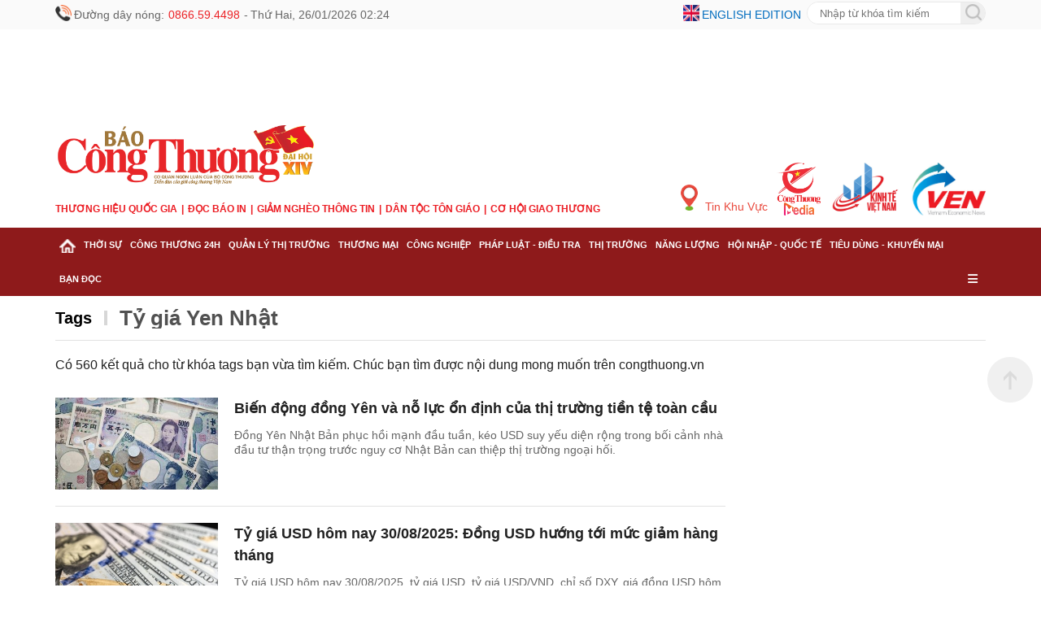

--- FILE ---
content_type: text/html; charset=utf-8
request_url: https://congthuong.vn/tag/ty-gia-yen-nhat-62138.tag
body_size: 22099
content:
<!doctype html><html lang="vi"><head><title>Diễn biến Tỷ giá Yen Nhật​​​​​​​ mới nhất </title><meta http-equiv="REFRESH" content="1800" /><link rel="dns-prefetch" href="https://delivery.congthuong.vn"><link rel="dns-prefetch" href="https://track.congthuong.vn"><link rel="dns-prefetch" href="https://cdn-i2.congthuong.vn"><link rel="dns-prefetch" href="https://cdn-v.congthuong.vn"><link rel="dns-prefetch" href="//www.google-analytics.com" /><link rel="dns-prefetch" href="//www.googletagmanager.com" /><meta name="description" content="Tỷ giá Yen Nhật​​​​​​​ nổi bật: dữ liệu chính thức, nhận định chuyên gia và những thay đổi có tác động sâu rộng"><meta name="keywords" content="Tỷ giá Yen Nhật​​​​​​​, Ty gia Yen Nhat​​​​​​​"><meta name="news_keywords" content="Tỷ giá Yen Nhật​​​​​​​, Ty gia Yen Nhat​​​​​​​"><meta charset="utf-8"><meta content="width=device-width, initial-scale=1,maximum-scale=5, user-scalable=1" name="viewport" /><meta content="Báo Công Thương" property="og:site_name" /><link rel="canonical" href="https://congthuong.vn/tag/ty-gia-yen-nhat-62138.tag" /><meta name="p:domain_verify" content="076ca939b2730d9b7a449b28d1b10dcc" /><meta property="fb:app_id" content="979009352473398" /><meta property="og:url" itemprop="url" content="https://congthuong.vn/tag/ty-gia-yen-nhat-62138.tag" /><meta property="og:image:secure_url" itemprop="thumbnailUrl" content="https://cdn-i2.congthuong.vn/Content/images/logo-congthuongvn.png" /><meta property="og:image" itemprop="thumbnailUrl" content="http://cdn-i2.congthuong.vn/Content/images/logo-congthuongvn.png" /><meta property="og:image:width" content="600"><meta property="og:image:height" content="315"><meta content="Diễn biến Tỷ giá Yen Nhật​​​​​​​ mới nhất" itemprop="headline" property="og:title" /><meta content="Tỷ giá Yen Nhật​​​​​​​ nổi bật: dữ liệu chính thức, nhận định chuyên gia và những thay đổi có tác động sâu rộng" itemprop="description" property="og:description" /><meta content="Website" property="og:type" /><meta property="fb:pages" content="162160003904301" /><meta name="copyright" content="Công Thương" /><meta name="author" content="Công Thương" /><meta name="robots" content="index, follow" /><meta name="google-site-verification" content="0Ph6eFQZQRH2FR4_oTtjkW1hhJQYkfaPS_7_lRvY5bY"><meta name="geo.region" content="VN-HN" /><meta name="geo.position" content="21.030624;105.782431" /><meta name="ICBM" content="21.030624, 105.782431" /><meta name="revisit-after" content="days"><meta name="twitter:card" value="summary"><meta name="twitter:url" content="https://congthuong.vn/tag/ty-gia-yen-nhat-62138.tag"><meta name="twitter:title" content="Diễn biến Tỷ giá Yen Nhật​​​​​​​ mới nhất"><meta name="twitter:description" content="Tỷ giá Yen Nhật​​​​​​​ nổi bật: dữ liệu chính thức, nhận định chuyên gia và những thay đổi có tác động sâu rộng"><meta name="twitter:image" content="http://cdn-i2.congthuong.vn/Content/images/logo-congthuongvn.png" /><meta name="twitter:site" content="@C&#244;ng Thương"><meta name="twitter:creator" content="@C&#244;ng Thương"><meta name="server_site" content="1"><script type="application/ld+json">{"@context":"https://schema.org","@type":"Organization","name":"Báo Công thương","sameAs":"https://www.facebook.com/baocongthuong","url":"https://congthuong.vn","address":{"@type":"PostalAddress","addressCountry":"VN","addressLocality":"Hà Nội City","addressRegion":"Northeast","postalCode":"100000","streetAddress":"Tầng 10-11, Tòa nhà Bộ Công Thương, số 655 Phạm Văn Đồng, Nghĩa Đô, Hà Nội."},"contactPoint":{"@type":"ContactPoint","contactType":"Customer Service","telephone":"0243.936.6400"},"founder":{"@type":"Person","name":"Báo Công thương"},"foundingDate":2013,"logo":"https://cdn-i.congthuong.vn/Content/images/logo-congthuongvn.png"}</script><meta property="article:author" content="https://www.facebook.com/baocongthuong" /><meta property="article:publisher" content="https://www.facebook.com/baocongthuong"><meta name="area_id" value="1"><script async src="https://www.googletagmanager.com/gtag/js?id=G-EJJCVZBKBE"></script><script>    window.dataLayer = window.dataLayer || [];    function gtag() { dataLayer.push(arguments); }    gtag('js', new Date());    gtag('config', 'G-EJJCVZBKBE');</script><script>function setCookie(n,t,i){var r=new Date,u;r.setTime(r.getTime()+i*864e5);u="expires="+r.toUTCString();document.cookie=n+"="+t+"; "+u+";path=/;"}function getCookie(n){for(var t,r=n+"=",u=document.cookie.split(";"),i=0;i<u.length;i++){for(t=u[i];t.charAt(0)==" ";)t=t.substring(1);if(t.indexOf(r)==0)return t.substring(r.length,t.length)}return""}function AjaxPost(n,t,i){var r=new XMLHttpRequest;r.open("POST",n,!0);r.setRequestHeader("Content-Type","application/x-www-form-urlencoded");r.onreadystatechange=function(){if(r.readyState==4&&r.status==200){if(typeof i!="function")return!1;if(this.responseText!=null){let n=JSON.parse(this.responseText);i(n)}else i()}};r.send(t)}function AjaxGet(n,t){var i=new XMLHttpRequest;i.open("GET",n,!0);i.setRequestHeader("Content-Type","application/x-www-form-urlencoded");i.onreadystatechange=function(){if(i.readyState==4&&i.status==200){if(typeof t!="function")return!1;t(this.responseText)}};i.send()}function qs(n){return document.querySelector(n)}function qa(n){return document.querySelectorAll(n)}function isInViewport(n){const t=n.getBoundingClientRect();let i=t.height;return t.top+i>=0&&t.left>=0&&t.bottom-i<=(window.innerHeight||document.documentElement.clientHeight)&&t.right<=(window.innerWidth||document.documentElement.clientWidth)}function isDescendant(n,t){for(var i=t.parentNode;i!=null;){if(i==n)return!0;i=i.parentNode}return!1}function formatdatetime(n){var t=new Date(n),i=t.getHours(),r=t.getMinutes(),u=t.getDate(),f=t.getMonth()+1,e=t.getFullYear();return(i<=9?"0"+i:i)+":"+(r<=9?"0"+r:r)+" "+(u<=9?"0"+u:u)+"/"+(f<=9?"0"+f:f)+"/"+e}function getQueryParam(n){let i=window.location.search.substring(1),t=i.split("&");for(let i=0;i<t.length;i++){let r=t[i].split("=");if(decodeURIComponent(r[0])===n)return decodeURIComponent(r[1]||"")}return null}function imgParam(){return"[data-uri]"}common={dateToStringCountHour:function(n){var o=new Date,s=new Date(n),i,r,u,f,e;const t=Math.abs(o-s);return(i=Math.floor(t/315576e5),i>0)?i+" năm trước":(r=Math.floor(t/26298e5),r>0)?r+" tháng trước":(u=Math.floor(t/864e5),u>0)?u+" ngày trước":(f=Math.floor(t/36e5),f>0)?f+" giờ trước":(e=Math.floor(t/6e4),e>0?e+" phút trước":"vừa xong")},deleteCookie:function(n){document.cookie=n+"=; expires=Thu, 01 Jan 1970 00:00:00 UTC; path=/;"},getIdClient:function(){let n=-1,t=getCookie("ui");if(t!=""&&t!=null){let i=JSON.parse(t);n=i.Id}else{let t=getCookie("g_ui");if(t!=""&&t!=null){let i=JSON.parse(t);n=i.Id}}return n},getUserNameClient:function(){let n="",t=getCookie("ui");if(t!=""&&t!=null){let i=JSON.parse(t);n=i.Name}else{let t=getCookie("g_ui");if(t!=""&&t!=null){let i=JSON.parse(t);n=i.Name}}return n},changeUserCookie:function(n){let t=getCookie("ui");if(t==""||t==null){let t=getCookie("g_ui");if(t!=""&&t!=null){let i=JSON.parse(t),r=i.Id,u={Name:n,Id:r},f=JSON.stringify(u);setCookie("g_ui",f,365)}}}};String.prototype.replaceAll=function(n,t){var i=this;return i.split(n).join(t)};var mode=getQueryParam("device");(mode==="pc"||mode==="mobile")&&document.querySelector('meta[name="viewport"]').setAttribute("content","width=500")</script><style>.header-top{width:100%;height:36px;line-height:36px;background:#fafafa;font-size:14px}.siteCenter{width:1144px;margin:0 auto}.lt{display:block;float:left}.header-top span,.header-top a{display:block;float:left;margin-left:10px;color:#666;display:flex;margin-left:3px}.header-top .ico-phone-no,.ico-phone-no{color:#ec2226;font-family:inherit;margin-left:5px;margin-right:5px}.rt{display:block;float:right}.header-top .ico-language{color:#006cbe;text-transform:uppercase;margin-right:7px}.font16{font-size:16px}.mg0{margin:0}.frmSearch{display:block;float:right;width:220px;height:28px;margin-top:2px;border:1px solid #e9e9e9;border-radius:28px;overflow:hidden;position:relative}.frmSearch input[type="text"]{height:100%;float:left;border:0;width:calc(100% - 30px);padding:0 15px;outline:none}.banner-top{width:100%;overflow:hidden;text-align:center}.banner{width:100%;display:block;clear:both;margin-bottom:20px;text-align:center}.hna-social-share span{float:left;height:30px;line-height:30px;display:none}.banner-slider{position:relative;list-style:none;padding:0;margin:0;width:100%;height:250px;overflow:hidden}.clearfix:after{content:"";display:block;height:0;width:100%;clear:both}.header-logo{width:100%;padding:0 0 15px 0}.header-logo .siteCenter{position:relative}.logo{padding:0 0}img{border:none;vertical-align:middle;max-width:100%}.menu-after-logo{margin:10px 0}ul,ol{margin:0;padding:0;list-style:none}.item-menu{float:left;font-family:'Merriweather-Bold',sans-serif;color:#ec1d24;font-size:12px;text-transform:uppercase;font-weight:bold}a{text-decoration:none;border:none;color:inherit}.item-menu:not(:first-child)::before{content:'|';padding:0 5px}.multi-site{position:absolute;right:0;bottom:0}.multi-site a{float:left;margin-left:10px}.fw{width:100%}#nav{width:100%;background:#8e1a1b;position:sticky;top:-1px;z-index:9999}#nav .siteCenter{position:relative}.cat{display:block;float:left;padding:0 5px;position:relative}.cat>a,.cat.last>span{font-weight:bold;font-size:10.6px;line-height:42px;text-transform:uppercase;color:#fff;cursor:pointer;padding:15px 0;font-stretch:normal}.cat.active,.cat:hover{background-color:#c71b1f}.cat.active>a,.cat:hover>a{color:#fff}.sub-menu{display:none;position:absolute;z-index:100;top:42px;left:0;min-width:222px;box-shadow:0 2px 4px rgba(34,25,25,.4)}.cat:hover .sub-menu{display:block}.sub-cat:first-child{border-top:0}.sub-cat{white-space:nowrap;background:#fff;border-top:1px solid #e1e1e1;padding:9px 16px;width:100%;float:left;clear:both}.sub-cat a{font-size:14px}a:hover,.breadcrumb a:hover,.breadcrumb li a:hover{color:#105cb6}.cat-last{float:right}.cat-last span{color:#fff;line-height:42px;padding:0 5px;cursor:pointer}*,*:after,*:before{box-sizing:border-box;-moz-box-sizing:border-box;-webkit-box-sizing:border-box}.main-menu-special{display:none;position:absolute;width:100%;background:#f0f0f0}.main-menu-item:nth-child(5n+1){clear:both}body{color:#212121;font-size:14px;font-family:Arial,"Helvetica Neue",Helvetica,sans-serif;line-height:1.3;min-width:1150px;margin:0}.animated-text{text-align:center;font-size:16px;color:#ff5733;animation:smoothSlide 20s linear infinite,clearBlink 1s step-end infinite;white-space:nowrap;padding:10px 0;font-weight:bold;text-shadow:1px 1px 3px rgba(0,0,0,.2);width:900px}.animated-text:hover{animation-play-state:paused}.animated-text a{color:#ec2226;text-decoration:none;font-weight:bold;transition:color .3s}.animated-text a:hover{color:#ec2226}@keyframes smoothSlide{0%{transform:translateX(100%)}100%{transform:translateX(-100%)}}@keyframes clearBlink{0%,100%{opacity:1}50%{opacity:.6}}.animated-text-wrapper{width:100%;overflow:hidden;position:relative}.post-left-container .alert-info{font-size:16px}.post-left-container .article-detail-similar{margin-top:30px}.ads-item img{padding-bottom:10px}.main-menu-item{width:20%;float:left;padding:0 15px;margin:5px 0}.main-menu-item a{width:100%;float:left;font-size:13px;line-height:24px}.hna-link{font-weight:700}.img-new{display:block;width:20px;height:20px;float:left;margin-top:6px}.img-buttom{width:20px;height:20px;line-height:100%;border:0;cursor:pointer;outline:none;margin-top:-10px}#nav-footer{width:100%;background:#8e1a1b}.footer-info{background:#f4c7a8;border-top:1px solid #fff}.footer-info-f{padding:15px 0 7px 0;border-bottom:1px solid #d7d7d7;position:relative}.logo-footer{width:245px}.footer-info-f .footer-lt{width:700px;margin-left:25px}.footer-info p{margin-bottom:5px;color:#000}.bdr-bottom-dotted{height:1px;border-bottom:1px solid #e1e1e1;margin:15px 0}.footer-bct-link a{color:#105cb6}.footer-bct-link a:not(:first-child)::before{content:'';display:inline-block;width:1px;height:10px;background:#fff;margin:0 5px 0 5px}.color-105CB6,.copyright.color-105CB6{color:#000}.hna-ncsc{position:absolute;right:0;bottom:15px}.hna-social-share{line-height:32px}.footer-mastercms{line-height:45px;height:45px;font-size:12px;color:#999}a:hover,.breadcrumb a:hover,.breadcrumb li a:hover{color:#105cb6}.backTop{background:url(/Content/img/backTop.png) 0 0 no-repeat;width:56px;height:56px;display:none;position:fixed;bottom:225px;right:10px;cursor:pointer;z-index:10}a:hover,.breadcrumb a:hover,.breadcrumb li a:hover{color:#105cb6}.hna-button-facebook{background-position:-30px 0}.hna-social-button{float:left;display:block;height:30px;width:30px;background-image:url(/Content/img/ico-social-share.png);background-repeat:no-repeat;margin-left:10px;border-radius:6px;background-color:#fff}.hna-button-zalo{background-position:0 0}.hna-button-youtube{background-position:-60px 0}.hna-button-tiktok{background-position:-90px 0}.sys-ads{margin:0 auto}.mg-5-0{margin:5px 0}.dropDesktop{display:flex;margin-top:10px}.menu-mobile{display:none}ins[data-platform="1"]{display:block}ins[data-platform="2"]{display:none}.baner-mb{display:none}.baner-pc{display:block!important}@media(max-width:970px){ins[data-platform="1"]{display:none}.article-link{display:block;overflow:hidden}.bx-cat-content.news-content .article-link{overflow:hidden!important}.bx-cat-content.news-content .sItem>.article:first-child .article-link{overflow:inherit!important}.bx-list-cover .article-link{overflow:hidden!important}.bx-list-cover>.article:first-child .article-link{overflow:inherit!important}.article-title{font-size:18px!important}.bx-cat-content .bx-cover-slider .article-title{font-size:21px!important}ins[data-platform="2"]{display:block}.footer-rt.rt{display:none}.baner-mb{display:block}.baner-pc{display:none!important}.menu-pc{display:none!important}.menu-mobile{display:block}.ads-item img{padding-bottom:10px}.backTop{display:none!important}.header-top{background-color:#fbfafa;height:32px;border-bottom:1px solid #fff;line-height:32px}.siteCenter{width:100%}body{max-width:100%;margin:0 auto;min-width:100%}.col-left .bx-cat-title.fw.lt.mb2{display:none}.mb-page{overflow:hidden}.clearfix{display:block}.ads-item img{padding-bottom:10px}.wrapper{padding:0 15px}.header-info{display:flex;white-space:nowrap;justify-content:space-between;align-items:center;overflow-x:scroll}.ico-lock{color:#999;font-size:12px;font-weight:400;margin-right:15px}.ico-lock::before{background:url(/Content/img/ico-lock.png) left center no-repeat;width:16px;height:16px;padding-left:15px;background-size:12px;vertical-align:-1px}.ico::before{content:'';position:relative;display:inline-block;top:7px}.header-top a:first-child{background:none;margin-left:0;padding-left:0}.header-top a{margin-left:6px;padding-left:10px;background:url(../images/mb/ico-space.png) 0 center no-repeat}.header-top a{font-size:12px;font-weight:400;color:#006cbe;text-transform:uppercase}.flag-en::before{background:url(/Content/img/flag-en.png) left 0 no-repeat;width:23px;height:13px;padding-left:30px;top:9px}.clearfix::after{content:'';width:100%;height:0;line-height:0;display:block;clear:both}.header-logo{padding:0}.menu-after-logo{margin-bottom:10px;overflow-x:scroll;white-space:nowrap}.item-menu{display:inline-block;font-weight:700;color:#ec1d24;font-size:13px;text-transform:uppercase;float:none}.item-menu:not(:first-child)::before{content:'|';padding:0 5px}.header-choose{border-top:1px solid #e1e1e1;padding:6px 0;position:relative}.ico-hotline{display:block;height:28px;line-height:28px;float:left;background:url(/Content/img/ico-hotline.png) left center no-repeat;padding-left:25px;background-size:20px}.ico-hotline span{color:#e90207}.dropMenu,.dropSearch,.dropDesktop{float:left;height:28px;width:auto}.ico-search{background:url(/Content/img/ico-search1.png) center center no-repeat;width:34px;height:28px;display:inline-block}.boxSearch{background:#fff;display:none;top:100%;position:absolute;width:100%;z-index:999;height:32px;left:0;box-shadow:1px 0 3px 0 #e2c08f;overflow:hidden}.frmSearch{width:calc(100% - 4px);height:28px;background:transparent;border:1px solid #e6e6e6;border-radius:28px;float:right;margin:2px;background:#fff}.bx-cat-name{font-size:20px!important}.bx-cat-two .bx-cat-title,.bx-cat-three .bx-cat-title,.bx-cat-four .bx-cat-title,.bx-epaper .bx-cat-title,.bx-cat-five .bx-cat-title{margin-bottom:10px!important}.article-detail-similar .article-desc{display:none!important}.gray-51.pl9.pr9{font-size:16px!important}.frmSearch input[type="text"]{border:0;outline:0;width:calc(100% - 28px);height:28px;padding-left:12px;float:left;background:transparent}.frmSearch button[type="submit"]{border:0;outline:0;width:26px;height:26px;background:url(/Content/img/search-ico.png) center center no-repeat;float:right;cursor:pointer}.dropDesktop{line-height:28px;margin-top:0}.ico-desktop-m{padding:0 8px;color:#777;cursor:pointer}.ico-menu{background:url(/Content/img/ico-menu.png) right center no-repeat;width:28px;height:28px;display:inline-block}.icon{height:28px;display:inline-block;cursor:pointer}.menu-header{position:relative;padding:10px 0}.head-logo{display:inline-block;font-size:inherit;padding:0 10px}.menu-header .button{padding:0 15px;line-height:1;cursor:pointer}.menu-header .close-button i{color:#ec2226}.menu-header .button i{color:#ec2226}.menu-list .menu-body{scroll-behavior:smooth;-ms-overflow-style:-ms-autohiding-scrollbar;overflow:scroll;z-index:9999;height:calc(100% - 70px);width:100%;float:left;text-align:left}.list-main-nav{background-color:#f7f7f7;padding:0 20px}.menu-list .menu-item{width:100%;float:left;border-bottom:1px solid #dfdfdf;position:relative}.menuLink{font-size:16px;color:inherit;display:block;float:left;width:calc(100% - 50px);padding:15px 0;font-weight:700;font-style:normal}.sub-menu-button{display:block;float:right;width:50px;height:50px;text-align:center;font-size:14px;cursor:pointer}.sub-menu-button i{line-height:50px;color:#ec2226}.list-sub-nav{width:100%;float:left}.sub-menu-item{border-top:1px solid #dfdfdf;width:100%;float:left}.sub-menuLink{font-size:16px;color:inherit;display:block;float:left;width:100%;padding:15px 0 15px 15px;font-weight:500}.sub-menuLink i{font-size:10px;margin-right:15px;vertical-align:2px}.ico-desktop{width:200px;height:50px;line-height:50px;border-radius:5px;text-align:center;cursor:pointer;display:block;margin:20px auto;text-transform:uppercase;font-weight:700;font-style:normal;background-color:#ec2226;color:#fff}.ico-desktop i{padding-right:5px}.banner .banner-w100:last-child{margin-bottom:0}#footer{border-top:6px solid #8e1a1b;background:#f4c7a8}.footer-intro{padding-top:12px}#footer p{font-size:14px;color:#000;margin:10px 0}.footer-bct-link{border-top:1px solid #f1f1f1;border-bottom:1px solid #f1f1f1;padding:10px 0;text-align:center}.footer-bct-link a{color:#105cb6}.footer-bct-link a:not(:first-child)::before{content:'';display:inline-block;width:1px;height:10px;background:#fff;margin:0 5px 0 5px}.siteCenter{width:100%!important}.menu-list{position:fixed;top:0;left:0;width:100%;max-height:100vh;overflow-y:auto;background:#fff;z-index:1000;transform:translateX(-100%);transition:transform .3s ease-in-out}.list-sub-nav.active{display:block!important}.menu-list.active{position:fixed;top:0;left:0;width:100%;max-height:100vh;overflow-y:auto;background:#fff;z-index:1000;transform:translateX(0%);transition:transform .3s ease-in-out}.list-sub-nav{display:none}.menu-header{position:sticky;top:0;background:#fff;z-index:1001;box-shadow:0 2px 5px rgba(0,0,0,.1)}.header-menu{background:#8e1a1b;height:37px;line-height:37px;position:relative}.ico-home{background:url(/Content/img/ico-home1.png) 0 center no-repeat;width:17px;height:37px;display:inline-block;margin-right:5px}.swiper-wrapper{display:flex;white-space:nowrap;justify-content:flex-start;align-items:center}.cate{padding:0 8px;width:auto;opacity:1;display:block}.cate a{font-weight:bold;font-size:13px;color:#fff;text-transform:uppercase;letter-spacing:-.5px}.swiper-button-next{background:url(/Content/img/swiper-button-next.png) center right no-repeat;position:absolute;top:0;right:15px;width:23px;height:37px;z-index:3}.swiper-wrapper{display:flex;transition:transform 0ms;transform:translate3d(0,0,0)}.swiper-slide{flex-shrink:0;width:auto}.animated-text{text-align:center;font-size:16px;color:#ff5733;animation:smoothSlide 10s linear infinite,clearBlink 1s step-end infinite;white-space:nowrap;padding:10px 0;margin:5px 0;text-shadow:1px 1px 3px rgba(0,0,0,.2);width:100%}.animated-text a{color:#ec2226;text-decoration:none;font-weight:bold;transition:color .3s}.animated-text-wrapper{width:100%;overflow:hidden;position:relative}.animated-text a:hover{color:#ec2226}.swiper-container-ios{overflow-x:auto;white-space:nowrap;scroll-behavior:smooth;position:relative}.main-cate{display:flex;transition:transform .3s ease}.zone-menu::-webkit-scrollbar{display:none}.mg-5-0{margin:5px 0}.footer-info-f .footer-lt{width:100%;margin-left:0;padding:0 10px}.footer-info-f .logo-footer img{padding:0 10px}}</style><link href="/pc/font" rel="preload" as="style" onload="this.onload=null;this.rel='stylesheet'" /><link rel="stylesheet" href="https://cdnjs.cloudflare.com/ajax/libs/font-awesome/6.6.0/css/all.min.css" integrity="sha512-Kc323vGBEqzTmouAECnVceyQqyqdsSiqLQISBL29aUW4U/M7pSPA/gEUZQqv1cwx4OnYxTxve5UMg5GT6L4JJg==" crossorigin="anonymous" referrerpolicy="no-referrer" /></head><body data-page="tag" data-ads="1"      class="load-tagsold isads google-anno-skip"      data-cache="1252"      data-cachemenu=""      data-contenttype=""      data-api="https://sv.congthuong.vn"      data-live="https://live.congthuong.vn"      data-area="1"      data-delivery="https://delivery.congthuong.vn"      data-userid="-1"      data-clientuser="004f5bc8-b331-484f-9f27-a344653a271e"      data-tracking="https://track.congthuong.vn"      data-rootdomain="congthuong.vn"      data-image="https://cdn-i2.congthuong.vn"      data-video="https://cdn-v.congthuong.vn"><input type="hidden" class="gg-config hdie" data-client="301412843265-t6s4de06jugglgg48rr9ma6qag47fidn.apps.googleusercontent.com" data-login_uri="https://login.congthuong.vn/Google/GooogleResponse" /><div class="pc-home" id="wrapper"><div class="menu-pc"><header id="header" class="fix"><div class="header-top"><div class="siteCenter"><div class="lt"><img class="img-new" src="/Content/img/ico-phone-no.png" /><span class="ico-phone">                                Đường dây nóng: <samp class="ico-phone-no">0866.59.4498</samp>  -                                <span class="ico ico-lock">Thứ Ba, 27/01/2026 02:24</span></span></div><div class="rt"><img class="img-new" src="/Content/img/ico-english.png" /><a class="ico-language" href="https://ven.congthuong.vn/" target="_blank">English edition</a><form id="searchForm_menu" action="/search_enginer.html" class="relative frmSearch"><input type="text" name="q" placeholder="Nhập từ khóa tìm kiếm" class="search-input"><button type="submit" style="height:30px; position:absolute; padding-top:3px; border:none;"><img class="img-buttom" src="/Content/img/ico-search.png" alt="Search" /></button></form><script>                                document.getElementById('searchForm_menu').addEventListener('submit', function (event) {                                    event.preventDefault();                                    var searchValue = document.querySelector(".search-input").value.trim();                                    var action = this.getAttribute('action');                                    if (searchValue !== '') {                                        var url = action + "?q=" + encodeURIComponent(searchValue);                                        window.location.href = url;                                    }                                });                            </script></div></div></div><div class="sys-ads baner-pc" style="height: 114px; width: 1144px;"><div class="ads-item tc lh0" data-zone="hot_banner_top"><ins data-ad="bs" data-platform="1" data-zone="hot_banner_top" data-height="114" data-width="1144"></ins><script>(adsbs = window.adsbs || []).push();</script></div></div><div class="header-logo"><div class="siteCenter clearfix"><div class="lt"><div><a class="logo" href="/" title="Báo Công Thương điện tử, kinh tế, chính trị, xã hội"><img src="/Content/img/LOGO CT DHD 14.png" height="90" alt="Báo Công Thương điện tử, kinh tế, chính trị, xã hội"></a></div><ul class="menu-after-logo"><li class="item-menu"><a href="https://thuonghieuquocgia.congthuong.vn" target="_blank">Thương hiệu quốc gia</a></li><li class="item-menu"><a href="https://congthuong.vn/bao-giay.paper">Đọc báo in</a></li><li class="item-menu"><a href="https://giamngheothongtin.congthuong.vn" target="_blank">Giảm nghèo thông tin</a></li><li class="item-menu"><a href="https://dantoctongiao.congthuong.vn" target="_blank">Dân tộc tôn giáo</a></li><li class="item-menu"><a href="https://giaothuong.congthuong.vn" target="_blank">Cơ hội Giao thương</a></li></ul></div><div class="multi-site rt"><a style="color: #e94b3f;padding-top: 27px;" class="hna-ico-region f3" href="https://congthuong.vn/khu-vuc"><img style="margin-right: 5px;vertical-align: 0px;" src="/Content/img/hna-ico-place.png" alt="Tin khu vực" height="32" width="21">                                Tin Khu Vực                            </a><a href="https://media.congthuong.vn" target="_blank"><img src="/Content/img/logo-congthuong-media.png" alt="Kinh tế Việt Nam" height="65" width="55"></a><a href="https://kinhte.congthuong.vn/" target="_blank"><img src="/Content/img/logoktvn.jpg" alt="Kinh tế Việt Nam" height="65" width="86"></a><a href="https://ven.congthuong.vn/" target="_blank"><img src="/Content/img/logove.jpg" alt="VEN" height="65" width="97"></a></div></div></div></header><nav id="nav" class="clearfix"><div class="siteCenter clearfix"><div class="zone-menu h38 menu-tab-pc" data-zone="menu_tab_pc"></div><div class="zone-menu" data-zone="menu_ex_pc"></div></div></nav></div><div class="menu-mobile"><header id="header"><div class="header-top fw clearfix"><div class="wrapper"><div class="header-info"><span class="ico ico-lock">Thứ Ba, 27/01/2026 02:24</span><div class="header-link"><a class="ico flag-en" href="https://ven.congthuong.vn/" target="_blank">English Edition</a></div></div></div></div><div class="header-logo"><div class="wrapper"><a class="logo" href="/" title="Báo Công Thương điện tử, kinh tế, chính trị, xã hội"><img src="/Content/img/LOGO CT DHD 14.png" height="80" alt="Báo Công Thương điện tử, kinh tế, chính trị, xã hội"></a></div></div><div class="wrapper"><ul class="menu-after-logo"><li class="item-menu"><a href="https://media.congthuong.vn" target="_blank">CÔNG THƯƠNG MEDIA</a></li><li class="item-menu"><a href="https://kinhte.congthuong.vn" target="_blank">Kinh tế Việt Nam</a></li><li class="item-menu"><a href="https://thuonghieuquocgia.congthuong.vn" target="_blank">Thương hiệu quốc gia</a></li><li class="item-menu"><a href="https://congthuong.vn/bao-giay.paper">Đọc báo in</a></li><li class="item-menu"><a href="https://giamngheothongtin.congthuong.vn" target="_blank">Giảm nghèo thông tin</a></li><li class="item-menu"><a href="https://dantoctongiao.congthuong.vn" target="_blank">Dân tộc tôn giáo</a></li><li class="item-menu"><a href="https://giaothuong.congthuong.vn" target="_blank">Cơ hội Giao thương</a></li><li class="item-menu"><a href="https://ven.congthuong.vn" target="_blank">Vietnam Economic News</a></li></ul></div><nav class="menu-list"><div class="menu-header clearfix"><div class="head-logo"><a class="logo" href="/" title="Báo Công Thương điện tử, kinh tế, chính trị, xã hội"><img src="/Content/img/587x124px 2.10-01.svg" height="80" alt="Báo Công Thương điện tử, kinh tế, chính trị, xã hội"></a></div><span class="button close-button rt" style="position: absolute;top: 0;right: 0;"><i class="fas fa-times" style="line-height: 65px;"></i></span></div><div class="menu-body fw clearfix"><div class="zone-menu" data-zone="zone_sub_menu_mobile"></div><a class="ico-desktop" href="#"><i class="fas fa-desktop"></i>Phiên bản đầy đủ</a><div class="banner fw mt20 clearfix"><div class="wrapper"><div class="banner-w100 mb25"></div></div></div><div id="footer"><div class="wrapper"><div class="footer-intro fw clearfix"><div class="lt"><a class="logo" href="/" title="Báo Công Thương điện tử, kinh tế, chính trị, xã hội"><img src="/Content/img/logo-congthuong.vn.svg" height="50" alt="Báo Công Thương điện tử, kinh tế, chính trị, xã hội"></a><p>Tổng biên tập: <b>Nguyễn Văn Minh</b></p><p>Phó tổng biên tập: <b>Nguyễn Tiến Cường, Nguyễn Thị Thùy Linh</b></p></div></div><div class="footer-contact fw clearfix"><p class="footer-bct-link"><a href="/gioi-thieu-ve-bao-cong-thuong.html">Về Báo Công Thương</a><a href="/video-ve-bao-cong-thuong.html">Video về Báo Công Thương</a><a href="/trao-doi-voi-toa-soan.html">Trao đổi với tòa soạn</a><a href="/ton-chi-muc-dich.html">Tôn chỉ mục đích</a></p><p>® Giấy phép hoạt động Báo điện tử số 276/GP-BTTTT do Bộ Thông tin và Truyền thông cấp ngày 04/8/2023</p><p>Tòa soạn: Tầng 10-11, Tòa nhà Bộ Công Thương, số 655 Phạm Văn Đồng, Nghĩa Đô, Hà Nội.</p><p>Hotline: <span style="color: #ec2226;">0866.59.4498</span></p><p>Tel: <span style="color: #ec2226;">0243.936.6400</span> - Fax: <span style="color: #ec2226;">0243.936.6402</span></p><p>Email: <span><a href="/cdn-cgi/l/email-protection" class="__cf_email__" data-cfemail="0361626c676a666d777661607743646e626a6f2d606c6e">[email&#160;protected]</a></span></p><p>Bản quyền thuộc về Báo Công Thương. Cấm sao chép dưới mọi hình thức nếu không có sự chấp thuận bằng văn bản.</p></div></div></div></div></nav><div class="header-choose fw clearfix"><div class="wrapper"><div class="list-choose lt"><span class="ico-hotline">Đường dây nóng: <span>0866.59.4498</span></span></div><div class="rt"><div class="dropSearch"><span class="ico-search"></span><div class="boxSearch fw"><form id="searchForm_menu" action="/search_enginer.html" class="frmSearch"><input type="text" name="q" value="" placeholder="Nhập từ khóa tìm kiếm" class="search-input"><button type="submit"></button></form><script data-cfasync="false" src="/cdn-cgi/scripts/5c5dd728/cloudflare-static/email-decode.min.js"></script><script>                                        document.getElementById('searchForm_menu').addEventListener('submit', function (event) {                                            event.preventDefault();                                            var searchValue = document.getElementsByClassName("search-input")[0].value.trim();                                            var action = document.getElementById('searchForm_menu').getAttribute('action');                                            if (searchValue !== '') {                                                var url = action + "?q=" + encodeURIComponent(searchValue);                                                window.location.href = url;                                            }                                        });                                    </script></div></div><div class="dropDesktop"><a class="ico-desktop-m" href="?device=pc"><i class="fas fa-desktop"></i></a></div><div class="dropMenu"><span class="icon ico-menu"></span></div></div></div></div><div class="header-menu"><div class="wrapper"><a class="ico-home" href="/"></a><div class="zone-menu" data-zone="zone_menu_tab_mobile" style="margin-top: -50px; margin-left: 20px;"></div></div></div></header></div><div class="sys-ads baner-pc tc" style="max-height: 114px;max-width:1144px"><div class="ads-item lh0" data-zone="banner_hot_1" style="margin-bottom: 15px;"><ins data-ad="bs" data-platform="1" data-zone="banner_hot_1" data-width=1144 data-height=114></ins><script data-zone="banner_hot_1">(adsbs = window.adsbs || []).push();</script></div></div><div class="sys-ads baner-mb tc" style="max-height: 50px;"><div class="ads-item lh0" data-zone="banner_mb_hot_1"><ins data-ad="bs" data-platform="2" data-zone="banner_mb_hot_1" data-width=300 data-height=50></ins><script data-zone="banner_mb_hot_1">(adsbs = window.adsbs || []).push();</script></div></div><main id="main" class="clearfix"><div class="container"><div class="main-body fw lt cleafix"><div class="siteCenter clearfix"><div class="navigation fw lt mb2 clearfix" style="line-height:25px;"><ul class="breadcrumb active"><li class="f3"><a href="/tags" title="Tags">Tags</a></li><li class="fl menu-tab"><h1 style="margin:0"><a class="gray-51 pl9 pr9" href="/tag/ty-gia-yen-nhat-115414.tag" title="Tỷ gi&#225; Yen Nhật​​​​​​​">Tỷ gi&#225; Yen Nhật​​​​​​​</a></h1></li></ul></div></div></div><div class="main-body fw lt clearfix"><div class="siteCenter clearfix"><div class="bx-grid-body fw lt clearfix"><div class="colLeft lt"><div class="post-left-container"><div class="alert alert-info" role="alert">                                Có                                <span class="ft-bold">                                    560                                </span>                                kết quả cho từ khóa tags bạn vừa tìm kiếm. Chúc bạn tìm được nội dung mong muốn trên                                <span class="text-red">congthuong.vn</span></div><div class="article-detail-similar fw lt mb2 clearfix"><div class="bx-cat-content fw lt"><article class="article"><a class="article-image" href="/bien-dong-dong-yen-va-no-luc-on-dinh-cua-thi-truong-tien-te-toan-cau-440563.html" title="Biến động đồng Yên và nỗ lực ổn định của thị trường tiền tệ toàn cầu"><img alt="Biến động đồng Yên và nỗ lực ổn định của thị trường tiền tệ toàn cầu" class="lazy"                                                         data-src="https://cdn-i2.congthuong.vn/resize/me/upload/2026/01/26/[base64].jpg"                                                         src="[data-uri]"></a><h3 class="article-title"><a class="article-link f0" data-icon="0" href="/bien-dong-dong-yen-va-no-luc-on-dinh-cua-thi-truong-tien-te-toan-cau-440563.html" title="Biến động đồng Yên và nỗ lực ổn định của thị trường tiền tệ toàn cầu">                                                        Biến động đồng Yên và nỗ lực ổn định của thị trường tiền tệ toàn cầu                                                    </a></h3><div class="article-desc">Đồng Yên Nhật Bản phục hồi mạnh đầu tuần, kéo USD suy yếu diện rộng trong bối cảnh nhà đầu tư thận trọng trước nguy cơ Nhật Bản can thiệp thị trường ngoại hối.</div></article><article class="article"><a class="article-image" href="/ty-gia-usd-hom-nay-30-08-2025-dong-usd-huong-toi-muc-giam-hang-thang-418072.html" title="Tỷ giá USD hôm nay 30/08/2025: Đồng USD hướng tới mức giảm hàng tháng"><img alt="Tỷ giá USD hôm nay 30/08/2025: Đồng USD hướng tới mức giảm hàng tháng" class="lazy"                                                         data-src="https://cdn-i2.congthuong.vn/resize/me/upload/2025/08/29/usd1-18375869.jpg"                                                         src="[data-uri]"></a><h3 class="article-title"><a class="article-link f0" data-icon="0" href="/ty-gia-usd-hom-nay-30-08-2025-dong-usd-huong-toi-muc-giam-hang-thang-418072.html" title="Tỷ giá USD hôm nay 30/08/2025: Đồng USD hướng tới mức giảm hàng tháng">                                                        Tỷ giá USD hôm nay 30/08/2025: Đồng USD hướng tới mức giảm hàng tháng                                                    </a></h3><div class="article-desc">Tỷ giá USD hôm nay 30/08/2025, tỷ giá USD, tỷ giá USD/VND, chỉ số DXY, giá đồng USD hôm nay, tỷ giá USD hôm nay, dự báo tỷ giá USD…</div></article><article class="article"><a class="article-image" href="/ty-gia-usd-hom-nay-19-08-2025-dong-bac-xanh-tang-gia-415980.html" title="Tỷ giá USD hôm nay 19/08/2025: Đồng bạc xanh tăng giá"><img alt="Tỷ giá USD hôm nay 19/08/2025: Đồng bạc xanh tăng giá" class="lazy"                                                         data-src="https://cdn-i2.congthuong.vn/resize/me/upload/2025/08/18/z688448618550748db412149cd87e804c9e79761730234-18005738.jpg"                                                         src="[data-uri]"></a><h3 class="article-title"><a class="article-link f0" data-icon="0" href="/ty-gia-usd-hom-nay-19-08-2025-dong-bac-xanh-tang-gia-415980.html" title="Tỷ giá USD hôm nay 19/08/2025: Đồng bạc xanh tăng giá">                                                        Tỷ giá USD hôm nay 19/08/2025: Đồng bạc xanh tăng giá                                                    </a></h3><div class="article-desc">Tỷ giá USD hôm nay 19/08/2025, tỷ giá USD, tỷ giá USD/VND, chỉ số DXY, giá đồng USD hôm nay, tỷ giá USD hôm nay, dự báo tỷ giá USD…</div></article><article class="article"><a class="article-image" href="/ty-gia-usd-hom-nay-08-08-2025-ky-vong-ve-tan-chu-tich-fed-day-dong-usd-tang-414306.html" title="Tỷ giá USD hôm nay 08/08/2025: Kỳ vọng về tân Chủ tịch Fed đẩy đồng USD tăng"><img alt="Tỷ giá USD hôm nay 08/08/2025: Kỳ vọng về tân Chủ tịch Fed đẩy đồng USD tăng" class="lazy"                                                         data-src="https://cdn-i2.congthuong.vn/resize/me/upload/2025/08/07/z68844848806057a9959c33cd588e95405f7e9b0744f7d-23014073.jpg"                                                         src="[data-uri]"></a><h3 class="article-title"><a class="article-link f0" data-icon="0" href="/ty-gia-usd-hom-nay-08-08-2025-ky-vong-ve-tan-chu-tich-fed-day-dong-usd-tang-414306.html" title="Tỷ giá USD hôm nay 08/08/2025: Kỳ vọng về tân Chủ tịch Fed đẩy đồng USD tăng">                                                        Tỷ giá USD hôm nay 08/08/2025: Kỳ vọng về tân Chủ tịch Fed đẩy đồng USD tăng                                                    </a></h3><div class="article-desc">Tỷ giá USD hôm nay 08/08/2025, tỷ giá USD, tỷ giá USD/VND, chỉ số DXY, giá đồng USD hôm nay, tỷ giá USD hôm nay, dự báo tỷ giá USD…</div></article><article class="article"><a class="article-image" href="/ty-gia-usd-hom-nay-16-07-2025-dong-usd-tang-nhe-so-voi-dong-yen-410689.html" title="Tỷ giá USD hôm nay 16/07/2025: Đồng USD tăng nhẹ so với đồng Yen"><img alt="Tỷ giá USD hôm nay 16/07/2025: Đồng USD tăng nhẹ so với đồng Yen" class="lazy"                                                         data-src="https://cdn-i2.congthuong.vn/resize/me/upload/2025/07/15/ti-gia-5223-23002756.jpg"                                                         src="[data-uri]"></a><h3 class="article-title"><a class="article-link f0" data-icon="0" href="/ty-gia-usd-hom-nay-16-07-2025-dong-usd-tang-nhe-so-voi-dong-yen-410689.html" title="Tỷ giá USD hôm nay 16/07/2025: Đồng USD tăng nhẹ so với đồng Yen">                                                        Tỷ giá USD hôm nay 16/07/2025: Đồng USD tăng nhẹ so với đồng Yen                                                    </a></h3><div class="article-desc">Tỷ giá USD hôm nay 16/07/2025, tỷ giá USD, tỷ giá USD/VND, chỉ số DXY, giá đồng USD hôm nay, tỷ giá USD hôm nay, dự báo tỷ giá USD...</div></article><article class="article"><a class="article-image" href="/ty-gia-yen-nhat-hom-nay-962025-dong-yen-phuc-hoi-391437.html" title="Tỷ giá Yen Nhật hôm nay 9/6/2025: Đồng Yen phục hồi"><img alt="Tỷ giá Yen Nhật hôm nay 9/6/2025: Đồng Yen phục hồi" class="lazy"                                                         data-src="https://cdn-i2.congthuong.vn/resize/me/stores/news_dataimages/2025/062025/08/20/thumbnail/a-nh-chup-ma-n-hi-nh-2024-09-21-luc-22251820250608200536.jpg?rt=20250608200539"                                                         src="[data-uri]"></a><h3 class="article-title"><a class="article-link f0" data-icon="0" href="/ty-gia-yen-nhat-hom-nay-962025-dong-yen-phuc-hoi-391437.html" title="Tỷ giá Yen Nhật hôm nay 9/6/2025: Đồng Yen phục hồi">                                                        Tỷ giá Yen Nhật hôm nay 9/6/2025: Đồng Yen phục hồi                                                    </a></h3><div class="article-desc">Tỷ giá Yen Nhật hôm nay 9/6/2025: Đồng Yen Nhật phục hồi. Đổi 1 Man bằng bao nhiêu VND? Eximbank là ngân hàng nào mua Yen cao nhất.</div></article><article class="article"><a class="article-image" href="/ty-gia-yen-nhat-hom-nay-562025-quay-dau-giam-manh-390872.html" title="Tỷ giá Yen Nhật hôm nay 5/6/2025: Quay đầu giảm mạnh"><img alt="Tỷ giá Yen Nhật hôm nay 5/6/2025: Quay đầu giảm mạnh" class="lazy"                                                         data-src="https://cdn-i2.congthuong.vn/resize/me/stores/news_dataimages/2025/062025/02/18/thumbnail/a-nh-chup-ma-n-hi-nh-2024-09-21-luc-22250420250602183826.jpg?rt=20250604191316"                                                         src="[data-uri]"></a><h3 class="article-title"><a class="article-link f0" data-icon="0" href="/ty-gia-yen-nhat-hom-nay-562025-quay-dau-giam-manh-390872.html" title="Tỷ giá Yen Nhật hôm nay 5/6/2025: Quay đầu giảm mạnh">                                                        Tỷ giá Yen Nhật hôm nay 5/6/2025: Quay đầu giảm mạnh                                                    </a></h3><div class="article-desc">Tỷ giá Yen Nhật hôm nay 5/6/2025: Đồng Yen Nhật quay đầu giảm mạnh. Đổi 1 Man bằng bao nhiêu VND? Eximbank là ngân hàng nào mua Yen cao nhất.</div></article><article class="article"><a class="article-image" href="/ty-gia-yen-nhat-hom-nay-462025-tiep-tuc-da-tang-gia-390666.html" title="Tỷ giá Yen Nhật hôm nay 4/6/2025: Tiếp tục đà tăng giá"><img alt="Tỷ giá Yen Nhật hôm nay 4/6/2025: Tiếp tục đà tăng giá" class="lazy"                                                         data-src="https://cdn-i2.congthuong.vn/resize/me/stores/news_dataimages/2025/062025/01/19/thumbnail/a-nh-chup-ma-n-hi-nh-2025-02-04-luc-19155820250601194035.jpg?rt=20250603174725"                                                         src="[data-uri]"></a><h3 class="article-title"><a class="article-link f0" data-icon="0" href="/ty-gia-yen-nhat-hom-nay-462025-tiep-tuc-da-tang-gia-390666.html" title="Tỷ giá Yen Nhật hôm nay 4/6/2025: Tiếp tục đà tăng giá">                                                        Tỷ giá Yen Nhật hôm nay 4/6/2025: Tiếp tục đà tăng giá                                                    </a></h3><div class="article-desc">Tỷ giá Yen Nhật hôm nay 4/6/2025: Đồng Yen Nhật tiếp tục đà tăng giá. Đổi 1 Man bằng bao nhiêu VND? Eximbank là ngân hàng nào mua Yen cao nhất.</div></article><article class="article"><a class="article-image" href="/ty-gia-yen-nhat-hom-nay-362025-bat-tang-manh-390497.html" title="Tỷ giá Yen Nhật hôm nay 3/6/2025: Bật tăng mạnh"><img alt="Tỷ giá Yen Nhật hôm nay 3/6/2025: Bật tăng mạnh" class="lazy"                                                         data-src="https://cdn-i2.congthuong.vn/resize/me/stores/news_dataimages/2025/062025/02/18/thumbnail/a-nh-chup-ma-n-hi-nh-2024-09-21-luc-22250420250602183826.jpg?rt=20250602183828"                                                         src="[data-uri]"></a><h3 class="article-title"><a class="article-link f0" data-icon="0" href="/ty-gia-yen-nhat-hom-nay-362025-bat-tang-manh-390497.html" title="Tỷ giá Yen Nhật hôm nay 3/6/2025: Bật tăng mạnh">                                                        Tỷ giá Yen Nhật hôm nay 3/6/2025: Bật tăng mạnh                                                    </a></h3><div class="article-desc">Tỷ giá Yen Nhật hôm nay 3/6/2025: Đồng Yen Nhật bật tăng mạnh. Đổi 1 Man bằng bao nhiêu VND? Eximbank là ngân hàng nào mua Yen cao nhất.</div></article><article class="article"><a class="article-image" href="/ty-gia-yen-nhat-hom-nay-262025-ky-vong-tang-manh-390340.html" title="Tỷ giá Yen Nhật hôm nay 2/6/2025: Kỳ vọng tăng mạnh"><img alt="Tỷ giá Yen Nhật hôm nay 2/6/2025: Kỳ vọng tăng mạnh" class="lazy"                                                         data-src="https://cdn-i2.congthuong.vn/resize/me/stores/news_dataimages/2025/062025/01/19/thumbnail/a-nh-chup-ma-n-hi-nh-2025-02-04-luc-19155820250601194035.jpg?rt=20250601194040"                                                         src="[data-uri]"></a><h3 class="article-title"><a class="article-link f0" data-icon="0" href="/ty-gia-yen-nhat-hom-nay-262025-ky-vong-tang-manh-390340.html" title="Tỷ giá Yen Nhật hôm nay 2/6/2025: Kỳ vọng tăng mạnh">                                                        Tỷ giá Yen Nhật hôm nay 2/6/2025: Kỳ vọng tăng mạnh                                                    </a></h3><div class="article-desc">Tỷ giá Yen Nhật hôm nay 2/6/2025: Đồng Yen Nhật kỳ vọng tăng mạnh. Đổi 1 Man bằng bao nhiêu VND? Eximbank là ngân hàng nào mua Yen cao nhất.</div></article><article class="article"><a class="article-image" href="/ty-gia-yen-nhat-hom-nay-2852025-quay-dau-giam-manh-389609.html" title="Tỷ giá Yen Nhật hôm nay 28/5/2025: Quay đầu giảm mạnh"><img alt="Tỷ giá Yen Nhật hôm nay 28/5/2025: Quay đầu giảm mạnh" class="lazy"                                                         data-src="https://cdn-i2.congthuong.vn/resize/me/stores/news_dataimages/2025/052025/27/19/thumbnail/a-nh-chup-ma-n-hi-nh-2025-02-04-luc-19155820250527192222.jpg?rt=20250527192224"                                                         src="[data-uri]"></a><h3 class="article-title"><a class="article-link f0" data-icon="0" href="/ty-gia-yen-nhat-hom-nay-2852025-quay-dau-giam-manh-389609.html" title="Tỷ giá Yen Nhật hôm nay 28/5/2025: Quay đầu giảm mạnh">                                                        Tỷ giá Yen Nhật hôm nay 28/5/2025: Quay đầu giảm mạnh                                                    </a></h3><div class="article-desc">Tỷ giá Yen Nhật hôm nay 28/5/2025: Đồng Yen Nhật Quay đầu giảm mạnh. Đổi 1 Man bằng bao nhiêu VND? Eximbank là ngân hàng nào mua Yen cao nhất.</div></article><article class="article"><a class="article-image" href="/ty-gia-yen-nhat-hom-nay-2652025-se-tang-hay-giam-389273.html" title="Tỷ giá Yen Nhật hôm nay 26/5/2025: Sẽ tăng hay giảm?"><img alt="Tỷ giá Yen Nhật hôm nay 26/5/2025: Sẽ tăng hay giảm?" class="lazy"                                                         data-src="https://cdn-i2.congthuong.vn/resize/me/stores/news_dataimages/2025/052025/25/21/thumbnail/a-nh-chup-ma-n-hi-nh-2024-09-21-luc-22251820250525211234.jpg?rt=20250525211237"                                                         src="[data-uri]"></a><h3 class="article-title"><a class="article-link f0" data-icon="0" href="/ty-gia-yen-nhat-hom-nay-2652025-se-tang-hay-giam-389273.html" title="Tỷ giá Yen Nhật hôm nay 26/5/2025: Sẽ tăng hay giảm?">                                                        Tỷ giá Yen Nhật hôm nay 26/5/2025: Sẽ tăng hay giảm?                                                    </a></h3><div class="article-desc">Tỷ giá Yen Nhật hôm nay 26/5/2025: Đồng Yen Nhật sẽ tăng hay giảm trong tuần này? Đổi 1 Man bằng bao nhiêu VND? Ngân hàng nào mua Yen cao nhất?</div></article><article class="article"><a class="article-image" href="/ty-gia-yen-nhat-hom-nay-2552025-dong-loat-tang-manh-389168.html" title="Tỷ giá Yen Nhật hôm nay 25/5/2025: Đồng loạt tăng mạnh"><img alt="Tỷ giá Yen Nhật hôm nay 25/5/2025: Đồng loạt tăng mạnh" class="lazy"                                                         data-src="https://cdn-i2.congthuong.vn/resize/me/stores/news_dataimages/2025/052025/17/22/thumbnail/a-nh-chup-ma-n-hi-nh-2024-09-21-luc-22250420250517224657.jpg?rt=20250524214116"                                                         src="[data-uri]"></a><h3 class="article-title"><a class="article-link f0" data-icon="0" href="/ty-gia-yen-nhat-hom-nay-2552025-dong-loat-tang-manh-389168.html" title="Tỷ giá Yen Nhật hôm nay 25/5/2025: Đồng loạt tăng mạnh">                                                        Tỷ giá Yen Nhật hôm nay 25/5/2025: Đồng loạt tăng mạnh                                                    </a></h3><div class="article-desc">Tỷ giá Yen Nhật hôm nay 25/5/2025: Đồng Yen Nhật đồng loạt tăng mạnh. Đổi 1 Man bằng bao nhiêu VND? Eximbank là ngân hàng nào mua Yen cao nhất.</div></article><article class="article"><a class="article-image" href="/ty-gia-yen-nhat-hom-nay-2152025-noi-dai-da-tang-manh-388524.html" title="Tỷ giá Yen Nhật hôm nay 21/5/2025: Nối dài đà tăng mạnh"><img alt="Tỷ giá Yen Nhật hôm nay 21/5/2025: Nối dài đà tăng mạnh" class="lazy"                                                         data-src="https://cdn-i2.congthuong.vn/resize/me/stores/news_dataimages/2025/052025/17/22/thumbnail/a-nh-chup-ma-n-hi-nh-2024-09-21-luc-22250420250517224657.jpg?rt=20250520200100"                                                         src="[data-uri]"></a><h3 class="article-title"><a class="article-link f0" data-icon="0" href="/ty-gia-yen-nhat-hom-nay-2152025-noi-dai-da-tang-manh-388524.html" title="Tỷ giá Yen Nhật hôm nay 21/5/2025: Nối dài đà tăng mạnh">                                                        Tỷ giá Yen Nhật hôm nay 21/5/2025: Nối dài đà tăng mạnh                                                    </a></h3><div class="article-desc">Tỷ giá Yen Nhật hôm nay 21/5/2025: Đồng Yen Nhật nối dài đà tăng mạnh. Đổi 1 Man bằng bao nhiêu VND? Eximbank là ngân hàng nào mua Yen cao nhất.</div></article><article class="article"><a class="article-image" href="/ty-gia-yen-nhat-hom-nay-2052025-tiep-tuc-tang-gia-388358.html" title="Tỷ giá Yen Nhật hôm nay 20/5/2025: Tiếp tục tăng giá"><img alt="Tỷ giá Yen Nhật hôm nay 20/5/2025: Tiếp tục tăng giá" class="lazy"                                                         data-src="https://cdn-i2.congthuong.vn/resize/me/stores/news_dataimages/2025/052025/17/22/thumbnail/a-nh-chup-ma-n-hi-nh-2024-09-21-luc-22250420250517224657.jpg?rt=20250519191807"                                                         src="[data-uri]"></a><h3 class="article-title"><a class="article-link f0" data-icon="0" href="/ty-gia-yen-nhat-hom-nay-2052025-tiep-tuc-tang-gia-388358.html" title="Tỷ giá Yen Nhật hôm nay 20/5/2025: Tiếp tục tăng giá">                                                        Tỷ giá Yen Nhật hôm nay 20/5/2025: Tiếp tục tăng giá                                                    </a></h3><div class="article-desc">Tỷ giá Yen Nhật hôm nay 20/5/2025: Đồng Yen Nhật tiếp tục tăng giá. Đổi 1 Man bằng bao nhiêu VND? Eximbank là ngân hàng nào mua Yen cao nhất.</div></article><article class="article"><a class="article-image" href="/ty-gia-yen-nhat-hom-nay-1952025-ky-vong-tang-manh-388161.html" title="Tỷ giá Yen Nhật hôm nay 19/5/2025: Kỳ vọng tăng mạnh"><img alt="Tỷ giá Yen Nhật hôm nay 19/5/2025: Kỳ vọng tăng mạnh" class="lazy"                                                         data-src="https://cdn-i2.congthuong.vn/resize/me/stores/news_dataimages/2025/052025/16/19/thumbnail/a-nh-chup-ma-n-hi-nh-2025-02-04-luc-19155820250516191835.jpg?rt=20250518194617"                                                         src="[data-uri]"></a><h3 class="article-title"><a class="article-link f0" data-icon="0" href="/ty-gia-yen-nhat-hom-nay-1952025-ky-vong-tang-manh-388161.html" title="Tỷ giá Yen Nhật hôm nay 19/5/2025: Kỳ vọng tăng mạnh">                                                        Tỷ giá Yen Nhật hôm nay 19/5/2025: Kỳ vọng tăng mạnh                                                    </a></h3><div class="article-desc">Tỷ giá Yen Nhật hôm nay 19/5/2025: Đồng Yen Nhật được kỳ vọng tăng mạnh trước nhiều chính sách mới. Eximbank là ngân hàng nào mua Yen cao nhất.</div></article><article class="article"><a class="article-image" href="/ty-gia-yen-nhat-hom-nay-1852025-tang-giam-trai-chieu-388089.html" title="Tỷ giá Yen Nhật hôm nay 18/5/2025: Tăng, giảm trái chiều"><img alt="Tỷ giá Yen Nhật hôm nay 18/5/2025: Tăng, giảm trái chiều" class="lazy"                                                         data-src="https://cdn-i2.congthuong.vn/resize/me/stores/news_dataimages/2025/052025/17/22/thumbnail/a-nh-chup-ma-n-hi-nh-2024-09-21-luc-22250420250517224657.jpg?rt=20250517224659"                                                         src="[data-uri]"></a><h3 class="article-title"><a class="article-link f0" data-icon="0" href="/ty-gia-yen-nhat-hom-nay-1852025-tang-giam-trai-chieu-388089.html" title="Tỷ giá Yen Nhật hôm nay 18/5/2025: Tăng, giảm trái chiều">                                                        Tỷ giá Yen Nhật hôm nay 18/5/2025: Tăng, giảm trái chiều                                                    </a></h3><div class="article-desc">Tỷ giá Yen Nhật hôm nay 18/5/2025: Đồng Yen Nhật ‘chợ đen” tăng, giảm trái chiều. Đổi 1 Man bằng bao nhiêu VND? Eximbank là ngân hàng nào mua Yen cao nhất.</div></article><article class="article"><a class="article-image" href="/ty-gia-yen-nhat-hom-nay-1752025-dong-loat-tang-manh-387954.html" title="Tỷ giá Yen Nhật hôm nay 17/5/2025: Đồng loạt tăng mạnh"><img alt="Tỷ giá Yen Nhật hôm nay 17/5/2025: Đồng loạt tăng mạnh" class="lazy"                                                         data-src="https://cdn-i2.congthuong.vn/resize/me/stores/news_dataimages/2025/052025/16/19/thumbnail/a-nh-chup-ma-n-hi-nh-2025-02-04-luc-19155820250516191835.jpg?rt=20250516191842"                                                         src="[data-uri]"></a><h3 class="article-title"><a class="article-link f0" data-icon="0" href="/ty-gia-yen-nhat-hom-nay-1752025-dong-loat-tang-manh-387954.html" title="Tỷ giá Yen Nhật hôm nay 17/5/2025: Đồng loạt tăng mạnh">                                                        Tỷ giá Yen Nhật hôm nay 17/5/2025: Đồng loạt tăng mạnh                                                    </a></h3><div class="article-desc">Tỷ giá Yen Nhật hôm nay 17/5/2025: Đồng Yen Nhật đồng loạt tăng mạnh. Đổi 1 Man bằng bao nhiêu VND? Eximbank là ngân hàng nào mua Yen cao nhất.</div></article><article class="article"><a class="article-image" href="/ty-gia-yen-nhat-hom-nay-1452025-bien-dong-trai-chieu-387415.html" title="Tỷ giá Yen Nhật hôm nay 14/5/2025: Biến động trái chiều"><img alt="Tỷ giá Yen Nhật hôm nay 14/5/2025: Biến động trái chiều" class="lazy"                                                         data-src="https://cdn-i2.congthuong.vn/resize/me/stores/news_dataimages/2025/052025/12/05/thumbnail/a-nh-chup-ma-n-hi-nh-2024-09-21-luc-22250420250512055702.jpg?rt=20250513184308"                                                         src="[data-uri]"></a><h3 class="article-title"><a class="article-link f0" data-icon="0" href="/ty-gia-yen-nhat-hom-nay-1452025-bien-dong-trai-chieu-387415.html" title="Tỷ giá Yen Nhật hôm nay 14/5/2025: Biến động trái chiều">                                                        Tỷ giá Yen Nhật hôm nay 14/5/2025: Biến động trái chiều                                                    </a></h3><div class="article-desc">Tỷ giá Yen Nhật hôm nay 14/5/2025: Đồng Yen Nhật biến động trái chều. Đổi 1 Man bằng bao nhiêu VND? Eximbank là ngân hàng nào mua Yen cao nhất.</div></article><article class="article"><a class="article-image" href="/ty-gia-yen-nhat-hom-nay-1352025-dong-yen-giam-manh-387254.html" title="Tỷ giá Yen Nhật hôm nay 13/5/2025: Đồng Yen giảm mạnh"><img alt="Tỷ giá Yen Nhật hôm nay 13/5/2025: Đồng Yen giảm mạnh" class="lazy"                                                         data-src="https://cdn-i2.congthuong.vn/resize/me/stores/news_dataimages/2025/052025/12/05/thumbnail/a-nh-chup-ma-n-hi-nh-2024-09-21-luc-22250420250512055702.jpg?rt=20250512185157"                                                         src="[data-uri]"></a><h3 class="article-title"><a class="article-link f0" data-icon="0" href="/ty-gia-yen-nhat-hom-nay-1352025-dong-yen-giam-manh-387254.html" title="Tỷ giá Yen Nhật hôm nay 13/5/2025: Đồng Yen giảm mạnh">                                                        Tỷ giá Yen Nhật hôm nay 13/5/2025: Đồng Yen giảm mạnh                                                    </a></h3><div class="article-desc">Tỷ giá Yen Nhật hôm nay 13/5/2025: Đồng Yen Nhật giảm mạnh. Đổi 1 Man bằng bao nhiêu VND? Eximbank là ngân hàng nào mua Yen cao nhất.</div></article><article class="article"><a class="article-image" href="/ty-gia-yen-nhat-hom-nay-1252025-trien-vong-tang-gia-387128.html" title="Tỷ giá Yen Nhật hôm nay 12/5/2025: Triển vọng tăng giá"><img alt="Tỷ giá Yen Nhật hôm nay 12/5/2025: Triển vọng tăng giá" class="lazy"                                                         data-src="https://cdn-i2.congthuong.vn/resize/me/stores/news_dataimages/2025/052025/12/05/thumbnail/a-nh-chup-ma-n-hi-nh-2024-09-21-luc-22250420250512055702.jpg?rt=20250512055704"                                                         src="[data-uri]"></a><h3 class="article-title"><a class="article-link f0" data-icon="0" href="/ty-gia-yen-nhat-hom-nay-1252025-trien-vong-tang-gia-387128.html" title="Tỷ giá Yen Nhật hôm nay 12/5/2025: Triển vọng tăng giá">                                                        Tỷ giá Yen Nhật hôm nay 12/5/2025: Triển vọng tăng giá                                                    </a></h3><div class="article-desc">Tỷ giá Yen Nhật hôm nay 12/5/2025: Đồng Yen Nhật có triển vọng tăng giá. Đổi 1 Man bằng bao nhiêu VND? Eximbank là ngân hàng nào mua Yen cao nhất.</div></article><article class="article"><a class="article-image" href="/ty-gia-yen-nhat-hom-nay-1152025-tiep-da-giam-manh-387001.html" title="Tỷ giá Yen Nhật hôm nay 11/5/2025: Tiếp đà giảm mạnh"><img alt="Tỷ giá Yen Nhật hôm nay 11/5/2025: Tiếp đà giảm mạnh" class="lazy"                                                         data-src="https://cdn-i2.congthuong.vn/resize/me/stores/news_dataimages/2025/052025/08/21/thumbnail/a-nh-chup-ma-n-hi-nh-2024-09-21-luc-22251820250508213653.jpg?rt=20250510194838"                                                         src="[data-uri]"></a><h3 class="article-title"><a class="article-link f0" data-icon="0" href="/ty-gia-yen-nhat-hom-nay-1152025-tiep-da-giam-manh-387001.html" title="Tỷ giá Yen Nhật hôm nay 11/5/2025: Tiếp đà giảm mạnh">                                                        Tỷ giá Yen Nhật hôm nay 11/5/2025: Tiếp đà giảm mạnh                                                    </a></h3><div class="article-desc">Tỷ giá Yen Nhật hôm nay 11/5/2025: Đồng Yen Nhật tiếp đà giảm mạnh. Đổi 1 Man bằng bao nhiêu VND? Eximbank là ngân hàng nào mua Yen cao nhất</div></article><article class="article"><a class="article-image" href="/ty-gia-yen-nhat-hom-nay-952025-dong-yen-hut-hoi-386730.html" title="Tỷ giá Yen Nhật hôm nay 9/5/2025: Đồng Yen  &quot;hụt hơi &quot;"><img alt="Tỷ giá Yen Nhật hôm nay 9/5/2025: Đồng Yen "hụt hơi"" class="lazy"                                                         data-src="https://cdn-i2.congthuong.vn/resize/me/stores/news_dataimages/2025/052025/08/21/thumbnail/a-nh-chup-ma-n-hi-nh-2024-09-21-luc-22251820250508213653.jpg?rt=20250508213656"                                                         src="[data-uri]"></a><h3 class="article-title"><a class="article-link f0" data-icon="0" href="/ty-gia-yen-nhat-hom-nay-952025-dong-yen-hut-hoi-386730.html" title="Tỷ giá Yen Nhật hôm nay 9/5/2025: Đồng Yen  &quot;hụt hơi &quot;">                                                        Tỷ giá Yen Nhật hôm nay 9/5/2025: Đồng Yen "hụt hơi"                                                    </a></h3><div class="article-desc">Tỷ giá Yen Nhật hôm nay 9/5/2025: Đồng Yen Nhật "hụt hơi". Đổi 1 Man bằng bao nhiêu VND? Eximbank là ngân hàng nào mua Yen cao nhất.</div></article><article class="article"><a class="article-image" href="/ty-gia-yen-nhat-hom-nay-852025-xu-huong-tang-manh-386524.html" title="Tỷ giá Yen Nhật hôm nay 8/5/2025: Xu hướng tăng mạnh"><img alt="Tỷ giá Yen Nhật hôm nay 8/5/2025: Xu hướng tăng mạnh" class="lazy"                                                         data-src="https://cdn-i2.congthuong.vn/resize/me/stores/news_dataimages/2025/052025/04/17/thumbnail/a-nh-chup-ma-n-hi-nh-2025-02-04-luc-19155820250504175936.jpg?rt=20250507193205"                                                         src="[data-uri]"></a><h3 class="article-title"><a class="article-link f0" data-icon="0" href="/ty-gia-yen-nhat-hom-nay-852025-xu-huong-tang-manh-386524.html" title="Tỷ giá Yen Nhật hôm nay 8/5/2025: Xu hướng tăng mạnh">                                                        Tỷ giá Yen Nhật hôm nay 8/5/2025: Xu hướng tăng mạnh                                                    </a></h3><div class="article-desc">Tỷ giá Yen Nhật hôm nay 8/5/2025: Đồng Yen Nhật có xu hướng tăng mạnh. Đổi 1 Man bằng bao nhiêu VND? Eximbank là ngân hàng nào mua Yen cao nhất.</div></article><article class="article"><a class="article-image" href="/ty-gia-yen-nhat-hom-nay-652025-bat-ngo-giam-manh-386154.html" title="Tỷ giá Yen Nhật hôm nay 6/5/2025: Bất ngờ giảm mạnh"><img alt="Tỷ giá Yen Nhật hôm nay 6/5/2025: Bất ngờ giảm mạnh" class="lazy"                                                         data-src="https://cdn-i2.congthuong.vn/resize/me/stores/news_dataimages/2025/052025/04/17/thumbnail/a-nh-chup-ma-n-hi-nh-2025-02-04-luc-19155820250504175936.jpg?rt=20250505185236"                                                         src="[data-uri]"></a><h3 class="article-title"><a class="article-link f0" data-icon="0" href="/ty-gia-yen-nhat-hom-nay-652025-bat-ngo-giam-manh-386154.html" title="Tỷ giá Yen Nhật hôm nay 6/5/2025: Bất ngờ giảm mạnh">                                                        Tỷ giá Yen Nhật hôm nay 6/5/2025: Bất ngờ giảm mạnh                                                    </a></h3><div class="article-desc">Tỷ giá Yen Nhật hôm nay 6/5/2025: Đồng Yen Nhật bất ngờ giảm mạnh. Đổi 1 Man bằng bao nhiêu VND? Eximbank là ngân hàng nào mua Yen cao nhất.</div></article><article class="article"><a class="article-image" href="/ty-gia-yen-nhat-hom-nay-552025-tang-gia-tro-lai-385970.html" title="Tỷ giá Yen Nhật hôm nay 5/5/2025: Tăng giá trở lại"><img alt="Tỷ giá Yen Nhật hôm nay 5/5/2025: Tăng giá trở lại" class="lazy"                                                         data-src="https://cdn-i2.congthuong.vn/resize/me/stores/news_dataimages/2025/052025/04/17/thumbnail/a-nh-chup-ma-n-hi-nh-2025-02-04-luc-19155820250504175936.jpg?rt=20250504175938"                                                         src="[data-uri]"></a><h3 class="article-title"><a class="article-link f0" data-icon="0" href="/ty-gia-yen-nhat-hom-nay-552025-tang-gia-tro-lai-385970.html" title="Tỷ giá Yen Nhật hôm nay 5/5/2025: Tăng giá trở lại">                                                        Tỷ giá Yen Nhật hôm nay 5/5/2025: Tăng giá trở lại                                                    </a></h3><div class="article-desc">Tỷ giá Yen Nhật hôm nay 5/5/2025: Đồng Yen Nhật tăng giá trở lại. Đổi 1 Man bằng bao nhiêu VND? Eximbank là ngân hàng nào mua Yen cao nhất.</div></article><article class="article"><a class="article-image" href="/ty-gia-yen-nhat-hom-nay-452025-trien-vong-tang-gia-385894.html" title="Tỷ giá Yen Nhật hôm nay 4/5/2025: Triển vọng tăng giá"><img alt="Tỷ giá Yen Nhật hôm nay 4/5/2025: Triển vọng tăng giá" class="lazy"                                                         data-src="https://cdn-i2.congthuong.vn/resize/me/stores/news_dataimages/2025/052025/02/20/thumbnail/a-nh-chup-ma-n-hi-nh-2024-09-21-luc-22250420250502205626.jpg?rt=20250503192647"                                                         src="[data-uri]"></a><h3 class="article-title"><a class="article-link f0" data-icon="0" href="/ty-gia-yen-nhat-hom-nay-452025-trien-vong-tang-gia-385894.html" title="Tỷ giá Yen Nhật hôm nay 4/5/2025: Triển vọng tăng giá">                                                        Tỷ giá Yen Nhật hôm nay 4/5/2025: Triển vọng tăng giá                                                    </a></h3><div class="article-desc">Tỷ giá Yen Nhật hôm nay 4/5/2025: Đồng Yen Nhật có triển vọng tăng giá trở lại. Đổi 1 Man bằng bao nhiêu VND? Eximbank là ngân hàng nào mua Yen cao nhất.</div></article><article class="article"><a class="article-image" href="/ty-gia-yen-nhat-hom-nay-352025-cho-den-giam-nhe-385818.html" title="Tỷ giá Yen Nhật hôm nay 3/5/2025: “Chợ đen” giảm nhẹ"><img alt="Tỷ giá Yen Nhật hôm nay 3/5/2025: “Chợ đen” giảm nhẹ" class="lazy"                                                         data-src="https://cdn-i2.congthuong.vn/resize/me/stores/news_dataimages/2025/052025/02/20/thumbnail/a-nh-chup-ma-n-hi-nh-2024-09-21-luc-22250420250502205626.jpg?rt=20250502205628"                                                         src="[data-uri]"></a><h3 class="article-title"><a class="article-link f0" data-icon="0" href="/ty-gia-yen-nhat-hom-nay-352025-cho-den-giam-nhe-385818.html" title="Tỷ giá Yen Nhật hôm nay 3/5/2025: “Chợ đen” giảm nhẹ">                                                        Tỷ giá Yen Nhật hôm nay 3/5/2025: “Chợ đen” giảm nhẹ                                                    </a></h3><div class="article-desc">Tỷ giá Yen Nhật hôm nay 3/5/2025: Đồng Yen Nhật “chợ đen” giảm nhẹ. Đổi 1 Man bằng bao nhiêu VND? Eximbank là ngân hàng nào mua Yen cao nhất.</div></article><article class="article"><a class="article-image" href="/ty-gia-yen-nhat-hom-nay-252025-quay-dau-tang-manh-385743.html" title="Tỷ giá Yen Nhật hôm nay 2/5/2025: Quay đầu tăng mạnh"><img alt="Tỷ giá Yen Nhật hôm nay 2/5/2025: Quay đầu tăng mạnh" class="lazy"                                                         data-src="https://cdn-i2.congthuong.vn/resize/me/stores/news_dataimages/2025/042025/27/20/thumbnail/a-nh-chup-ma-n-hi-nh-2024-09-21-luc-22251820250427205319.jpg?rt=20250501233833"                                                         src="[data-uri]"></a><h3 class="article-title"><a class="article-link f0" data-icon="0" href="/ty-gia-yen-nhat-hom-nay-252025-quay-dau-tang-manh-385743.html" title="Tỷ giá Yen Nhật hôm nay 2/5/2025: Quay đầu tăng mạnh">                                                        Tỷ giá Yen Nhật hôm nay 2/5/2025: Quay đầu tăng mạnh                                                    </a></h3><div class="article-desc">Tỷ giá Yen Nhật hôm nay 2/5/2025: Đồng Yen Nhật quay đầu tăng mạnh. Đổi 1 Man bằng bao nhiêu VND? Eximbank là ngân hàng nào mua Yen cao nhất.</div></article><article class="article"><a class="article-image" href="/ty-gia-yen-nhat-hom-nay-2942025-dot-ngot-mat-gia-385353.html" title="Tỷ giá Yen Nhật hôm nay 29/4/2025: Đột ngột mất giá"><img alt="Tỷ giá Yen Nhật hôm nay 29/4/2025: Đột ngột mất giá" class="lazy"                                                         data-src="https://cdn-i2.congthuong.vn/resize/me/stores/news_dataimages/2025/042025/27/20/thumbnail/a-nh-chup-ma-n-hi-nh-2024-09-21-luc-22251820250427205319.jpg?rt=20250428203338"                                                         src="[data-uri]"></a><h3 class="article-title"><a class="article-link f0" data-icon="0" href="/ty-gia-yen-nhat-hom-nay-2942025-dot-ngot-mat-gia-385353.html" title="Tỷ giá Yen Nhật hôm nay 29/4/2025: Đột ngột mất giá">                                                        Tỷ giá Yen Nhật hôm nay 29/4/2025: Đột ngột mất giá                                                    </a></h3><div class="article-desc">Tỷ giá Yen Nhật hôm nay 29/4/2025: Đồng Yen Nhật đột ngột mất giá. Đổi 1 Man bằng bao nhiêu VND? Sacombank là ngân hàng nào mua Yen cao nhất.</div></article></div><div class="fw lt clearfix"><div class="mb-pagin f3"><span class="current next">|&lt;</span><span class="current" title="trang trước">&lt;</span><span class="w40 tc gray-51 bg-gray-f5 active-set-tag block">1</span><a href="/tag/ty-gia-yen-nhat-115414.tag?page=2">2</a><a href="/tag/ty-gia-yen-nhat-115414.tag?page=2">&gt;</a></div></div></div></div></div><div class="colRight rt"></div></div></div></div></div></main><style>#main{margin-top:15px;margin-bottom:15px}.navigation{height:38px;line-height:25px;border-bottom:1px solid #e1e1e1;overflow:hidden}.mb2{margin-bottom:20px}.breadcrumb li:first-child{margin-left:0;font-size:20px;color:#000}.breadcrumb li{float:left;margin-left:25px;font-size:13px;color:#666}.breadcrumb li:first-child h1{font-weight:bold;font-size:inherit;color:inherit}.breadcrumb li:first-child a::after{content:'';height:18px;width:4px;background:#d7d7d7;display:inline-block;margin-left:15px;position:relative;top:2px}.breadcrumb li:nth-child(2){margin-left:15px}.clearfix:after{content:"";display:block;height:0;width:100%;clear:both}.bx-grid-body{display:grid;grid-template-columns:auto 300px;grid-column-gap:20px}.col-left,.colLeft{width:824px}mb2{margin-bottom:20px}.bx-list-cover .article:first-child{margin:0;padding-top:0;border-top:0;width:100%;background:#ededed}.bx-list-cover .article{width:261px;float:left;margin:20px 0 0 20px}.bx-list-cover .article:first-child .article-image{width:540px;float:left;margin:0 20px 0 0}.article-image,.article-image-cover{position:relative;display:block;overflow:hidden;width:100%;margin-bottom:10px}.article-image::before,.article-image-cover::before{padding-top:56.25%;content:'';display:block}.article-image img,.article-image-cover img{position:absolute;top:0;z-index:1;width:100%}.bx-list-cover .article:first-child .article-title{font-size:20px;margin:20px 15px 10px 0}.bx-list-cover .article-title{font-size:16px}.article-title{font-size:15px;line-height:1.5}.bx-mostread-detail .article-title{margin-top:0}.article-link,.article-detail-title{color:inherit}.bx-list-cover .article-desc{-webkit-line-clamp:5;-webkit-box-orient:vertical;overflow:hidden;text-overflow:ellipsis;display:-webkit-box;margin-right:15px}.article-desc{font-size:14px;color:#666}.bx-list-cover .article:nth-child(2){margin-left:0;clear:both}.bx-list-cover .article:not(:first-child) .article-desc{display:none}.bx-grid-list{display:grid;grid-template-columns:auto 300px;grid-column-gap:20px}.bx-list{width:500px}.bx-list .article:first-child{margin-top:0;padding-top:0;border-top:0}.bx-list .article{width:100%;float:left;margin-top:20px;padding-top:20px;border-top:1px solid #e1e1e1}.bx-list .article-title{font-size:18px;margin-bottom:10px;margin-top:0}.bx-list .article-image{width:200px;float:left;margin:0 20px 0 0}.bx-list .article-desc{-webkit-line-clamp:5;-webkit-box-orient:vertical;overflow:hidden;text-overflow:ellipsis;display:-webkit-box}.mb-date{width:155px;display:none;height:30px;background:url(/Content/img/ico-calendar.png) 130px 4px no-repeat;border:1px solid #e1e1e1;border-radius:2px}#mb-fi{width:130px;height:28px;line-height:28px;border:0;padding:0 5px}.mb-pagin{text-align:center}.mb-pagin span{background:#ec2226!important;color:#fff!important}.mb-pagin span,.mb-pagin a{display:inline-block;height:30px;text-align:center;line-height:30px;background:#e1e1e1;padding:0 11px;margin:3px;border-radius:2px;color:#105cb6}.mb-pagin span:first-child{display:none}.mb-pagin a:hover{background:#ec2226;color:#fff}.bx-list-item{width:300px}.bx-list-child{background:#f4f6fa;padding:20px}.bx-cat{margin-bottom:20px}.bx-list-child .bx-cat-title{border-bottom:1px solid #e1e1e1}.bx-list-child .bx-cat-name{position:relative;height:auto}.bx-cat-name{height:32px;line-height:32px;font-size:24px;color:#000;overflow:hidden;float:left;border-bottom:1px solid #ed2227;margin:0}.bx-list-child .bx-cat-link{line-height:inherit;bottom:0}.bx-cat-link{color:inherit;display:inline-block;line-height:16px;padding-right:2px;position:relative;bottom:3px;font-weight:bold}.bx-list-child .article{width:100%;float:left}.bx-list-child .article:first-child .article-title{font-size:16px}.bx-list-child .article-desc{display:none}.bx-list-child .article:not(:first-child){margin-top:10px;padding-top:10px;border-top:1px solid #e1e1e1}.bx-list-child .article:not(:first-child) .article-image{display:none}.col-right,.colRight{width:300px}.bx-mostread-detail .bx-cat-title{border-bottom:1px solid #e1e1e1}.bx-mostread-detail .article:first-child{margin-top:0;padding-top:0;border-top:0}.bx-mostread-detail .article{width:100%;float:left;margin-top:10px;padding-top:10px;border-top:1px dotted #ccc}.bx-mostread-detail .article-image{width:130px;float:left;margin:0 20px 0 0}.icoPhoto,.icoVideo,.icoVote,.icoComment{font-size:14px;font-weight:normal;color:#ed1c24;margin-left:5px}.breadcrumb{white-space:nowrap;overflow:hidden;text-overflow:ellipsis;display:flex;align-items:center;overflow-x:scroll}@media(max-width:970px){.main-body{padding:0 10px}.bx-grid-body{grid-template-columns:auto;grid-column-gap:0}.bx-list-cover .article:first-child{background:#fff}.bx-list-cover .article:first-child .article-image{width:100%;margin:0}.col-left,.colLeft{width:100%;min-width:100%!important}.bx-list-cover .article:first-child .article-title{margin:0}.bx-list-cover .article-desc{display:none}.bx-list-cover .article{width:100%;margin:0}.article-image,.article-image-cover:nth-of-type(n+2){float:left;width:40%;margin-right:10px}.bx-list-cover .article-title{margin-top:0}.bx-list-cover .article{border-bottom:1px solid #e5e5e5;margin-bottom:10px!important}.bx-grid-list{grid-template-columns:auto;grid-column-gap:0}.bx-list{width:100%}.bx-list .article-title{font-size:16px;float:right;width:57%}.bx-list .article{width:100%}.bx-list .article-image{width:40%;float:left;margin:0 10px 0 0}.bx-list .article-desc{display:none}.bx-list-item{display:none}.colRight{display:none}.bx-list-cover{margin-bottom:0}.bx-list .article{margin-top:10px;padding-top:10px}.bx-list-item{width:100%}.bx-list-child .article:first-child .article-title{margin-top:0;margin-bottom:0}.bx-list-child{padding:5px}.bx-list-child .bx-cat-title{margin-bottom:15px}.zone-container-2 .article-title{margin-top:0;margin-bottom:0}.bx-mostread-detail .article-image{width:40%;margin:0 10px 0 0}.main-body{padding:0 10px}.bx-grid-body{grid-template-columns:1fr}.mb2{margin-bottom:0}.post-left-container .article-detail-similar{margin-top:20px}.article-detail-similar .article-image{width:40%;margin:0 10px 0 0}.article-detail-similar .article{margin-top:10px;padding-top:10px}.col-left,.colLeft{width:100%}}</style><style>.social-share-container{display:flex;flex-wrap:wrap;gap:10px;align-items:center;max-width:100%;margin:10px 0}.article-detail-body h1{font-size:20px}.social-twitter{display:none!important}.social-share-container div,.social-share-container span{display:inline-flex;align-items:center}.social-share-container iframe{border:none;display:block}.social-share-container a{text-decoration:none;color:#333;transition:color .2s}.social-share-container a:hover{color:#007bff}.social-share-container .error-message{color:#dc3545;font-size:14px;display:none}.social-email{font-size:18px}.social-extra-actions{margin-left:auto;gap:8px}tbody,td,tfoot,th,thead,tr{border:1px solid #ccc;padding:5px}figure{margin:0}.ma-content img{width:100%;height:auto}.edittor-content figcaption{background:#dcdcdc;padding:5px 10px}.edittor-content figcaption p{margin:0!important;color:#717171!important;text-align:center}.delete-figcaption{display:none}.social-zalo a{display:inline-block;text-align:center;line-height:20px;background-color:#3281f5;color:#fff;text-decoration:none;border-radius:4px;font-size:12px;font-weight:bold}.zb-logo-zalo{display:inline-block;vertical-align:middle;margin-bottom:.15em;margin-right:4px;width:14px;height:14px;background:url(https://sp-zp.zdn.vn/share/logo_white_s.png)}blockquote{margin:0 auto!important;font-size:18px!important;line-height:1.4!important;background:#cbc284!important}#main{margin-bottom:15px}.navigation{height:40px;line-height:40px;border-bottom:1px solid #e1e1e1;overflow:hidden}.mb2{margin-bottom:20px}.breadcrumb li:first-child{margin-left:0;font-size:20px;color:#000;font-weight:bold}.breadcrumb li{float:left;margin-left:25px;font-size:13px;color:#666}.breadcrumb li:first-child a::after{content:'';height:18px;width:4px;background:#d7d7d7;display:inline-block;margin-left:15px;position:relative;top:2px}.breadcrumb li:nth-child(2){margin-left:15px}.article-detail-subtitle:empty,.article-detail-source:empty,.article-detail-author:empty{display:none}.article-detail-subtitle{color:#105cb6}.article-detail-title{font-size:32px;margin-bottom:15px;margin-top:0}.bx-author-info{margin-bottom:15px}.author-image{width:40px;height:40px;float:left;margin-right:10px;border:1px solid #f1f1f1;border-radius:2px;overflow:hidden;background:#f1f1f1}.author-image img{width:100%;height:auto}.author-title{font-size:13px;color:#999}.author-email{font-size:12px;color:#999}.rater-step{width:75px!important;height:14px;background-size:15px}.rater-step .star-value{background-size:15px!important}.star-rating .star-value{position:absolute;height:100%;width:100%;background:url(star_1.png);background-repeat:repeat-x}.article-detail .article-info{margin-bottom:15px}.article-info{font:400 12px/1.3 'Roboto-Regular',sans-serif;text-transform:uppercase;color:#999}.article-detail .article-info .article-cat{color:#ec2226;text-decoration:none}.article-cat{text-decoration:underline}.article-cat:after{content:'|';display:inline;margin-right:1px;margin-left:5px;vertical-align:1px}.ico-google-new{height:20px;line-height:20px;background:url(/Content/img/ico-google-new.png) right center no-repeat;padding-right:82px;position:relative;padding-left:9px;font-size:13px;background-size:80px;color:#f26522;text-transform:none}.article-detail-body{display:grid;grid-column-gap:40px}.article-detail-left{width:50px}.article-button-share{position:sticky;top:55px}.btn-share{display:block;width:48px;height:48px;text-align:center;line-height:48px;font-size:20px;color:#7f7f7f;border:2px solid #7f7f7f;border-radius:50%;margin-bottom:10px}.article-detail-right{width:800px}.article-detail-desc,.article-detail-author,.article-detail-source{font-size:18px;color:#333;font-weight:600}.article-detail-desc img{width:100%;height:auto}.article-detail-desc{margin-bottom:15px;text-align:justify}.article-detail .article-detail-desc:before{content:'';display:inline-block;background:#fff;color:#fff;font-size:14px;margin-right:5px;background:url(/Content/img/logo-congthuong-sapo.png) left center no-repeat;width:100px;height:20px;vertical-align:-4px}.ma-content{font-size:18px;color:#333;line-height:1.6;text-align:justify}.MASTERCMS_TPL_TABLE,.ma-content table,.content-mb table{margin:0 0 20px 0;width:100%;max-width:100%}.ma-content table{max-width:100%}.mb-a{width:100%;margin-bottom:1em;max-width:100%;background:#f5f5f5}table{border-collapse:collapse;display:table;padding:5px;vertical-align:top;line-height:1.4}.mb-a td{padding:10px 15px}.mb-a td a{text-decoration:none;color:#036;padding-left:15px;float:left;font-style:italic;margin:5px 0;background:url(/Content/img/bl-square-blue.png) left 8px no-repeat}.ma-content a,.content-mb a,.cke_contents_ltr a{color:blue}.ma-content p{margin:1em 0}.MASTERCMS_TPL_TABLE tbody tr:nth-child(odd) td{text-align:center;padding:0;vertical-align:middle}.content-mb table img,.ma-content table img{height:auto!important;margin:0!important}.MASTERCMS_TPL_TABLE td img{margin-bottom:0;width:100%!important;height:auto!important}.MASTERCMS_TPL_TABLE tbody tr:nth-child(even) td{background-color:#f8f8f8;font-style:italic;padding:10px;text-align:center;font-size:initial}.ma-content a,.content-mb a,.cke_contents_ltr a{color:blue}.mb-temd{margin-bottom:1em;background-color:#fffbe4;box-sizing:border-box;font-size:inherit}.mb-temd.mb-re{padding:15px 10px 15px 15px}.article-detail-author{text-align:right;font-weight:700}.article-detail-source{text-align:right;font-style:italic;margin-top:10px}.article-detail-raterjs{width:100%;float:left;background:#f9f9f9;padding:10px 20px;text-align:center}.article-detail-raterjs h6{font-size:16px;margin-bottom:10px;color:#105cb6;font-weight:bold}.article-detail-similar .bx-cat-title{border-bottom:1px solid #e1e1e1}.article-detail-other .bx-cat-title{border-bottom:1px solid #e1e1e1}.reader-note{margin-bottom:10px;color:#7f7f7f;font-size:13px}.reader-note span{font-size:14px}.star-rating{width:0;position:relative;display:inline-block;background-image:url(/Content/img/star_0.png);background-position:0 0;background-repeat:repeat-x;cursor:pointer}.article-detail-topic{background:#f8f8f8;padding:20px}.article-detail-topic .bx-cat-title{font-size:16px}.article-detail-topic .topic-name{color:#ec2226}.article-detail-topic .article:first-child{margin-top:0}.article-detail-topic .article{width:100%;float:left;margin-top:10px}.article-detail-topic .article-title{font-weight:normal}.article-detail-topic .article-link{display:block;font-size:14px;position:relative;color:#105cb6;padding-left:15px}.article-link,.article-detail-title{color:inherit}._\5fMB_ARTICLE_A{width:100%;margin-bottom:1em;max-width:100%;background:#f5f5f5}._\5fMB_ARTICLE_A td{padding:10px 15px}._\5fMB_ARTICLE_A td a:first-child{border-top:0}._\5fMB_ARTICLE_A td a{text-decoration:none;color:#036;padding-left:15px;float:left;font-style:italic;margin:5px 0;background:url(/Content/img/bl-square-blue.png) left 8px no-repeat}.MASTERCMS_TPL_TABLE tbody tr:nth-child(even) td{background-color:#f8f8f8;font-style:italic;padding:10px;text-align:center;font-size:initial}.article-detail-topic .article-link::before{content:'';width:5px;height:5px;background:#999;position:absolute;top:6px;left:0}.banner img{height:auto}.article-tag span{display:block;float:left;height:36px;font:normal 24px/36px 'Roboto-Bold',sans-serif;background:url(/Content/img/ico-tags.png) left 10px no-repeat;padding-left:30px;color:#666;border-bottom:1px solid #d7d7d7;font-weight:bold}.mb{margin-bottom:15px}.article-keyword{width:100%;float:left}.article-keyword a{height:36px;line-height:36px;background-color:#ebebeb;float:left;padding:0 10px;border-radius:5px;margin:0 5px 5px 0}.tag-local{background:url(/Content/img/ico-place.png) 10px 10px no-repeat;padding:0 10px 0 25px!important;color:#ed2227!important}#user-comment{margin-bottom:15px}#user-comment .bx-cat-title{margin-bottom:5px}.bx-cat-name{height:32px;line-height:32px;font-size:24px;color:#000;overflow:hidden;float:left;border-bottom:1px solid #ed2227}#user-comment .bx-cat-link{line-height:inherit}.bx-cat-link{color:inherit;display:inline-block;line-height:16px;padding-right:2px;position:relative;bottom:3px}#user-comment .box-comment p.content{margin:0}#user-comment .box-comment p.content{clear:both}#user-comment .box-comment textarea{width:100%;height:120px;box-sizing:border-box;padding:10px;margin:10px 0;font-size:14px;border:1px solid #dbdbdb;outline:none}#user-comment .MB_ACTION_POST_COMMENT{padding:7px 10px;background:#007bd9;border:none;color:#fff;float:right;border-radius:12px;cursor:pointer}#user-comment .MB_ACTION_POST_COMMENT:hover{background:#dbdbdb;color:#007bd9}.article-detail-relate .bx-cat-title{border-bottom:1px solid #e1e1e1}.article-detail-relate .bx-cat-name{position:relative;bottom:-8px}.article-detail-relate .article:nth-child(1),.article-detail-relate .article:nth-child(2),.article-detail-relate .article:nth-child(3){margin-top:0}.article-detail-relate .article:nth-child(3n+1){clear:both;margin-left:0}.article-detail-relate .article{float:left;width:253px;margin:20px 0 0 20px}.article-image,.article-image-cover{position:relative;display:block;overflow:hidden;width:100%;margin-bottom:10px}.article-image::before,.article-image-cover::before{padding-top:56.25%;content:'';display:block}.article-image img,.article-image-cover img{position:absolute;top:0;z-index:1;width:100%}.article-detail-relate .article-title{font-size:16px;color:#000}.article-detail-similar .bx-cat-name{position:relative;bottom:-8px}.article-detail-similar .article:first-child{margin-top:0;padding-top:0;border-top:0}.article-detail-similar .article{width:100%;float:left;margin-top:20px;padding-top:20px;border-top:1px solid #e1e1e1}.article-detail-similar .article-image{width:200px;float:left;margin:0 20px 0 0}.article-detail-similar .article-title{font-size:18px;margin:0;margin-bottom:10px}.article-detail-similar .article-desc{-webkit-line-clamp:3;-webkit-box-orient:vertical;overflow:hidden;text-overflow:ellipsis;display:-webkit-box}.article-desc{font-size:14px;color:#666}.article-detail-other .bx-cat-name{position:relative;bottom:-1px}.article-detail-other .article:first-child{margin-top:0;padding-top:0;border-top:0}.article-detail-other .article{width:100%;float:left;margin-top:20px;padding-top:20px;border-top:1px solid #e1e1e1}.article-detail-other .article-image{width:200px;float:left;margin:0 20px 0 0}.article-detail-other .article-title{font-size:18px;margin-bottom:10px}.article-detail-other .article-desc{-webkit-line-clamp:3;-webkit-box-orient:vertical;overflow:hidden;text-overflow:ellipsis;display:-webkit-box}.col-right,.colRight{width:300px}.bx-cat{margin-bottom:20px}.bx-mostread-detail .bx-cat-title{border-bottom:1px solid #e1e1e1}.bx-mostread-detail .article:first-child{margin-top:0;padding-top:0;border-top:0}.bx-mostread-detail .article{width:100%;float:left;margin-top:10px;padding-top:10px;border-top:1px dotted #ccc}.bx-mostread-detail .article-image{width:130px;float:left;margin:0 20px 0 0}.bx-grid-list-sub{display:grid;grid-template-columns:auto 300px;grid-column-gap:40px;background:url(/Content/img/border-cat-column.png) top 0 right 320px repeat-y}.article-title{font-size:15px;line-height:1.5}.bx-grid-list-sub .col-left{width:800px;background:#fff}.star-rating{display:flex;gap:5px;font-size:30px;cursor:pointer}.star{color:#bfbfbfe3;transition:color .2s ease-in-out;font-size:40px}.star.active{color:#ffd700}.reader-raterjs{display:flex;justify-content:space-evenly;margin-left:-160px}.contentcomment p{margin:0}.bor-e5{border:1px solid #e5e5e5}.ml5{margin-left:15px}.font14{font-size:14px}.italic{font-style:italic}.bg-white{background-color:#fff}.pb15{padding:15px}.shadow-box{-moz-box-shadow:0 0 6px rgba(68,68,68,.3);-webkit-box-shadow:0 0 6px rgba(68,68,68,.3);box-shadow:0 0 6px rgba(68,68,68,.3);zoom:1}.relative{position:relative}.mg-auto{margin:auto}.font16{font-size:16px}.bold{font-weight:bold}.tc{text-align:center}.white{color:#fff}.pd15{padding:15px}.uppercase{text-transform:uppercase}.bg-red{background-color:#8e1a1b}.font17{font-size:17px}.mb10{margin-bottom:10px}.mt10{margin-top:10px}.gray-51{color:#515151}.hide{display:none}.pl30{padding-left:30px}.pr30{padding-right:30px}.pt10{padding-top:10px}.pb10{padding-bottom:10px}.cursor{cursor:pointer}.mt20{margin-top:20px}.radius-circle{border-radius:50px;-webkit-border-radius:50px}.pr15{padding-right:15px}.pl15{padding-left:15px}.pt5{padding-top:5px}.fl{float:left}.lh0{line-height:0}.pic img{max-width:100%;max-height:100%;text-indent:-9999px}.overflow{overflow:hidden}.h35{height:35px}.w35{width:35px}img{border:none;display:inline-block;vertical-align:middle}.pl50{padding-left:50px}.break-word{word-wrap:break-word}.radius-10{border-radius:10px;-webkit-border-radius:10px}.bg-cmt{background-color:#edeff1}.gray-21{color:#212121}.pd7{padding:7px}.mt2{margin-top:2px}.mt5{margin-top:5px}.w-full{width:100%!important}.font12{font-size:12px}.gray-71{color:#717171}.mr10{margin-right:10px}.un-select{-webkit-touch-callout:none;-webkit-user-select:none;-moz-user-select:none;-ms-user-select:none;user-select:none}@media(min-width:768px){.toolbox{left:50%;transform:translateX(-50%)}.btn-reaction{position:relative}}@media(min-width:0){.toolbox{left:-60px}}.toolbox{background:#fff;height:52px;box-shadow:0 0 0 1px rgba(0,0,0,.08),0 2px 2px rgba(0,0,0,.15);width:300px;border-radius:40px;visibility:hidden;position:absolute;bottom:100%}.clearfix:after{visibility:hidden;display:block;font-size:0;content:" ";clear:both;height:0}.inline{display:inline-block!important}.div-2-pic img,.div-3-pic img,.div-3-pic-fit img{width:100%!important;height:100%!important;object-fit:cover}.hot-news{}.hot-news ul{list-style-type:disc;padding-left:20px}.hot-news ul li{margin-bottom:8px;font-size:17px;line-height:1.5;list-style-type:disc!important}.hot-news ul li a{color:#004080;text-decoration:none;font-weight:600}.mastercms-emag-article tbody,td,tfoot,th,thead,tr{border:none!important}@media(max-width:970px){.bx-grid-list-sub .col-left{width:100%;min-width:100%}.article-detail-title{font-size:24px}.bx-grid-list-sub{grid-template-columns:auto;grid-column-gap:0;background:none}.article-detail-right{width:100%}.article-detail-relate .article{width:100%;margin:0}.div-nm{width:100%!important}.article-image,.article-image-cover{float:left;width:40%;margin-right:10px}.article-detail-relate .article-title{margin-top:0}.article-detail-relate .article{border-bottom:1px solid #e5e5e5;margin-bottom:10px}.main-body{padding:0 10px}.article-detail-similar .article-image{width:40%;margin:0 10px 0 0}.article-detail-relate{margin:0}.article-detail-similar .article{margin-top:10px;padding-top:10px}.article-detail-similar .article-title{font-size:16px}.article-detail-desc,.article-detail-author,.article-detail-source{font-size:20px}}.div-pic-big .fi-big{padding-top:unset!important}figcaption p,figcaption span,.div-2-pic .ctmb,.div-3-pic .ctmb,.div-3-pic-fit .ctmb{width:100%;background:#dcdcdc;color:#515151;font-size:16px;line-height:1.4;text-align:left;margin-bottom:0;text-align:justify;margin:0;padding:5px}.flpc{float:left;margin:0!important}.frpc{float:right;margin:0!important}.ctmb{font-style:italic}.div-nm{width:800px;max-width:100%!important}.div-mb-editor{margin:10px auto}figure.expNoEdit{text-align:center;max-width:100%}.fit-pic-ngang{height:400px}.fit-pic-doc{height:800px}@media(max-width:319px){.w12mb{width:100%}}@media(min-width:320px){}@media(max-width:576px){}@media(min-width:576px){.div-3-pic-fit figure.fit-pic-doc{position:relative;overflow:hidden}.w13mb{width:33%}.w12mb{width:50%}.div-2-pic figure.flpc img,.div-2-pic-doc figure.flpc img{padding-right:5px}.div-2-pic figure.flrc img,.div-2-pic-doc figure.flrc img{padding-left:5px}.div-2-pic-doc figure img,.div-3-pic-fit figure img,.div-3-pic figure img,.div-2-pic figure img,.div-2-pic-doc figure img,.div-pic-big figure img,.div-pic-khung img{top:0;left:0;bottom:0;right:0;width:100%;height:100%;border:none;object-fit:cover}.div-pic-big{position:relative;width:90%}.fi-big{width:70%;padding-top:50%!important;position:relative;float:left}.fi-small{padding-top:24%!important;width:40%;position:absolute;top:34%;right:0;transform:translate(0,-55%)}.div-pic-big img{border:3px solid #ddd;border-radius:4px;box-shadow:0 0 25px -5px rgba(0 0 0/75%);padding:6px!important}.div-pic-big img,.div-pic-khung img{background:#fff;border:1px solid #ddd;border-radius:4px;box-shadow:0 0 25px -5px rgba(0 0 0/75%);padding:6px!important}.div-pic-khung figure{width:30%;padding-top:21%}.pic-1,.pic-3{position:relative}.div-2-pic-doc .fi-img,.div-3-pic .fi-img,.div-2-pic .fi-img,.div-3-pic-fit .fi-img,.div-pic-big .fi-img{padding-bottom:unset!important;position:unset!important}.centerpc{top:0;position:absolute;left:50%;transform:translate(-50%,0)}.div-3-pic{position:relative}.div-3-pic figure.flpc,.div-3-pic figure.frpc{position:relative;overflow:hidden}.div-3-pic-fit figure.fit-pic-ngang{position:relative;overflow:hidden}.div-3-pic-fit figure.fit-pic-doc{position:relative;overflow:hidden}.div-2-pic-doc figure{position:relative;overflow:hidden}.div-3-pic-fit figure.fit-pic-doc.flpc img{padding-right:10px}.div-3-pic-fit figure.fit-pic-doc.frpc img{padding-left:10px}.pb6mb img{padding-bottom:5px}.pt6mb img{padding-top:5px}.div-3-pic .centerpc{overflow:hidden}.div-2-pic figure.flpc img,.div-2-pic-doc figure.flpc img{padding-right:5px}.div-2-pic figure.flrc img,.div-2-pic-doc figure.flrc img{padding-left:5px}.div-2-pic-doc figure img,.div-3-pic-fit figure img,.div-3-pic figure img,.div-2-pic figure img,.div-2-pic-doc figure img,.div-pic-big figure img,.div-pic-khung img{top:0;left:0;bottom:0;right:0;width:100%;height:100%;border:none;object-fit:cover}}@media(min-width:992px){.div-fw{width:100%}}</style><footer id="footer" class="clearfix"><nav id="nav-footer" class="fw lt clearfix"><div class="siteCenter clearfix"><div class="zone-menu" data-zone="zone_nav_footer"></div></div></nav><div class="footer-info fw lt clearfix"><div class="siteCenter clearfix"><div class="footer-info-f fw lt clearfix"><div class="logo-footer lt"><img src="/Content/img/logo-congthuong.vn.svg" width="245" height="80" alt="?v=2.620250223194835"></div><div class="footer-lt lt"><p>Tổng biên tập: <b>Nguyễn Văn Minh</b></p><p>Phó tổng biên tập: <b>Nguyễn Tiến Cường</b></p><p style="margin-left: 118px;margin-top: 5px;"><b> Nguyễn Thị Thùy Linh</b></p><div class="bdr-bottom-dotted clearfix"></div><p class="footer-bct-link"><a href="/gioi-thieu-ve-bao-cong-thuong.html">Về Báo Công Thương</a><a href="/video-ve-bao-cong-thuong.html">Video về Báo Công Thương</a><a href="/trao-doi-voi-toa-soan.html">Trao đổi với tòa soạn</a><a href="/ton-chi-muc-dich.html">Tôn chỉ mục đích</a></p><p>® Giấy phép hoạt động Báo điện tử số 276/GP-BTTTT do Bộ Thông tin và Truyền thông cấp ngày 04/8/2023</p><p>Tòa soạn: Tầng 10-11, Tòa nhà Bộ Công Thương, số 655 Phạm Văn Đồng, Nghĩa Đô, Hà Nội.</p><p>Hotline: <span class="ico-phone-no">0866.59.4498</span></p><p>Tel: <span class="ico-phone-no">0243.936.6400</span> - Fax: <span class="ico-phone-no">0243.936.6402</span></p><p>Email: <span class="color-105CB6"><a href="/cdn-cgi/l/email-protection" class="__cf_email__" data-cfemail="d3b1b2bcb7bab6bda7a6b1b0a793b4beb2babffdb0bcbe">[email&#160;protected]</a></span></p><p class="copyright color-105CB6">Bản quyền thuộc về Báo Công Thương. Cấm sao chép dưới mọi hình thức nếu không có sự chấp thuận bằng văn bản.</p></div><div class="footer-rt rt"><div class="hna-social-share rt"><span>Theo dõi Congthuong.vn trên</span><a class="hna-social-button hna-button-facebook" href="https://www.facebook.com/baocongthuong" target="_blank"></a><a class="hna-social-button hna-button-zalo" href="https://zalo.me/baocongthuong" target="_blank"></a><a class="hna-social-button hna-button-youtube" href="https://www.youtube.com/channel/UCYr5jCGzM2NAnq8KkLDntIQ" target="_blank"></a><a class="hna-social-button hna-button-tiktok" href="https://www.tiktok.com/baocongthuong" target="_blank"></a></div></div></div></div></div></footer><span class="backTop" style="display: inline;"></span></div><script data-cfasync="false" src="/cdn-cgi/scripts/5c5dd728/cloudflare-static/email-decode.min.js"></script><script src="https://cdn.jsdelivr.net/npm/swiper/swiper-bundle.min.js" defer></script><script>function updateDateTime(){const t=document.querySelectorAll(".ico-lock"),n=new Date,i=n.toLocaleTimeString("vi-VN",{hour:"2-digit",minute:"2-digit",hour12:!1,timeZone:"Asia/Ho_Chi_Minh"}),r=n.toLocaleDateString("vi-VN",{weekday:"long",day:"2-digit",month:"2-digit",year:"numeric"}),u=`${r} ${i}`;t.forEach(n=>{n.innerText=u})}const menuButton=document.querySelector(".btn-main-menu i"),mainMenu=document.querySelector(".main-menu-special");document.querySelector(".backTop").addEventListener("click",function(){window.scrollTo({top:0,behavior:"smooth"})});updateDateTime();setInterval(updateDateTime,1e3);setInterval(updateDateTime,1e3);updateDateTime();const dropMenu=document.querySelector(".dropMenu"),menuList=document.querySelector(".menu-list"),closeButton=document.querySelector(".close-button");dropMenu&&menuList&&dropMenu.addEventListener("click",function(){menuList.classList.contains("active")?menuList.style.transform=menuList.style.transform==="translateX(0px)"?"translateX(-100%)":"translateX(0px)":(menuList.classList.add("active"),menuList.style.transform="translateX(0px)")});closeButton&&menuList&&closeButton.addEventListener("click",function(){menuList.classList.remove("active");menuList.style.transform="translateX(-100%)"});const searchIcon=document.querySelector(".ico-search"),boxSearch=document.querySelector(".boxSearch");searchIcon.addEventListener("click",function(){boxSearch.style.display==="block"?boxSearch.style.display="none":(boxSearch.style.display="block",document.querySelector(".search-input").focus())})</script><div class="ads-item lh0 baner-pc" data-zone="balloon_pc_0x0" style="bottom: 0;right: 0;position: fixed;min-height: 1px;min-width: 1px;z-index:99"><ins data-ad="bs" data-platform="1" data-zone="balloon_pc_0x0" data-width=260 data-height=230></ins><script>(adsbs = window.adsbs || []).push();</script></div><div class="sys-ads baner-pc" data-zone="icon_slip" style="bottom: 50%; right: 0; position: fixed; min-height: 1px; min-width: 1px; z-index: 99"><ins data-ad="bs" data-platform="1" data-zone="icon_slip" data-width=0 data-height=0></ins><script data-zone="icon_slip">(adsbs = window.adsbs || []).push();</script></div><script>function _toConsumableArray(n){return _arrayWithoutHoles(n)||_iterableToArray(n)||_nonIterableSpread()}function _nonIterableSpread(){throw new TypeError("Invalid attempt to spread non-iterable instance");}function _iterableToArray(n){if(Symbol.iterator in Object(n)||"[object Arguments]"===Object.prototype.toString.call(n))return Array.from(n)}function _arrayWithoutHoles(n){if(Array.isArray(n)){for(var t=0,i=new Array(n.length);t<n.length;t++)i[t]=n[t];return i}}function _extends(){return(_extends=Object.assign||function(n){for(var i,r,t=1;t<arguments.length;t++){i=arguments[t];for(r in i)Object.prototype.hasOwnProperty.call(i,r)&&(n[r]=i[r])}return n}).apply(this,arguments)}function _typeof(n){return(_typeof="function"==typeof Symbol&&"symbol"==typeof Symbol.iterator?function(n){return typeof n}:function(n){return n&&"function"==typeof Symbol&&n.constructor===Symbol&&n!==Symbol.prototype?"symbol":typeof n})(n)}!function(n,t){"object"===("undefined"==typeof exports?"undefined":_typeof(exports))&&"undefined"!=typeof module?module.exports=t():"function"==typeof define&&define.amd?define(t):n.LazyLoad=t()}(this,function(){"use strict";var i="undefined"!=typeof window,c=i&&!("onscroll"in window)||"undefined"!=typeof navigator&&/(gle|ing|ro)bot|crawl|spider/i.test(navigator.userAgent),ut=i&&"IntersectionObserver"in window,l=i&&"classList"in document.createElement("p"),ft={elements_selector:"img",container:c||i?document:null,threshold:300,thresholds:null,data_src:"src",data_srcset:"srcset",data_sizes:"sizes",data_bg:"bg",data_poster:"poster",class_loading:"loading",class_loaded:"loaded",class_error:"error",load_delay:0,auto_unobserve:!0,callback_enter:null,callback_exit:null,callback_reveal:null,callback_loaded:null,callback_error:null,callback_finish:null,use_native:!1},a=function(n,t){var i,r=new n(t);try{i=new CustomEvent("LazyLoad::Initialized",{detail:{instance:r}})}catch(n){(i=document.createEvent("CustomEvent")).initCustomEvent("LazyLoad::Initialized",!1,!1,{instance:r})}window.dispatchEvent(i)},n=function(n,t){return n.getAttribute("data-"+t)},u=function(n,t,i){var r="data-"+t;null!==i?n.setAttribute(r,i):n.removeAttribute(r)},v=function(t){return"true"===n(t,"was-processed")},y=function(n,t){return u(n,"ll-timeout",t)},p=function(t){return n(t,"ll-timeout")},r=function(n,t,i,r){n&&(void 0===r?void 0===i?n(t):n(t,i):n(t,i,r))},w=function(n,t){n._loadingCount+=t;0===n._elements.length&&0===n._loadingCount&&r(n._settings.callback_finish,n)},b=function(n){for(var t,i=[],r=0;t=n.children[r];r+=1)"SOURCE"===t.tagName&&i.push(t);return i},t=function(n,t,i){i&&n.setAttribute(t,i)},k=function(i,r){t(i,"sizes",n(i,r.data_sizes));t(i,"srcset",n(i,r.data_srcset));t(i,"src",n(i,r.data_src))},et={IMG:function(n,t){var i=n.parentNode;i&&"PICTURE"===i.tagName&&b(i).forEach(function(n){k(n,t)});k(n,t)},IFRAME:function(i,r){t(i,"src",n(i,r.data_src))},VIDEO:function(i,r){b(i).forEach(function(i){t(i,"src",n(i,r.data_src))});t(i,"poster",n(i,r.data_poster));t(i,"src",n(i,r.data_src));i.load()}},ot=function(t,i){var r,u,f=i._settings,o=t.tagName,e=et[o];if(e)return e(t,f),w(i,1),void(i._elements=(r=i._elements,u=t,r.filter(function(n){return n!==u})));!function(t,i){var r=n(t,i.data_src),u=n(t,i.data_bg);r&&(t.style.backgroundImage='url("'.concat(r,'")'));u&&(t.style.backgroundImage=u)}(t,f)},d=function(n,t){l?n.classList.add(t):n.className+=(n.className?" ":"")+t},g=function(n,t){l?n.classList.remove(t):n.className=n.className.replace(new RegExp("(^|\\s+)"+t+"(\\s+|$)")," ").replace(/^\s+/,"").replace(/\s+$/,"")},f=function(n,t,i){n.addEventListener(t,i)},e=function(n,t,i){n.removeEventListener(t,i)},nt=function(n,t,i){e(n,"load",t);e(n,"loadeddata",t);e(n,"error",i)},tt=function(n,t,i){var u=i._settings,e=t?u.class_loaded:u.class_error,o=t?u.callback_loaded:u.callback_error,f=n.target;g(f,u.class_loading);d(f,e);r(o,f,i);w(i,-1)},st=function(n,t){var i=function i(u){tt(u,!0,t);nt(n,i,r)},r=function r(u){tt(u,!1,t);nt(n,i,r)};!function(n,t,i){f(n,"load",t);f(n,"loadeddata",t);f(n,"error",i)}(n,i,r)},ht=["IMG","IFRAME","VIDEO"],o=function(n,t){var i=t._observer;s(n,t);i&&t._settings.auto_unobserve&&i.unobserve(n)},it=function(n){var t=p(n);t&&(clearTimeout(t),y(n,null))},ct=function(n,t){var r=t._settings.load_delay,i=p(n);i||(i=setTimeout(function(){o(n,t);it(n)},r),y(n,i))},s=function(n,t,i){var f=t._settings;!i&&v(n)||(ht.indexOf(n.tagName)>-1&&(st(n,t),d(n,f.class_loading)),ot(n,t),function(n){u(n,"was-processed","true")}(n),r(f.callback_reveal,n,t),r(f.callback_set,n,t))},lt=function(n){return!!ut&&(n._observer=new IntersectionObserver(function(t){t.forEach(function(t){return function(n){return n.isIntersecting||n.intersectionRatio>0}(t)?function(n,t,i){var u=i._settings;r(u.callback_enter,n,t,i);u.load_delay?ct(n,i):o(n,i)}(t.target,t,n):function(n,t,i){var u=i._settings;r(u.callback_exit,n,t,i);u.load_delay&&it(n)}(t.target,t,n)})},{root:(t=n._settings).container===document?null:t.container,rootMargin:t.thresholds||t.threshold+"px"}),!0);var t},at=["IMG","IFRAME"],rt=function(n,t){return function(n){return n.filter(function(n){return!v(n)})}((i=n||function(n){return n.container.querySelectorAll(n.elements_selector)}(t),Array.prototype.slice.call(i)));var i},vt=function(n){var t=n._settings;_toConsumableArray(t.container.querySelectorAll("."+t.class_error)).forEach(function(n){g(n,t.class_error),function(n){u(n,"was-processed",null)}(n)});n.update()},h=function(n,t){var r;this._settings=function(n){return _extends({},ft,n)}(n);this._loadingCount=0;lt(this);this.update(t);r=this;i&&window.addEventListener("online",function(){vt(r)})};return h.prototype={update:function(n){var i,r=this,t=this._settings;(this._elements=rt(n,t),!c&&this._observer)?(function(n){return n.use_native&&"loading"in HTMLImageElement.prototype}(t)&&((i=this)._elements.forEach(function(n){-1!==at.indexOf(n.tagName)&&(n.setAttribute("loading","lazy"),s(n,i))}),this._elements=rt(n,t)),this._elements.forEach(function(n){r._observer.observe(n)})):this.loadAll()},destroy:function(){var n=this;this._observer&&(this._elements.forEach(function(t){n._observer.unobserve(t)}),this._observer=null);this._elements=null;this._settings=null},load:function(n,t){s(n,this,t)},loadAll:function(){var n=this;this._elements.forEach(function(t){o(t,n)})}},i&&function(n,t){if(t)if(t.length)for(var i,r=0;i=t[r];r+=1)a(n,i);else a(n,t)}(h,window.lazyLoadOptions),h})</script><script>function _toConsumableArray(n){return _arrayWithoutHoles(n)||_iterableToArray(n)||_nonIterableSpread()}function _nonIterableSpread(){throw new TypeError("Invalid attempt to spread non-iterable instance");}function _iterableToArray(n){if(Symbol.iterator in Object(n)||"[object Arguments]"===Object.prototype.toString.call(n))return Array.from(n)}function _arrayWithoutHoles(n){if(Array.isArray(n)){for(var t=0,i=new Array(n.length);t<n.length;t++)i[t]=n[t];return i}}function _extends(){return(_extends=Object.assign||function(n){for(var i,r,t=1;t<arguments.length;t++){i=arguments[t];for(r in i)Object.prototype.hasOwnProperty.call(i,r)&&(n[r]=i[r])}return n}).apply(this,arguments)}function _typeof(n){return(_typeof="function"==typeof Symbol&&"symbol"==typeof Symbol.iterator?function(n){return typeof n}:function(n){return n&&"function"==typeof Symbol&&n.constructor===Symbol&&n!==Symbol.prototype?"symbol":typeof n})(n)}!function(n,t){"object"===("undefined"==typeof exports?"undefined":_typeof(exports))&&"undefined"!=typeof module?module.exports=t():"function"==typeof define&&define.amd?define(t):n.LazyLoad=t()}(this,function(){"use strict";var i="undefined"!=typeof window,c=i&&!("onscroll"in window)||"undefined"!=typeof navigator&&/(gle|ing|ro)bot|crawl|spider/i.test(navigator.userAgent),ut=i&&"IntersectionObserver"in window,l=i&&"classList"in document.createElement("p"),ft={elements_selector:"img",container:c||i?document:null,threshold:300,thresholds:null,data_src:"src",data_srcset:"srcset",data_sizes:"sizes",data_bg:"bg",data_poster:"poster",class_loading:"loading",class_loaded:"loaded",class_error:"error",load_delay:0,auto_unobserve:!0,callback_enter:null,callback_exit:null,callback_reveal:null,callback_loaded:null,callback_error:null,callback_finish:null,use_native:!1},a=function(n,t){var i,r=new n(t);try{i=new CustomEvent("LazyLoad::Initialized",{detail:{instance:r}})}catch(n){(i=document.createEvent("CustomEvent")).initCustomEvent("LazyLoad::Initialized",!1,!1,{instance:r})}window.dispatchEvent(i)},n=function(n,t){return n.getAttribute("data-"+t)},u=function(n,t,i){var r="data-"+t;null!==i?n.setAttribute(r,i):n.removeAttribute(r)},v=function(t){return"true"===n(t,"was-processed")},y=function(n,t){return u(n,"ll-timeout",t)},p=function(t){return n(t,"ll-timeout")},r=function(n,t,i,r){n&&(void 0===r?void 0===i?n(t):n(t,i):n(t,i,r))},w=function(n,t){n._loadingCount+=t;0===n._elements.length&&0===n._loadingCount&&r(n._settings.callback_finish,n)},b=function(n){for(var t,i=[],r=0;t=n.children[r];r+=1)"SOURCE"===t.tagName&&i.push(t);return i},t=function(n,t,i){i&&n.setAttribute(t,i)},k=function(i,r){t(i,"sizes",n(i,r.data_sizes));t(i,"srcset",n(i,r.data_srcset));t(i,"src",n(i,r.data_src))},et={IMG:function(n,t){var i=n.parentNode;i&&"PICTURE"===i.tagName&&b(i).forEach(function(n){k(n,t)});k(n,t)},IFRAME:function(i,r){t(i,"src",n(i,r.data_src))},VIDEO:function(i,r){b(i).forEach(function(i){t(i,"src",n(i,r.data_src))});t(i,"poster",n(i,r.data_poster));t(i,"src",n(i,r.data_src));i.load()}},ot=function(t,i){var r,u,f=i._settings,o=t.tagName,e=et[o];if(e)return e(t,f),w(i,1),void(i._elements=(r=i._elements,u=t,r.filter(function(n){return n!==u})));!function(t,i){var r=n(t,i.data_src),u=n(t,i.data_bg);r&&(t.style.backgroundImage='url("'.concat(r,'")'));u&&(t.style.backgroundImage=u)}(t,f)},d=function(n,t){l?n.classList.add(t):n.className+=(n.className?" ":"")+t},g=function(n,t){l?n.classList.remove(t):n.className=n.className.replace(new RegExp("(^|\\s+)"+t+"(\\s+|$)")," ").replace(/^\s+/,"").replace(/\s+$/,"")},f=function(n,t,i){n.addEventListener(t,i)},e=function(n,t,i){n.removeEventListener(t,i)},nt=function(n,t,i){e(n,"load",t);e(n,"loadeddata",t);e(n,"error",i)},tt=function(n,t,i){var u=i._settings,e=t?u.class_loaded:u.class_error,o=t?u.callback_loaded:u.callback_error,f=n.target;g(f,u.class_loading);d(f,e);r(o,f,i);w(i,-1)},st=function(n,t){var i=function i(u){tt(u,!0,t);nt(n,i,r)},r=function r(u){tt(u,!1,t);nt(n,i,r)};!function(n,t,i){f(n,"load",t);f(n,"loadeddata",t);f(n,"error",i)}(n,i,r)},ht=["IMG","IFRAME","VIDEO"],o=function(n,t){var i=t._observer;s(n,t);i&&t._settings.auto_unobserve&&i.unobserve(n)},it=function(n){var t=p(n);t&&(clearTimeout(t),y(n,null))},ct=function(n,t){var r=t._settings.load_delay,i=p(n);i||(i=setTimeout(function(){o(n,t);it(n)},r),y(n,i))},s=function(n,t,i){var f=t._settings;!i&&v(n)||(ht.indexOf(n.tagName)>-1&&(st(n,t),d(n,f.class_loading)),ot(n,t),function(n){u(n,"was-processed","true")}(n),r(f.callback_reveal,n,t),r(f.callback_set,n,t))},lt=function(n){return!!ut&&(n._observer=new IntersectionObserver(function(t){t.forEach(function(t){return function(n){return n.isIntersecting||n.intersectionRatio>0}(t)?function(n,t,i){var u=i._settings;r(u.callback_enter,n,t,i);u.load_delay?ct(n,i):o(n,i)}(t.target,t,n):function(n,t,i){var u=i._settings;r(u.callback_exit,n,t,i);u.load_delay&&it(n)}(t.target,t,n)})},{root:(t=n._settings).container===document?null:t.container,rootMargin:t.thresholds||t.threshold+"px"}),!0);var t},at=["IMG","IFRAME"],rt=function(n,t){return function(n){return n.filter(function(n){return!v(n)})}((i=n||function(n){return n.container.querySelectorAll(n.elements_selector)}(t),Array.prototype.slice.call(i)));var i},vt=function(n){var t=n._settings;_toConsumableArray(t.container.querySelectorAll("."+t.class_error)).forEach(function(n){g(n,t.class_error),function(n){u(n,"was-processed",null)}(n)});n.update()},h=function(n,t){var r;this._settings=function(n){return _extends({},ft,n)}(n);this._loadingCount=0;lt(this);this.update(t);r=this;i&&window.addEventListener("online",function(){vt(r)})};return h.prototype={update:function(n){var i,r=this,t=this._settings;(this._elements=rt(n,t),!c&&this._observer)?(function(n){return n.use_native&&"loading"in HTMLImageElement.prototype}(t)&&((i=this)._elements.forEach(function(n){-1!==at.indexOf(n.tagName)&&(n.setAttribute("loading","lazy"),s(n,i))}),this._elements=rt(n,t)),this._elements.forEach(function(n){r._observer.observe(n)})):this.loadAll()},destroy:function(){var n=this;this._observer&&(this._elements.forEach(function(t){n._observer.unobserve(t)}),this._observer=null);this._elements=null;this._settings=null},load:function(n,t){s(n,this,t)},loadAll:function(){var n=this;this._elements.forEach(function(t){o(t,n)})}},i&&function(n,t){if(t)if(t.length)for(var i,r=0;i=t[r];r+=1)a(n,i);else a(n,t)}(h,window.lazyLoadOptions),h})</script><script>        var aLazyLoad = new LazyLoad({});        const baseUrl = '/';    </script><script src="/js/pc/tag?v=igqm1xG5GVkAuIP6F6LHniVyBF8ja_tf4K0U03IGeUQ1" async></script><script>var categoryId=null,metaTag=document.querySelector('meta[name="tt_category_id"]'),xhr;if(metaTag&&(categoryId=metaTag.getAttribute("content")),!document.querySelector("body").classList.contains("noads")){xhr=new XMLHttpRequest;let n="https://sv.congthuong.vn/NewsV2/GetAdsHeader?categoryId="+categoryId;xhr.open("Get",n,!0);xhr.setRequestHeader("Content-Type","application/x-www-form-urlencoded");xhr.onreadystatechange=function(){var r,u,i,n,t;if(xhr.readyState==4&&xhr.status==200&&(rs=JSON.parse(this.responseText),rs!=null&&rs.headValue))for(r=document.createElement("div"),r.innerHTML=rs.headValue,u=r.children,i=0;i<u.length;i++)n=u[i],n.tagName==="SCRIPT"?(t=document.createElement("script"),n.src?(t.src=n.src,t.async=!0):t.textContent=n.textContent,document.head.appendChild(t)):document.head.appendChild(n.cloneNode(!0))};xhr.send()}</script><script src="/js/pc/menu?v=79lm4t10THlclcfdq4YgkXfCB5Xn-QDt-fz4HByp_I81"async></script><div id="chatbot-container"></div><script src="https://linhx.info:8505/static/widget.js" defer></script></body></html>

--- FILE ---
content_type: text/html; charset=utf-8
request_url: https://www.google.com/recaptcha/api2/aframe
body_size: 268
content:
<!DOCTYPE HTML><html><head><meta http-equiv="content-type" content="text/html; charset=UTF-8"></head><body><script nonce="QUIfo2gB6NjOI7K0Amt0zA">/** Anti-fraud and anti-abuse applications only. See google.com/recaptcha */ try{var clients={'sodar':'https://pagead2.googlesyndication.com/pagead/sodar?'};window.addEventListener("message",function(a){try{if(a.source===window.parent){var b=JSON.parse(a.data);var c=clients[b['id']];if(c){var d=document.createElement('img');d.src=c+b['params']+'&rc='+(localStorage.getItem("rc::a")?sessionStorage.getItem("rc::b"):"");window.document.body.appendChild(d);sessionStorage.setItem("rc::e",parseInt(sessionStorage.getItem("rc::e")||0)+1);localStorage.setItem("rc::h",'1769455468946');}}}catch(b){}});window.parent.postMessage("_grecaptcha_ready", "*");}catch(b){}</script></body></html>

--- FILE ---
content_type: text/javascript; charset=utf-8
request_url: https://congthuong.vn/js/pc/tag?v=igqm1xG5GVkAuIP6F6LHniVyBF8ja_tf4K0U03IGeUQ1
body_size: 18
content:
comment_common={loadCmt:function(n){var i=document.querySelector('meta[name="tt_category_id"]'),r="",u="";i!=undefined&&(r=i.getAttribute("content"),u=i.getAttribute("value"));var t=new XMLHttpRequest,f=qs("body").getAttribute("data-api"),e=f+"/News/GetJsonNewsPage?categoryId="+r+"&code="+u+"&ids="+n;t.open("POST",e,!0);t.setRequestHeader("Content-Type","application/x-www-form-urlencoded");t.onreadystatechange=function(){var u,i,n,r;if(t.readyState==4&&t.status==200)for(u=JSON.parse(this.responseText),i=u.listComment.filter(function(n){return n.count>0}),n=0;n<i.length;n++)if(i[n].count>0&&(r=document.querySelector(".cout-cmt[data-articleid='"+i[n].articleId+"']"),r!=null)){let t=r.querySelector(".c-comment");t!=null&&(t.innerHTML=i[n].count);r.style.display="inline-block"}};t.send()}}

--- FILE ---
content_type: image/svg+xml
request_url: https://congthuong.vn/Content/img/587x124px%202.10-01.svg
body_size: 43806
content:
<?xml version="1.0" encoding="utf-8"?>
<!-- Generator: Adobe Illustrator 16.0.0, SVG Export Plug-In . SVG Version: 6.00 Build 0)  -->
<!DOCTYPE svg PUBLIC "-//W3C//DTD SVG 1.1//EN" "http://www.w3.org/Graphics/SVG/1.1/DTD/svg11.dtd">
<svg version="1.1" id="Layer_1" xmlns="http://www.w3.org/2000/svg" xmlns:xlink="http://www.w3.org/1999/xlink" x="0px" y="0px"
	 width="570.161px" height="124.469px" viewBox="0 0 570.161 124.469" enable-background="new 0 0 570.161 124.469"
	 xml:space="preserve">
<g>
	<linearGradient id="SVGID_1_" gradientUnits="userSpaceOnUse" x1="576.9114" y1="14.8218" x2="500.8734" y2="50.8982">
		<stop  offset="0" style="stop-color:#F7941E"/>
		<stop  offset="0.5054" style="stop-color:#FDB913"/>
		<stop  offset="0.8387" style="stop-color:#F8981D"/>
	</linearGradient>
	<polygon fill="url(#SVGID_1_)" points="523.576,31.445 528.401,17.299 534.002,32.465 551.645,33.183 536.457,43.791 
		541.326,57.281 528.918,49.268 507.29,69.691 528.401,54.351 550.201,69.691 542.361,44.184 563.816,28.243 536.931,28.243 
		528.488,2.478 519.784,27.812 462.214,27.044 	"/>
	<linearGradient id="SVGID_2_" gradientUnits="userSpaceOnUse" x1="551.9426" y1="27.0747" x2="514.8378" y2="44.6792">
		<stop  offset="0" style="stop-color:#F7941E"/>
		<stop  offset="0.5054" style="stop-color:#FDB913"/>
		<stop  offset="0.8387" style="stop-color:#F8981D"/>
	</linearGradient>
	<polygon fill="url(#SVGID_2_)" points="526.321,35.882 528.672,28.579 531.405,36.335 541.787,36.084 532.603,41.375 
		534.978,47.378 528.925,43.812 518.376,52.9 528.673,46.074 538.624,52.9 534.625,41.55 545.947,34.457 532.834,34.457 
		528.715,22.993 524.471,34.265 496.392,33.923 	"/>
</g>
<g>
	<g>
		
			<polygon fill="#E82629" stroke="#FFFFFF" stroke-width="3" stroke-linecap="round" stroke-linejoin="round" stroke-miterlimit="10" points="
			185.142,50.127 178.105,40.705 174.111,40.705 167.074,50.127 169.808,50.127 176.045,44.826 182.385,50.127 		"/>
		
			<polygon fill="none" stroke="#FFFFFF" stroke-width="3" stroke-linecap="round" stroke-linejoin="round" stroke-miterlimit="10" points="
			185.142,50.127 178.105,40.705 174.111,40.705 167.074,50.127 169.808,50.127 176.045,44.826 182.385,50.127 		"/>
		
			<polygon fill="none" stroke="#FFFFFF" stroke-width="3" stroke-linecap="round" stroke-linejoin="round" stroke-miterlimit="10" points="
			185.142,50.127 178.105,40.705 174.111,40.705 167.074,50.127 169.808,50.127 176.045,44.826 182.385,50.127 		"/>
		
			<polygon fill="#E82629" stroke="#FFFFFF" stroke-width="3" stroke-linecap="round" stroke-linejoin="round" stroke-miterlimit="10" points="
			185.142,50.127 178.105,40.705 174.111,40.705 167.074,50.127 169.808,50.127 176.045,44.826 182.385,50.127 		"/>
		
			<polygon fill="none" stroke="#FFFFFF" stroke-width="3" stroke-linecap="round" stroke-linejoin="round" stroke-miterlimit="10" points="
			185.142,50.127 178.105,40.705 174.111,40.705 167.074,50.127 169.808,50.127 176.045,44.826 182.385,50.127 		"/>
		
			<polygon fill="#E82629" stroke="#FFFFFF" stroke-width="3" stroke-linecap="round" stroke-linejoin="round" stroke-miterlimit="10" points="
			185.32,50.279 178.281,40.856 174.29,40.856 167.252,50.279 169.985,50.279 176.222,44.979 182.563,50.279 		"/>
		
			<path fill="#A0773A" stroke="#FFFFFF" stroke-width="3" stroke-linecap="round" stroke-linejoin="round" stroke-miterlimit="10" d="
			M295.448,113.915h2.902c0.458,0,0.869,0.043,1.244,0.125c0.409,0.092,0.764,0.231,1.055,0.424
			c0.672,0.435,1.009,1.112,1.009,2.021c0,0.655-0.122,1.249-0.366,1.776c-0.227,0.486-0.547,0.899-0.965,1.246
			c-0.785,0.651-1.748,0.977-2.887,0.977h-3.19l0.058-0.249c0.451-0.05,0.721-0.273,0.813-0.674l1.032-4.52
			c0.022-0.12,0.027-0.232,0.027-0.351c0-0.196-0.075-0.338-0.241-0.419c-0.115-0.059-0.299-0.09-0.549-0.103L295.448,113.915z
			 M296.397,119.128c-0.063,0.242-0.089,0.432-0.089,0.572c0,0.271,0.278,0.413,0.845,0.413c0.955,0,1.75-0.387,2.377-1.159
			c0.592-0.725,0.895-1.586,0.895-2.574c0-1.399-0.664-2.098-1.984-2.098c-0.406,0-0.658,0.021-0.753,0.067
			c-0.101,0.047-0.184,0.191-0.239,0.428L296.397,119.128z"/>
		
			<path fill="#A0773A" stroke="#FFFFFF" stroke-width="3" stroke-linecap="round" stroke-linejoin="round" stroke-miterlimit="10" d="
			M302.084,116.074c0.181-0.024,0.377-0.055,0.594-0.084l0.527-0.074c0.012,0,0.031-0.009,0.053-0.009l0.338-0.056l0.209-0.023
			c0.074,0,0.113,0.023,0.113,0.069c0,0.031-0.01,0.072-0.025,0.133l-0.552,1.901c-0.124,0.451-0.224,0.82-0.29,1.105
			c-0.093,0.357-0.137,0.584-0.137,0.679c0,0.136,0.053,0.203,0.163,0.203c0.12,0,0.246-0.088,0.384-0.264l0.146-0.219l0.098-0.164
			l0.184,0.109l-0.074,0.139c-0.035,0.066-0.068,0.126-0.103,0.181c-0.093,0.153-0.194,0.288-0.302,0.408
			c-0.135,0.146-0.276,0.262-0.424,0.343c-0.176,0.1-0.363,0.146-0.563,0.146c-0.402,0-0.606-0.195-0.606-0.588
			c0-0.125,0.042-0.375,0.128-0.742l0.133-0.528c0.038-0.164,0.09-0.356,0.148-0.573l0.281-1.03l0.096-0.36
			c0.022-0.098,0.033-0.16,0.033-0.187c0-0.195-0.199-0.298-0.599-0.31L302.084,116.074z M303.66,113.763
			c0.41,0,0.617,0.207,0.617,0.621c0,0.411-0.207,0.614-0.617,0.614c-0.413,0-0.617-0.203-0.617-0.614
			C303.043,113.969,303.247,113.763,303.66,113.763"/>
		
			<path fill="#A0773A" stroke="#FFFFFF" stroke-width="3" stroke-linecap="round" stroke-linejoin="round" stroke-miterlimit="10" d="
			M307.624,119.543c-0.249,0.296-0.537,0.533-0.87,0.72c-0.395,0.222-0.795,0.334-1.205,0.334c-0.92,0-1.381-0.493-1.381-1.479
			c0-0.818,0.291-1.569,0.87-2.248c0.595-0.691,1.264-1.048,2.002-1.048c0.773,0,1.16,0.286,1.16,0.854
			c0,0.282-0.108,0.55-0.323,0.791c-0.182,0.202-0.44,0.39-0.777,0.566c-0.271,0.14-0.588,0.266-0.949,0.376
			c-0.139,0.044-0.291,0.089-0.451,0.135c-0.117,0.029-0.244,0.06-0.383,0.092c-0.034,0.191-0.052,0.359-0.052,0.512
			c0,0.581,0.276,0.869,0.825,0.869c0.188,0,0.393-0.054,0.613-0.164c0.25-0.124,0.48-0.312,0.697-0.553L307.624,119.543z
			 M306.313,116.43c-0.155,0.141-0.306,0.332-0.446,0.573c-0.121,0.209-0.227,0.435-0.317,0.688c-0.08,0.222-0.138,0.413-0.167,0.58
			c0.195-0.064,0.383-0.137,0.567-0.227c0.232-0.109,0.437-0.229,0.612-0.354c0.215-0.155,0.378-0.313,0.495-0.479
			c0.129-0.196,0.197-0.395,0.197-0.603c0-0.272-0.129-0.411-0.395-0.411C306.673,116.199,306.49,116.274,306.313,116.43
			 M305.433,115.344l1.536-1.703h0.646l0.846,1.703h-0.432l-0.828-1.007l-1.283,1.007H305.433z M309.406,112.293
			c-0.058,0.322-0.17,0.577-0.338,0.76c-0.188,0.213-0.438,0.321-0.754,0.321c-0.109,0-0.229-0.022-0.369-0.066
			c-0.086-0.022-0.205-0.072-0.363-0.139c-0.006-0.004-0.02-0.01-0.043-0.021l-0.128-0.052c-0.067-0.027-0.124-0.048-0.169-0.064
			c-0.127-0.042-0.229-0.067-0.318-0.067c-0.23,0-0.398,0.142-0.5,0.425h-0.359c0.082-0.313,0.206-0.564,0.369-0.762
			c0.193-0.224,0.422-0.338,0.68-0.338c0.115,0,0.247,0.022,0.396,0.064c0.105,0.03,0.24,0.077,0.401,0.146
			c0.025,0.007,0.06,0.021,0.099,0.032l0.266,0.108c0.123,0.042,0.212,0.065,0.268,0.065c0.14,0,0.252-0.039,0.334-0.125
			c0.052-0.049,0.115-0.148,0.189-0.289L309.406,112.293L309.406,112.293z"/>
		
			<path fill="#A0773A" stroke="#FFFFFF" stroke-width="3" stroke-linecap="round" stroke-linejoin="round" stroke-miterlimit="10" d="
			M308.597,116.078c0.27-0.028,0.515-0.063,0.741-0.097c0.16-0.025,0.318-0.053,0.477-0.081c0.26-0.044,0.408-0.072,0.446-0.072
			c0.024,0,0.046,0.008,0.067,0.023c0.026,0.017,0.038,0.031,0.038,0.056l-0.025,0.162l-0.159,0.823h0.02
			c0.252-0.31,0.499-0.555,0.749-0.731c0.313-0.221,0.623-0.332,0.923-0.332c0.648,0,0.968,0.286,0.968,0.856
			c0,0.153-0.037,0.391-0.113,0.717l-0.119,0.468c-0.036,0.141-0.082,0.299-0.129,0.482c-0.024,0.069-0.044,0.148-0.074,0.243
			l-0.262,0.95c-0.021,0.09-0.029,0.151-0.029,0.183c0,0.129,0.055,0.192,0.166,0.192c0.127,0,0.328-0.188,0.609-0.569l0.189,0.136
			c-0.095,0.145-0.187,0.274-0.275,0.384c-0.111,0.142-0.223,0.261-0.34,0.355c-0.283,0.252-0.57,0.373-0.87,0.373
			c-0.39,0-0.581-0.195-0.581-0.587c0-0.14,0.041-0.376,0.118-0.698c0.033-0.135,0.075-0.295,0.124-0.478
			c0.037-0.129,0.085-0.299,0.138-0.5l0.141-0.495l0.12-0.449c0.084-0.303,0.123-0.504,0.123-0.602c0-0.217-0.13-0.329-0.396-0.329
			c-0.237,0-0.505,0.162-0.79,0.485c-0.166,0.181-0.308,0.393-0.429,0.638c-0.14,0.277-0.246,0.592-0.322,0.932l-0.438,1.962h-1.098
			l0.735-3.197c0.081-0.365,0.122-0.611,0.122-0.736c0-0.172-0.196-0.258-0.588-0.258L308.597,116.078z"/>
		
			<path fill="#A0773A" stroke="#FFFFFF" stroke-width="3" stroke-linecap="round" stroke-linejoin="round" stroke-miterlimit="10" d="
			M319.99,115.329l-0.81,3.396c-0.136,0.615-0.214,0.958-0.214,1.03c0,0.107,0.056,0.163,0.158,0.163
			c0.139,0,0.344-0.186,0.609-0.567l0.154,0.167c-0.059,0.096-0.124,0.197-0.193,0.297c-0.1,0.132-0.2,0.253-0.305,0.357
			c-0.286,0.286-0.568,0.427-0.835,0.427c-0.379,0-0.57-0.183-0.57-0.549c0-0.093,0.007-0.201,0.021-0.333l-0.021-0.017
			c-0.219,0.312-0.423,0.532-0.616,0.663c-0.229,0.159-0.497,0.235-0.803,0.235c-0.818,0-1.227-0.485-1.227-1.471
			c0-0.667,0.25-1.36,0.752-2.088c0.253-0.361,0.533-0.651,0.834-0.859c0.338-0.233,0.685-0.35,1.041-0.35
			c0.311,0,0.556,0.105,0.736,0.315l0.193-0.818h-2.045l0.115-0.487h2.046l0.006-0.025c0.046-0.216,0.071-0.351,0.071-0.419
			c0-0.227-0.232-0.345-0.699-0.355l0.021-0.213c0.178-0.015,0.379-0.035,0.607-0.057l0.995-0.106
			c0.124-0.014,0.201-0.02,0.231-0.02c0.063,0,0.096,0.027,0.096,0.087c0,0.072-0.074,0.418-0.219,1.029l-0.017,0.076h0.654
			l-0.111,0.49H319.99z M317.427,116.559c-0.186,0.212-0.358,0.502-0.52,0.862c-0.315,0.707-0.471,1.299-0.471,1.789
			c0,0.54,0.197,0.811,0.588,0.811c0.229,0,0.449-0.139,0.656-0.419c0.174-0.238,0.329-0.563,0.472-0.973
			c0.116-0.34,0.218-0.702,0.29-1.092c0.07-0.343,0.099-0.612,0.099-0.804c0-0.357-0.153-0.533-0.459-0.533
			C317.864,116.199,317.646,116.318,317.427,116.559"/>
		
			<path fill="#A0773A" stroke="#FFFFFF" stroke-width="3" stroke-linecap="round" stroke-linejoin="round" stroke-miterlimit="10" d="
			M323.48,115.828h0.994l-0.636,2.551c-0.097,0.399-0.171,0.707-0.219,0.918c-0.055,0.253-0.083,0.41-0.083,0.467
			c0,0.104,0.054,0.155,0.156,0.155c0.143,0,0.354-0.186,0.625-0.567l0.146,0.149l-0.219,0.314
			c-0.099,0.136-0.199,0.257-0.306,0.364c-0.282,0.279-0.562,0.42-0.831,0.42c-0.359,0-0.539-0.201-0.539-0.6
			c0-0.042,0.005-0.095,0.009-0.153l0.021-0.146h-0.029c-0.185,0.271-0.391,0.479-0.616,0.632c-0.263,0.179-0.534,0.267-0.819,0.267
			c-0.382,0-0.679-0.134-0.891-0.407c-0.204-0.258-0.306-0.592-0.306-1.011c0-0.699,0.243-1.41,0.733-2.136
			c0.248-0.368,0.522-0.658,0.822-0.865c0.339-0.233,0.681-0.353,1.041-0.353c0.21,0,0.392,0.055,0.552,0.153
			c0.058,0.038,0.119,0.083,0.169,0.134l0.107,0.13L323.48,115.828z M322.278,119.582c0.18-0.236,0.338-0.559,0.479-0.969
			c0.117-0.334,0.21-0.691,0.283-1.08c0.061-0.327,0.092-0.582,0.092-0.756c0-0.382-0.171-0.576-0.508-0.576
			c-0.207,0-0.413,0.113-0.616,0.339c-0.184,0.2-0.35,0.473-0.505,0.815c-0.315,0.695-0.473,1.316-0.473,1.864
			c0,0.522,0.185,0.784,0.553,0.784C321.832,120,322.063,119.861,322.278,119.582 M323.438,115.344l-1.271-0.895
			c-0.199-0.153-0.3-0.299-0.3-0.444c0-0.237,0.139-0.364,0.416-0.364c0.169,0,0.332,0.108,0.479,0.313l1.062,1.386h-0.385
			L323.438,115.344L323.438,115.344z"/>
		
			<path fill="#A0773A" stroke="#FFFFFF" stroke-width="3" stroke-linecap="round" stroke-linejoin="round" stroke-miterlimit="10" d="
			M325.107,116.078c0.267-0.028,0.513-0.063,0.738-0.097c0.164-0.025,0.319-0.053,0.478-0.081c0.26-0.044,0.409-0.072,0.448-0.072
			c0.021,0,0.043,0.008,0.067,0.023c0.022,0.017,0.035,0.031,0.035,0.056l-0.021,0.162l-0.16,0.823h0.02
			c0.247-0.31,0.497-0.555,0.749-0.731c0.313-0.221,0.623-0.332,0.922-0.332c0.646,0,0.97,0.286,0.97,0.856
			c0,0.153-0.042,0.391-0.116,0.717l-0.116,0.468c-0.038,0.141-0.082,0.299-0.13,0.482c-0.022,0.069-0.046,0.148-0.074,0.243
			l-0.26,0.95c-0.021,0.09-0.034,0.151-0.034,0.183c0,0.129,0.057,0.192,0.166,0.192c0.131,0,0.333-0.188,0.611-0.569l0.192,0.136
			c-0.1,0.145-0.191,0.274-0.276,0.384c-0.115,0.142-0.227,0.261-0.342,0.355c-0.279,0.252-0.571,0.373-0.868,0.373
			c-0.389,0-0.582-0.195-0.582-0.587c0-0.14,0.039-0.376,0.12-0.698c0.033-0.135,0.074-0.295,0.121-0.478
			c0.038-0.129,0.085-0.299,0.142-0.5l0.139-0.495l0.121-0.449c0.082-0.303,0.124-0.504,0.124-0.602c0-0.217-0.13-0.329-0.396-0.329
			c-0.239,0-0.503,0.162-0.792,0.485c-0.164,0.181-0.307,0.393-0.43,0.638c-0.138,0.277-0.243,0.592-0.32,0.932l-0.438,1.962h-1.097
			l0.732-3.197c0.083-0.365,0.125-0.611,0.125-0.736c0-0.172-0.199-0.258-0.591-0.258L325.107,116.078z"/>
		
			<path fill="#A0773A" stroke="#FFFFFF" stroke-width="3" stroke-linecap="round" stroke-linejoin="round" stroke-miterlimit="10" d="
			M335.568,119.606c-0.157,0.155-0.294,0.282-0.41,0.379c-0.152,0.131-0.301,0.237-0.442,0.317c-0.34,0.197-0.713,0.295-1.112,0.295
			c-1.018,0-1.526-0.555-1.526-1.661c0-0.762,0.271-1.461,0.809-2.101c0.569-0.672,1.237-1.008,2.01-1.008
			c0.314,0,0.583,0.076,0.806,0.233c0.249,0.173,0.373,0.4,0.373,0.694c0,0.367-0.189,0.549-0.568,0.549
			c-0.359,0-0.537-0.155-0.537-0.461c0-0.112,0.04-0.213,0.116-0.307l0.074-0.094c0.025-0.03,0.038-0.059,0.038-0.081
			c0-0.142-0.111-0.207-0.329-0.207c-0.248,0-0.485,0.102-0.708,0.304c-0.199,0.172-0.377,0.414-0.532,0.725
			c-0.304,0.588-0.453,1.159-0.453,1.714c0,0.8,0.288,1.197,0.862,1.197c0.213,0,0.425-0.063,0.645-0.189
			c0.18-0.105,0.403-0.274,0.667-0.521L335.568,119.606z"/>
		
			<path fill="#A0773A" stroke="#FFFFFF" stroke-width="3" stroke-linecap="round" stroke-linejoin="round" stroke-miterlimit="10" d="
			M340.938,115.939c-0.08,0.315-0.166,0.631-0.25,0.955l-0.501,1.908c-0.137,0.532-0.204,0.846-0.204,0.941
			c0,0.119,0.049,0.175,0.153,0.175c0.08,0,0.181-0.056,0.298-0.171c0.046-0.044,0.099-0.106,0.159-0.182l0.172-0.217l0.175,0.149
			l-0.229,0.307c-0.109,0.137-0.219,0.259-0.323,0.358c-0.302,0.29-0.604,0.434-0.904,0.434c-0.375,0-0.564-0.189-0.564-0.568
			c0-0.153,0.019-0.307,0.049-0.459l-0.021-0.021c-0.257,0.312-0.513,0.549-0.766,0.717c-0.333,0.22-0.673,0.331-1.016,0.331
			c-0.558,0-0.832-0.251-0.832-0.752c0-0.154,0.037-0.394,0.111-0.717l0.484-1.909c0.073-0.313,0.114-0.538,0.114-0.671
			c0-0.172-0.2-0.258-0.591-0.258l0.025-0.213l0.757-0.1c0.099-0.017,0.189-0.03,0.281-0.043l0.217-0.039
			c0.275-0.045,0.448-0.073,0.514-0.073c0.043,0,0.069,0.028,0.069,0.079c0,0.023-0.016,0.087-0.046,0.198l-0.729,2.853
			c-0.102,0.397-0.146,0.638-0.146,0.717c0,0.191,0.113,0.286,0.338,0.286c0.283,0,0.588-0.185,0.914-0.55
			c0.312-0.347,0.512-0.705,0.603-1.072l0.631-2.398h1.063h-0.006V115.939z M339.02,115.603l0.023-0.061l0.046-0.172
			c0.029-0.084,0.077-0.176,0.147-0.272c0.022-0.024,0.051-0.062,0.086-0.104l0.103-0.115c0.088-0.097,0.162-0.191,0.214-0.275
			c0.071-0.105,0.124-0.227,0.166-0.36c0.021-0.058,0.037-0.118,0.05-0.165c0.018-0.08,0.024-0.147,0.018-0.191
			c-0.018-0.137-0.078-0.206-0.192-0.206h-0.018c-0.011,0-0.021,0-0.03,0.003c-0.026,0.006-0.052,0.011-0.085,0.021
			c-0.053,0.019-0.091,0.059-0.116,0.125c-0.011,0.032-0.017,0.063-0.004,0.085l0.021,0.05c-0.02,0.013-0.02,0.013,0,0
			c0.017,0.024,0.022,0.038,0.022,0.042c0.016,0.026,0.02,0.038,0.023,0.045c0.003,0.047,0,0.098-0.023,0.146
			c-0.033,0.104-0.104,0.188-0.216,0.255c-0.068,0.045-0.145,0.069-0.238,0.069c-0.133,0-0.221-0.047-0.258-0.131
			c-0.033-0.076-0.034-0.161-0.005-0.253c0.019-0.06,0.055-0.121,0.099-0.188c0.05-0.075,0.123-0.155,0.223-0.227
			c0.091-0.07,0.212-0.132,0.36-0.188c0.145-0.05,0.313-0.075,0.505-0.075c0.021,0,0.051,0.005,0.082,0.009
			c0.042,0.002,0.082,0.006,0.124,0.012c0.111,0.024,0.208,0.057,0.281,0.101c0.111,0.067,0.18,0.148,0.218,0.239
			c0.044,0.126,0.036,0.275-0.017,0.443c-0.046,0.134-0.137,0.274-0.269,0.4c-0.107,0.099-0.241,0.191-0.409,0.278
			c-0.271,0.137-0.429,0.237-0.486,0.307c-0.046,0.057-0.105,0.18-0.164,0.359h-0.284v-0.005H339.02L339.02,115.603z"/>
		
			<path fill="#A0773A" stroke="#FFFFFF" stroke-width="3" stroke-linecap="round" stroke-linejoin="round" stroke-miterlimit="10" d="
			M344.576,115.828h0.994l-0.636,2.551c-0.096,0.399-0.167,0.707-0.216,0.918c-0.057,0.253-0.088,0.41-0.088,0.467
			c0,0.104,0.055,0.155,0.157,0.155c0.145,0,0.353-0.186,0.629-0.567l0.146,0.149l-0.219,0.314
			c-0.099,0.136-0.203,0.257-0.306,0.364c-0.283,0.279-0.563,0.42-0.831,0.42c-0.36,0-0.541-0.201-0.541-0.6
			c0-0.042,0.004-0.095,0.011-0.153l0.021-0.146h-0.029c-0.185,0.271-0.39,0.479-0.616,0.632c-0.261,0.179-0.537,0.267-0.822,0.267
			c-0.378,0-0.676-0.134-0.892-0.407c-0.203-0.258-0.305-0.592-0.305-1.011c0-0.699,0.244-1.41,0.736-2.136
			c0.246-0.368,0.521-0.658,0.822-0.865c0.334-0.233,0.678-0.353,1.036-0.353c0.212,0,0.396,0.055,0.557,0.153
			c0.057,0.038,0.113,0.083,0.167,0.134l0.109,0.13L344.576,115.828z M343.374,119.582c0.181-0.236,0.338-0.559,0.48-0.969
			c0.115-0.337,0.212-0.691,0.283-1.08c0.059-0.327,0.088-0.58,0.088-0.756c0-0.382-0.167-0.576-0.503-0.576
			c-0.208,0-0.415,0.113-0.619,0.339c-0.18,0.2-0.35,0.473-0.501,0.815c-0.321,0.695-0.472,1.316-0.472,1.864
			c0,0.522,0.183,0.784,0.55,0.784C342.926,120,343.158,119.861,343.374,119.582"/>
		
			<path fill="#A0773A" stroke="#FFFFFF" stroke-width="3" stroke-linecap="round" stroke-linejoin="round" stroke-miterlimit="10" d="
			M352.214,116.623h-0.515c0.053,0.197,0.08,0.37,0.08,0.526c0,0.522-0.183,0.945-0.55,1.264c-0.369,0.321-0.861,0.484-1.487,0.484
			c-0.092,0-0.165,0-0.214-0.013c-0.075,0.027-0.15,0.088-0.222,0.173c-0.071,0.092-0.107,0.173-0.107,0.245
			c0,0.134,0.115,0.236,0.349,0.304l0.766,0.155c0.342,0.071,0.6,0.173,0.775,0.307c0.231,0.183,0.347,0.438,0.347,0.764
			c0,0.513-0.223,0.915-0.667,1.214c-0.424,0.286-0.957,0.424-1.601,0.424c-0.499,0-0.91-0.088-1.225-0.268
			c-0.354-0.201-0.533-0.487-0.533-0.854c0-0.273,0.122-0.51,0.356-0.714c0.201-0.173,0.449-0.296,0.745-0.377
			c-0.185-0.127-0.279-0.286-0.279-0.47c0-0.201,0.097-0.404,0.283-0.576c0.075-0.072,0.168-0.144,0.285-0.227l0.314-0.19
			c-0.239-0.075-0.437-0.212-0.589-0.415c-0.179-0.23-0.269-0.517-0.269-0.854c0-0.515,0.205-0.933,0.612-1.258
			c0.375-0.294,0.826-0.444,1.369-0.444c0.307,0,0.586,0.057,0.85,0.161h1.202L352.214,116.623z M348.862,120.482
			c-0.501,0.166-0.755,0.453-0.755,0.855c0,0.237,0.111,0.428,0.334,0.568c0.203,0.133,0.45,0.199,0.74,0.199
			c0.424,0,0.786-0.075,1.08-0.222c0.325-0.154,0.484-0.362,0.484-0.615c0-0.172-0.071-0.293-0.197-0.383
			c-0.146-0.085-0.417-0.164-0.806-0.237L348.862,120.482z M350.451,118.026c0.175-0.354,0.263-0.789,0.263-1.313
			c0-0.372-0.151-0.559-0.449-0.559c-0.267,0-0.492,0.182-0.675,0.543c-0.173,0.356-0.265,0.796-0.265,1.314
			c0,0.368,0.151,0.558,0.453,0.558C350.047,118.57,350.276,118.386,350.451,118.026"/>
		
			<path fill="#A0773A" stroke="#FFFFFF" stroke-width="3" stroke-linecap="round" stroke-linejoin="round" stroke-miterlimit="10" d="
			M352.428,116.074c0.185-0.024,0.379-0.055,0.594-0.084l0.526-0.074c0.017,0,0.035-0.009,0.055-0.009l0.34-0.056l0.209-0.023
			c0.076,0,0.113,0.023,0.113,0.069c0,0.031-0.01,0.072-0.025,0.133l-0.551,1.901c-0.124,0.451-0.223,0.82-0.29,1.105
			c-0.092,0.357-0.136,0.584-0.136,0.679c0,0.136,0.052,0.203,0.163,0.203c0.115,0,0.245-0.088,0.384-0.264l0.143-0.219l0.099-0.164
			l0.187,0.109l-0.075,0.139c-0.036,0.066-0.069,0.126-0.103,0.181c-0.093,0.153-0.195,0.288-0.303,0.408
			c-0.134,0.146-0.278,0.262-0.426,0.343c-0.176,0.1-0.364,0.146-0.562,0.146c-0.403,0-0.604-0.195-0.604-0.588
			c0-0.125,0.04-0.375,0.124-0.742l0.134-0.528c0.04-0.164,0.093-0.356,0.149-0.573l0.281-1.03l0.094-0.36
			c0.025-0.098,0.034-0.16,0.034-0.187c0-0.195-0.201-0.298-0.601-0.31L352.428,116.074z M354.003,113.763
			c0.409,0,0.616,0.207,0.616,0.621c0,0.411-0.207,0.614-0.616,0.614c-0.411,0-0.619-0.203-0.619-0.614
			C353.384,113.969,353.592,113.763,354.003,113.763"/>
		
			<path fill="#A0773A" stroke="#FFFFFF" stroke-width="3" stroke-linecap="round" stroke-linejoin="round" stroke-miterlimit="10" d="
			M358.787,116.957c0.069,0.21,0.101,0.445,0.101,0.707c0,0.715-0.26,1.373-0.77,1.98c-0.535,0.637-1.151,0.955-1.851,0.955
			c-0.478,0-0.881-0.141-1.206-0.42c-0.366-0.325-0.547-0.789-0.547-1.392c0-0.725,0.252-1.396,0.762-1.997
			c0.53-0.642,1.155-0.959,1.852-0.959c0.484,0,0.886,0.14,1.2,0.425c0.146,0.124,0.264,0.271,0.35,0.441
			c0.084-0.046,0.155-0.09,0.21-0.132c0.141-0.113,0.21-0.236,0.21-0.367c0-0.084-0.08-0.195-0.241-0.341
			c-0.164-0.146-0.248-0.307-0.248-0.479c0-0.385,0.191-0.577,0.577-0.577c0.398,0,0.604,0.251,0.604,0.747
			c0,0.357-0.135,0.677-0.398,0.968C359.224,116.692,359.018,116.843,358.787,116.957 M356.262,120.232
			c0.269,0,0.516-0.132,0.736-0.396c0.185-0.227,0.344-0.529,0.484-0.925c0.107-0.318,0.195-0.671,0.258-1.05
			c0.055-0.317,0.08-0.581,0.08-0.788c0-0.585-0.23-0.875-0.684-0.875c-0.267,0-0.502,0.128-0.72,0.394
			c-0.183,0.224-0.342,0.53-0.486,0.93c-0.113,0.321-0.204,0.678-0.275,1.06c-0.055,0.324-0.081,0.589-0.081,0.786
			C355.574,119.943,355.803,120.232,356.262,120.232 M356.778,115.344l1.299-1.358c0.212-0.225,0.39-0.343,0.537-0.343
			c0.274,0,0.413,0.13,0.413,0.391c0,0.158-0.08,0.283-0.239,0.377l-1.584,0.934H356.778L356.778,115.344L356.778,115.344z"/>
		
			<path fill="#A0773A" stroke="#FFFFFF" stroke-width="3" stroke-linecap="round" stroke-linejoin="round" stroke-miterlimit="10" d="
			M359.476,116.074c0.18-0.024,0.379-0.055,0.593-0.084l0.522-0.074c0.017,0,0.038-0.009,0.059-0.009l0.34-0.056l0.206-0.023
			c0.075,0,0.113,0.023,0.113,0.069c0,0.031-0.011,0.072-0.023,0.133l-0.556,1.901c-0.122,0.451-0.221,0.82-0.285,1.105
			c-0.097,0.357-0.141,0.584-0.141,0.679c0,0.136,0.059,0.203,0.166,0.203c0.117,0,0.245-0.088,0.386-0.264l0.141-0.219l0.101-0.164
			l0.183,0.109l-0.073,0.139c-0.034,0.066-0.074,0.126-0.105,0.181c-0.092,0.153-0.192,0.288-0.3,0.408
			c-0.137,0.146-0.276,0.262-0.428,0.343c-0.177,0.1-0.361,0.146-0.561,0.146c-0.402,0-0.605-0.195-0.605-0.588
			c0-0.125,0.042-0.375,0.128-0.742l0.126-0.528c0.046-0.164,0.099-0.356,0.157-0.573l0.278-1.03l0.093-0.36
			c0.022-0.098,0.035-0.16,0.035-0.187c0-0.195-0.199-0.298-0.598-0.31L359.476,116.074z M361.051,113.763
			c0.411,0,0.614,0.207,0.614,0.621c0,0.411-0.203,0.614-0.614,0.614c-0.413,0-0.623-0.203-0.623-0.614
			C360.428,113.969,360.638,113.763,361.051,113.763"/>
		
			<path fill="#A0773A" stroke="#FFFFFF" stroke-width="3" stroke-linecap="round" stroke-linejoin="round" stroke-miterlimit="10" d="
			M367.266,119.606c-0.155,0.155-0.296,0.282-0.411,0.379c-0.149,0.131-0.298,0.237-0.445,0.317
			c-0.339,0.197-0.709,0.295-1.109,0.295c-1.02,0-1.529-0.555-1.529-1.661c0-0.762,0.271-1.461,0.814-2.101
			c0.568-0.672,1.235-1.008,2.003-1.008c0.314,0,0.585,0.076,0.808,0.233c0.25,0.173,0.373,0.4,0.373,0.694
			c0,0.367-0.192,0.549-0.568,0.549c-0.354,0-0.53-0.155-0.53-0.461c0-0.112,0.035-0.213,0.108-0.307l0.076-0.094
			c0.022-0.03,0.04-0.059,0.04-0.081c0-0.142-0.113-0.207-0.332-0.207c-0.247,0-0.486,0.102-0.711,0.304
			c-0.197,0.172-0.373,0.414-0.53,0.725c-0.303,0.588-0.451,1.159-0.451,1.714c0,0.8,0.287,1.197,0.857,1.197
			c0.217,0,0.429-0.063,0.65-0.189c0.179-0.105,0.4-0.274,0.665-0.521L367.266,119.606z"/>
		
			<path fill="#A0773A" stroke="#FFFFFF" stroke-width="3" stroke-linecap="round" stroke-linejoin="round" stroke-miterlimit="10" d="
			M371.398,119.642c-0.532,0.638-1.149,0.955-1.846,0.955c-0.484,0-0.885-0.139-1.208-0.42c-0.371-0.326-0.554-0.788-0.554-1.39
			c0-0.726,0.256-1.396,0.768-1.997c0.53-0.642,1.149-0.96,1.85-0.96c0.484,0,0.886,0.139,1.204,0.424
			c0.371,0.326,0.556,0.795,0.556,1.407C372.17,118.378,371.909,119.037,371.398,119.642 M369.546,120.232
			c0.268,0,0.512-0.132,0.731-0.396c0.187-0.227,0.349-0.529,0.486-0.925c0.109-0.318,0.195-0.671,0.259-1.05
			c0.055-0.317,0.081-0.581,0.081-0.788c0-0.585-0.227-0.875-0.686-0.875c-0.265,0-0.501,0.128-0.718,0.394
			c-0.182,0.224-0.344,0.53-0.486,0.93c-0.111,0.321-0.203,0.678-0.272,1.06c-0.059,0.324-0.088,0.589-0.088,0.786
			C368.852,119.943,369.082,120.232,369.546,120.232 M369.11,115.344l1.531-1.703h0.646l0.854,1.703h-0.44l-0.824-1.007
			l-1.283,1.007H369.11z"/>
		
			<path fill="#A0773A" stroke="#FFFFFF" stroke-width="3" stroke-linecap="round" stroke-linejoin="round" stroke-miterlimit="10" d="
			M372.768,116.078c0.266-0.028,0.514-0.063,0.74-0.097c0.159-0.025,0.318-0.053,0.476-0.081c0.261-0.044,0.407-0.072,0.449-0.072
			c0.019,0,0.044,0.008,0.067,0.023c0.025,0.017,0.035,0.031,0.035,0.056l-0.024,0.162l-0.16,0.823h0.02
			c0.247-0.31,0.499-0.555,0.755-0.731c0.309-0.221,0.614-0.332,0.921-0.332c0.642,0,0.965,0.286,0.965,0.856
			c0,0.153-0.042,0.391-0.111,0.717l-0.124,0.468c-0.033,0.141-0.079,0.299-0.126,0.482c-0.021,0.069-0.044,0.148-0.073,0.243
			l-0.26,0.95c-0.021,0.09-0.031,0.151-0.031,0.183c0,0.129,0.052,0.192,0.163,0.192c0.13,0,0.332-0.188,0.608-0.569l0.197,0.136
			c-0.103,0.145-0.19,0.274-0.279,0.384c-0.117,0.142-0.229,0.261-0.34,0.355c-0.28,0.252-0.57,0.373-0.872,0.373
			c-0.386,0-0.577-0.195-0.577-0.587c0-0.14,0.04-0.376,0.117-0.698c0.036-0.135,0.076-0.295,0.124-0.478
			c0.038-0.129,0.084-0.299,0.141-0.5l0.137-0.495l0.121-0.449c0.082-0.303,0.124-0.504,0.124-0.602
			c0-0.217-0.128-0.329-0.396-0.329c-0.237,0-0.503,0.162-0.791,0.485c-0.165,0.181-0.311,0.393-0.43,0.638
			c-0.139,0.277-0.243,0.592-0.318,0.932l-0.438,1.962h-1.098l0.732-3.197c0.082-0.365,0.124-0.611,0.124-0.736
			c0-0.172-0.197-0.258-0.588-0.258L372.768,116.078z"/>
		
			<path fill="#A0773A" stroke="#FFFFFF" stroke-width="3" stroke-linecap="round" stroke-linejoin="round" stroke-miterlimit="10" d="
			M381.728,116.623h-0.518c0.057,0.197,0.082,0.37,0.082,0.526c0,0.522-0.181,0.945-0.544,1.264
			c-0.371,0.321-0.866,0.484-1.493,0.484c-0.095,0-0.163,0-0.212-0.013c-0.073,0.027-0.148,0.088-0.22,0.173
			c-0.076,0.092-0.111,0.173-0.111,0.245c0,0.134,0.117,0.236,0.348,0.304l0.771,0.155c0.342,0.071,0.598,0.173,0.771,0.307
			c0.232,0.183,0.349,0.438,0.349,0.764c0,0.513-0.225,0.915-0.67,1.214c-0.421,0.286-0.956,0.424-1.596,0.424
			c-0.501,0-0.91-0.088-1.225-0.268c-0.359-0.201-0.535-0.487-0.535-0.854c0-0.273,0.119-0.51,0.36-0.714
			c0.193-0.173,0.44-0.296,0.734-0.377c-0.185-0.127-0.274-0.286-0.274-0.47c0-0.201,0.092-0.404,0.283-0.576
			c0.073-0.072,0.167-0.144,0.285-0.227l0.316-0.19c-0.243-0.075-0.437-0.212-0.59-0.415c-0.18-0.23-0.266-0.517-0.266-0.854
			c0-0.515,0.201-0.933,0.61-1.258c0.373-0.294,0.83-0.444,1.367-0.444c0.309,0,0.585,0.057,0.85,0.161h1.206L381.728,116.623z
			 M378.376,120.482c-0.503,0.166-0.755,0.453-0.755,0.855c0,0.237,0.113,0.428,0.338,0.568c0.201,0.133,0.448,0.199,0.738,0.199
			c0.426,0,0.784-0.075,1.076-0.222c0.329-0.154,0.488-0.362,0.488-0.615c0-0.172-0.067-0.293-0.199-0.383
			c-0.143-0.085-0.411-0.164-0.806-0.237L378.376,120.482z M379.968,118.026c0.172-0.354,0.259-0.789,0.259-1.313
			c0-0.372-0.147-0.559-0.44-0.559c-0.271,0-0.5,0.182-0.683,0.543c-0.172,0.356-0.26,0.796-0.26,1.314
			c0,0.368,0.149,0.558,0.451,0.558C379.564,118.57,379.788,118.386,379.968,118.026"/>
		
			<path fill="#A0773A" stroke="#FFFFFF" stroke-width="3" stroke-linecap="round" stroke-linejoin="round" stroke-miterlimit="10" d="
			M384.174,116.019c0.901-0.178,1.493-0.672,1.783-1.476h0.306l-0.313,1.396h0.994l-0.09,0.455h-1.007l-0.526,2.146
			c-0.084,0.348-0.149,0.611-0.191,0.792c-0.05,0.225-0.073,0.365-0.073,0.424c0,0.134,0.063,0.203,0.195,0.203
			c0.172,0,0.432-0.238,0.78-0.715l0.183,0.148l-0.233,0.333c-0.121,0.154-0.236,0.282-0.352,0.397
			c-0.334,0.314-0.668,0.473-1.001,0.473c-0.444,0-0.669-0.189-0.669-0.579c0-0.1,0.022-0.278,0.079-0.542
			c0.042-0.207,0.113-0.497,0.202-0.867l0.547-2.214h-0.686L384.174,116.019z"/>
		
			<path fill="#A0773A" stroke="#FFFFFF" stroke-width="3" stroke-linecap="round" stroke-linejoin="round" stroke-miterlimit="10" d="
			M386.705,120.482l1.169-5.09l0.148-0.596c0.057-0.229,0.084-0.375,0.084-0.446c0-0.204-0.19-0.309-0.568-0.309l0.038-0.213
			l1.428-0.161l0.273-0.026c0.052,0,0.077,0.025,0.077,0.072l-0.55,2.414l-0.165,0.771l0.021,0.017
			c0.216-0.306,0.462-0.556,0.738-0.752c0.321-0.225,0.65-0.338,0.976-0.338c0.646,0,0.963,0.289,0.963,0.859
			c0,0.151-0.033,0.389-0.107,0.707l-0.251,0.928l-0.131,0.453c-0.052,0.176-0.092,0.318-0.119,0.419
			c-0.077,0.273-0.113,0.457-0.113,0.537c0,0.13,0.055,0.191,0.166,0.191c0.128,0,0.333-0.185,0.605-0.569l0.197,0.139
			c-0.101,0.145-0.19,0.271-0.28,0.378c-0.113,0.146-0.223,0.266-0.336,0.358c-0.281,0.252-0.57,0.375-0.871,0.375
			c-0.384,0-0.576-0.197-0.576-0.587c0-0.142,0.037-0.373,0.119-0.698c0.031-0.135,0.071-0.293,0.122-0.477
			c0.033-0.133,0.079-0.302,0.139-0.499l0.14-0.497l0.122-0.449c0.078-0.303,0.124-0.504,0.124-0.599c0-0.218-0.13-0.33-0.396-0.33
			c-0.225,0-0.493,0.151-0.797,0.445c-0.177,0.177-0.334,0.385-0.471,0.622c-0.157,0.28-0.274,0.602-0.362,0.952l-0.486,1.999
			h-1.065v-0.002H386.705z"/>
		
			<path fill="#A0773A" stroke="#FFFFFF" stroke-width="3" stroke-linecap="round" stroke-linejoin="round" stroke-miterlimit="10" d="
			M396.702,115.939c-0.084,0.315-0.168,0.631-0.252,0.955l-0.499,1.908c-0.139,0.532-0.205,0.845-0.205,0.941
			c0,0.119,0.052,0.175,0.153,0.175c0.083,0,0.18-0.056,0.297-0.171c0.049-0.044,0.102-0.106,0.162-0.182l0.172-0.217l0.174,0.149
			l-0.229,0.307c-0.106,0.137-0.218,0.259-0.325,0.358c-0.302,0.288-0.606,0.434-0.903,0.434c-0.374,0-0.566-0.189-0.566-0.568
			c0-0.156,0.021-0.305,0.048-0.459l-0.017-0.021c-0.261,0.312-0.519,0.549-0.77,0.712c-0.334,0.225-0.672,0.338-1.016,0.338
			c-0.554,0-0.828-0.25-0.828-0.753c0-0.154,0.035-0.393,0.106-0.718l0.484-1.908c0.073-0.313,0.118-0.536,0.118-0.67
			c0-0.172-0.202-0.258-0.592-0.258l0.027-0.213l0.759-0.101c0.095-0.016,0.185-0.029,0.277-0.042l0.218-0.04
			c0.275-0.048,0.445-0.071,0.514-0.071c0.042,0,0.065,0.025,0.065,0.076c0,0.024-0.013,0.088-0.042,0.201l-0.729,2.851
			c-0.099,0.4-0.146,0.638-0.146,0.716c0,0.191,0.111,0.288,0.338,0.288c0.279,0,0.59-0.185,0.912-0.552
			c0.309-0.345,0.513-0.704,0.604-1.069l0.629-2.399h1.06V115.939z M396.39,116.808c0.009,0,0.029-0.013,0.059-0.023l0.162-0.089
			c0.088-0.044,0.157-0.088,0.212-0.13c0.136-0.113,0.212-0.235,0.212-0.365c0-0.083-0.084-0.195-0.246-0.343
			c-0.163-0.146-0.245-0.306-0.245-0.481c0-0.382,0.187-0.574,0.57-0.574c0.4,0,0.606,0.251,0.606,0.748
			c0,0.352-0.13,0.677-0.403,0.965c-0.236,0.258-0.547,0.451-0.931,0.583v-0.286h0.004V116.808z"/>
		
			<path fill="#A0773A" stroke="#FFFFFF" stroke-width="3" stroke-linecap="round" stroke-linejoin="round" stroke-miterlimit="10" d="
			M400.598,119.642c-0.535,0.638-1.151,0.955-1.849,0.955c-0.479,0-0.889-0.139-1.208-0.42c-0.364-0.326-0.552-0.788-0.552-1.39
			c0-0.726,0.256-1.396,0.766-1.997c0.537-0.642,1.154-0.96,1.853-0.96c0.482,0,0.885,0.139,1.204,0.424
			c0.371,0.326,0.558,0.795,0.558,1.407C401.369,118.378,401.112,119.037,400.598,119.642 M398.741,120.232
			c0.269,0,0.518-0.132,0.734-0.396c0.187-0.227,0.348-0.529,0.486-0.925c0.107-0.318,0.197-0.671,0.26-1.05
			c0.051-0.317,0.078-0.581,0.078-0.788c0-0.585-0.227-0.875-0.682-0.875c-0.265,0-0.506,0.128-0.722,0.394
			c-0.183,0.224-0.342,0.53-0.484,0.93c-0.113,0.321-0.206,0.678-0.273,1.06c-0.057,0.324-0.086,0.589-0.086,0.786
			C398.051,119.943,398.282,120.232,398.741,120.232 M400.933,116.808c0.011,0,0.029-0.013,0.057-0.023l0.166-0.089
			c0.082-0.044,0.155-0.088,0.21-0.13c0.139-0.113,0.212-0.235,0.212-0.365c0-0.083-0.084-0.195-0.248-0.343
			c-0.165-0.146-0.245-0.306-0.245-0.481c0-0.382,0.193-0.574,0.575-0.574c0.4,0,0.604,0.251,0.604,0.748
			c0,0.352-0.132,0.677-0.396,0.965c-0.239,0.258-0.554,0.451-0.934,0.583V116.808L400.933,116.808z"/>
		
			<path fill="#A0773A" stroke="#FFFFFF" stroke-width="3" stroke-linecap="round" stroke-linejoin="round" stroke-miterlimit="10" d="
			M401.963,116.078c0.269-0.028,0.514-0.063,0.742-0.097c0.16-0.025,0.319-0.053,0.477-0.081c0.262-0.044,0.409-0.072,0.446-0.072
			c0.025,0,0.047,0.008,0.065,0.023c0.027,0.017,0.04,0.031,0.04,0.056l-0.025,0.162l-0.157,0.823h0.019
			c0.246-0.31,0.497-0.555,0.749-0.731c0.313-0.221,0.621-0.332,0.921-0.332c0.648,0,0.967,0.286,0.967,0.856
			c0,0.153-0.035,0.391-0.111,0.717l-0.117,0.468c-0.04,0.141-0.084,0.299-0.134,0.482c-0.018,0.069-0.042,0.148-0.069,0.243
			l-0.261,0.95c-0.024,0.09-0.031,0.151-0.031,0.183c0,0.129,0.053,0.192,0.166,0.192c0.128,0,0.329-0.188,0.604-0.569l0.193,0.136
			c-0.097,0.145-0.185,0.274-0.274,0.384c-0.113,0.142-0.225,0.261-0.34,0.355c-0.283,0.252-0.57,0.373-0.871,0.373
			c-0.386,0-0.581-0.195-0.581-0.587c0-0.14,0.04-0.376,0.12-0.698c0.031-0.135,0.075-0.295,0.124-0.478
			c0.039-0.129,0.086-0.299,0.138-0.5l0.141-0.495l0.12-0.449c0.081-0.303,0.126-0.504,0.126-0.602c0-0.217-0.133-0.329-0.395-0.329
			c-0.237,0-0.502,0.162-0.793,0.485c-0.166,0.181-0.307,0.393-0.43,0.638c-0.135,0.277-0.244,0.592-0.321,0.932l-0.435,1.962
			h-1.099l0.734-3.197c0.079-0.365,0.125-0.611,0.125-0.736c0-0.172-0.196-0.258-0.591-0.258L401.963,116.078z"/>
		
			<path fill="#A0773A" stroke="#FFFFFF" stroke-width="3" stroke-linecap="round" stroke-linejoin="round" stroke-miterlimit="10" d="
			M410.928,116.623h-0.514c0.057,0.197,0.075,0.37,0.075,0.526c0,0.522-0.181,0.945-0.545,1.264
			c-0.369,0.321-0.862,0.484-1.489,0.484c-0.091,0-0.162,0-0.212-0.013c-0.076,0.027-0.149,0.088-0.221,0.173
			c-0.073,0.092-0.108,0.173-0.108,0.245c0,0.134,0.115,0.236,0.346,0.304l0.768,0.155c0.346,0.071,0.603,0.173,0.774,0.307
			c0.232,0.183,0.348,0.438,0.348,0.764c0,0.513-0.225,0.915-0.669,1.214c-0.42,0.286-0.954,0.424-1.601,0.424
			c-0.499,0-0.906-0.088-1.221-0.268c-0.358-0.201-0.532-0.487-0.532-0.854c0-0.273,0.117-0.51,0.356-0.714
			c0.197-0.173,0.444-0.296,0.742-0.377c-0.188-0.127-0.281-0.286-0.281-0.47c0-0.201,0.093-0.404,0.283-0.576
			c0.076-0.072,0.168-0.144,0.285-0.227l0.319-0.19c-0.245-0.075-0.438-0.212-0.592-0.415c-0.178-0.23-0.269-0.517-0.269-0.854
			c0-0.515,0.201-0.933,0.612-1.258c0.372-0.294,0.827-0.444,1.366-0.444c0.311,0,0.589,0.057,0.854,0.161h1.204L410.928,116.623z
			 M407.574,120.482c-0.502,0.166-0.753,0.453-0.753,0.855c0,0.237,0.113,0.428,0.335,0.568c0.204,0.133,0.449,0.199,0.738,0.199
			c0.424,0,0.785-0.075,1.08-0.222c0.323-0.154,0.487-0.362,0.487-0.615c0-0.172-0.074-0.293-0.201-0.383
			c-0.146-0.085-0.412-0.164-0.806-0.237L407.574,120.482z M409.168,118.026c0.174-0.354,0.262-0.789,0.262-1.313
			c0-0.372-0.15-0.559-0.444-0.559c-0.272,0-0.499,0.182-0.68,0.543c-0.176,0.356-0.269,0.796-0.269,1.314
			c0,0.368,0.157,0.558,0.458,0.558C408.766,118.57,408.988,118.386,409.168,118.026"/>
		
			<path fill="#A0773A" stroke="#FFFFFF" stroke-width="3" stroke-linecap="round" stroke-linejoin="round" stroke-miterlimit="10" d="
			M413.693,113.915h2.723l-0.053,0.255c-0.313,0.001-0.53,0.05-0.652,0.142c-0.103,0.073-0.153,0.183-0.153,0.327
			c0,0.028,0.007,0.086,0.021,0.186l0.048,0.378c0.047,0.272,0.107,0.654,0.185,1.145l0.443,2.671
			c0.187-0.311,0.373-0.617,0.565-0.923l1.354-2.075c0.488-0.737,0.734-1.193,0.734-1.37c0-0.3-0.233-0.459-0.694-0.479l0.057-0.256
			h2.275l-0.057,0.256c-0.375,0.015-0.751,0.301-1.118,0.864l-3.651,5.604h-0.353l-1.016-5.854c-0.044-0.244-0.11-0.409-0.205-0.484
			c-0.078-0.063-0.252-0.109-0.51-0.132L413.693,113.915z"/>
		
			<path fill="#A0773A" stroke="#FFFFFF" stroke-width="3" stroke-linecap="round" stroke-linejoin="round" stroke-miterlimit="10" d="
			M419.71,116.074c0.185-0.024,0.382-0.055,0.596-0.084l0.524-0.074c0.013,0,0.036-0.009,0.055-0.009l0.342-0.056l0.208-0.023
			c0.073,0,0.113,0.023,0.113,0.069c0,0.031-0.009,0.072-0.023,0.133l-0.552,1.901c-0.13,0.451-0.225,0.82-0.293,1.105
			c-0.091,0.357-0.135,0.584-0.135,0.679c0,0.136,0.055,0.203,0.164,0.203c0.115,0,0.243-0.088,0.386-0.264l0.141-0.219l0.103-0.164
			l0.181,0.109l-0.073,0.139c-0.038,0.066-0.074,0.126-0.105,0.181c-0.092,0.153-0.197,0.288-0.304,0.408
			c-0.13,0.146-0.273,0.262-0.42,0.343c-0.181,0.1-0.369,0.146-0.566,0.146c-0.404,0-0.608-0.195-0.608-0.588
			c0-0.125,0.044-0.375,0.13-0.742l0.129-0.528c0.044-0.164,0.094-0.356,0.154-0.573l0.281-1.03l0.093-0.36
			c0.021-0.098,0.033-0.16,0.033-0.187c0-0.195-0.199-0.298-0.598-0.31L419.71,116.074z M421.287,113.763
			c0.411,0,0.617,0.207,0.617,0.621c0,0.411-0.206,0.614-0.617,0.614s-0.618-0.203-0.618-0.614
			C420.669,113.969,420.876,113.763,421.287,113.763"/>
		
			<path fill="#A0773A" stroke="#FFFFFF" stroke-width="3" stroke-linecap="round" stroke-linejoin="round" stroke-miterlimit="10" d="
			M425.252,119.543c-0.248,0.296-0.541,0.533-0.868,0.72c-0.396,0.222-0.797,0.334-1.211,0.334c-0.918,0-1.373-0.493-1.373-1.479
			c0-0.818,0.287-1.569,0.87-2.248c0.594-0.691,1.259-1.048,2.005-1.048c0.771,0,1.158,0.286,1.158,0.854
			c0,0.282-0.111,0.548-0.329,0.791c-0.181,0.203-0.445,0.39-0.774,0.566c-0.272,0.14-0.589,0.266-0.95,0.375
			c-0.139,0.044-0.287,0.088-0.453,0.135c-0.117,0.027-0.243,0.058-0.382,0.093c-0.033,0.189-0.052,0.358-0.052,0.511
			c0,0.581,0.274,0.868,0.828,0.868c0.188,0,0.39-0.054,0.612-0.165c0.245-0.122,0.48-0.31,0.698-0.551L425.252,119.543z
			 M422.897,121.128c0.371,0,0.552,0.183,0.552,0.549c0,0.364-0.181,0.549-0.552,0.549c-0.365,0-0.552-0.185-0.552-0.549
			C422.345,121.312,422.531,121.128,422.897,121.128 M423.944,116.432c-0.164,0.138-0.309,0.327-0.451,0.569
			c-0.117,0.21-0.225,0.437-0.319,0.689c-0.075,0.221-0.132,0.412-0.163,0.578c0.195-0.063,0.386-0.139,0.566-0.227
			c0.232-0.109,0.44-0.225,0.612-0.352c0.214-0.158,0.378-0.314,0.497-0.479c0.132-0.197,0.195-0.396,0.195-0.605
			c0-0.271-0.13-0.409-0.393-0.409C424.302,116.197,424.117,116.274,423.944,116.432 M423.063,115.344l1.533-1.703h0.644
			l0.855,1.703h-0.436l-0.827-1.007l-1.283,1.007H423.063z"/>
		
			<path fill="#A0773A" stroke="#FFFFFF" stroke-width="3" stroke-linecap="round" stroke-linejoin="round" stroke-miterlimit="10" d="
			M426.265,116.019c0.904-0.178,1.496-0.672,1.785-1.476h0.309l-0.316,1.396h0.996l-0.09,0.455h-1.008l-0.528,2.146
			c-0.082,0.348-0.145,0.611-0.187,0.792c-0.05,0.225-0.075,0.365-0.075,0.424c0,0.134,0.064,0.203,0.188,0.203
			c0.179,0,0.437-0.238,0.787-0.715l0.187,0.148l-0.239,0.333c-0.12,0.154-0.235,0.282-0.356,0.397
			c-0.33,0.314-0.661,0.473-0.994,0.473c-0.445,0-0.672-0.189-0.672-0.579c0-0.1,0.029-0.278,0.082-0.542
			c0.042-0.207,0.109-0.497,0.199-0.867l0.55-2.214H426.2L426.265,116.019z"/>
		
			<path fill="#A0773A" stroke="#FFFFFF" stroke-width="3" stroke-linecap="round" stroke-linejoin="round" stroke-miterlimit="10" d="
			M431.958,113.915h1.692l2.763,4.858l0.558-2.418c0.093-0.405,0.159-0.731,0.203-0.97c0.051-0.289,0.076-0.481,0.076-0.587
			c0-0.373-0.265-0.582-0.797-0.628l0.059-0.254h2.16l-0.073,0.254c-0.263,0.026-0.447,0.097-0.55,0.204
			c-0.117,0.121-0.223,0.363-0.311,0.728l-1,4.187l-0.309,1.353h-0.283c-0.199-0.389-0.437-0.822-0.705-1.301l-1.157-1.985
			c-0.157-0.271-0.288-0.492-0.387-0.661c-0.145-0.247-0.271-0.474-0.384-0.665l-0.371-0.663l-0.671,2.73
			c-0.174,0.714-0.256,1.238-0.256,1.561c-0.017,0.202,0.073,0.347,0.262,0.443c0.137,0.066,0.336,0.114,0.596,0.13l-0.059,0.249
			h-2.221l0.057-0.249c0.333-0.049,0.56-0.166,0.677-0.337c0.105-0.156,0.225-0.545,0.359-1.161l0.518-2.175
			c0.103-0.444,0.183-0.789,0.235-1.035c0.064-0.317,0.099-0.529,0.099-0.633c0-0.253-0.082-0.437-0.248-0.552
			c-0.132-0.099-0.331-0.154-0.596-0.169L431.958,113.915z"/>
		
			<path fill="#A0773A" stroke="#FFFFFF" stroke-width="3" stroke-linecap="round" stroke-linejoin="round" stroke-miterlimit="10" d="
			M441.627,115.828h0.992l-0.633,2.551c-0.104,0.399-0.17,0.707-0.219,0.918c-0.057,0.253-0.084,0.41-0.084,0.467
			c0,0.104,0.051,0.155,0.153,0.155c0.143,0,0.356-0.186,0.63-0.567l0.146,0.149l-0.216,0.313c-0.107,0.138-0.204,0.259-0.311,0.364
			c-0.283,0.281-0.561,0.42-0.829,0.42c-0.362,0-0.543-0.199-0.543-0.6c0-0.042,0.007-0.093,0.015-0.152l0.017-0.145h-0.031
			c-0.183,0.27-0.388,0.477-0.616,0.631c-0.256,0.178-0.531,0.266-0.818,0.266c-0.38,0-0.678-0.134-0.89-0.406
			c-0.207-0.258-0.306-0.592-0.306-1.01c0-0.699,0.245-1.411,0.733-2.139c0.248-0.366,0.524-0.656,0.829-0.863
			c0.331-0.233,0.675-0.354,1.034-0.354c0.212,0,0.395,0.056,0.552,0.153c0.059,0.038,0.113,0.082,0.172,0.136l0.106,0.129
			L441.627,115.828z M440.424,119.582c0.178-0.236,0.342-0.559,0.479-0.969c0.116-0.337,0.21-0.691,0.281-1.08
			c0.061-0.327,0.093-0.58,0.093-0.756c0-0.382-0.172-0.576-0.506-0.576c-0.21,0-0.415,0.113-0.619,0.339
			c-0.182,0.2-0.35,0.473-0.505,0.815c-0.313,0.695-0.47,1.316-0.47,1.864c0,0.522,0.185,0.784,0.549,0.784
			C439.977,120,440.209,119.861,440.424,119.582"/>
		
			<path fill="#A0773A" stroke="#FFFFFF" stroke-width="3" stroke-linecap="round" stroke-linejoin="round" stroke-miterlimit="10" d="
			M449.879,119.465c-0.075,0.116-0.146,0.227-0.222,0.326c-0.105,0.142-0.212,0.267-0.323,0.37
			c-0.298,0.292-0.601,0.436-0.898,0.436c-0.406,0-0.604-0.185-0.604-0.567c0-0.12,0.038-0.345,0.124-0.68l0.556-1.984
			c0.084-0.312,0.123-0.503,0.123-0.57c0-0.218-0.106-0.33-0.337-0.33c-0.273,0-0.544,0.185-0.816,0.551
			c-0.309,0.411-0.539,0.968-0.702,1.679l-0.409,1.79h-1.021l0.362-1.559l0.356-1.601c0.062-0.309,0.091-0.5,0.091-0.57
			c0-0.191-0.095-0.288-0.287-0.288c-0.252,0-0.506,0.166-0.776,0.492c-0.277,0.347-0.479,0.78-0.596,1.284l-0.504,2.242h-1.061
			l0.771-3.318l0.075-0.396c0.023-0.11,0.027-0.187,0.027-0.22c0-0.171-0.195-0.257-0.585-0.257l0.029-0.212l0.738-0.099
			c0.161-0.027,0.319-0.054,0.475-0.081c0.26-0.046,0.41-0.071,0.446-0.071c0.046,0,0.071,0.025,0.071,0.074
			c0,0.064-0.027,0.204-0.077,0.416l-0.057,0.252c-0.025,0.094-0.042,0.165-0.053,0.218l0.021,0.02
			c0.214-0.299,0.435-0.524,0.667-0.684c0.279-0.197,0.568-0.294,0.871-0.294c0.549,0,0.826,0.278,0.826,0.831l-0.013,0.218h0.021
			c0.241-0.315,0.482-0.56,0.721-0.725c0.298-0.217,0.604-0.323,0.919-0.323c0.552,0,0.827,0.252,0.827,0.752
			c0,0.122-0.036,0.34-0.113,0.666l-0.303,1.165l-0.086,0.307c-0.046,0.183-0.084,0.332-0.115,0.452
			c-0.075,0.297-0.113,0.492-0.113,0.578c0,0.115,0.055,0.172,0.166,0.172c0.134,0,0.338-0.191,0.604-0.58L449.879,119.465z"/>
		
			<path fill="#A0773A" stroke="#FFFFFF" stroke-width="3" stroke-linecap="round" stroke-linejoin="round" stroke-miterlimit="10" d="
			M194.99,44.468l0.081-1.878l0.079-1.281l0.119-1.959l-0.081-17.858v-1.519c0-0.452-0.011-0.908-0.039-1.361
			c-0.028-0.451-0.054-0.918-0.079-1.398c-0.026-0.481-0.067-1.006-0.12-1.58h12.279c0.72,0,1.373,0.037,1.958,0.109
			c0.587,0.073,1.141,0.176,1.66,0.309c1.641,0.413,2.942,1.228,3.91,2.44c0.966,1.213,1.451,2.641,1.451,4.28
			c0,1.801-0.54,3.28-1.62,4.44c-1.082,1.16-2.6,1.907-4.561,2.239c2.32,0.292,4.087,1.077,5.3,2.351
			c1.211,1.272,1.821,2.956,1.821,5.046c0,0.935-0.145,1.827-0.43,2.671c-0.287,0.849-0.685,1.609-1.19,2.292
			c-0.505,0.68-1.119,1.267-1.839,1.759c-0.72,0.494-1.52,0.86-2.4,1.102c-1.146,0.332-2.486,0.499-4.021,0.499h-12.357
			L194.99,44.468z M204.128,27.851c3.466,0,5.199-1.458,5.199-4.379c0-1.454-0.408-2.542-1.229-3.27
			c-0.82-0.727-2.049-1.058-3.689-0.99l-2.38,0.08v8.559H204.128z M205.069,41.448c1.64,0,2.876-0.416,3.71-1.249
			c0.833-0.833,1.248-2.057,1.248-3.669c0-3.333-1.886-5-5.658-5h-2.3v9.918H205.069z"/>
		
			<path fill="#A0773A" stroke="#FFFFFF" stroke-width="3" stroke-linecap="round" stroke-linejoin="round" stroke-miterlimit="10" d="
			M219.936,44.468c0.147-0.44,0.328-0.916,0.542-1.429c0.212-0.514,0.445-1.091,0.698-1.73c0.32-0.894,0.552-1.545,0.7-1.959
			l7.439-21.817l-0.358-1.9h6.959l7.899,23.676c0.095,0.228,0.201,0.504,0.319,0.831c0.123,0.326,0.263,0.717,0.421,1.169
			c0.172,0.441,0.32,0.824,0.44,1.15c0.122,0.325,0.234,0.633,0.341,0.919c0.106,0.287,0.222,0.566,0.349,0.839
			c0.126,0.273,0.271,0.591,0.428,0.953h-8.558c-0.134-0.573-0.264-1.16-0.39-1.76c-0.125-0.602-0.255-1.167-0.39-1.702
			c-0.133-0.531-0.256-1.009-0.37-1.428c-0.113-0.42-0.209-0.743-0.29-0.971l-0.599-1.758h-8.7l-0.601,1.758
			c-0.079,0.256-0.184,0.579-0.309,0.971c-0.126,0.393-0.251,0.823-0.371,1.289c-0.121,0.468-0.244,0.956-0.37,1.47
			c-0.126,0.512-0.244,0.988-0.349,1.428l-0.158,0.702h-5.041L219.936,44.468z M228.055,33.671h6.379l-3.101-10.418L228.055,33.671z
			 M231.703,10.395c0.22-0.441,0.465-0.947,0.73-1.521c0.105-0.239,0.211-0.463,0.312-0.669c0.1-0.206,0.188-0.417,0.27-0.628
			c0.08-0.214,0.159-0.444,0.24-0.691c0.081-0.245,0.188-0.55,0.32-0.909h4.339l-4.7,6.259h-2.5
			C231.154,11.447,231.484,10.834,231.703,10.395"/>
		
			<path fill="#A0773A" stroke="#FFFFFF" stroke-width="3" stroke-linecap="round" stroke-linejoin="round" stroke-miterlimit="10" d="
			M251.021,19.063c2.147-2.579,5.266-3.87,9.358-3.87c3.905,0,6.91,1.318,9.008,3.951c2.1,2.632,3.149,6.382,3.149,11.249
			c0,4.985-1.071,8.761-3.219,11.328c-2.146,2.567-5.28,3.849-9.401,3.849c-3.876,0-6.867-1.315-8.967-3.949
			c-2.099-2.634-3.149-6.376-3.149-11.229C247.802,25.419,248.872,21.644,251.021,19.063 M257.821,19.512
			c-0.669,0.427-1.215,1.103-1.643,2.029c-0.426,0.928-0.736,2.121-0.928,3.581c-0.193,1.46-0.29,3.215-0.29,5.269
			c0,2.04,0.096,3.79,0.29,5.25c0.192,1.461,0.502,2.656,0.928,3.59c0.427,0.934,0.973,1.615,1.643,2.048
			c0.664,0.435,1.463,0.651,2.396,0.651c0.922,0,1.708-0.216,2.363-0.651c0.652-0.433,1.185-1.114,1.599-2.048
			c0.412-0.935,0.717-2.13,0.91-3.59c0.195-1.459,0.289-3.209,0.289-5.25c0-2.053-0.094-3.809-0.289-5.269
			c-0.192-1.46-0.498-2.653-0.91-3.581c-0.414-0.926-0.947-1.603-1.599-2.029c-0.655-0.425-1.441-0.64-2.363-0.64
			C259.284,18.872,258.485,19.086,257.821,19.512"/>
		
			<path fill="#A0773A" stroke="#FFFFFF" stroke-width="3" stroke-linecap="round" stroke-linejoin="round" stroke-miterlimit="10" d="
			M298.575,108.849c-0.167,0.309-0.349,0.529-0.537,0.664c-0.231,0.172-0.522,0.255-0.869,0.255c-1.022,0-1.528-0.733-1.528-2.198
			c0-0.28,0.023-0.534,0.066-0.766c0.045-0.234,0.107-0.446,0.198-0.638c0.13-0.265,0.29-0.465,0.492-0.592
			c0.204-0.135,0.446-0.198,0.734-0.198c0.639,0,1.08,0.301,1.311,0.891l1.258-0.252c-0.336-1.093-1.181-1.642-2.536-1.642
			c-1.008,0-1.77,0.331-2.279,0.986c-0.42,0.561-0.635,1.294-0.635,2.205c0,0.915,0.213,1.652,0.635,2.203
			c0.507,0.671,1.267,1.002,2.279,1.002c1.372,0,2.272-0.544,2.701-1.635L298.575,108.849z M305.793,105.913
			c0.113,0,0.23-0.033,0.364-0.093c0.126-0.062,0.239-0.146,0.337-0.258c0.099-0.11,0.148-0.237,0.154-0.374v-0.805h-0.635v0.78
			h0.27c0,0.105-0.027,0.198-0.091,0.291c-0.063,0.091-0.141,0.16-0.233,0.207c-0.096,0.048-0.184,0.073-0.268,0.073
			c-0.049-0.144-0.135-0.271-0.264-0.398c-0.516-0.641-1.303-0.963-2.353-0.963c-1.06,0-1.853,0.318-2.373,0.953
			c-0.442,0.553-0.668,1.299-0.668,2.243c0,0.939,0.226,1.686,0.668,2.237c0.53,0.647,1.319,0.963,2.374,0.963
			c1.047,0,1.834-0.315,2.356-0.963c0.454-0.558,0.681-1.306,0.681-2.237C306.114,106.896,306.007,106.345,305.793,105.913
			 M303.071,109.766c-1.1,0-1.652-0.733-1.652-2.199c0-0.366,0.033-0.687,0.102-0.96c0.07-0.275,0.175-0.507,0.313-0.688
			c0.143-0.175,0.314-0.315,0.518-0.407c0.204-0.09,0.443-0.134,0.721-0.134c0.554,0,0.964,0.18,1.242,0.541
			c0.275,0.366,0.414,0.913,0.414,1.648C304.727,109.033,304.174,109.766,303.071,109.766 M315.498,110.144
			c-0.351-0.009-0.655-0.101-0.915-0.28c0.484-0.563,0.725-1.326,0.725-2.299c0-0.939-0.227-1.689-0.678-2.233
			c-0.525-0.64-1.316-0.958-2.367-0.958c-1.059,0-1.844,0.318-2.36,0.958c-0.454,0.558-0.682,1.305-0.682,2.238
			c0,0.932,0.228,1.68,0.682,2.237c0.521,0.647,1.308,0.963,2.36,0.963c0.604,0,1.115-0.101,1.533-0.302
			c0.331,0.294,0.575,0.474,0.736,0.544c0.248,0.1,0.569,0.151,0.969,0.151v-1.017h-0.003V110.144z M313.747,108.75
			c-0.371-0.474-0.868-0.738-1.486-0.788v1.061c0.348,0.053,0.633,0.235,0.865,0.543c-0.236,0.139-0.524,0.202-0.865,0.202
			c-1.103,0-1.652-0.733-1.652-2.198c0-1.464,0.55-2.191,1.652-2.191c0.553,0,0.967,0.181,1.248,0.541
			c0.271,0.365,0.41,0.915,0.41,1.65C313.919,108.056,313.862,108.447,313.747,108.75 M321.674,104.456h-1.387v3.944
			c0,0.463-0.097,0.792-0.288,1.012c-0.221,0.235-0.59,0.356-1.104,0.356c-0.516,0-0.883-0.121-1.107-0.356
			c-0.193-0.222-0.289-0.558-0.289-1.012v-3.944h-1.387v3.898c0,0.768,0.238,1.364,0.717,1.784c0.471,0.424,1.161,0.63,2.066,0.63
			c0.903,0,1.591-0.206,2.064-0.63c0.478-0.42,0.714-1.012,0.714-1.784V104.456z M326.209,104.451h-1.725l-2.089,6.235h1.375
			l0.43-1.347h2.29l0.403,1.347h1.369L326.209,104.451z M324.499,108.352l0.857-2.705h0.019l0.813,2.705H324.499z M334.605,104.456
			H333.3v4.251h-0.017l-2.853-4.251h-1.44v6.23h1.307v-4.434h0.017l2.96,4.434h1.335v-6.23H334.605L334.605,104.456z
			 M343.977,104.456h-1.299v4.251h-0.022l-2.851-4.251h-1.441v6.23h1.303v-4.434h0.021l2.958,4.434h1.332V104.456L343.977,104.456z
			 M350.383,107.531h-2.713v1.013h1.374c-0.011,0.354-0.159,0.648-0.437,0.886c-0.285,0.223-0.638,0.337-1.073,0.337
			c-0.554,0-0.963-0.253-1.229-0.757c-0.203-0.386-0.309-0.846-0.309-1.385c0-0.568,0.091-1.053,0.275-1.438
			c0.262-0.539,0.675-0.81,1.252-0.81c0.665,0,1.151,0.291,1.453,0.879l1.288-0.293c-0.192-0.518-0.512-0.917-0.963-1.186
			c-0.461-0.271-1.017-0.405-1.669-0.405c-1.041,0-1.821,0.343-2.348,1.022c-0.448,0.575-0.671,1.326-0.671,2.266
			c0,0.442,0.053,0.84,0.163,1.201c0.109,0.357,0.273,0.674,0.487,0.942c0.508,0.642,1.254,0.965,2.226,0.965
			c0.258,0,0.497-0.025,0.715-0.077c0.223-0.053,0.435-0.137,0.632-0.246c0.196-0.109,0.379-0.244,0.543-0.404v0.644h1.005v-3.153
			H350.383z M356.161,105.325c-0.516-0.634-1.303-0.953-2.355-0.953c-1.06,0-1.848,0.319-2.37,0.953
			c-0.445,0.553-0.669,1.299-0.669,2.242c0,0.94,0.224,1.688,0.669,2.239c0.526,0.647,1.315,0.964,2.37,0.964
			c1.051,0,1.835-0.316,2.355-0.964c0.457-0.559,0.684-1.305,0.684-2.239C356.845,106.634,356.618,105.889,356.161,105.325
			 M353.806,109.766c-1.1,0-1.655-0.733-1.655-2.199c0-0.366,0.034-0.687,0.103-0.96c0.071-0.275,0.173-0.507,0.317-0.688
			c0.139-0.175,0.311-0.315,0.514-0.407c0.203-0.09,0.446-0.134,0.722-0.134c0.554,0,0.965,0.18,1.239,0.541
			c0.275,0.366,0.413,0.913,0.413,1.648C355.458,109.033,354.905,109.766,353.806,109.766 M354.152,103.236h-0.861l-0.789,0.87
			h0.782l0.438-0.492l0.44,0.492h0.793L354.152,103.236z M363.165,104.456h-1.301v4.251h-0.023l-2.851-4.251h-1.44v6.23h1.305
			v-4.434h0.019l2.96,4.434h1.332V104.456L363.165,104.456z M371.297,109.683h-3.152v-5.228h-1.387v6.23h4.539V109.683
			L371.297,109.683z M377.422,104.456h-1.387v3.944c0,0.463-0.097,0.792-0.287,1.012c-0.225,0.235-0.594,0.356-1.105,0.356
			c-0.519,0-0.888-0.121-1.109-0.356c-0.195-0.222-0.285-0.558-0.285-1.012v-3.944h-1.391v3.898c0,0.768,0.238,1.364,0.715,1.784
			c0.476,0.424,1.168,0.63,2.07,0.63c0.901,0,1.59-0.206,2.068-0.63c0.47-0.42,0.711-1.012,0.711-1.784V104.456L377.422,104.456z
			 M381.952,104.451h-1.729l-2.085,6.235h1.381l0.43-1.347h2.284l0.402,1.347h1.372L381.952,104.451z M380.249,108.352l0.85-2.705
			h0.021l0.813,2.705H380.249z M381.521,103.236h-0.862l-0.793,0.87h0.784l0.44-0.492l0.445,0.492h0.788L381.521,103.236z
			 M381.483,111.154h-1.053v0.852h1.053V111.154z M390.351,104.456h-1.307v4.251h-0.015l-2.854-4.251h-1.441v6.23h1.303v-4.434h0.02
			l2.961,4.434h1.334V104.456z M397.894,108.849c-0.166,0.309-0.346,0.529-0.539,0.664c-0.23,0.172-0.518,0.255-0.868,0.255
			c-1.018,0-1.527-0.733-1.527-2.198c0-0.28,0.02-0.534,0.067-0.766c0.04-0.234,0.109-0.446,0.197-0.638
			c0.128-0.265,0.294-0.465,0.495-0.592c0.203-0.135,0.446-0.198,0.731-0.198c0.641,0,1.076,0.301,1.308,0.891l1.258-0.252
			c-0.331-1.093-1.179-1.642-2.531-1.642c-1.009,0-1.772,0.331-2.28,0.986c-0.42,0.561-0.636,1.294-0.636,2.205
			c0,0.915,0.216,1.652,0.636,2.203c0.501,0.671,1.265,1.002,2.28,1.002c1.369,0,2.27-0.544,2.699-1.635L397.894,108.849z
			 M405.194,104.456h-1.387v3.944c0,0.463-0.099,0.792-0.289,1.012c-0.221,0.235-0.59,0.356-1.104,0.356
			c-0.519,0-0.886-0.121-1.107-0.356c-0.195-0.222-0.29-0.558-0.29-1.012v-3.944h-1.389v3.898c0,0.768,0.241,1.364,0.718,1.784
			c0.47,0.424,1.162,0.63,2.068,0.63c0.901,0,1.592-0.206,2.065-0.63c0.473-0.42,0.712-1.012,0.712-1.784v-3.898H405.194z
			 M403.089,102.621c-0.121-0.081-0.31-0.128-0.568-0.135c-0.159,0-0.329,0.046-0.514,0.139c-0.187,0.096-0.3,0.209-0.331,0.347
			l0.39,0.134c0.047-0.064,0.093-0.12,0.143-0.162c0.044-0.04,0.105-0.065,0.181-0.067c0.086,0,0.166,0.014,0.235,0.04
			c0.071,0.025,0.106,0.075,0.106,0.131c0,0.041-0.031,0.099-0.095,0.16c-0.017,0.038-0.073,0.112-0.161,0.222
			c-0.086,0.11-0.148,0.208-0.195,0.298c-0.046,0.09-0.066,0.188-0.066,0.296h0.468c0-0.061,0.024-0.144,0.075-0.245
			c0.044-0.109,0.104-0.186,0.176-0.231c0.078-0.06,0.153-0.138,0.231-0.225c0.073-0.095,0.106-0.185,0.106-0.282l0.013-0.056
			C403.274,102.819,403.211,102.698,403.089,102.621 M409.726,104.451h-1.724l-2.092,6.235h1.376l0.433-1.347h2.286l0.405,1.347
			h1.373L409.726,104.451z M408.019,108.352l0.854-2.705h0.021l0.813,2.705H408.019z M420.191,108.002
			c-0.199-0.247-0.53-0.453-0.996-0.606c0.736-0.248,1.102-0.72,1.102-1.409c0-1.017-0.82-1.531-2.457-1.531h-2.693v6.23h2.671
			c0.753,0,1.354-0.113,1.8-0.34c0.563-0.287,0.847-0.715,0.847-1.299C420.459,108.597,420.371,108.252,420.191,108.002
			 M418.628,106.75c-0.188,0.131-0.426,0.197-0.707,0.197h-1.389v-1.524h1.389c0.287,0,0.526,0.068,0.72,0.2
			c0.183,0.128,0.272,0.316,0.272,0.561C418.915,106.433,418.822,106.618,418.628,106.75 M418.785,109.495
			c-0.188,0.152-0.477,0.228-0.862,0.228h-1.389v-1.813h1.389c0.766,0,1.149,0.301,1.149,0.904
			C419.074,109.116,418.979,109.344,418.785,109.495 M426.444,105.325c-0.521-0.634-1.305-0.953-2.359-0.953
			c-1.062,0-1.851,0.319-2.368,0.953c-0.451,0.553-0.674,1.299-0.674,2.242c0,0.94,0.223,1.688,0.674,2.239
			c0.524,0.647,1.314,0.964,2.368,0.964c1.048,0,1.835-0.316,2.359-0.964c0.451-0.559,0.68-1.305,0.68-2.239
			C427.123,106.634,426.895,105.889,426.444,105.325 M424.081,109.766c-1.099,0-1.652-0.733-1.652-2.199
			c0-0.366,0.033-0.687,0.104-0.96c0.067-0.275,0.175-0.507,0.313-0.688c0.139-0.175,0.311-0.315,0.517-0.407
			c0.205-0.09,0.446-0.134,0.722-0.134c0.551,0,0.962,0.18,1.239,0.541c0.272,0.366,0.415,0.913,0.415,1.648
			C425.737,109.033,425.187,109.766,424.081,109.766 M424.434,103.236h-0.864l-0.793,0.87h0.787l0.437-0.492l0.44,0.492h0.795
			L424.434,103.236z M424.574,111.154h-1.055v0.852h1.055V111.154z M434.396,108.849c-0.173,0.309-0.353,0.529-0.539,0.664
			c-0.233,0.172-0.522,0.255-0.873,0.255c-1.018,0-1.529-0.733-1.529-2.198c0-0.28,0.023-0.534,0.069-0.766
			c0.04-0.234,0.109-0.446,0.199-0.638c0.128-0.265,0.29-0.465,0.495-0.592c0.199-0.135,0.442-0.198,0.728-0.198
			c0.643,0,1.081,0.301,1.313,0.891l1.252-0.252c-0.327-1.093-1.172-1.642-2.529-1.642c-1.014,0-1.771,0.331-2.282,0.986
			c-0.42,0.561-0.632,1.294-0.632,2.205c0,0.915,0.212,1.652,0.632,2.203c0.51,0.671,1.267,1.002,2.282,1.002
			c1.372,0,2.27-0.544,2.703-1.635L434.396,108.849z M441.25,105.325c-0.519-0.634-1.305-0.953-2.357-0.953
			c-1.063,0-1.853,0.319-2.368,0.953c-0.451,0.553-0.674,1.299-0.674,2.242c0,0.94,0.223,1.688,0.674,2.239
			c0.521,0.647,1.313,0.964,2.368,0.964c1.046,0,1.837-0.316,2.357-0.964c0.457-0.559,0.678-1.305,0.678-2.239
			C441.928,106.634,441.707,105.889,441.25,105.325 M438.886,109.766c-1.097,0-1.648-0.733-1.648-2.199
			c0-0.366,0.033-0.687,0.104-0.96c0.065-0.275,0.17-0.507,0.307-0.688c0.143-0.175,0.314-0.315,0.521-0.407
			c0.203-0.09,0.442-0.134,0.717-0.134c0.554,0,0.967,0.18,1.244,0.541c0.272,0.366,0.415,0.913,0.415,1.648
			C440.545,109.033,439.993,109.766,438.886,109.766 M439.237,103.236h-0.862l-0.789,0.87h0.78l0.445-0.492l0.437,0.492h0.792
			L439.237,103.236z M448.251,104.456h-1.3v4.251h-0.023l-2.849-4.251h-1.445v6.23h1.308v-4.434h0.017l2.959,4.434h1.334V104.456z
			 M454.657,107.531h-2.712v1.013h1.372c-0.009,0.354-0.153,0.648-0.441,0.886c-0.278,0.223-0.635,0.337-1.067,0.337
			c-0.554,0-0.963-0.253-1.237-0.757c-0.197-0.386-0.3-0.846-0.3-1.385c0-0.568,0.092-1.053,0.274-1.438
			c0.263-0.539,0.676-0.81,1.252-0.81c0.665,0,1.15,0.291,1.454,0.879l1.288-0.293c-0.195-0.518-0.519-0.917-0.965-1.186
			c-0.462-0.271-1.018-0.405-1.668-0.405c-1.042,0-1.822,0.343-2.347,1.022c-0.451,0.575-0.674,1.326-0.674,2.266
			c0,0.442,0.055,0.84,0.168,1.201c0.104,0.357,0.269,0.674,0.484,0.942c0.506,0.642,1.253,0.965,2.226,0.965
			c0.256,0,0.497-0.025,0.718-0.077c0.22-0.053,0.432-0.137,0.629-0.246c0.199-0.109,0.378-0.244,0.546-0.404v0.644h1V107.531
			L454.657,107.531z M462.605,104.451h-5.179v1.001h1.896v5.234h1.385v-5.234h1.896v-1.001H462.605z M468.49,104.456h-1.384v2.491
			h-2.788v-2.491h-1.389v6.23h1.389v-2.674h2.788v2.674h1.384V104.456z M475.054,106.006c0.225,0,0.438-0.067,0.642-0.199
			c0.201-0.131,0.309-0.313,0.323-0.545v-0.796h-0.621v0.775h0.271c0,0.154-0.057,0.275-0.165,0.381
			c-0.111,0.102-0.261,0.169-0.451,0.204v-1.371h-1.385v3.944c0,0.463-0.097,0.792-0.289,1.012c-0.221,0.235-0.59,0.356-1.105,0.356
			c-0.519,0-0.883-0.121-1.107-0.356c-0.193-0.222-0.29-0.558-0.29-1.012v-3.944h-1.386v3.898c0,0.768,0.239,1.364,0.719,1.784
			c0.471,0.424,1.16,0.63,2.064,0.63s1.592-0.206,2.066-0.63c0.476-0.42,0.715-1.012,0.715-1.784V106.006L475.054,106.006z
			 M481.535,105.913c0.113,0,0.23-0.033,0.36-0.093c0.128-0.062,0.241-0.146,0.342-0.258c0.099-0.11,0.149-0.237,0.151-0.374v-0.805
			h-0.629v0.78h0.269c0,0.105-0.029,0.198-0.093,0.291c-0.064,0.091-0.143,0.16-0.237,0.207c-0.094,0.048-0.182,0.073-0.264,0.073
			c-0.053-0.144-0.135-0.271-0.263-0.398c-0.518-0.641-1.302-0.963-2.355-0.963c-1.062,0-1.852,0.318-2.37,0.953
			c-0.448,0.553-0.673,1.299-0.673,2.243c0,0.939,0.225,1.686,0.673,2.237c0.526,0.647,1.313,0.963,2.37,0.963
			c1.049,0,1.836-0.315,2.355-0.963c0.458-0.558,0.68-1.306,0.68-2.237C481.852,106.896,481.749,106.345,481.535,105.913
			 M478.815,109.766c-1.107,0-1.655-0.733-1.655-2.199c0-0.366,0.032-0.687,0.104-0.96c0.069-0.275,0.172-0.507,0.314-0.688
			c0.139-0.175,0.311-0.315,0.516-0.407c0.201-0.09,0.447-0.134,0.722-0.134c0.55,0,0.967,0.18,1.237,0.541
			c0.275,0.366,0.418,0.913,0.418,1.648C480.472,109.033,479.918,109.766,478.815,109.766 M488.176,104.456h-1.305v4.251h-0.019
			L484,104.456h-1.441v6.23h1.307v-4.434h0.017l2.962,4.434h1.332V104.456z M494.577,107.531h-2.712v1.013h1.378
			c-0.015,0.354-0.159,0.648-0.444,0.886c-0.276,0.223-0.636,0.337-1.067,0.337c-0.556,0-0.965-0.253-1.233-0.757
			c-0.204-0.386-0.302-0.846-0.302-1.385c0-0.568,0.088-1.053,0.271-1.438c0.262-0.539,0.682-0.81,1.254-0.81
			c0.667,0,1.151,0.291,1.454,0.879l1.285-0.293c-0.188-0.518-0.512-0.917-0.967-1.186c-0.455-0.271-1.016-0.405-1.663-0.405
			c-1.038,0-1.821,0.343-2.35,1.022c-0.446,0.575-0.669,1.326-0.669,2.266c0,0.442,0.055,0.84,0.161,1.201
			c0.111,0.357,0.273,0.674,0.489,0.942c0.508,0.642,1.25,0.965,2.224,0.965c0.258,0,0.499-0.025,0.719-0.077
			c0.223-0.053,0.431-0.137,0.632-0.246c0.192-0.109,0.375-0.244,0.539-0.404v0.644h1.005v-3.153H494.577z"/>
		
			<path fill="#E82629" stroke="#FFFFFF" stroke-width="3" stroke-linecap="round" stroke-linejoin="round" stroke-miterlimit="10" d="
			M327.243,95.664v2.56h-32.337v-2.56c3.61,0,5.926-0.456,6.949-1.376c1.267-1.113,1.9-3.665,1.9-7.657V34.976
			c-4.457,0-7.92,0.787-10.387,2.359c-3.975,2.559-6.354,7.278-7.136,14.163h-2.529l0.182-19.672h54.194l0.181,19.672h-2.529
			c-0.783-6.885-3.136-11.604-7.049-14.163c-2.404-1.575-5.839-2.359-10.295-2.359V86.63c0,3.992,0.634,6.547,1.898,7.659
			C321.311,95.208,323.629,95.664,327.243,95.664"/>
		
			<path fill="#E82629" stroke="#FFFFFF" stroke-width="3" stroke-linecap="round" stroke-linejoin="round" stroke-miterlimit="10" d="
			M383.058,95.859v2.364h-21.135v-2.364c2.769-0.389,4.153-2.292,4.153-5.701V66.355c0-2.361-0.181-4.034-0.541-5.017
			c-0.722-2.031-2.165-3.05-4.334-3.05c-1.627,0-3.299,0.768-5.013,2.311c-1.716,1.542-2.578,2.672-2.578,3.395v26.164
			c0,1.637,0.219,2.819,0.634,3.54c0.663,1.18,1.957,1.901,3.882,2.161v2.361h-21.854v-2.354c1.861-0.46,3.068-0.95,3.611-1.472
			c0.844-0.789,1.266-2.261,1.266-4.421V39.882c0-2.162-0.363-3.602-1.085-4.321c-0.48-0.458-1.747-0.917-3.792-1.374v-2.36h17.338
			v27.446c2.173-2.755,4.279-4.722,6.324-5.903c2.049-1.179,4.274-1.771,6.687-1.771c3.073,0,5.691,0.952,7.86,2.854
			c2.827,2.491,4.245,6.196,4.245,11.117v24.392c0,2.1,0.346,3.606,1.036,4.526C380.455,95.402,381.556,95.859,383.058,95.859"/>
		
			<path fill="#E82629" stroke="#FFFFFF" stroke-width="3" stroke-linecap="round" stroke-linejoin="round" stroke-miterlimit="10" d="
			M424.434,93.894v2.389c-5.661,0.601-9.398,1.066-11.228,1.396c-1.821,0.333-3.981,1-6.481,1.998v-6.495
			c-2.448,2.165-4.151,3.54-5.107,4.133c-2.509,1.572-5.054,2.362-7.627,2.362c-4.243,0-7.408-1.415-9.5-4.24
			c-1.798-2.431-2.693-5.614-2.693-9.553v-24.83c0-2.033-0.285-3.432-0.859-4.187c-0.571-0.754-1.792-1.331-3.654-1.724v-2.364
			h16.978v33.444c0,2.034,0.212,3.509,0.634,4.428c0.782,1.64,2.259,2.457,4.424,2.457c1.564,0,3.012-0.459,4.337-1.374
			c0.963-0.655,1.984-1.639,3.073-2.954V61.042c0-2.425-0.541-4.032-1.626-4.819c-0.662-0.458-1.988-0.82-3.977-1.081V52.78h18.249
			v35.412c0,2.098,0.329,3.571,0.994,4.423C421.03,93.472,422.38,93.894,424.434,93.894"/>
		
			<path fill="#E82629" stroke="#FFFFFF" stroke-width="3" stroke-linecap="round" stroke-linejoin="round" stroke-miterlimit="10" d="
			M421.722,75.648c0-6.636,1.809-12.222,5.42-16.755c3.854-4.863,8.854-7.293,14.991-7.293c5.846,0,10.675,2.284,14.5,6.852
			c3.82,4.567,5.735,10.299,5.735,17.198c0,6.768-1.867,12.47-5.601,17.103c-3.736,4.63-8.612,6.95-14.635,6.95
			c-6.085,0-11.004-2.348-14.769-7.05C423.602,87.951,421.722,82.286,421.722,75.648 M434.911,75.648
			c0,6.969,0.3,11.767,0.899,14.396c1.026,4.339,3.132,6.503,6.324,6.503c2.891,0,4.848-1.904,5.873-5.719
			c0.782-2.887,1.175-7.952,1.175-15.18c0-7.822-0.495-13.262-1.491-16.319c-0.992-3.056-2.842-4.584-5.557-4.584
			c-2.347,0-4.094,1.215-5.239,3.65C435.568,61.22,434.911,66.972,434.911,75.648"/>
		
			<path fill="#E82629" stroke="#FFFFFF" stroke-width="3" stroke-linecap="round" stroke-linejoin="round" stroke-miterlimit="10" d="
			M507.075,95.859l2.271,2.364H485.76v-2.364c2.886-0.389,4.335-2.292,4.335-5.701V66.355c0-2.23-0.209-3.901-0.635-5.017
			c-0.783-2.031-2.257-3.05-4.422-3.05c-1.63,0-3.268,0.768-4.923,2.311c-1.657,1.542-2.488,2.672-2.488,3.395v26.164
			c0,2.033,0.365,3.445,1.085,4.227c0.722,0.79,1.808,1.279,3.251,1.475v2.361h-21.676v-2.361c1.804-0.457,2.98-0.95,3.521-1.475
			c0.782-0.781,1.175-2.261,1.175-4.426V61.042c0-2.162-0.314-3.607-0.946-4.325c-0.638-0.723-1.886-1.247-3.75-1.576v-2.36h17.34
			v7.083c1.257-2.098,2.631-3.771,4.126-5.017c2.574-2.164,5.502-3.247,8.789-3.247c3.167,0,5.798,0.953,7.891,2.853
			c2.748,2.492,4.122,6.197,4.122,11.114v24.591c0,1.772,0.183,3.017,0.543,3.739C503.763,95.208,505.089,95.859,507.075,95.859"/>
		
			<path fill="#E82629" stroke="#FFFFFF" stroke-width="3" stroke-linecap="round" stroke-linejoin="round" stroke-miterlimit="10" d="
			M545.747,59.075h-6.699c1.323,1.444,2.259,2.9,2.802,4.376c0.539,1.475,0.812,3.229,0.812,5.262c0,6.82-3.189,11.277-9.575,13.376
			c-1.384,0.528-2.966,0.82-4.738,0.889c-1.78,0.062-3.991,0.097-6.643,0.097c-0.961,0-2.045,0.477-3.249,1.426
			c-1.206,0.952-1.806,2.115-1.806,3.49c0,1.572,0.568,2.558,1.716,2.953c1.143,0.391,3.58,0.59,7.318,0.59h5.959
			c3.551,0,6.563,0.655,9.036,1.966c3.849,2.03,5.774,5.441,5.774,10.227c0,5.514-2.436,9.478-7.318,11.905
			c-3.854,1.904-9.179,2.851-15.983,2.851c-5.542,0-9.902-0.784-13.099-2.355c-3.193-1.575-4.789-3.74-4.789-6.493
			c0-1.971,0.755-3.631,2.261-4.967c1.507-1.346,3.522-2.181,6.05-2.51c-2.527-1.115-4.183-2.065-4.965-2.852
			c-1.387-1.377-2.077-3.245-2.077-5.607c0-2.751,1.261-5.245,3.793-7.478c1.928-1.704,4.214-2.946,6.865-3.735
			c-3.492-1.444-6.203-3.444-8.128-6c-1.93-2.558-2.891-5.604-2.891-9.147c0-4.263,1.546-7.873,4.625-10.819
			c3.446-3.279,8.075-4.921,13.886-4.921c1.634,0,3.264,0.166,4.896,0.494c1.636,0.329,3.329,0.887,5.087,1.672h11.083v5.311
			H545.747z M532.006,103.337h-15.54c-2.163,1.965-3.249,3.803-3.249,5.507c0,2.688,1.654,4.559,4.969,5.606
			c1.804,0.59,3.821,0.887,6.047,0.887c3.855,0,6.805-0.262,8.854-0.787c4.097-1.052,6.146-3.084,6.146-6.097
			C539.23,105.041,536.821,103.337,532.006,103.337 M518.454,67.533c0,4.067,0.329,7.054,0.994,8.952
			c0.906,2.556,2.559,3.833,4.969,3.833c3.01,0,4.846-2.062,5.509-6.196c0.3-1.833,0.452-4.028,0.452-6.589
			c0-3.604-0.241-6.261-0.724-7.967c-0.901-3.211-2.65-4.82-5.237-4.82c-2.41,0-4.064,1.343-4.971,4.033
			C518.785,60.745,518.454,63.665,518.454,67.533"/>
		
			<path fill="#E82629" stroke="#FFFFFF" stroke-width="3" stroke-linecap="round" stroke-linejoin="round" stroke-miterlimit="10" d="
			M455.551,48.419c1.972,0,3.57,1.599,3.57,3.571c0,1.973-1.597,3.573-3.57,3.573c-1.97,0-3.57-1.6-3.57-3.573
			C451.981,50.018,453.579,48.419,455.551,48.419"/>
		
			<path fill="#E82629" stroke="#FFFFFF" stroke-width="3" stroke-linecap="round" stroke-linejoin="round" stroke-miterlimit="10" d="
			M423.301,48.469c1.972,0,3.566,1.6,3.566,3.571c0,1.974-1.595,3.571-3.566,3.571c-1.974,0-3.571-1.599-3.571-3.571
			C419.732,50.065,421.329,48.469,423.301,48.469"/>
		
			<path fill="#E82629" stroke="#FFFFFF" stroke-width="3" stroke-linecap="round" stroke-linejoin="round" stroke-miterlimit="10" d="
			M155.314,83.272l2.71,2.358c-3.793,4.72-7.379,8.164-10.749,10.328c-4.336,2.822-9.184,4.229-14.543,4.229
			c-10.057,0-18.065-3.469-24.026-10.408c-5.542-6.422-8.313-14.472-8.313-24.163c0-10.087,2.984-18.5,8.945-25.244
			c5.961-6.745,13.638-10.119,23.032-10.119c2.709,0,5.51,0.485,8.399,1.446c2.949,1.158,5.93,2.282,8.943,3.374
			c1.146,0,2.047-0.458,2.708-1.375c0.363-0.456,0.846-1.506,1.447-3.149h2.528v23.115h-2.349
			c-1.806-5.179-4.396-9.603-7.767-13.278c-4.096-4.523-8.491-6.788-13.189-6.788c-6.144,0-10.598,3.175-13.368,9.526
			c-2.29,5.175-3.433,12.538-3.433,22.094c0,4.127,0.21,7.667,0.633,10.609c0.662,4.385,1.774,8.055,3.34,10.998
			c1.265,2.291,3.012,4.191,5.24,5.697c2.768,1.836,5.601,2.75,8.489,2.75c3.795,0,7.286-0.854,10.479-2.557
			C147.965,90.812,151.577,87.667,155.314,83.272"/>
		
			<path fill="#E82629" stroke="#FFFFFF" stroke-width="3" stroke-linecap="round" stroke-linejoin="round" stroke-miterlimit="10" d="
			M156.212,75.648c0-6.636,1.809-12.222,5.42-16.755c3.854-4.863,8.85-7.293,14.994-7.293c5.839,0,10.671,2.284,14.495,6.852
			c3.824,4.567,5.738,10.299,5.738,17.198c0,6.768-1.87,12.47-5.601,17.103c-3.734,4.63-8.612,6.95-14.633,6.95
			c-6.084,0-11.006-2.348-14.77-7.05C158.096,87.951,156.212,82.286,156.212,75.648 M169.401,75.648
			c0,6.969,0.302,11.767,0.903,14.396c1.022,4.339,3.13,6.503,6.323,6.503c2.888,0,4.846-1.904,5.87-5.719
			c0.783-2.887,1.177-7.952,1.177-15.18c0-7.822-0.498-13.262-1.492-16.319c-0.993-3.056-2.844-4.584-5.553-4.584
			c-2.349,0-4.095,1.215-5.238,3.65C170.063,61.22,169.401,66.972,169.401,75.648"/>
		
			<path fill="#E82629" stroke="#FFFFFF" stroke-width="3" stroke-linecap="round" stroke-linejoin="round" stroke-miterlimit="10" d="
			M241.571,95.859l0.949,2.364h-22.264v-2.364c2.889-0.389,4.336-2.292,4.336-5.701V66.355c0-2.23-0.212-3.901-0.632-5.017
			c-0.786-2.031-2.259-3.05-4.427-3.05c-1.625,0-3.268,0.768-4.922,2.311c-1.657,1.542-2.485,2.672-2.485,3.395v26.164
			c0,2.033,0.363,3.445,1.083,4.227c0.725,0.79,1.807,1.279,3.254,1.475v2.361h-21.679v-2.361c1.807-0.457,2.981-0.95,3.523-1.475
			c0.782-0.781,1.175-2.261,1.175-4.426V61.042c0-2.162-0.317-3.607-0.949-4.325c-0.633-0.723-1.884-1.247-3.75-1.576v-2.36h17.343
			v7.083c1.256-2.098,2.629-3.771,4.125-5.017c2.573-2.164,5.5-3.247,8.789-3.247c3.166,0,5.8,0.953,7.89,2.853
			c2.749,2.492,4.125,6.197,4.125,11.114v24.591c0,1.772,0.182,3.017,0.542,3.739C238.259,95.208,239.586,95.859,241.571,95.859"/>
		
			<path fill="#E82629" stroke="#FFFFFF" stroke-width="3" stroke-linecap="round" stroke-linejoin="round" stroke-miterlimit="10" d="
			M279.952,59.075h-6.405c1.325,1.444,2.256,2.9,2.802,4.376c0.539,1.475,0.81,3.229,0.81,5.262c0,6.82-3.189,11.277-9.571,13.376
			c-1.387,0.528-2.966,0.82-4.741,0.889c-1.777,0.062-3.99,0.097-6.639,0.097c-0.966,0-2.049,0.477-3.252,1.426
			c-1.206,0.952-1.806,2.115-1.806,3.49c0,1.572,0.57,2.558,1.716,2.953c1.142,0.391,3.582,0.59,7.314,0.59h5.962
			c3.555,0,6.563,0.655,9.034,1.966c3.852,2.03,5.78,5.441,5.78,10.227c0,5.514-2.44,9.478-7.315,11.905
			c-3.854,1.904-9.187,2.851-15.99,2.851c-5.54,0-9.904-0.784-13.097-2.355c-3.191-1.575-4.786-3.74-4.786-6.493
			c0-1.971,0.751-3.631,2.257-4.967c1.504-1.346,3.524-2.181,6.053-2.51c-2.529-1.115-4.188-2.065-4.968-2.852
			c-1.386-1.377-2.078-3.245-2.078-5.607c0-2.751,1.266-5.245,3.793-7.478c1.927-1.704,4.215-2.946,6.863-3.735
			c-3.491-1.444-6.201-3.444-8.127-6c-1.928-2.558-2.892-5.604-2.892-9.147c0-4.263,1.542-7.873,4.629-10.819
			c3.446-3.279,8.072-4.921,13.882-4.921c1.631,0,3.267,0.166,4.899,0.494c1.63,0.329,3.327,0.887,5.082,1.672h10.793
			L279.952,59.075z M266.5,103.337h-15.535c-2.169,1.965-3.25,3.803-3.25,5.507c0,2.688,1.654,4.559,4.965,5.606
			c1.808,0.59,3.825,0.887,6.053,0.887c3.853,0,6.804-0.262,8.851-0.787c4.095-1.052,6.142-3.084,6.142-6.097
			C273.726,105.041,271.32,103.337,266.5,103.337 M252.952,67.533c0,4.067,0.33,7.054,0.993,8.952
			c0.905,2.556,2.561,3.833,4.97,3.833c3.011,0,4.847-2.062,5.509-6.196c0.298-1.833,0.451-4.028,0.451-6.589
			c0-3.604-0.241-6.261-0.721-7.967c-0.905-3.211-2.651-4.82-5.239-4.82c-2.409,0-4.067,1.343-4.97,4.033
			C253.282,60.745,252.952,63.665,252.952,67.533"/>
		
			<polygon fill="#E82629" stroke="#FFFFFF" stroke-width="3" stroke-linecap="round" stroke-linejoin="round" stroke-miterlimit="10" points="
			185.32,50.279 178.281,40.856 174.29,40.856 167.252,50.279 169.985,50.279 176.222,44.979 182.563,50.279 		"/>
		
			<path fill="#A0773A" stroke="#FFFFFF" stroke-width="3" stroke-linecap="round" stroke-linejoin="round" stroke-miterlimit="10" d="
			M295.448,113.915h2.902c0.458,0,0.869,0.043,1.244,0.125c0.409,0.092,0.764,0.231,1.055,0.424
			c0.672,0.435,1.009,1.112,1.009,2.021c0,0.655-0.122,1.249-0.366,1.776c-0.227,0.486-0.547,0.899-0.965,1.246
			c-0.785,0.651-1.748,0.977-2.887,0.977h-3.19l0.058-0.249c0.451-0.05,0.721-0.273,0.813-0.674l1.032-4.52
			c0.022-0.12,0.027-0.232,0.027-0.351c0-0.196-0.075-0.338-0.241-0.419c-0.115-0.059-0.299-0.09-0.549-0.103L295.448,113.915z
			 M296.397,119.128c-0.063,0.242-0.089,0.432-0.089,0.572c0,0.271,0.278,0.413,0.845,0.413c0.955,0,1.75-0.387,2.377-1.159
			c0.592-0.725,0.895-1.586,0.895-2.574c0-1.399-0.664-2.098-1.984-2.098c-0.406,0-0.658,0.021-0.753,0.067
			c-0.101,0.047-0.184,0.191-0.239,0.428L296.397,119.128z"/>
		
			<path fill="#A0773A" stroke="#FFFFFF" stroke-width="3" stroke-linecap="round" stroke-linejoin="round" stroke-miterlimit="10" d="
			M302.084,116.074c0.181-0.024,0.377-0.055,0.594-0.084l0.527-0.074c0.012,0,0.031-0.009,0.053-0.009l0.338-0.056l0.209-0.023
			c0.074,0,0.113,0.023,0.113,0.069c0,0.031-0.01,0.072-0.025,0.133l-0.552,1.901c-0.124,0.451-0.224,0.82-0.29,1.105
			c-0.093,0.357-0.137,0.584-0.137,0.679c0,0.136,0.053,0.203,0.163,0.203c0.12,0,0.246-0.088,0.384-0.264l0.146-0.219l0.098-0.164
			l0.184,0.109l-0.074,0.139c-0.035,0.066-0.068,0.126-0.103,0.181c-0.093,0.153-0.194,0.288-0.302,0.408
			c-0.135,0.146-0.276,0.262-0.424,0.343c-0.176,0.1-0.363,0.146-0.563,0.146c-0.402,0-0.606-0.195-0.606-0.588
			c0-0.125,0.042-0.375,0.128-0.742l0.133-0.528c0.038-0.164,0.09-0.356,0.148-0.573l0.281-1.03l0.096-0.36
			c0.022-0.098,0.033-0.16,0.033-0.187c0-0.195-0.199-0.298-0.599-0.31L302.084,116.074z M303.66,113.763
			c0.41,0,0.617,0.207,0.617,0.621c0,0.411-0.207,0.614-0.617,0.614c-0.413,0-0.617-0.203-0.617-0.614
			C303.043,113.969,303.247,113.763,303.66,113.763"/>
		
			<path fill="#A0773A" stroke="#FFFFFF" stroke-width="3" stroke-linecap="round" stroke-linejoin="round" stroke-miterlimit="10" d="
			M307.624,119.543c-0.249,0.296-0.537,0.533-0.87,0.72c-0.395,0.222-0.795,0.334-1.205,0.334c-0.92,0-1.381-0.493-1.381-1.479
			c0-0.818,0.291-1.569,0.87-2.248c0.595-0.691,1.264-1.048,2.002-1.048c0.773,0,1.16,0.286,1.16,0.854
			c0,0.282-0.108,0.55-0.323,0.791c-0.182,0.202-0.44,0.39-0.777,0.566c-0.271,0.14-0.588,0.266-0.949,0.376
			c-0.139,0.044-0.291,0.089-0.451,0.135c-0.117,0.029-0.244,0.06-0.383,0.092c-0.034,0.191-0.052,0.359-0.052,0.512
			c0,0.581,0.276,0.869,0.825,0.869c0.188,0,0.393-0.054,0.613-0.164c0.25-0.124,0.48-0.312,0.697-0.553L307.624,119.543z
			 M306.313,116.43c-0.155,0.141-0.306,0.332-0.446,0.573c-0.121,0.209-0.227,0.435-0.317,0.688c-0.08,0.222-0.138,0.413-0.167,0.58
			c0.195-0.064,0.383-0.137,0.567-0.227c0.232-0.109,0.437-0.229,0.612-0.354c0.215-0.155,0.378-0.313,0.495-0.479
			c0.129-0.196,0.197-0.395,0.197-0.603c0-0.272-0.129-0.411-0.395-0.411C306.673,116.199,306.49,116.274,306.313,116.43
			 M305.433,115.344l1.536-1.703h0.646l0.846,1.703h-0.432l-0.828-1.007l-1.283,1.007H305.433z M309.406,112.293
			c-0.058,0.322-0.17,0.577-0.338,0.76c-0.188,0.213-0.438,0.321-0.754,0.321c-0.109,0-0.229-0.022-0.369-0.066
			c-0.086-0.022-0.205-0.072-0.363-0.139c-0.006-0.004-0.02-0.01-0.043-0.021l-0.128-0.052c-0.067-0.027-0.124-0.048-0.169-0.064
			c-0.127-0.042-0.229-0.067-0.318-0.067c-0.23,0-0.398,0.142-0.5,0.425h-0.359c0.082-0.313,0.206-0.564,0.369-0.762
			c0.193-0.224,0.422-0.338,0.68-0.338c0.115,0,0.247,0.022,0.396,0.064c0.105,0.03,0.24,0.077,0.401,0.146
			c0.025,0.007,0.06,0.021,0.099,0.032l0.266,0.108c0.123,0.042,0.212,0.065,0.268,0.065c0.14,0,0.252-0.039,0.334-0.125
			c0.052-0.049,0.115-0.148,0.189-0.289L309.406,112.293L309.406,112.293z"/>
		
			<path fill="#A0773A" stroke="#FFFFFF" stroke-width="3" stroke-linecap="round" stroke-linejoin="round" stroke-miterlimit="10" d="
			M308.597,116.078c0.27-0.028,0.515-0.063,0.741-0.097c0.16-0.025,0.318-0.053,0.477-0.081c0.26-0.044,0.408-0.072,0.446-0.072
			c0.024,0,0.046,0.008,0.067,0.023c0.026,0.017,0.038,0.031,0.038,0.056l-0.025,0.162l-0.159,0.823h0.02
			c0.252-0.31,0.499-0.555,0.749-0.731c0.313-0.221,0.623-0.332,0.923-0.332c0.648,0,0.968,0.286,0.968,0.856
			c0,0.153-0.037,0.391-0.113,0.717l-0.119,0.468c-0.036,0.141-0.082,0.299-0.129,0.482c-0.024,0.069-0.044,0.148-0.074,0.243
			l-0.262,0.95c-0.021,0.09-0.029,0.151-0.029,0.183c0,0.129,0.055,0.192,0.166,0.192c0.127,0,0.328-0.188,0.609-0.569l0.189,0.136
			c-0.095,0.145-0.187,0.274-0.275,0.384c-0.111,0.142-0.223,0.261-0.34,0.355c-0.283,0.252-0.57,0.373-0.87,0.373
			c-0.39,0-0.581-0.195-0.581-0.587c0-0.14,0.041-0.376,0.118-0.698c0.033-0.135,0.075-0.295,0.124-0.478
			c0.037-0.129,0.085-0.299,0.138-0.5l0.141-0.495l0.12-0.449c0.084-0.303,0.123-0.504,0.123-0.602c0-0.217-0.13-0.329-0.396-0.329
			c-0.237,0-0.505,0.162-0.79,0.485c-0.166,0.181-0.308,0.393-0.429,0.638c-0.14,0.277-0.246,0.592-0.322,0.932l-0.438,1.962h-1.098
			l0.735-3.197c0.081-0.365,0.122-0.611,0.122-0.736c0-0.172-0.196-0.258-0.588-0.258L308.597,116.078z"/>
		
			<path fill="#A0773A" stroke="#FFFFFF" stroke-width="3" stroke-linecap="round" stroke-linejoin="round" stroke-miterlimit="10" d="
			M319.99,115.329l-0.81,3.396c-0.136,0.615-0.214,0.958-0.214,1.03c0,0.107,0.056,0.163,0.158,0.163
			c0.139,0,0.344-0.186,0.609-0.567l0.154,0.167c-0.059,0.096-0.124,0.197-0.193,0.297c-0.1,0.132-0.2,0.253-0.305,0.357
			c-0.286,0.286-0.568,0.427-0.835,0.427c-0.379,0-0.57-0.183-0.57-0.549c0-0.093,0.007-0.201,0.021-0.333l-0.021-0.017
			c-0.219,0.312-0.423,0.532-0.616,0.663c-0.229,0.159-0.497,0.235-0.803,0.235c-0.818,0-1.227-0.485-1.227-1.471
			c0-0.667,0.25-1.36,0.752-2.088c0.253-0.361,0.533-0.651,0.834-0.859c0.338-0.233,0.685-0.35,1.041-0.35
			c0.311,0,0.556,0.105,0.736,0.315l0.193-0.818h-2.045l0.115-0.487h2.046l0.006-0.025c0.046-0.216,0.071-0.351,0.071-0.419
			c0-0.227-0.232-0.345-0.699-0.355l0.021-0.213c0.178-0.015,0.379-0.035,0.607-0.057l0.995-0.106
			c0.124-0.014,0.201-0.02,0.231-0.02c0.063,0,0.096,0.027,0.096,0.087c0,0.072-0.074,0.418-0.219,1.029l-0.017,0.076h0.654
			l-0.111,0.49H319.99z M317.427,116.559c-0.186,0.212-0.358,0.502-0.52,0.862c-0.315,0.707-0.471,1.299-0.471,1.789
			c0,0.54,0.197,0.811,0.588,0.811c0.229,0,0.449-0.139,0.656-0.419c0.174-0.238,0.329-0.563,0.472-0.973
			c0.116-0.34,0.218-0.702,0.29-1.092c0.07-0.343,0.099-0.612,0.099-0.804c0-0.357-0.153-0.533-0.459-0.533
			C317.864,116.199,317.646,116.318,317.427,116.559"/>
		
			<path fill="#A0773A" stroke="#FFFFFF" stroke-width="3" stroke-linecap="round" stroke-linejoin="round" stroke-miterlimit="10" d="
			M323.48,115.828h0.994l-0.636,2.551c-0.097,0.399-0.171,0.707-0.219,0.918c-0.055,0.253-0.083,0.41-0.083,0.467
			c0,0.104,0.054,0.155,0.156,0.155c0.143,0,0.354-0.186,0.625-0.567l0.146,0.149l-0.219,0.314
			c-0.099,0.136-0.199,0.257-0.306,0.364c-0.282,0.279-0.562,0.42-0.831,0.42c-0.359,0-0.539-0.201-0.539-0.6
			c0-0.042,0.005-0.095,0.009-0.153l0.021-0.146h-0.029c-0.185,0.271-0.391,0.479-0.616,0.632c-0.263,0.179-0.534,0.267-0.819,0.267
			c-0.382,0-0.679-0.134-0.891-0.407c-0.204-0.258-0.306-0.592-0.306-1.011c0-0.699,0.243-1.41,0.733-2.136
			c0.248-0.368,0.522-0.658,0.822-0.865c0.339-0.233,0.681-0.353,1.041-0.353c0.21,0,0.392,0.055,0.552,0.153
			c0.058,0.038,0.119,0.083,0.169,0.134l0.107,0.13L323.48,115.828z M322.278,119.582c0.18-0.236,0.338-0.559,0.479-0.969
			c0.117-0.334,0.21-0.691,0.283-1.08c0.061-0.327,0.092-0.582,0.092-0.756c0-0.382-0.171-0.576-0.508-0.576
			c-0.207,0-0.413,0.113-0.616,0.339c-0.184,0.2-0.35,0.473-0.505,0.815c-0.315,0.695-0.473,1.316-0.473,1.864
			c0,0.522,0.185,0.784,0.553,0.784C321.832,120,322.063,119.861,322.278,119.582 M323.438,115.344l-1.271-0.895
			c-0.199-0.153-0.3-0.299-0.3-0.444c0-0.237,0.139-0.364,0.416-0.364c0.169,0,0.332,0.108,0.479,0.313l1.062,1.386h-0.385
			L323.438,115.344L323.438,115.344z"/>
		
			<path fill="#A0773A" stroke="#FFFFFF" stroke-width="3" stroke-linecap="round" stroke-linejoin="round" stroke-miterlimit="10" d="
			M325.107,116.078c0.267-0.028,0.513-0.063,0.738-0.097c0.164-0.025,0.319-0.053,0.478-0.081c0.26-0.044,0.409-0.072,0.448-0.072
			c0.021,0,0.043,0.008,0.067,0.023c0.022,0.017,0.035,0.031,0.035,0.056l-0.021,0.162l-0.16,0.823h0.02
			c0.247-0.31,0.497-0.555,0.749-0.731c0.313-0.221,0.623-0.332,0.922-0.332c0.646,0,0.97,0.286,0.97,0.856
			c0,0.153-0.042,0.391-0.116,0.717l-0.116,0.468c-0.038,0.141-0.082,0.299-0.13,0.482c-0.022,0.069-0.046,0.148-0.074,0.243
			l-0.26,0.95c-0.021,0.09-0.034,0.151-0.034,0.183c0,0.129,0.057,0.192,0.166,0.192c0.131,0,0.333-0.188,0.611-0.569l0.192,0.136
			c-0.1,0.145-0.191,0.274-0.276,0.384c-0.115,0.142-0.227,0.261-0.342,0.355c-0.279,0.252-0.571,0.373-0.868,0.373
			c-0.389,0-0.582-0.195-0.582-0.587c0-0.14,0.039-0.376,0.12-0.698c0.033-0.135,0.074-0.295,0.121-0.478
			c0.038-0.129,0.085-0.299,0.142-0.5l0.139-0.495l0.121-0.449c0.082-0.303,0.124-0.504,0.124-0.602c0-0.217-0.13-0.329-0.396-0.329
			c-0.239,0-0.503,0.162-0.792,0.485c-0.164,0.181-0.307,0.393-0.43,0.638c-0.138,0.277-0.243,0.592-0.32,0.932l-0.438,1.962h-1.097
			l0.732-3.197c0.083-0.365,0.125-0.611,0.125-0.736c0-0.172-0.199-0.258-0.591-0.258L325.107,116.078z"/>
		
			<path fill="#A0773A" stroke="#FFFFFF" stroke-width="3" stroke-linecap="round" stroke-linejoin="round" stroke-miterlimit="10" d="
			M335.568,119.606c-0.157,0.155-0.294,0.282-0.41,0.379c-0.152,0.131-0.301,0.237-0.442,0.317c-0.34,0.197-0.713,0.295-1.112,0.295
			c-1.018,0-1.526-0.555-1.526-1.661c0-0.762,0.271-1.461,0.809-2.101c0.569-0.672,1.237-1.008,2.01-1.008
			c0.314,0,0.583,0.076,0.806,0.233c0.249,0.173,0.373,0.4,0.373,0.694c0,0.367-0.189,0.549-0.568,0.549
			c-0.359,0-0.537-0.155-0.537-0.461c0-0.112,0.04-0.213,0.116-0.307l0.074-0.094c0.025-0.03,0.038-0.059,0.038-0.081
			c0-0.142-0.111-0.207-0.329-0.207c-0.248,0-0.485,0.102-0.708,0.304c-0.199,0.172-0.377,0.414-0.532,0.725
			c-0.304,0.588-0.453,1.159-0.453,1.714c0,0.8,0.288,1.197,0.862,1.197c0.213,0,0.425-0.063,0.645-0.189
			c0.18-0.105,0.403-0.274,0.667-0.521L335.568,119.606z"/>
		
			<path fill="#A0773A" stroke="#FFFFFF" stroke-width="3" stroke-linecap="round" stroke-linejoin="round" stroke-miterlimit="10" d="
			M340.938,115.939c-0.08,0.315-0.166,0.631-0.25,0.955l-0.501,1.908c-0.137,0.532-0.204,0.846-0.204,0.941
			c0,0.119,0.049,0.175,0.153,0.175c0.08,0,0.181-0.056,0.298-0.171c0.046-0.044,0.099-0.106,0.159-0.182l0.172-0.217l0.175,0.149
			l-0.229,0.307c-0.109,0.137-0.219,0.259-0.323,0.358c-0.302,0.29-0.604,0.434-0.904,0.434c-0.375,0-0.564-0.189-0.564-0.568
			c0-0.153,0.019-0.307,0.049-0.459l-0.021-0.021c-0.257,0.312-0.513,0.549-0.766,0.717c-0.333,0.22-0.673,0.331-1.016,0.331
			c-0.558,0-0.832-0.251-0.832-0.752c0-0.154,0.037-0.394,0.111-0.717l0.484-1.909c0.073-0.313,0.114-0.538,0.114-0.671
			c0-0.172-0.2-0.258-0.591-0.258l0.025-0.213l0.757-0.1c0.099-0.017,0.189-0.03,0.281-0.043l0.217-0.039
			c0.275-0.045,0.448-0.073,0.514-0.073c0.043,0,0.069,0.028,0.069,0.079c0,0.023-0.016,0.087-0.046,0.198l-0.729,2.853
			c-0.102,0.397-0.146,0.638-0.146,0.717c0,0.191,0.113,0.286,0.338,0.286c0.283,0,0.588-0.185,0.914-0.55
			c0.312-0.347,0.512-0.705,0.603-1.072l0.631-2.398h1.063h-0.006V115.939z M339.02,115.603l0.023-0.061l0.046-0.172
			c0.029-0.084,0.077-0.176,0.147-0.272c0.022-0.024,0.051-0.062,0.086-0.104l0.103-0.115c0.088-0.097,0.162-0.191,0.214-0.275
			c0.071-0.105,0.124-0.227,0.166-0.36c0.021-0.058,0.037-0.118,0.05-0.165c0.018-0.08,0.024-0.147,0.018-0.191
			c-0.018-0.137-0.078-0.206-0.192-0.206h-0.018c-0.011,0-0.021,0-0.03,0.003c-0.026,0.006-0.052,0.011-0.085,0.021
			c-0.053,0.019-0.091,0.059-0.116,0.125c-0.011,0.032-0.017,0.063-0.004,0.085l0.021,0.05c-0.02,0.013-0.02,0.013,0,0
			c0.017,0.024,0.022,0.038,0.022,0.042c0.016,0.026,0.02,0.038,0.023,0.045c0.003,0.047,0,0.098-0.023,0.146
			c-0.033,0.104-0.104,0.188-0.216,0.255c-0.068,0.045-0.145,0.069-0.238,0.069c-0.133,0-0.221-0.047-0.258-0.131
			c-0.033-0.076-0.034-0.161-0.005-0.253c0.019-0.06,0.055-0.121,0.099-0.188c0.05-0.075,0.123-0.155,0.223-0.227
			c0.091-0.07,0.212-0.132,0.36-0.188c0.145-0.05,0.313-0.075,0.505-0.075c0.021,0,0.051,0.005,0.082,0.009
			c0.042,0.002,0.082,0.006,0.124,0.012c0.111,0.024,0.208,0.057,0.281,0.101c0.111,0.067,0.18,0.148,0.218,0.239
			c0.044,0.126,0.036,0.275-0.017,0.443c-0.046,0.134-0.137,0.274-0.269,0.4c-0.107,0.099-0.241,0.191-0.409,0.278
			c-0.271,0.137-0.429,0.237-0.486,0.307c-0.046,0.057-0.105,0.18-0.164,0.359h-0.284v-0.005H339.02L339.02,115.603z"/>
		
			<path fill="#A0773A" stroke="#FFFFFF" stroke-width="3" stroke-linecap="round" stroke-linejoin="round" stroke-miterlimit="10" d="
			M344.576,115.828h0.994l-0.636,2.551c-0.096,0.399-0.167,0.707-0.216,0.918c-0.057,0.253-0.088,0.41-0.088,0.467
			c0,0.104,0.055,0.155,0.157,0.155c0.145,0,0.353-0.186,0.629-0.567l0.146,0.149l-0.219,0.314
			c-0.099,0.136-0.203,0.257-0.306,0.364c-0.283,0.279-0.563,0.42-0.831,0.42c-0.36,0-0.541-0.201-0.541-0.6
			c0-0.042,0.004-0.095,0.011-0.153l0.021-0.146h-0.029c-0.185,0.271-0.39,0.479-0.616,0.632c-0.261,0.179-0.537,0.267-0.822,0.267
			c-0.378,0-0.676-0.134-0.892-0.407c-0.203-0.258-0.305-0.592-0.305-1.011c0-0.699,0.244-1.41,0.736-2.136
			c0.246-0.368,0.521-0.658,0.822-0.865c0.334-0.233,0.678-0.353,1.036-0.353c0.212,0,0.396,0.055,0.557,0.153
			c0.057,0.038,0.113,0.083,0.167,0.134l0.109,0.13L344.576,115.828z M343.374,119.582c0.181-0.236,0.338-0.559,0.48-0.969
			c0.115-0.337,0.212-0.691,0.283-1.08c0.059-0.327,0.088-0.58,0.088-0.756c0-0.382-0.167-0.576-0.503-0.576
			c-0.208,0-0.415,0.113-0.619,0.339c-0.18,0.2-0.35,0.473-0.501,0.815c-0.321,0.695-0.472,1.316-0.472,1.864
			c0,0.522,0.183,0.784,0.55,0.784C342.926,120,343.158,119.861,343.374,119.582"/>
		
			<path fill="#A0773A" stroke="#FFFFFF" stroke-width="3" stroke-linecap="round" stroke-linejoin="round" stroke-miterlimit="10" d="
			M352.214,116.623h-0.515c0.053,0.197,0.08,0.37,0.08,0.526c0,0.522-0.183,0.945-0.55,1.264c-0.369,0.321-0.861,0.484-1.487,0.484
			c-0.092,0-0.165,0-0.214-0.013c-0.075,0.027-0.15,0.088-0.222,0.173c-0.071,0.092-0.107,0.173-0.107,0.245
			c0,0.134,0.115,0.236,0.349,0.304l0.766,0.155c0.342,0.071,0.6,0.173,0.775,0.307c0.231,0.183,0.347,0.438,0.347,0.764
			c0,0.513-0.223,0.915-0.667,1.214c-0.424,0.286-0.957,0.424-1.601,0.424c-0.499,0-0.91-0.088-1.225-0.268
			c-0.354-0.201-0.533-0.487-0.533-0.854c0-0.273,0.122-0.51,0.356-0.714c0.201-0.173,0.449-0.296,0.745-0.377
			c-0.185-0.127-0.279-0.286-0.279-0.47c0-0.201,0.097-0.404,0.283-0.576c0.075-0.072,0.168-0.144,0.285-0.227l0.314-0.19
			c-0.239-0.075-0.437-0.212-0.589-0.415c-0.179-0.23-0.269-0.517-0.269-0.854c0-0.515,0.205-0.933,0.612-1.258
			c0.375-0.294,0.826-0.444,1.369-0.444c0.307,0,0.586,0.057,0.85,0.161h1.202L352.214,116.623z M348.862,120.482
			c-0.501,0.166-0.755,0.453-0.755,0.855c0,0.237,0.111,0.428,0.334,0.568c0.203,0.133,0.45,0.199,0.74,0.199
			c0.424,0,0.786-0.075,1.08-0.222c0.325-0.154,0.484-0.362,0.484-0.615c0-0.172-0.071-0.293-0.197-0.383
			c-0.146-0.085-0.417-0.164-0.806-0.237L348.862,120.482z M350.451,118.026c0.175-0.354,0.263-0.789,0.263-1.313
			c0-0.372-0.151-0.559-0.449-0.559c-0.267,0-0.492,0.182-0.675,0.543c-0.173,0.356-0.265,0.796-0.265,1.314
			c0,0.368,0.151,0.558,0.453,0.558C350.047,118.57,350.276,118.386,350.451,118.026"/>
		
			<path fill="#A0773A" stroke="#FFFFFF" stroke-width="3" stroke-linecap="round" stroke-linejoin="round" stroke-miterlimit="10" d="
			M352.428,116.074c0.185-0.024,0.379-0.055,0.594-0.084l0.526-0.074c0.017,0,0.035-0.009,0.055-0.009l0.34-0.056l0.209-0.023
			c0.076,0,0.113,0.023,0.113,0.069c0,0.031-0.01,0.072-0.025,0.133l-0.551,1.901c-0.124,0.451-0.223,0.82-0.29,1.105
			c-0.092,0.357-0.136,0.584-0.136,0.679c0,0.136,0.052,0.203,0.163,0.203c0.115,0,0.245-0.088,0.384-0.264l0.143-0.219l0.099-0.164
			l0.187,0.109l-0.075,0.139c-0.036,0.066-0.069,0.126-0.103,0.181c-0.093,0.153-0.195,0.288-0.303,0.408
			c-0.134,0.146-0.278,0.262-0.426,0.343c-0.176,0.1-0.364,0.146-0.562,0.146c-0.403,0-0.604-0.195-0.604-0.588
			c0-0.125,0.04-0.375,0.124-0.742l0.134-0.528c0.04-0.164,0.093-0.356,0.149-0.573l0.281-1.03l0.094-0.36
			c0.025-0.098,0.034-0.16,0.034-0.187c0-0.195-0.201-0.298-0.601-0.31L352.428,116.074z M354.003,113.763
			c0.409,0,0.616,0.207,0.616,0.621c0,0.411-0.207,0.614-0.616,0.614c-0.411,0-0.619-0.203-0.619-0.614
			C353.384,113.969,353.592,113.763,354.003,113.763"/>
		
			<path fill="#A0773A" stroke="#FFFFFF" stroke-width="3" stroke-linecap="round" stroke-linejoin="round" stroke-miterlimit="10" d="
			M358.787,116.957c0.069,0.21,0.101,0.445,0.101,0.707c0,0.715-0.26,1.373-0.77,1.98c-0.535,0.637-1.151,0.955-1.851,0.955
			c-0.478,0-0.881-0.141-1.206-0.42c-0.366-0.325-0.547-0.789-0.547-1.392c0-0.725,0.252-1.396,0.762-1.997
			c0.53-0.642,1.155-0.959,1.852-0.959c0.484,0,0.886,0.14,1.2,0.425c0.146,0.124,0.264,0.271,0.35,0.441
			c0.084-0.046,0.155-0.09,0.21-0.132c0.141-0.113,0.21-0.236,0.21-0.367c0-0.084-0.08-0.195-0.241-0.341
			c-0.164-0.146-0.248-0.307-0.248-0.479c0-0.385,0.191-0.577,0.577-0.577c0.398,0,0.604,0.251,0.604,0.747
			c0,0.357-0.135,0.677-0.398,0.968C359.224,116.692,359.018,116.843,358.787,116.957 M356.262,120.232
			c0.269,0,0.516-0.132,0.736-0.396c0.185-0.227,0.344-0.529,0.484-0.925c0.107-0.318,0.195-0.671,0.258-1.05
			c0.055-0.317,0.08-0.581,0.08-0.788c0-0.585-0.23-0.875-0.684-0.875c-0.267,0-0.502,0.128-0.72,0.394
			c-0.183,0.224-0.342,0.53-0.486,0.93c-0.113,0.321-0.204,0.678-0.275,1.06c-0.055,0.324-0.081,0.589-0.081,0.786
			C355.574,119.943,355.803,120.232,356.262,120.232 M356.778,115.344l1.299-1.358c0.212-0.225,0.39-0.343,0.537-0.343
			c0.274,0,0.413,0.13,0.413,0.391c0,0.158-0.08,0.283-0.239,0.377l-1.584,0.934H356.778L356.778,115.344L356.778,115.344z"/>
		
			<path fill="#A0773A" stroke="#FFFFFF" stroke-width="3" stroke-linecap="round" stroke-linejoin="round" stroke-miterlimit="10" d="
			M359.476,116.074c0.18-0.024,0.379-0.055,0.593-0.084l0.522-0.074c0.017,0,0.038-0.009,0.059-0.009l0.34-0.056l0.206-0.023
			c0.075,0,0.113,0.023,0.113,0.069c0,0.031-0.011,0.072-0.023,0.133l-0.556,1.901c-0.122,0.451-0.221,0.82-0.285,1.105
			c-0.097,0.357-0.141,0.584-0.141,0.679c0,0.136,0.059,0.203,0.166,0.203c0.117,0,0.245-0.088,0.386-0.264l0.141-0.219l0.101-0.164
			l0.183,0.109l-0.073,0.139c-0.034,0.066-0.074,0.126-0.105,0.181c-0.092,0.153-0.192,0.288-0.3,0.408
			c-0.137,0.146-0.276,0.262-0.428,0.343c-0.177,0.1-0.361,0.146-0.561,0.146c-0.402,0-0.605-0.195-0.605-0.588
			c0-0.125,0.042-0.375,0.128-0.742l0.126-0.528c0.046-0.164,0.099-0.356,0.157-0.573l0.278-1.03l0.093-0.36
			c0.022-0.098,0.035-0.16,0.035-0.187c0-0.195-0.199-0.298-0.598-0.31L359.476,116.074z M361.051,113.763
			c0.411,0,0.614,0.207,0.614,0.621c0,0.411-0.203,0.614-0.614,0.614c-0.413,0-0.623-0.203-0.623-0.614
			C360.428,113.969,360.638,113.763,361.051,113.763"/>
		
			<path fill="#A0773A" stroke="#FFFFFF" stroke-width="3" stroke-linecap="round" stroke-linejoin="round" stroke-miterlimit="10" d="
			M367.266,119.606c-0.155,0.155-0.296,0.282-0.411,0.379c-0.149,0.131-0.298,0.237-0.445,0.317
			c-0.339,0.197-0.709,0.295-1.109,0.295c-1.02,0-1.529-0.555-1.529-1.661c0-0.762,0.271-1.461,0.814-2.101
			c0.568-0.672,1.235-1.008,2.003-1.008c0.314,0,0.585,0.076,0.808,0.233c0.25,0.173,0.373,0.4,0.373,0.694
			c0,0.367-0.192,0.549-0.568,0.549c-0.354,0-0.53-0.155-0.53-0.461c0-0.112,0.035-0.213,0.108-0.307l0.076-0.094
			c0.022-0.03,0.04-0.059,0.04-0.081c0-0.142-0.113-0.207-0.332-0.207c-0.247,0-0.486,0.102-0.711,0.304
			c-0.197,0.172-0.373,0.414-0.53,0.725c-0.303,0.588-0.451,1.159-0.451,1.714c0,0.8,0.287,1.197,0.857,1.197
			c0.217,0,0.429-0.063,0.65-0.189c0.179-0.105,0.4-0.274,0.665-0.521L367.266,119.606z"/>
		
			<path fill="#A0773A" stroke="#FFFFFF" stroke-width="3" stroke-linecap="round" stroke-linejoin="round" stroke-miterlimit="10" d="
			M371.398,119.642c-0.532,0.638-1.149,0.955-1.846,0.955c-0.484,0-0.885-0.139-1.208-0.42c-0.371-0.326-0.554-0.788-0.554-1.39
			c0-0.726,0.256-1.396,0.768-1.997c0.53-0.642,1.149-0.96,1.85-0.96c0.484,0,0.886,0.139,1.204,0.424
			c0.371,0.326,0.556,0.795,0.556,1.407C372.17,118.378,371.909,119.037,371.398,119.642 M369.546,120.232
			c0.268,0,0.512-0.132,0.731-0.396c0.187-0.227,0.349-0.529,0.486-0.925c0.109-0.318,0.195-0.671,0.259-1.05
			c0.055-0.317,0.081-0.581,0.081-0.788c0-0.585-0.227-0.875-0.686-0.875c-0.265,0-0.501,0.128-0.718,0.394
			c-0.182,0.224-0.344,0.53-0.486,0.93c-0.111,0.321-0.203,0.678-0.272,1.06c-0.059,0.324-0.088,0.589-0.088,0.786
			C368.852,119.943,369.082,120.232,369.546,120.232 M369.11,115.344l1.531-1.703h0.646l0.854,1.703h-0.44l-0.824-1.007
			l-1.283,1.007H369.11z"/>
		
			<path fill="#A0773A" stroke="#FFFFFF" stroke-width="3" stroke-linecap="round" stroke-linejoin="round" stroke-miterlimit="10" d="
			M372.768,116.078c0.266-0.028,0.514-0.063,0.74-0.097c0.159-0.025,0.318-0.053,0.476-0.081c0.261-0.044,0.407-0.072,0.449-0.072
			c0.019,0,0.044,0.008,0.067,0.023c0.025,0.017,0.035,0.031,0.035,0.056l-0.024,0.162l-0.16,0.823h0.02
			c0.247-0.31,0.499-0.555,0.755-0.731c0.309-0.221,0.614-0.332,0.921-0.332c0.642,0,0.965,0.286,0.965,0.856
			c0,0.153-0.042,0.391-0.111,0.717l-0.124,0.468c-0.033,0.141-0.079,0.299-0.126,0.482c-0.021,0.069-0.044,0.148-0.073,0.243
			l-0.26,0.95c-0.021,0.09-0.031,0.151-0.031,0.183c0,0.129,0.052,0.192,0.163,0.192c0.13,0,0.332-0.188,0.608-0.569l0.197,0.136
			c-0.103,0.145-0.19,0.274-0.279,0.384c-0.117,0.142-0.229,0.261-0.34,0.355c-0.28,0.252-0.57,0.373-0.872,0.373
			c-0.386,0-0.577-0.195-0.577-0.587c0-0.14,0.04-0.376,0.117-0.698c0.036-0.135,0.076-0.295,0.124-0.478
			c0.038-0.129,0.084-0.299,0.141-0.5l0.137-0.495l0.121-0.449c0.082-0.303,0.124-0.504,0.124-0.602
			c0-0.217-0.128-0.329-0.396-0.329c-0.237,0-0.503,0.162-0.791,0.485c-0.165,0.181-0.311,0.393-0.43,0.638
			c-0.139,0.277-0.243,0.592-0.318,0.932l-0.438,1.962h-1.098l0.732-3.197c0.082-0.365,0.124-0.611,0.124-0.736
			c0-0.172-0.197-0.258-0.588-0.258L372.768,116.078z"/>
		
			<path fill="#A0773A" stroke="#FFFFFF" stroke-width="3" stroke-linecap="round" stroke-linejoin="round" stroke-miterlimit="10" d="
			M381.728,116.623h-0.518c0.057,0.197,0.082,0.37,0.082,0.526c0,0.522-0.181,0.945-0.544,1.264
			c-0.371,0.321-0.866,0.484-1.493,0.484c-0.095,0-0.163,0-0.212-0.013c-0.073,0.027-0.148,0.088-0.22,0.173
			c-0.076,0.092-0.111,0.173-0.111,0.245c0,0.134,0.117,0.236,0.348,0.304l0.771,0.155c0.342,0.071,0.598,0.173,0.771,0.307
			c0.232,0.183,0.349,0.438,0.349,0.764c0,0.513-0.225,0.915-0.67,1.214c-0.421,0.286-0.956,0.424-1.596,0.424
			c-0.501,0-0.91-0.088-1.225-0.268c-0.359-0.201-0.535-0.487-0.535-0.854c0-0.273,0.119-0.51,0.36-0.714
			c0.193-0.173,0.44-0.296,0.734-0.377c-0.185-0.127-0.274-0.286-0.274-0.47c0-0.201,0.092-0.404,0.283-0.576
			c0.073-0.072,0.167-0.144,0.285-0.227l0.316-0.19c-0.243-0.075-0.437-0.212-0.59-0.415c-0.18-0.23-0.266-0.517-0.266-0.854
			c0-0.515,0.201-0.933,0.61-1.258c0.373-0.294,0.83-0.444,1.367-0.444c0.309,0,0.585,0.057,0.85,0.161h1.206L381.728,116.623z
			 M378.376,120.482c-0.503,0.166-0.755,0.453-0.755,0.855c0,0.237,0.113,0.428,0.338,0.568c0.201,0.133,0.448,0.199,0.738,0.199
			c0.426,0,0.784-0.075,1.076-0.222c0.329-0.154,0.488-0.362,0.488-0.615c0-0.172-0.067-0.293-0.199-0.383
			c-0.143-0.085-0.411-0.164-0.806-0.237L378.376,120.482z M379.968,118.026c0.172-0.354,0.259-0.789,0.259-1.313
			c0-0.372-0.147-0.559-0.44-0.559c-0.271,0-0.5,0.182-0.683,0.543c-0.172,0.356-0.26,0.796-0.26,1.314
			c0,0.368,0.149,0.558,0.451,0.558C379.564,118.57,379.788,118.386,379.968,118.026"/>
		
			<path fill="#A0773A" stroke="#FFFFFF" stroke-width="3" stroke-linecap="round" stroke-linejoin="round" stroke-miterlimit="10" d="
			M384.174,116.019c0.901-0.178,1.493-0.672,1.783-1.476h0.306l-0.313,1.396h0.994l-0.09,0.455h-1.007l-0.526,2.146
			c-0.084,0.348-0.149,0.611-0.191,0.792c-0.05,0.225-0.073,0.365-0.073,0.424c0,0.134,0.063,0.203,0.195,0.203
			c0.172,0,0.432-0.238,0.78-0.715l0.183,0.148l-0.233,0.333c-0.121,0.154-0.236,0.282-0.352,0.397
			c-0.334,0.314-0.668,0.473-1.001,0.473c-0.444,0-0.669-0.189-0.669-0.579c0-0.1,0.022-0.278,0.079-0.542
			c0.042-0.207,0.113-0.497,0.202-0.867l0.547-2.214h-0.686L384.174,116.019z"/>
		
			<path fill="#A0773A" stroke="#FFFFFF" stroke-width="3" stroke-linecap="round" stroke-linejoin="round" stroke-miterlimit="10" d="
			M386.705,120.482l1.169-5.09l0.148-0.596c0.057-0.229,0.084-0.375,0.084-0.446c0-0.204-0.19-0.309-0.568-0.309l0.038-0.213
			l1.428-0.161l0.273-0.026c0.052,0,0.077,0.025,0.077,0.072l-0.55,2.414l-0.165,0.771l0.021,0.017
			c0.216-0.306,0.462-0.556,0.738-0.752c0.321-0.225,0.65-0.338,0.976-0.338c0.646,0,0.963,0.289,0.963,0.859
			c0,0.151-0.033,0.389-0.107,0.707l-0.251,0.928l-0.131,0.453c-0.052,0.176-0.092,0.318-0.119,0.419
			c-0.077,0.273-0.113,0.457-0.113,0.537c0,0.13,0.055,0.191,0.166,0.191c0.128,0,0.333-0.185,0.605-0.569l0.197,0.139
			c-0.101,0.145-0.19,0.271-0.28,0.378c-0.113,0.146-0.223,0.266-0.336,0.358c-0.281,0.252-0.57,0.375-0.871,0.375
			c-0.384,0-0.576-0.197-0.576-0.587c0-0.142,0.037-0.373,0.119-0.698c0.031-0.135,0.071-0.293,0.122-0.477
			c0.033-0.133,0.079-0.302,0.139-0.499l0.14-0.497l0.122-0.449c0.078-0.303,0.124-0.504,0.124-0.599c0-0.218-0.13-0.33-0.396-0.33
			c-0.225,0-0.493,0.151-0.797,0.445c-0.177,0.177-0.334,0.385-0.471,0.622c-0.157,0.28-0.274,0.602-0.362,0.952l-0.486,1.999
			h-1.065v-0.002H386.705z"/>
		
			<path fill="#A0773A" stroke="#FFFFFF" stroke-width="3" stroke-linecap="round" stroke-linejoin="round" stroke-miterlimit="10" d="
			M396.702,115.939c-0.084,0.315-0.168,0.631-0.252,0.955l-0.499,1.908c-0.139,0.532-0.205,0.845-0.205,0.941
			c0,0.119,0.052,0.175,0.153,0.175c0.083,0,0.18-0.056,0.297-0.171c0.049-0.044,0.102-0.106,0.162-0.182l0.172-0.217l0.174,0.149
			l-0.229,0.307c-0.106,0.137-0.218,0.259-0.325,0.358c-0.302,0.288-0.606,0.434-0.903,0.434c-0.374,0-0.566-0.189-0.566-0.568
			c0-0.156,0.021-0.305,0.048-0.459l-0.017-0.021c-0.261,0.312-0.519,0.549-0.77,0.712c-0.334,0.225-0.672,0.338-1.016,0.338
			c-0.554,0-0.828-0.25-0.828-0.753c0-0.154,0.035-0.393,0.106-0.718l0.484-1.908c0.073-0.313,0.118-0.536,0.118-0.67
			c0-0.172-0.202-0.258-0.592-0.258l0.027-0.213l0.759-0.101c0.095-0.016,0.185-0.029,0.277-0.042l0.218-0.04
			c0.275-0.048,0.445-0.071,0.514-0.071c0.042,0,0.065,0.025,0.065,0.076c0,0.024-0.013,0.088-0.042,0.201l-0.729,2.851
			c-0.099,0.4-0.146,0.638-0.146,0.716c0,0.191,0.111,0.288,0.338,0.288c0.279,0,0.59-0.185,0.912-0.552
			c0.309-0.345,0.513-0.704,0.604-1.069l0.629-2.399h1.06V115.939z M396.39,116.808c0.009,0,0.029-0.013,0.059-0.023l0.162-0.089
			c0.088-0.044,0.157-0.088,0.212-0.13c0.136-0.113,0.212-0.235,0.212-0.365c0-0.083-0.084-0.195-0.246-0.343
			c-0.163-0.146-0.245-0.306-0.245-0.481c0-0.382,0.187-0.574,0.57-0.574c0.4,0,0.606,0.251,0.606,0.748
			c0,0.352-0.13,0.677-0.403,0.965c-0.236,0.258-0.547,0.451-0.931,0.583v-0.286h0.004V116.808z"/>
		
			<path fill="#A0773A" stroke="#FFFFFF" stroke-width="3" stroke-linecap="round" stroke-linejoin="round" stroke-miterlimit="10" d="
			M400.598,119.642c-0.535,0.638-1.151,0.955-1.849,0.955c-0.479,0-0.889-0.139-1.208-0.42c-0.364-0.326-0.552-0.788-0.552-1.39
			c0-0.726,0.256-1.396,0.766-1.997c0.537-0.642,1.154-0.96,1.853-0.96c0.482,0,0.885,0.139,1.204,0.424
			c0.371,0.326,0.558,0.795,0.558,1.407C401.369,118.378,401.112,119.037,400.598,119.642 M398.741,120.232
			c0.269,0,0.518-0.132,0.734-0.396c0.187-0.227,0.348-0.529,0.486-0.925c0.107-0.318,0.197-0.671,0.26-1.05
			c0.051-0.317,0.078-0.581,0.078-0.788c0-0.585-0.227-0.875-0.682-0.875c-0.265,0-0.506,0.128-0.722,0.394
			c-0.183,0.224-0.342,0.53-0.484,0.93c-0.113,0.321-0.206,0.678-0.273,1.06c-0.057,0.324-0.086,0.589-0.086,0.786
			C398.051,119.943,398.282,120.232,398.741,120.232 M400.933,116.808c0.011,0,0.029-0.013,0.057-0.023l0.166-0.089
			c0.082-0.044,0.155-0.088,0.21-0.13c0.139-0.113,0.212-0.235,0.212-0.365c0-0.083-0.084-0.195-0.248-0.343
			c-0.165-0.146-0.245-0.306-0.245-0.481c0-0.382,0.193-0.574,0.575-0.574c0.4,0,0.604,0.251,0.604,0.748
			c0,0.352-0.132,0.677-0.396,0.965c-0.239,0.258-0.554,0.451-0.934,0.583V116.808L400.933,116.808z"/>
		
			<path fill="#A0773A" stroke="#FFFFFF" stroke-width="3" stroke-linecap="round" stroke-linejoin="round" stroke-miterlimit="10" d="
			M401.963,116.078c0.269-0.028,0.514-0.063,0.742-0.097c0.16-0.025,0.319-0.053,0.477-0.081c0.262-0.044,0.409-0.072,0.446-0.072
			c0.025,0,0.047,0.008,0.065,0.023c0.027,0.017,0.04,0.031,0.04,0.056l-0.025,0.162l-0.157,0.823h0.019
			c0.246-0.31,0.497-0.555,0.749-0.731c0.313-0.221,0.621-0.332,0.921-0.332c0.648,0,0.967,0.286,0.967,0.856
			c0,0.153-0.035,0.391-0.111,0.717l-0.117,0.468c-0.04,0.141-0.084,0.299-0.134,0.482c-0.018,0.069-0.042,0.148-0.069,0.243
			l-0.261,0.95c-0.024,0.09-0.031,0.151-0.031,0.183c0,0.129,0.053,0.192,0.166,0.192c0.128,0,0.329-0.188,0.604-0.569l0.193,0.136
			c-0.097,0.145-0.185,0.274-0.274,0.384c-0.113,0.142-0.225,0.261-0.34,0.355c-0.283,0.252-0.57,0.373-0.871,0.373
			c-0.386,0-0.581-0.195-0.581-0.587c0-0.14,0.04-0.376,0.12-0.698c0.031-0.135,0.075-0.295,0.124-0.478
			c0.039-0.129,0.086-0.299,0.138-0.5l0.141-0.495l0.12-0.449c0.081-0.303,0.126-0.504,0.126-0.602c0-0.217-0.133-0.329-0.395-0.329
			c-0.237,0-0.502,0.162-0.793,0.485c-0.166,0.181-0.307,0.393-0.43,0.638c-0.135,0.277-0.244,0.592-0.321,0.932l-0.435,1.962
			h-1.099l0.734-3.197c0.079-0.365,0.125-0.611,0.125-0.736c0-0.172-0.196-0.258-0.591-0.258L401.963,116.078z"/>
		
			<path fill="#A0773A" stroke="#FFFFFF" stroke-width="3" stroke-linecap="round" stroke-linejoin="round" stroke-miterlimit="10" d="
			M410.928,116.623h-0.514c0.057,0.197,0.075,0.37,0.075,0.526c0,0.522-0.181,0.945-0.545,1.264
			c-0.369,0.321-0.862,0.484-1.489,0.484c-0.091,0-0.162,0-0.212-0.013c-0.076,0.027-0.149,0.088-0.221,0.173
			c-0.073,0.092-0.108,0.173-0.108,0.245c0,0.134,0.115,0.236,0.346,0.304l0.768,0.155c0.346,0.071,0.603,0.173,0.774,0.307
			c0.232,0.183,0.348,0.438,0.348,0.764c0,0.513-0.225,0.915-0.669,1.214c-0.42,0.286-0.954,0.424-1.601,0.424
			c-0.499,0-0.906-0.088-1.221-0.268c-0.358-0.201-0.532-0.487-0.532-0.854c0-0.273,0.117-0.51,0.356-0.714
			c0.197-0.173,0.444-0.296,0.742-0.377c-0.188-0.127-0.281-0.286-0.281-0.47c0-0.201,0.093-0.404,0.283-0.576
			c0.076-0.072,0.168-0.144,0.285-0.227l0.319-0.19c-0.245-0.075-0.438-0.212-0.592-0.415c-0.178-0.23-0.269-0.517-0.269-0.854
			c0-0.515,0.201-0.933,0.612-1.258c0.372-0.294,0.827-0.444,1.366-0.444c0.311,0,0.589,0.057,0.854,0.161h1.204L410.928,116.623z
			 M407.574,120.482c-0.502,0.166-0.753,0.453-0.753,0.855c0,0.237,0.113,0.428,0.335,0.568c0.204,0.133,0.449,0.199,0.738,0.199
			c0.424,0,0.785-0.075,1.08-0.222c0.323-0.154,0.487-0.362,0.487-0.615c0-0.172-0.074-0.293-0.201-0.383
			c-0.146-0.085-0.412-0.164-0.806-0.237L407.574,120.482z M409.168,118.026c0.174-0.354,0.262-0.789,0.262-1.313
			c0-0.372-0.15-0.559-0.444-0.559c-0.272,0-0.499,0.182-0.68,0.543c-0.176,0.356-0.269,0.796-0.269,1.314
			c0,0.368,0.157,0.558,0.458,0.558C408.766,118.57,408.988,118.386,409.168,118.026"/>
		
			<path fill="#A0773A" stroke="#FFFFFF" stroke-width="3" stroke-linecap="round" stroke-linejoin="round" stroke-miterlimit="10" d="
			M413.693,113.915h2.723l-0.053,0.255c-0.313,0.001-0.53,0.05-0.652,0.142c-0.103,0.073-0.153,0.183-0.153,0.327
			c0,0.028,0.007,0.086,0.021,0.186l0.048,0.378c0.047,0.272,0.107,0.654,0.185,1.145l0.443,2.671
			c0.187-0.311,0.373-0.617,0.565-0.923l1.354-2.075c0.488-0.737,0.734-1.193,0.734-1.37c0-0.3-0.233-0.459-0.694-0.479l0.057-0.256
			h2.275l-0.057,0.256c-0.375,0.015-0.751,0.301-1.118,0.864l-3.651,5.604h-0.353l-1.016-5.854c-0.044-0.244-0.11-0.409-0.205-0.484
			c-0.078-0.063-0.252-0.109-0.51-0.132L413.693,113.915z"/>
		
			<path fill="#A0773A" stroke="#FFFFFF" stroke-width="3" stroke-linecap="round" stroke-linejoin="round" stroke-miterlimit="10" d="
			M419.71,116.074c0.185-0.024,0.382-0.055,0.596-0.084l0.524-0.074c0.013,0,0.036-0.009,0.055-0.009l0.342-0.056l0.208-0.023
			c0.073,0,0.113,0.023,0.113,0.069c0,0.031-0.009,0.072-0.023,0.133l-0.552,1.901c-0.13,0.451-0.225,0.82-0.293,1.105
			c-0.091,0.357-0.135,0.584-0.135,0.679c0,0.136,0.055,0.203,0.164,0.203c0.115,0,0.243-0.088,0.386-0.264l0.141-0.219l0.103-0.164
			l0.181,0.109l-0.073,0.139c-0.038,0.066-0.074,0.126-0.105,0.181c-0.092,0.153-0.197,0.288-0.304,0.408
			c-0.13,0.146-0.273,0.262-0.42,0.343c-0.181,0.1-0.369,0.146-0.566,0.146c-0.404,0-0.608-0.195-0.608-0.588
			c0-0.125,0.044-0.375,0.13-0.742l0.129-0.528c0.044-0.164,0.094-0.356,0.154-0.573l0.281-1.03l0.093-0.36
			c0.021-0.098,0.033-0.16,0.033-0.187c0-0.195-0.199-0.298-0.598-0.31L419.71,116.074z M421.287,113.763
			c0.411,0,0.617,0.207,0.617,0.621c0,0.411-0.206,0.614-0.617,0.614s-0.618-0.203-0.618-0.614
			C420.669,113.969,420.876,113.763,421.287,113.763"/>
		
			<path fill="#A0773A" stroke="#FFFFFF" stroke-width="3" stroke-linecap="round" stroke-linejoin="round" stroke-miterlimit="10" d="
			M425.252,119.543c-0.248,0.296-0.541,0.533-0.868,0.72c-0.396,0.222-0.797,0.334-1.211,0.334c-0.918,0-1.373-0.493-1.373-1.479
			c0-0.818,0.287-1.569,0.87-2.248c0.594-0.691,1.259-1.048,2.005-1.048c0.771,0,1.158,0.286,1.158,0.854
			c0,0.282-0.111,0.548-0.329,0.791c-0.181,0.203-0.445,0.39-0.774,0.566c-0.272,0.14-0.589,0.266-0.95,0.375
			c-0.139,0.044-0.287,0.088-0.453,0.135c-0.117,0.027-0.243,0.058-0.382,0.093c-0.033,0.189-0.052,0.358-0.052,0.511
			c0,0.581,0.274,0.868,0.828,0.868c0.188,0,0.39-0.054,0.612-0.165c0.245-0.122,0.48-0.31,0.698-0.551L425.252,119.543z
			 M422.897,121.128c0.371,0,0.552,0.183,0.552,0.549c0,0.364-0.181,0.549-0.552,0.549c-0.365,0-0.552-0.185-0.552-0.549
			C422.345,121.312,422.531,121.128,422.897,121.128 M423.944,116.432c-0.164,0.138-0.309,0.327-0.451,0.569
			c-0.117,0.21-0.225,0.437-0.319,0.689c-0.075,0.221-0.132,0.412-0.163,0.578c0.195-0.063,0.386-0.139,0.566-0.227
			c0.232-0.109,0.44-0.225,0.612-0.352c0.214-0.158,0.378-0.314,0.497-0.479c0.132-0.197,0.195-0.396,0.195-0.605
			c0-0.271-0.13-0.409-0.393-0.409C424.302,116.197,424.117,116.274,423.944,116.432 M423.063,115.344l1.533-1.703h0.644
			l0.855,1.703h-0.436l-0.827-1.007l-1.283,1.007H423.063z"/>
		
			<path fill="#A0773A" stroke="#FFFFFF" stroke-width="3" stroke-linecap="round" stroke-linejoin="round" stroke-miterlimit="10" d="
			M426.265,116.019c0.904-0.178,1.496-0.672,1.785-1.476h0.309l-0.316,1.396h0.996l-0.09,0.455h-1.008l-0.528,2.146
			c-0.082,0.348-0.145,0.611-0.187,0.792c-0.05,0.225-0.075,0.365-0.075,0.424c0,0.134,0.064,0.203,0.188,0.203
			c0.179,0,0.437-0.238,0.787-0.715l0.187,0.148l-0.239,0.333c-0.12,0.154-0.235,0.282-0.356,0.397
			c-0.33,0.314-0.661,0.473-0.994,0.473c-0.445,0-0.672-0.189-0.672-0.579c0-0.1,0.029-0.278,0.082-0.542
			c0.042-0.207,0.109-0.497,0.199-0.867l0.55-2.214H426.2L426.265,116.019z"/>
		
			<path fill="#A0773A" stroke="#FFFFFF" stroke-width="3" stroke-linecap="round" stroke-linejoin="round" stroke-miterlimit="10" d="
			M431.958,113.915h1.692l2.763,4.858l0.558-2.418c0.093-0.405,0.159-0.731,0.203-0.97c0.051-0.289,0.076-0.481,0.076-0.587
			c0-0.373-0.265-0.582-0.797-0.628l0.059-0.254h2.16l-0.073,0.254c-0.263,0.026-0.447,0.097-0.55,0.204
			c-0.117,0.121-0.223,0.363-0.311,0.728l-1,4.187l-0.309,1.353h-0.283c-0.199-0.389-0.437-0.822-0.705-1.301l-1.157-1.985
			c-0.157-0.271-0.288-0.492-0.387-0.661c-0.145-0.247-0.271-0.474-0.384-0.665l-0.371-0.663l-0.671,2.73
			c-0.174,0.714-0.256,1.238-0.256,1.561c-0.017,0.202,0.073,0.347,0.262,0.443c0.137,0.066,0.336,0.114,0.596,0.13l-0.059,0.249
			h-2.221l0.057-0.249c0.333-0.049,0.56-0.166,0.677-0.337c0.105-0.156,0.225-0.545,0.359-1.161l0.518-2.175
			c0.103-0.444,0.183-0.789,0.235-1.035c0.064-0.317,0.099-0.529,0.099-0.633c0-0.253-0.082-0.437-0.248-0.552
			c-0.132-0.099-0.331-0.154-0.596-0.169L431.958,113.915z"/>
		
			<path fill="#A0773A" stroke="#FFFFFF" stroke-width="3" stroke-linecap="round" stroke-linejoin="round" stroke-miterlimit="10" d="
			M441.627,115.828h0.992l-0.633,2.551c-0.104,0.399-0.17,0.707-0.219,0.918c-0.057,0.253-0.084,0.41-0.084,0.467
			c0,0.104,0.051,0.155,0.153,0.155c0.143,0,0.356-0.186,0.63-0.567l0.146,0.149l-0.216,0.313c-0.107,0.138-0.204,0.259-0.311,0.364
			c-0.283,0.281-0.561,0.42-0.829,0.42c-0.362,0-0.543-0.199-0.543-0.6c0-0.042,0.007-0.093,0.015-0.152l0.017-0.145h-0.031
			c-0.183,0.27-0.388,0.477-0.616,0.631c-0.256,0.178-0.531,0.266-0.818,0.266c-0.38,0-0.678-0.134-0.89-0.406
			c-0.207-0.258-0.306-0.592-0.306-1.01c0-0.699,0.245-1.411,0.733-2.139c0.248-0.366,0.524-0.656,0.829-0.863
			c0.331-0.233,0.675-0.354,1.034-0.354c0.212,0,0.395,0.056,0.552,0.153c0.059,0.038,0.113,0.082,0.172,0.136l0.106,0.129
			L441.627,115.828z M440.424,119.582c0.178-0.236,0.342-0.559,0.479-0.969c0.116-0.337,0.21-0.691,0.281-1.08
			c0.061-0.327,0.093-0.58,0.093-0.756c0-0.382-0.172-0.576-0.506-0.576c-0.21,0-0.415,0.113-0.619,0.339
			c-0.182,0.2-0.35,0.473-0.505,0.815c-0.313,0.695-0.47,1.316-0.47,1.864c0,0.522,0.185,0.784,0.549,0.784
			C439.977,120,440.209,119.861,440.424,119.582"/>
		
			<path fill="#A0773A" stroke="#FFFFFF" stroke-width="3" stroke-linecap="round" stroke-linejoin="round" stroke-miterlimit="10" d="
			M449.879,119.465c-0.075,0.116-0.146,0.227-0.222,0.326c-0.105,0.142-0.212,0.267-0.323,0.37
			c-0.298,0.292-0.601,0.436-0.898,0.436c-0.406,0-0.604-0.185-0.604-0.567c0-0.12,0.038-0.345,0.124-0.68l0.556-1.984
			c0.084-0.312,0.123-0.503,0.123-0.57c0-0.218-0.106-0.33-0.337-0.33c-0.273,0-0.544,0.185-0.816,0.551
			c-0.309,0.411-0.539,0.968-0.702,1.679l-0.409,1.79h-1.021l0.362-1.559l0.356-1.601c0.062-0.309,0.091-0.5,0.091-0.57
			c0-0.191-0.095-0.288-0.287-0.288c-0.252,0-0.506,0.166-0.776,0.492c-0.277,0.347-0.479,0.78-0.596,1.284l-0.504,2.242h-1.061
			l0.771-3.318l0.075-0.396c0.023-0.11,0.027-0.187,0.027-0.22c0-0.171-0.195-0.257-0.585-0.257l0.029-0.212l0.738-0.099
			c0.161-0.027,0.319-0.054,0.475-0.081c0.26-0.046,0.41-0.071,0.446-0.071c0.046,0,0.071,0.025,0.071,0.074
			c0,0.064-0.027,0.204-0.077,0.416l-0.057,0.252c-0.025,0.094-0.042,0.165-0.053,0.218l0.021,0.02
			c0.214-0.299,0.435-0.524,0.667-0.684c0.279-0.197,0.568-0.294,0.871-0.294c0.549,0,0.826,0.278,0.826,0.831l-0.013,0.218h0.021
			c0.241-0.315,0.482-0.56,0.721-0.725c0.298-0.217,0.604-0.323,0.919-0.323c0.552,0,0.827,0.252,0.827,0.752
			c0,0.122-0.036,0.34-0.113,0.666l-0.303,1.165l-0.086,0.307c-0.046,0.183-0.084,0.332-0.115,0.452
			c-0.075,0.297-0.113,0.492-0.113,0.578c0,0.115,0.055,0.172,0.166,0.172c0.134,0,0.338-0.191,0.604-0.58L449.879,119.465z"/>
		
			<path fill="#A0773A" stroke="#FFFFFF" stroke-width="3" stroke-linecap="round" stroke-linejoin="round" stroke-miterlimit="10" d="
			M194.99,44.468l0.081-1.878l0.079-1.281l0.119-1.959l-0.081-17.858v-1.519c0-0.452-0.011-0.908-0.039-1.361
			c-0.028-0.451-0.054-0.918-0.079-1.398c-0.026-0.481-0.067-1.006-0.12-1.58h12.279c0.72,0,1.373,0.037,1.958,0.109
			c0.587,0.073,1.141,0.176,1.66,0.309c1.641,0.413,2.942,1.228,3.91,2.44c0.966,1.213,1.451,2.641,1.451,4.28
			c0,1.801-0.54,3.28-1.62,4.44c-1.082,1.16-2.6,1.907-4.561,2.239c2.32,0.292,4.087,1.077,5.3,2.351
			c1.211,1.272,1.821,2.956,1.821,5.046c0,0.935-0.145,1.827-0.43,2.671c-0.287,0.849-0.685,1.609-1.19,2.292
			c-0.505,0.68-1.119,1.267-1.839,1.759c-0.72,0.494-1.52,0.86-2.4,1.102c-1.146,0.332-2.486,0.499-4.021,0.499h-12.357
			L194.99,44.468z M204.128,27.851c3.466,0,5.199-1.458,5.199-4.379c0-1.454-0.408-2.542-1.229-3.27
			c-0.82-0.727-2.049-1.058-3.689-0.99l-2.38,0.08v8.559H204.128z M205.069,41.448c1.64,0,2.876-0.416,3.71-1.249
			c0.833-0.833,1.248-2.057,1.248-3.669c0-3.333-1.886-5-5.658-5h-2.3v9.918H205.069z"/>
		
			<path fill="#A0773A" stroke="#FFFFFF" stroke-width="3" stroke-linecap="round" stroke-linejoin="round" stroke-miterlimit="10" d="
			M219.936,44.468c0.147-0.44,0.328-0.916,0.542-1.429c0.212-0.514,0.445-1.091,0.698-1.73c0.32-0.894,0.552-1.545,0.7-1.959
			l7.439-21.817l-0.358-1.9h6.959l7.899,23.676c0.095,0.228,0.201,0.504,0.319,0.831c0.123,0.326,0.263,0.717,0.421,1.169
			c0.172,0.441,0.32,0.824,0.44,1.15c0.122,0.325,0.234,0.633,0.341,0.919c0.106,0.287,0.222,0.566,0.349,0.839
			c0.126,0.273,0.271,0.591,0.428,0.953h-8.558c-0.134-0.573-0.264-1.16-0.39-1.76c-0.125-0.602-0.255-1.167-0.39-1.702
			c-0.133-0.531-0.256-1.009-0.37-1.428c-0.113-0.42-0.209-0.743-0.29-0.971l-0.599-1.758h-8.7l-0.601,1.758
			c-0.079,0.256-0.184,0.579-0.309,0.971c-0.126,0.393-0.251,0.823-0.371,1.289c-0.121,0.468-0.244,0.956-0.37,1.47
			c-0.126,0.512-0.244,0.988-0.349,1.428l-0.158,0.702h-5.041L219.936,44.468z M228.055,33.671h6.379l-3.101-10.418L228.055,33.671z
			 M231.703,10.395c0.22-0.441,0.465-0.947,0.73-1.521c0.105-0.239,0.211-0.463,0.312-0.669c0.1-0.206,0.188-0.417,0.27-0.628
			c0.08-0.214,0.159-0.444,0.24-0.691c0.081-0.245,0.188-0.55,0.32-0.909h4.339l-4.7,6.259h-2.5
			C231.154,11.447,231.484,10.834,231.703,10.395"/>
		
			<path fill="#A0773A" stroke="#FFFFFF" stroke-width="3" stroke-linecap="round" stroke-linejoin="round" stroke-miterlimit="10" d="
			M251.021,19.063c2.147-2.579,5.266-3.87,9.358-3.87c3.905,0,6.91,1.318,9.008,3.951c2.1,2.632,3.149,6.382,3.149,11.249
			c0,4.985-1.071,8.761-3.219,11.328c-2.146,2.567-5.28,3.849-9.401,3.849c-3.876,0-6.867-1.315-8.967-3.949
			c-2.099-2.634-3.149-6.376-3.149-11.229C247.802,25.419,248.872,21.644,251.021,19.063 M257.821,19.512
			c-0.669,0.427-1.215,1.103-1.643,2.029c-0.426,0.928-0.736,2.121-0.928,3.581c-0.193,1.46-0.29,3.215-0.29,5.269
			c0,2.04,0.096,3.79,0.29,5.25c0.192,1.461,0.502,2.656,0.928,3.59c0.427,0.934,0.973,1.615,1.643,2.048
			c0.664,0.435,1.463,0.651,2.396,0.651c0.922,0,1.708-0.216,2.363-0.651c0.652-0.433,1.185-1.114,1.599-2.048
			c0.412-0.935,0.717-2.13,0.91-3.59c0.195-1.459,0.289-3.209,0.289-5.25c0-2.053-0.094-3.809-0.289-5.269
			c-0.192-1.46-0.498-2.653-0.91-3.581c-0.414-0.926-0.947-1.603-1.599-2.029c-0.655-0.425-1.441-0.64-2.363-0.64
			C259.284,18.872,258.485,19.086,257.821,19.512"/>
	</g>
	<g>
		<polygon fill="#E82629" points="185.19,50.127 178.152,40.704 174.159,40.704 167.121,50.127 169.856,50.127 176.093,44.826 
			182.433,50.127 		"/>
		<polygon fill="none" points="185.19,50.127 178.152,40.704 174.159,40.704 167.121,50.127 169.856,50.127 176.093,44.826 
			182.433,50.127 		"/>
		<polygon fill="none" points="185.19,50.127 178.152,40.704 174.159,40.704 167.121,50.127 169.856,50.127 176.093,44.826 
			182.433,50.127 		"/>
		<polygon fill="#E82629" points="185.19,50.127 178.152,40.704 174.159,40.704 167.121,50.127 169.856,50.127 176.093,44.826 
			182.433,50.127 		"/>
		<polygon fill="none" points="185.19,50.127 178.152,40.704 174.159,40.704 167.121,50.127 169.856,50.127 176.093,44.826 
			182.433,50.127 		"/>
		<polygon fill="#E82629" points="185.368,50.278 178.329,40.855 174.337,40.855 167.299,50.278 170.032,50.278 176.27,44.979 
			182.612,50.278 		"/>
		<path fill="#A0773A" d="M295.494,113.913h2.903c0.458,0,0.87,0.042,1.242,0.123c0.411,0.096,0.765,0.235,1.057,0.425
			c0.672,0.435,1.008,1.115,1.008,2.021c0,0.657-0.122,1.248-0.366,1.773c-0.225,0.487-0.545,0.902-0.965,1.249
			c-0.783,0.653-1.748,0.977-2.888,0.977h-3.187l0.057-0.251c0.451-0.048,0.721-0.272,0.812-0.67l1.034-4.521
			c0.021-0.118,0.027-0.231,0.027-0.352c0-0.195-0.078-0.337-0.242-0.416c-0.116-0.062-0.299-0.094-0.549-0.103L295.494,113.913z
			 M296.446,119.126c-0.063,0.241-0.092,0.432-0.092,0.57c0,0.273,0.281,0.415,0.848,0.415c0.955,0,1.749-0.385,2.375-1.16
			c0.594-0.727,0.895-1.586,0.895-2.572c0-1.4-0.662-2.099-1.982-2.099c-0.408,0-0.66,0.023-0.754,0.07
			c-0.104,0.046-0.184,0.19-0.238,0.427L296.446,119.126z"/>
		<path fill="#A0773A" d="M302.132,116.069c0.181-0.021,0.378-0.05,0.593-0.081l0.525-0.076c0.018,0,0.035-0.005,0.057-0.008
			l0.34-0.053l0.205-0.025c0.074,0,0.115,0.025,0.115,0.07c0,0.026-0.008,0.071-0.023,0.134l-0.557,1.899
			c-0.122,0.451-0.221,0.822-0.289,1.104c-0.089,0.36-0.134,0.583-0.134,0.683c0,0.136,0.053,0.203,0.161,0.203
			c0.119,0,0.248-0.091,0.385-0.267l0.146-0.217l0.097-0.163l0.185,0.107l-0.074,0.141c-0.037,0.065-0.07,0.126-0.105,0.179
			c-0.093,0.152-0.195,0.289-0.299,0.405c-0.137,0.148-0.277,0.265-0.426,0.348c-0.178,0.098-0.367,0.144-0.561,0.144
			c-0.405,0-0.607-0.197-0.607-0.589c0-0.124,0.04-0.373,0.125-0.745l0.133-0.522c0.043-0.167,0.092-0.358,0.149-0.576l0.284-1.029
			l0.093-0.362c0.024-0.094,0.032-0.159,0.032-0.186c0-0.195-0.198-0.297-0.598-0.311L302.132,116.069z M303.708,113.762
			c0.411,0,0.618,0.207,0.618,0.617c0,0.417-0.207,0.619-0.618,0.619s-0.618-0.203-0.618-0.619
			C303.089,113.968,303.297,113.762,303.708,113.762"/>
		<path fill="#A0773A" d="M307.67,119.543c-0.246,0.293-0.535,0.532-0.867,0.718c-0.394,0.223-0.796,0.336-1.206,0.336
			c-0.922,0-1.382-0.495-1.382-1.48c0-0.816,0.291-1.567,0.873-2.249c0.592-0.688,1.26-1.045,2-1.045c0.777,0,1.16,0.286,1.16,0.854
			c0,0.279-0.105,0.548-0.322,0.788c-0.183,0.2-0.443,0.392-0.779,0.565c-0.27,0.142-0.586,0.266-0.948,0.38
			c-0.139,0.044-0.29,0.087-0.453,0.131c-0.114,0.03-0.243,0.06-0.382,0.096c-0.032,0.191-0.053,0.356-0.053,0.51
			c0,0.581,0.277,0.869,0.826,0.869c0.189,0,0.393-0.056,0.613-0.165c0.25-0.123,0.48-0.309,0.699-0.551L307.67,119.543z
			 M306.364,116.428c-0.158,0.14-0.309,0.331-0.449,0.573c-0.121,0.208-0.227,0.435-0.317,0.689
			c-0.079,0.221-0.136,0.412-0.169,0.578c0.195-0.065,0.386-0.137,0.569-0.227c0.23-0.109,0.437-0.229,0.612-0.352
			c0.213-0.158,0.379-0.315,0.496-0.481c0.13-0.193,0.197-0.396,0.197-0.602c0-0.274-0.131-0.411-0.396-0.411
			C306.722,116.197,306.539,116.272,306.364,116.428 M305.482,115.341l1.534-1.7h0.647l0.847,1.7h-0.434l-0.827-1.004l-1.282,1.004
			H305.482z M309.456,112.29c-0.059,0.324-0.172,0.578-0.34,0.762c-0.187,0.213-0.438,0.32-0.753,0.32
			c-0.109,0-0.23-0.021-0.369-0.063c-0.086-0.027-0.207-0.074-0.362-0.14c-0.009-0.004-0.024-0.011-0.044-0.02l-0.129-0.052
			c-0.068-0.028-0.125-0.05-0.17-0.066c-0.123-0.045-0.229-0.067-0.318-0.067c-0.229,0-0.398,0.142-0.5,0.423h-0.358
			c0.081-0.311,0.208-0.563,0.37-0.76c0.195-0.226,0.424-0.34,0.682-0.34c0.113,0,0.245,0.024,0.396,0.066
			c0.106,0.03,0.239,0.079,0.401,0.145c0.025,0.008,0.056,0.022,0.098,0.035l0.266,0.105c0.122,0.043,0.211,0.068,0.268,0.068
			c0.143,0,0.25-0.042,0.335-0.126c0.05-0.052,0.115-0.147,0.187-0.292L309.456,112.29L309.456,112.29z"/>
		<path fill="#A0773A" d="M308.647,116.077c0.266-0.027,0.514-0.062,0.739-0.101c0.161-0.022,0.317-0.048,0.476-0.079
			c0.26-0.046,0.409-0.071,0.446-0.071c0.023,0,0.047,0.007,0.069,0.022c0.025,0.015,0.036,0.034,0.036,0.056l-0.024,0.165
			l-0.16,0.819h0.021c0.252-0.309,0.496-0.551,0.75-0.731c0.315-0.22,0.621-0.331,0.924-0.331c0.645,0,0.967,0.287,0.967,0.858
			c0,0.152-0.037,0.392-0.115,0.716l-0.117,0.47c-0.038,0.138-0.083,0.296-0.131,0.48c-0.021,0.068-0.041,0.146-0.073,0.241
			l-0.259,0.952c-0.022,0.089-0.031,0.15-0.031,0.184c0,0.127,0.057,0.191,0.165,0.191c0.126,0,0.329-0.188,0.608-0.57l0.193,0.134
			c-0.099,0.146-0.19,0.279-0.277,0.383c-0.113,0.145-0.227,0.266-0.34,0.361c-0.281,0.249-0.573,0.371-0.871,0.371
			c-0.387,0-0.579-0.197-0.579-0.588c0-0.139,0.036-0.373,0.116-0.699c0.033-0.133,0.076-0.291,0.125-0.476
			c0.037-0.128,0.085-0.297,0.139-0.501l0.137-0.494l0.122-0.447c0.081-0.308,0.122-0.507,0.122-0.602
			c0-0.218-0.129-0.332-0.396-0.332c-0.237,0-0.503,0.163-0.789,0.484c-0.165,0.181-0.308,0.391-0.429,0.642
			c-0.14,0.274-0.245,0.588-0.321,0.93l-0.438,1.963h-1.101l0.736-3.199c0.082-0.362,0.125-0.61,0.125-0.733
			c0-0.174-0.202-0.259-0.592-0.259L308.647,116.077z"/>
		<path fill="#A0773A" d="M320.037,115.326l-0.81,3.395c-0.136,0.616-0.213,0.961-0.213,1.033c0,0.109,0.055,0.165,0.16,0.165
			c0.138,0,0.34-0.188,0.605-0.568l0.156,0.166c-0.058,0.098-0.123,0.197-0.193,0.297c-0.102,0.131-0.201,0.255-0.307,0.355
			c-0.286,0.287-0.566,0.431-0.834,0.431c-0.379,0-0.571-0.185-0.571-0.552c0-0.09,0.008-0.2,0.021-0.332l-0.021-0.018
			c-0.218,0.312-0.424,0.534-0.618,0.666c-0.229,0.159-0.494,0.235-0.799,0.235c-0.818,0-1.226-0.487-1.226-1.475
			c0-0.665,0.249-1.358,0.748-2.084c0.256-0.365,0.534-0.654,0.835-0.86c0.342-0.236,0.688-0.353,1.042-0.353
			c0.31,0,0.556,0.106,0.735,0.313l0.194-0.815h-2.045l0.113-0.491h2.048l0.006-0.022c0.047-0.213,0.071-0.348,0.071-0.416
			c0-0.226-0.233-0.351-0.7-0.36l0.022-0.213c0.179-0.013,0.378-0.033,0.607-0.052l0.995-0.109c0.125-0.014,0.201-0.021,0.23-0.021
			c0.064,0,0.1,0.029,0.1,0.09c0,0.068-0.075,0.415-0.221,1.026l-0.018,0.077h0.654l-0.112,0.489L320.037,115.326z M317.476,116.557
			c-0.187,0.21-0.358,0.499-0.521,0.862c-0.312,0.707-0.47,1.301-0.47,1.789c0,0.537,0.199,0.81,0.588,0.81
			c0.227,0,0.449-0.139,0.658-0.421c0.174-0.235,0.328-0.56,0.469-0.968c0.118-0.342,0.219-0.702,0.293-1.094
			c0.07-0.345,0.102-0.611,0.102-0.803c0-0.358-0.158-0.534-0.464-0.534C317.91,116.197,317.693,116.314,317.476,116.557"/>
		<path fill="#A0773A" d="M323.526,115.826h0.996l-0.634,2.553c-0.099,0.395-0.173,0.702-0.221,0.916
			c-0.055,0.253-0.083,0.406-0.083,0.467c0,0.104,0.053,0.157,0.157,0.157c0.142,0,0.352-0.188,0.624-0.568l0.146,0.146
			l-0.219,0.316c-0.099,0.136-0.201,0.257-0.305,0.363c-0.283,0.282-0.561,0.423-0.83,0.423c-0.358,0-0.54-0.204-0.54-0.6
			c0-0.046,0.003-0.099,0.008-0.157l0.023-0.145h-0.03c-0.186,0.271-0.391,0.479-0.617,0.634c-0.261,0.178-0.536,0.268-0.82,0.268
			c-0.38,0-0.678-0.134-0.89-0.407c-0.204-0.259-0.305-0.597-0.305-1.013c0-0.699,0.245-1.411,0.735-2.134
			c0.245-0.366,0.519-0.659,0.82-0.864c0.337-0.236,0.684-0.355,1.038-0.355c0.21,0,0.396,0.057,0.556,0.152
			c0.058,0.039,0.114,0.086,0.167,0.137l0.109,0.128L323.526,115.826z M322.324,119.581c0.181-0.237,0.339-0.56,0.48-0.971
			c0.116-0.334,0.21-0.69,0.282-1.081c0.06-0.326,0.091-0.578,0.091-0.753c0-0.384-0.17-0.577-0.508-0.577
			c-0.205,0-0.413,0.11-0.614,0.339c-0.186,0.2-0.351,0.473-0.507,0.817c-0.314,0.689-0.474,1.316-0.474,1.862
			c0,0.522,0.188,0.786,0.554,0.786C321.879,119.998,322.112,119.859,322.324,119.581 M323.486,115.341l-1.273-0.895
			c-0.196-0.15-0.297-0.299-0.297-0.442c0-0.241,0.138-0.363,0.415-0.363c0.17,0,0.332,0.106,0.48,0.313l1.061,1.386
			L323.486,115.341L323.486,115.341z"/>
		<path fill="#A0773A" d="M325.152,116.077c0.268-0.027,0.517-0.062,0.741-0.101c0.163-0.022,0.321-0.048,0.479-0.079
			c0.26-0.046,0.407-0.071,0.445-0.071c0.023,0,0.045,0.007,0.069,0.022c0.023,0.015,0.033,0.034,0.033,0.056l-0.021,0.165
			l-0.16,0.819h0.019c0.248-0.309,0.498-0.551,0.75-0.731c0.316-0.22,0.623-0.331,0.923-0.331c0.646,0,0.969,0.287,0.969,0.858
			c0,0.152-0.041,0.392-0.114,0.716l-0.12,0.47c-0.035,0.138-0.078,0.296-0.128,0.48c-0.021,0.068-0.046,0.146-0.074,0.241
			l-0.258,0.952c-0.023,0.089-0.034,0.15-0.034,0.184c0,0.127,0.055,0.191,0.164,0.191c0.131,0,0.334-0.188,0.609-0.57l0.192,0.134
			c-0.097,0.146-0.188,0.279-0.273,0.383c-0.117,0.145-0.228,0.266-0.343,0.361c-0.278,0.249-0.571,0.371-0.868,0.371
			c-0.39,0-0.583-0.197-0.583-0.588c0-0.139,0.04-0.373,0.121-0.699c0.03-0.133,0.073-0.291,0.122-0.476
			c0.036-0.128,0.085-0.297,0.141-0.501l0.137-0.494l0.122-0.447c0.081-0.308,0.124-0.507,0.124-0.602
			c0-0.218-0.132-0.332-0.397-0.332c-0.238,0-0.502,0.163-0.79,0.484c-0.165,0.181-0.308,0.391-0.43,0.642
			c-0.138,0.274-0.245,0.588-0.318,0.93l-0.441,1.963h-1.097l0.733-3.199c0.083-0.362,0.124-0.61,0.124-0.733
			c0-0.174-0.198-0.259-0.589-0.259L325.152,116.077z"/>
		<path fill="#A0773A" d="M335.615,119.604c-0.157,0.155-0.293,0.282-0.411,0.381c-0.15,0.129-0.3,0.234-0.44,0.317
			c-0.342,0.195-0.715,0.295-1.115,0.295c-1.016,0-1.526-0.555-1.526-1.664c0-0.761,0.272-1.46,0.811-2.099
			c0.568-0.674,1.239-1.012,2.013-1.012c0.312,0,0.582,0.079,0.805,0.236c0.247,0.172,0.371,0.399,0.371,0.692
			c0,0.366-0.189,0.549-0.568,0.549c-0.359,0-0.535-0.153-0.535-0.459c0-0.112,0.04-0.214,0.113-0.31l0.078-0.094
			c0.022-0.027,0.035-0.059,0.035-0.078c0-0.14-0.108-0.205-0.327-0.205c-0.252,0-0.486,0.1-0.71,0.302
			c-0.198,0.169-0.376,0.414-0.531,0.723c-0.305,0.59-0.454,1.161-0.454,1.717c0,0.797,0.286,1.193,0.863,1.193
			c0.211,0,0.423-0.061,0.644-0.191c0.183-0.101,0.402-0.273,0.665-0.517L335.615,119.604z"/>
		<path fill="#A0773A" d="M340.986,115.939c-0.082,0.313-0.166,0.627-0.25,0.953l-0.499,1.908c-0.141,0.531-0.207,0.847-0.207,0.941
			c0,0.119,0.05,0.177,0.157,0.177c0.079,0,0.176-0.056,0.293-0.171c0.049-0.047,0.102-0.109,0.164-0.184l0.17-0.216l0.172,0.146
			l-0.225,0.309c-0.113,0.137-0.22,0.259-0.325,0.358c-0.302,0.29-0.604,0.436-0.903,0.436c-0.376,0-0.564-0.189-0.564-0.568
			c0-0.156,0.017-0.309,0.046-0.459l-0.017-0.021c-0.26,0.311-0.517,0.55-0.769,0.715c-0.335,0.222-0.673,0.334-1.017,0.334
			c-0.556,0-0.828-0.251-0.828-0.752c0-0.154,0.033-0.392,0.106-0.719l0.484-1.905c0.076-0.316,0.113-0.539,0.113-0.671
			c0-0.174-0.197-0.26-0.589-0.26l0.027-0.214l0.759-0.098c0.094-0.018,0.186-0.029,0.279-0.044l0.214-0.039
			c0.279-0.045,0.451-0.073,0.517-0.073c0.046,0,0.066,0.026,0.066,0.079c0,0.025-0.015,0.087-0.042,0.198l-0.732,2.854
			c-0.101,0.396-0.146,0.636-0.146,0.713c0,0.192,0.115,0.289,0.34,0.289c0.283,0,0.59-0.183,0.913-0.55
			c0.312-0.35,0.511-0.706,0.602-1.072l0.634-2.395h1.063H340.986z M339.067,115.6l0.022-0.058l0.047-0.172
			c0.031-0.089,0.077-0.178,0.15-0.275c0.021-0.024,0.049-0.061,0.086-0.103l0.101-0.114c0.085-0.101,0.161-0.193,0.214-0.277
			c0.072-0.104,0.124-0.227,0.166-0.358c0.021-0.058,0.038-0.12,0.051-0.167c0.018-0.078,0.023-0.146,0.018-0.191
			c-0.016-0.137-0.076-0.206-0.194-0.206h-0.017c-0.011,0-0.02,0-0.031,0.002c-0.024,0.007-0.05,0.012-0.084,0.021
			c-0.054,0.018-0.09,0.06-0.113,0.127c-0.015,0.031-0.021,0.058-0.009,0.083l0.023,0.047c-0.02,0.016-0.02,0.016,0,0
			c0.017,0.027,0.023,0.041,0.023,0.046c0.015,0.025,0.019,0.039,0.021,0.044c0.003,0.049,0,0.098-0.021,0.146
			c-0.036,0.104-0.105,0.187-0.217,0.257c-0.068,0.045-0.146,0.069-0.236,0.069c-0.135,0-0.227-0.047-0.258-0.131
			c-0.036-0.079-0.037-0.163-0.007-0.253c0.019-0.06,0.055-0.123,0.097-0.193c0.055-0.074,0.126-0.15,0.224-0.225
			c0.093-0.069,0.211-0.131,0.359-0.187c0.147-0.051,0.315-0.076,0.508-0.076c0.022,0,0.05,0.005,0.084,0.006
			c0.037,0.005,0.077,0.009,0.121,0.016c0.109,0.021,0.208,0.057,0.281,0.1c0.111,0.065,0.179,0.149,0.218,0.238
			c0.045,0.128,0.036,0.273-0.017,0.445c-0.044,0.134-0.134,0.274-0.269,0.396c-0.106,0.101-0.241,0.192-0.406,0.283
			c-0.273,0.136-0.433,0.237-0.488,0.308c-0.049,0.057-0.107,0.178-0.166,0.358h-0.281V115.6L339.067,115.6z"/>
		<path fill="#A0773A" d="M344.625,115.826h0.994l-0.636,2.553c-0.097,0.395-0.168,0.702-0.216,0.916
			c-0.059,0.253-0.089,0.406-0.089,0.467c0,0.104,0.055,0.157,0.16,0.157c0.143,0,0.35-0.188,0.625-0.568l0.145,0.146l-0.216,0.316
			c-0.101,0.136-0.204,0.257-0.307,0.363c-0.283,0.282-0.562,0.423-0.83,0.423c-0.361,0-0.542-0.204-0.542-0.6
			c0-0.046,0.005-0.099,0.013-0.157l0.021-0.145h-0.034c-0.185,0.271-0.39,0.479-0.614,0.634c-0.262,0.178-0.537,0.268-0.822,0.268
			c-0.378,0-0.675-0.134-0.892-0.407c-0.205-0.259-0.304-0.597-0.304-1.013c0-0.699,0.245-1.411,0.736-2.134
			c0.245-0.366,0.52-0.659,0.822-0.864c0.333-0.236,0.677-0.355,1.036-0.355c0.21,0,0.396,0.057,0.556,0.152
			c0.059,0.039,0.111,0.086,0.168,0.137l0.106,0.128L344.625,115.826z M343.421,119.581c0.18-0.237,0.34-0.56,0.482-0.971
			c0.115-0.334,0.21-0.69,0.283-1.081c0.057-0.326,0.09-0.578,0.09-0.753c0-0.384-0.17-0.577-0.508-0.577
			c-0.207,0-0.415,0.11-0.616,0.339c-0.183,0.2-0.353,0.473-0.504,0.817c-0.316,0.689-0.472,1.316-0.472,1.862
			c0,0.522,0.185,0.782,0.552,0.782C342.976,119.998,343.207,119.859,343.421,119.581"/>
		<path fill="#A0773A" d="M352.26,116.621h-0.514c0.054,0.197,0.081,0.369,0.081,0.526c0,0.524-0.18,0.947-0.551,1.264
			c-0.367,0.321-0.86,0.486-1.483,0.486c-0.095,0-0.166-0.001-0.216-0.013c-0.076,0.025-0.151,0.086-0.223,0.172
			c-0.071,0.093-0.106,0.174-0.106,0.245c0,0.134,0.117,0.234,0.35,0.303l0.764,0.155c0.342,0.071,0.6,0.174,0.774,0.309
			c0.232,0.183,0.35,0.434,0.35,0.76c0,0.517-0.225,0.919-0.669,1.218c-0.426,0.284-0.956,0.424-1.599,0.424
			c-0.503,0-0.912-0.088-1.227-0.271c-0.356-0.2-0.533-0.485-0.533-0.852c0-0.276,0.122-0.512,0.357-0.717
			c0.201-0.17,0.446-0.292,0.744-0.372c-0.185-0.129-0.281-0.288-0.281-0.473c0-0.204,0.097-0.402,0.285-0.577
			c0.076-0.07,0.172-0.142,0.285-0.225l0.315-0.19c-0.241-0.075-0.438-0.212-0.59-0.415c-0.179-0.23-0.269-0.517-0.269-0.855
			c0-0.515,0.206-0.931,0.612-1.256c0.376-0.296,0.829-0.441,1.372-0.441c0.304,0,0.581,0.051,0.848,0.157h1.204L352.26,116.621z
			 M348.91,120.48c-0.504,0.165-0.758,0.453-0.758,0.857c0,0.236,0.111,0.424,0.336,0.564c0.206,0.134,0.451,0.201,0.738,0.201
			c0.426,0,0.786-0.073,1.082-0.222c0.325-0.159,0.485-0.363,0.485-0.617c0-0.168-0.069-0.293-0.2-0.379
			c-0.145-0.088-0.415-0.166-0.801-0.24L348.91,120.48z M350.502,118.026c0.172-0.355,0.26-0.791,0.26-1.314
			c0-0.372-0.148-0.557-0.448-0.557c-0.269,0-0.493,0.182-0.676,0.543c-0.172,0.356-0.265,0.794-0.265,1.313
			c0,0.367,0.151,0.557,0.453,0.557C350.097,118.568,350.322,118.382,350.502,118.026"/>
		<path fill="#A0773A" d="M352.476,116.069c0.185-0.021,0.38-0.05,0.594-0.081l0.528-0.076c0.013,0,0.034-0.005,0.053-0.008
			l0.338-0.053l0.212-0.025c0.073,0,0.113,0.025,0.113,0.07c0,0.026-0.013,0.071-0.025,0.134l-0.556,1.899
			c-0.122,0.451-0.223,0.822-0.288,1.104c-0.092,0.36-0.136,0.583-0.136,0.683c0,0.136,0.055,0.203,0.165,0.203
			c0.116,0,0.244-0.091,0.382-0.267l0.143-0.217l0.104-0.163l0.18,0.107l-0.073,0.141c-0.033,0.065-0.069,0.126-0.103,0.179
			c-0.093,0.152-0.195,0.289-0.302,0.405c-0.135,0.148-0.277,0.265-0.424,0.348c-0.179,0.098-0.367,0.144-0.564,0.144
			c-0.404,0-0.604-0.197-0.604-0.589c0-0.124,0.039-0.373,0.123-0.745l0.135-0.522c0.042-0.167,0.092-0.358,0.15-0.576l0.281-1.029
			l0.093-0.362c0.024-0.094,0.033-0.159,0.033-0.186c0-0.195-0.199-0.297-0.598-0.311L352.476,116.069z M354.051,113.762
			c0.409,0,0.619,0.207,0.619,0.617c0,0.417-0.212,0.619-0.619,0.619c-0.413,0-0.618-0.203-0.618-0.619
			C353.433,113.968,353.642,113.762,354.051,113.762"/>
		<path fill="#A0773A" d="M358.835,116.957c0.069,0.208,0.099,0.443,0.099,0.707c0,0.711-0.258,1.373-0.768,1.978
			c-0.534,0.639-1.151,0.958-1.85,0.958c-0.48,0-0.883-0.141-1.208-0.423c-0.365-0.325-0.548-0.791-0.548-1.391
			c0-0.727,0.254-1.394,0.764-1.995c0.53-0.644,1.155-0.963,1.853-0.963c0.484,0,0.885,0.142,1.199,0.427
			c0.146,0.125,0.265,0.273,0.353,0.441c0.084-0.046,0.153-0.09,0.21-0.132c0.141-0.117,0.207-0.237,0.207-0.367
			c0-0.082-0.081-0.195-0.241-0.341c-0.165-0.146-0.247-0.308-0.247-0.481c0-0.381,0.19-0.573,0.574-0.573
			c0.403,0,0.604,0.251,0.604,0.746c0,0.356-0.132,0.673-0.396,0.966C359.272,116.688,359.067,116.838,358.835,116.957
			 M356.308,120.232c0.271,0,0.517-0.13,0.736-0.396c0.187-0.222,0.347-0.53,0.484-0.924c0.107-0.32,0.197-0.673,0.261-1.053
			c0.057-0.316,0.081-0.578,0.081-0.784c0-0.588-0.23-0.876-0.686-0.876c-0.267,0-0.501,0.128-0.717,0.394
			c-0.183,0.222-0.345,0.53-0.489,0.93c-0.113,0.321-0.201,0.677-0.272,1.06c-0.057,0.322-0.084,0.587-0.084,0.784
			C355.62,119.941,355.851,120.232,356.308,120.232 M356.826,115.341l1.298-1.357c0.212-0.225,0.393-0.341,0.537-0.341
			c0.277,0,0.413,0.13,0.413,0.391c0,0.161-0.081,0.283-0.239,0.376l-1.583,0.932H356.826L356.826,115.341L356.826,115.341z"/>
		<path fill="#A0773A" d="M359.524,116.069c0.179-0.021,0.38-0.05,0.596-0.081l0.522-0.076c0.015,0,0.035-0.005,0.055-0.008
			l0.342-0.053l0.207-0.025c0.076,0,0.111,0.025,0.111,0.07c0,0.026-0.01,0.071-0.022,0.134l-0.554,1.899
			c-0.124,0.451-0.223,0.822-0.288,1.104c-0.097,0.36-0.143,0.583-0.143,0.683c0,0.136,0.062,0.203,0.168,0.203
			c0.115,0,0.245-0.091,0.384-0.267l0.143-0.217l0.103-0.163l0.181,0.107l-0.073,0.141c-0.033,0.065-0.073,0.126-0.104,0.179
			c-0.095,0.152-0.195,0.289-0.301,0.405c-0.138,0.148-0.272,0.265-0.426,0.348c-0.178,0.098-0.362,0.144-0.563,0.144
			c-0.401,0-0.604-0.197-0.604-0.589c0-0.124,0.04-0.373,0.124-0.745l0.132-0.522c0.042-0.167,0.095-0.358,0.153-0.576l0.279-1.029
			l0.096-0.362c0.021-0.094,0.032-0.159,0.032-0.186c0-0.195-0.202-0.297-0.599-0.311L359.524,116.069z M361.097,113.762
			c0.411,0,0.616,0.207,0.616,0.617c0,0.417-0.205,0.619-0.616,0.619c-0.415,0-0.619-0.203-0.619-0.619
			C360.478,113.968,360.682,113.762,361.097,113.762"/>
		<path fill="#A0773A" d="M367.312,119.604c-0.153,0.155-0.291,0.282-0.409,0.381c-0.15,0.129-0.3,0.234-0.446,0.317
			c-0.338,0.195-0.707,0.295-1.107,0.295c-1.02,0-1.531-0.555-1.531-1.664c0-0.761,0.271-1.46,0.813-2.099
			c0.57-0.674,1.239-1.012,2.005-1.012c0.315,0,0.586,0.079,0.808,0.236c0.25,0.172,0.374,0.399,0.374,0.692
			c0,0.366-0.191,0.549-0.571,0.549c-0.352,0-0.528-0.153-0.528-0.459c0-0.112,0.034-0.214,0.107-0.31l0.077-0.094
			c0.025-0.027,0.04-0.059,0.04-0.078c0-0.14-0.115-0.205-0.333-0.205c-0.246,0-0.485,0.1-0.709,0.302
			c-0.193,0.169-0.374,0.414-0.533,0.723c-0.302,0.59-0.449,1.161-0.449,1.717c0,0.797,0.285,1.193,0.858,1.193
			c0.216,0,0.428-0.061,0.65-0.191c0.178-0.101,0.398-0.273,0.665-0.517L367.312,119.604z"/>
		<path fill="#A0773A" d="M371.448,119.64c-0.537,0.639-1.152,0.957-1.849,0.957c-0.486,0-0.889-0.142-1.208-0.422
			c-0.369-0.326-0.554-0.792-0.554-1.39c0-0.728,0.254-1.394,0.766-1.998c0.533-0.641,1.151-0.962,1.853-0.962
			c0.482,0,0.883,0.144,1.201,0.429c0.372,0.323,0.557,0.795,0.557,1.407C372.218,118.375,371.953,119.037,371.448,119.64
			 M369.592,120.232c0.271,0,0.516-0.13,0.731-0.396c0.189-0.222,0.349-0.53,0.487-0.924c0.113-0.32,0.197-0.673,0.26-1.053
			c0.053-0.316,0.08-0.578,0.08-0.784c0-0.588-0.225-0.876-0.685-0.876c-0.264,0-0.503,0.128-0.717,0.394
			c-0.183,0.222-0.344,0.53-0.486,0.93c-0.113,0.321-0.206,0.677-0.273,1.06c-0.057,0.322-0.086,0.587-0.086,0.784
			C368.902,119.941,369.132,120.232,369.592,120.232 M369.159,115.341l1.531-1.7h0.645l0.854,1.7h-0.442l-0.82-1.004l-1.286,1.004
			H369.159z"/>
		<path fill="#A0773A" d="M372.814,116.077c0.269-0.027,0.514-0.062,0.742-0.101c0.16-0.022,0.321-0.048,0.477-0.079
			c0.258-0.046,0.407-0.071,0.449-0.071c0.019,0,0.044,0.007,0.064,0.022c0.025,0.015,0.038,0.034,0.038,0.056l-0.023,0.165
			l-0.159,0.819h0.017c0.248-0.309,0.497-0.551,0.751-0.731c0.314-0.22,0.621-0.331,0.923-0.331c0.646,0,0.965,0.287,0.965,0.858
			c0,0.152-0.04,0.392-0.111,0.716l-0.123,0.47c-0.034,0.138-0.078,0.296-0.126,0.48c-0.021,0.068-0.044,0.146-0.071,0.241
			l-0.261,0.952c-0.021,0.089-0.031,0.15-0.031,0.184c0,0.127,0.053,0.191,0.164,0.191c0.128,0,0.331-0.188,0.61-0.57l0.192,0.134
			c-0.101,0.146-0.188,0.279-0.278,0.383c-0.116,0.145-0.225,0.266-0.338,0.361c-0.281,0.249-0.57,0.371-0.875,0.371
			c-0.384,0-0.577-0.197-0.577-0.588c0-0.139,0.042-0.373,0.12-0.699c0.033-0.133,0.075-0.291,0.121-0.476
			c0.038-0.128,0.087-0.297,0.146-0.501l0.134-0.494l0.124-0.447c0.082-0.308,0.121-0.507,0.121-0.602
			c0-0.218-0.128-0.332-0.396-0.332c-0.236,0-0.503,0.163-0.79,0.484c-0.166,0.181-0.311,0.391-0.433,0.642
			c-0.136,0.274-0.243,0.588-0.318,0.93l-0.437,1.963h-1.102l0.736-3.199c0.082-0.362,0.122-0.61,0.122-0.733
			c0-0.174-0.195-0.259-0.585-0.259L372.814,116.077z"/>
		<path fill="#A0773A" d="M381.775,116.621h-0.515c0.055,0.197,0.078,0.369,0.078,0.526c0,0.524-0.181,0.947-0.543,1.264
			c-0.369,0.321-0.864,0.486-1.491,0.486c-0.093,0-0.162-0.001-0.212-0.013c-0.074,0.025-0.149,0.086-0.221,0.172
			c-0.075,0.093-0.111,0.174-0.111,0.245c0,0.134,0.117,0.234,0.347,0.303l0.771,0.155c0.342,0.071,0.598,0.174,0.771,0.309
			c0.233,0.183,0.347,0.434,0.347,0.76c0,0.517-0.223,0.919-0.667,1.218c-0.422,0.284-0.959,0.424-1.599,0.424
			c-0.501,0-0.91-0.088-1.223-0.271c-0.358-0.2-0.535-0.485-0.535-0.852c0-0.276,0.117-0.512,0.358-0.717
			c0.195-0.17,0.443-0.292,0.736-0.372c-0.185-0.129-0.276-0.288-0.276-0.473c0-0.204,0.095-0.402,0.283-0.577
			c0.073-0.07,0.172-0.142,0.285-0.225l0.316-0.19c-0.241-0.075-0.437-0.212-0.589-0.415c-0.179-0.23-0.267-0.517-0.267-0.855
			c0-0.515,0.201-0.931,0.612-1.256c0.373-0.296,0.826-0.441,1.368-0.441c0.306,0,0.585,0.051,0.849,0.157h1.206L381.775,116.621z
			 M378.425,120.48c-0.504,0.165-0.756,0.453-0.756,0.857c0,0.236,0.113,0.424,0.338,0.564c0.201,0.134,0.444,0.201,0.738,0.201
			c0.426,0,0.784-0.073,1.078-0.222c0.327-0.159,0.486-0.363,0.486-0.617c0-0.168-0.066-0.293-0.201-0.379
			c-0.141-0.088-0.409-0.166-0.803-0.24L378.425,120.48z M380.017,118.026c0.174-0.355,0.258-0.791,0.258-1.314
			c0-0.372-0.145-0.557-0.44-0.557c-0.272,0-0.499,0.182-0.682,0.543c-0.174,0.356-0.263,0.794-0.263,1.313
			c0,0.367,0.149,0.557,0.453,0.557C379.61,118.568,379.834,118.382,380.017,118.026"/>
		<path fill="#A0773A" d="M384.222,116.019c0.902-0.183,1.494-0.674,1.785-1.478h0.307l-0.317,1.398h0.992l-0.086,0.453h-1.007
			l-0.528,2.146c-0.084,0.349-0.145,0.611-0.187,0.793c-0.053,0.226-0.075,0.364-0.075,0.423c0,0.134,0.063,0.202,0.194,0.202
			c0.172,0,0.433-0.237,0.782-0.713l0.181,0.148l-0.232,0.334c-0.122,0.15-0.237,0.279-0.353,0.393
			c-0.331,0.318-0.667,0.478-1.001,0.478c-0.444,0-0.669-0.193-0.669-0.579c0-0.1,0.025-0.282,0.078-0.542
			c0.042-0.213,0.115-0.499,0.205-0.87l0.543-2.213h-0.686L384.222,116.019z"/>
		<path fill="#A0773A" d="M386.754,120.48l1.17-5.089l0.147-0.597c0.054-0.229,0.084-0.378,0.084-0.444
			c0-0.204-0.191-0.311-0.569-0.311l0.04-0.217l1.427-0.157l0.271-0.024c0.05,0,0.077,0.024,0.077,0.068l-0.547,2.416l-0.162,0.771
			l0.015,0.018c0.217-0.308,0.464-0.559,0.741-0.75c0.32-0.225,0.647-0.341,0.978-0.341c0.642,0,0.962,0.29,0.962,0.86
			c0,0.151-0.037,0.385-0.11,0.705l-0.252,0.932l-0.13,0.453c-0.051,0.173-0.093,0.314-0.12,0.417
			c-0.075,0.275-0.113,0.458-0.113,0.537c0,0.127,0.057,0.191,0.168,0.191c0.126,0,0.334-0.186,0.604-0.567l0.197,0.137
			c-0.099,0.144-0.189,0.271-0.281,0.377c-0.111,0.145-0.223,0.266-0.338,0.36c-0.279,0.252-0.568,0.372-0.868,0.372
			c-0.384,0-0.577-0.195-0.577-0.588c0-0.137,0.038-0.371,0.122-0.699c0.029-0.133,0.066-0.289,0.119-0.474
			c0.033-0.13,0.082-0.301,0.139-0.498l0.141-0.495l0.123-0.451c0.076-0.303,0.118-0.504,0.124-0.6c0-0.22-0.13-0.331-0.396-0.331
			c-0.225,0-0.495,0.15-0.797,0.447c-0.176,0.176-0.336,0.387-0.472,0.622c-0.157,0.28-0.277,0.602-0.363,0.951l-0.486,2h-1.065
			V120.48L386.754,120.48z"/>
		<path fill="#A0773A" d="M396.751,115.939c-0.084,0.313-0.168,0.627-0.252,0.953l-0.497,1.908c-0.141,0.531-0.21,0.847-0.21,0.941
			c0,0.119,0.057,0.177,0.155,0.177c0.084,0,0.183-0.056,0.298-0.171c0.05-0.047,0.101-0.109,0.161-0.182l0.172-0.218l0.175,0.146
			l-0.231,0.309c-0.106,0.137-0.218,0.259-0.322,0.358c-0.305,0.29-0.606,0.436-0.904,0.436c-0.376,0-0.566-0.189-0.566-0.568
			c0-0.156,0.021-0.305,0.051-0.459l-0.021-0.021c-0.258,0.311-0.516,0.55-0.768,0.713c-0.334,0.224-0.674,0.336-1.018,0.336
			c-0.554,0-0.828-0.251-0.828-0.752c0-0.154,0.035-0.392,0.108-0.719l0.482-1.905c0.076-0.316,0.118-0.538,0.118-0.671
			c0-0.174-0.199-0.26-0.59-0.26l0.025-0.214l0.762-0.098c0.092-0.018,0.185-0.029,0.276-0.044l0.221-0.039
			c0.271-0.047,0.444-0.073,0.51-0.073c0.044,0,0.066,0.026,0.066,0.079c0,0.025-0.015,0.087-0.044,0.198l-0.728,2.854
			c-0.099,0.399-0.145,0.636-0.145,0.713c0,0.192,0.111,0.289,0.34,0.289c0.276,0,0.585-0.183,0.91-0.55
			c0.309-0.35,0.51-0.706,0.604-1.072l0.63-2.395H396.751L396.751,115.939z M396.439,116.808c0.01-0.004,0.029-0.016,0.059-0.027
			l0.163-0.087c0.084-0.042,0.155-0.088,0.208-0.13c0.141-0.113,0.212-0.234,0.212-0.365c0-0.084-0.084-0.195-0.243-0.341
			c-0.166-0.151-0.246-0.309-0.246-0.483c0-0.383,0.187-0.575,0.568-0.575c0.403,0,0.608,0.251,0.608,0.749
			c0,0.352-0.13,0.676-0.402,0.965c-0.237,0.259-0.55,0.452-0.93,0.585v-0.29H396.439L396.439,116.808z"/>
		<path fill="#A0773A" d="M400.648,119.64c-0.537,0.639-1.151,0.957-1.852,0.957c-0.479,0-0.888-0.142-1.206-0.422
			c-0.367-0.326-0.552-0.792-0.552-1.39c0-0.728,0.254-1.394,0.766-1.998c0.537-0.641,1.151-0.962,1.852-0.962
			c0.482,0,0.884,0.144,1.202,0.429c0.371,0.323,0.558,0.795,0.558,1.407C401.415,118.375,401.157,119.037,400.648,119.64
			 M398.789,120.232c0.269,0,0.517-0.13,0.734-0.396c0.185-0.222,0.349-0.53,0.486-0.924c0.111-0.32,0.195-0.673,0.261-1.053
			c0.052-0.316,0.077-0.578,0.077-0.784c0-0.588-0.227-0.876-0.682-0.876c-0.267,0-0.508,0.128-0.722,0.394
			c-0.183,0.222-0.346,0.53-0.486,0.93c-0.113,0.321-0.201,0.677-0.271,1.06c-0.055,0.322-0.088,0.587-0.088,0.784
			C398.1,119.941,398.33,120.232,398.789,120.232 M400.98,116.808c0.013-0.004,0.031-0.016,0.059-0.027l0.166-0.087
			c0.083-0.042,0.152-0.088,0.207-0.13c0.141-0.113,0.212-0.234,0.212-0.365c0-0.084-0.082-0.195-0.243-0.341
			c-0.168-0.151-0.25-0.309-0.25-0.483c0-0.383,0.193-0.575,0.577-0.575c0.4,0,0.602,0.251,0.602,0.749
			c0,0.352-0.128,0.676-0.396,0.965c-0.236,0.259-0.551,0.452-0.933,0.585V116.808L400.98,116.808z"/>
		<path fill="#A0773A" d="M402.009,116.077c0.273-0.027,0.519-0.062,0.745-0.101c0.159-0.022,0.316-0.048,0.474-0.079
			c0.263-0.046,0.411-0.071,0.447-0.071c0.024,0,0.046,0.007,0.069,0.022c0.024,0.015,0.035,0.034,0.035,0.056l-0.021,0.165
			l-0.162,0.819h0.02c0.249-0.309,0.497-0.551,0.748-0.731c0.317-0.22,0.623-0.331,0.926-0.331c0.644,0,0.962,0.287,0.962,0.858
			c0,0.152-0.033,0.392-0.11,0.716l-0.116,0.47c-0.039,0.138-0.086,0.296-0.134,0.48c-0.017,0.068-0.044,0.146-0.067,0.241
			l-0.262,0.952c-0.023,0.089-0.034,0.15-0.034,0.184c0,0.127,0.055,0.191,0.166,0.191c0.132,0,0.331-0.188,0.61-0.57l0.191,0.134
			c-0.097,0.146-0.189,0.279-0.277,0.383c-0.113,0.145-0.225,0.266-0.34,0.361c-0.281,0.249-0.57,0.371-0.87,0.371
			c-0.389,0-0.579-0.197-0.579-0.588c0-0.139,0.038-0.373,0.117-0.699c0.031-0.133,0.073-0.291,0.122-0.476
			c0.042-0.128,0.086-0.297,0.141-0.501l0.138-0.494l0.124-0.447c0.08-0.308,0.122-0.507,0.122-0.602
			c0-0.218-0.133-0.332-0.393-0.332c-0.239,0-0.506,0.163-0.795,0.484c-0.166,0.181-0.307,0.391-0.426,0.642
			c-0.141,0.274-0.247,0.588-0.323,0.93l-0.436,1.963h-1.1l0.734-3.199c0.082-0.362,0.126-0.61,0.126-0.733
			c0-0.174-0.199-0.259-0.59-0.259L402.009,116.077z"/>
		<path fill="#A0773A" d="M410.974,116.621h-0.514c0.057,0.197,0.078,0.369,0.078,0.526c0,0.524-0.183,0.947-0.546,1.264
			c-0.369,0.321-0.862,0.486-1.487,0.486c-0.092,0-0.163-0.001-0.216-0.013c-0.075,0.025-0.148,0.086-0.218,0.172
			c-0.076,0.093-0.111,0.174-0.111,0.245c0,0.134,0.115,0.234,0.35,0.303l0.769,0.155c0.344,0.071,0.598,0.174,0.771,0.309
			c0.23,0.183,0.349,0.434,0.349,0.76c0,0.517-0.225,0.919-0.667,1.218c-0.424,0.284-0.957,0.424-1.603,0.424
			c-0.5,0-0.906-0.088-1.221-0.271c-0.359-0.2-0.533-0.485-0.533-0.852c0-0.276,0.117-0.512,0.354-0.717
			c0.199-0.17,0.446-0.292,0.742-0.372c-0.187-0.129-0.278-0.288-0.278-0.473c0-0.204,0.092-0.402,0.283-0.577
			c0.073-0.07,0.17-0.142,0.285-0.225l0.318-0.19c-0.245-0.075-0.44-0.212-0.592-0.415c-0.176-0.23-0.268-0.517-0.268-0.855
			c0-0.515,0.201-0.931,0.612-1.256c0.373-0.296,0.824-0.441,1.365-0.441c0.309,0,0.587,0.051,0.852,0.157h1.208L410.974,116.621z
			 M407.622,120.48c-0.501,0.165-0.755,0.453-0.755,0.857c0,0.236,0.113,0.424,0.338,0.564c0.203,0.134,0.448,0.201,0.738,0.201
			c0.423,0,0.782-0.073,1.08-0.222c0.323-0.159,0.484-0.363,0.484-0.617c0-0.168-0.071-0.293-0.201-0.379
			c-0.143-0.088-0.411-0.166-0.804-0.24L407.622,120.48z M409.216,118.026c0.172-0.355,0.261-0.791,0.261-1.314
			c0-0.372-0.147-0.557-0.445-0.557c-0.271,0-0.499,0.182-0.68,0.543c-0.174,0.356-0.266,0.794-0.266,1.313
			c0,0.367,0.155,0.557,0.457,0.557C408.812,118.568,409.036,118.382,409.216,118.026"/>
		<path fill="#A0773A" d="M413.74,113.913h2.728l-0.057,0.254c-0.313,0.003-0.529,0.052-0.652,0.145
			c-0.101,0.073-0.153,0.181-0.153,0.325c0,0.03,0.006,0.088,0.021,0.186l0.049,0.377c0.046,0.275,0.106,0.655,0.187,1.147
			l0.442,2.671c0.185-0.313,0.371-0.618,0.566-0.923l1.353-2.077c0.489-0.737,0.732-1.191,0.732-1.369
			c0-0.304-0.232-0.463-0.694-0.478l0.059-0.258h2.278l-0.059,0.258c-0.38,0.013-0.751,0.299-1.118,0.864l-3.652,5.602h-0.354
			l-1.013-5.851c-0.042-0.244-0.113-0.411-0.206-0.485c-0.079-0.066-0.253-0.108-0.512-0.13L413.74,113.913z"/>
		<path fill="#A0773A" d="M419.763,116.069c0.183-0.021,0.378-0.05,0.592-0.081l0.521-0.076c0.015,0,0.038-0.005,0.057-0.008
			l0.343-0.053l0.209-0.025c0.073,0,0.109,0.025,0.109,0.07c0,0.026-0.009,0.071-0.021,0.134l-0.555,1.899
			c-0.128,0.451-0.224,0.822-0.289,1.104c-0.095,0.36-0.141,0.583-0.141,0.683c0,0.136,0.057,0.203,0.166,0.203
			c0.119,0,0.245-0.091,0.386-0.267l0.143-0.217l0.103-0.163l0.179,0.107l-0.073,0.141c-0.036,0.065-0.071,0.126-0.105,0.179
			c-0.088,0.152-0.194,0.289-0.3,0.405c-0.134,0.148-0.276,0.265-0.424,0.348c-0.176,0.098-0.366,0.144-0.562,0.144
			c-0.407,0-0.61-0.197-0.61-0.589c0-0.124,0.044-0.373,0.13-0.745l0.132-0.522c0.042-0.167,0.093-0.358,0.153-0.576l0.277-1.029
			l0.094-0.362c0.021-0.094,0.038-0.159,0.038-0.186c0-0.195-0.201-0.297-0.603-0.311L419.763,116.069z M421.336,113.762
			c0.411,0,0.614,0.207,0.614,0.617c0,0.417-0.203,0.619-0.614,0.619s-0.619-0.203-0.619-0.619
			C420.715,113.968,420.925,113.762,421.336,113.762"/>
		<path fill="#A0773A" d="M425.298,119.543c-0.247,0.293-0.537,0.532-0.866,0.718c-0.396,0.223-0.797,0.336-1.21,0.336
			c-0.921,0-1.376-0.495-1.376-1.48c0-0.816,0.289-1.567,0.87-2.249c0.596-0.688,1.261-1.045,2.003-1.045
			c0.774,0,1.16,0.286,1.16,0.854c0,0.279-0.109,0.545-0.325,0.788c-0.183,0.205-0.444,0.392-0.775,0.569
			c-0.271,0.136-0.588,0.261-0.953,0.375c-0.136,0.044-0.287,0.087-0.453,0.13c-0.113,0.032-0.241,0.061-0.381,0.098
			c-0.032,0.189-0.051,0.355-0.051,0.508c0,0.582,0.274,0.871,0.826,0.871c0.189,0,0.391-0.059,0.61-0.165
			c0.25-0.124,0.482-0.31,0.703-0.553L425.298,119.543z M422.947,121.125c0.369,0,0.552,0.184,0.552,0.549
			c0,0.367-0.183,0.55-0.552,0.55s-0.551-0.183-0.551-0.55C422.396,121.31,422.577,121.125,422.947,121.125 M423.991,116.43
			c-0.164,0.138-0.307,0.329-0.451,0.571c-0.117,0.208-0.225,0.435-0.318,0.689c-0.078,0.221-0.135,0.412-0.164,0.578
			c0.195-0.065,0.382-0.141,0.568-0.227c0.231-0.109,0.437-0.227,0.61-0.352c0.214-0.158,0.378-0.315,0.497-0.481
			c0.133-0.193,0.197-0.395,0.197-0.602c0-0.274-0.132-0.414-0.395-0.414C424.35,116.194,424.167,116.272,423.991,116.43
			 M423.111,115.341l1.531-1.7h0.648l0.852,1.7h-0.435l-0.828-1.004l-1.284,1.004H423.111z"/>
		<path fill="#A0773A" d="M426.314,116.019c0.904-0.183,1.495-0.674,1.787-1.478h0.306l-0.316,1.398h0.994l-0.088,0.453h-1.009
			l-0.526,2.146c-0.084,0.349-0.146,0.611-0.188,0.793c-0.048,0.226-0.077,0.364-0.077,0.423c0,0.134,0.067,0.202,0.19,0.202
			c0.179,0,0.435-0.237,0.787-0.713l0.187,0.148l-0.239,0.334c-0.119,0.15-0.237,0.279-0.353,0.393
			c-0.331,0.318-0.662,0.478-0.996,0.478c-0.449,0-0.673-0.193-0.673-0.579c0-0.1,0.029-0.282,0.079-0.542
			c0.047-0.213,0.111-0.499,0.206-0.87l0.543-2.213h-0.68L426.314,116.019z"/>
		<path fill="#A0773A" d="M432.004,113.913h1.697l2.764,4.86l0.555-2.42c0.09-0.403,0.159-0.731,0.203-0.974
			c0.053-0.284,0.073-0.479,0.073-0.582c0-0.374-0.26-0.583-0.795-0.63l0.057-0.254h2.162l-0.075,0.254
			c-0.26,0.024-0.444,0.098-0.55,0.205c-0.117,0.121-0.222,0.363-0.306,0.727l-1.003,4.188l-0.306,1.349h-0.288
			c-0.199-0.386-0.432-0.819-0.702-1.296l-1.16-1.985c-0.155-0.272-0.285-0.497-0.384-0.663c-0.143-0.245-0.271-0.472-0.384-0.666
			l-0.369-0.664l-0.672,2.732c-0.172,0.715-0.26,1.237-0.26,1.563c-0.015,0.197,0.073,0.345,0.263,0.443
			c0.138,0.066,0.337,0.11,0.593,0.128l-0.054,0.247h-2.22l0.055-0.247c0.331-0.052,0.56-0.164,0.676-0.336
			c0.104-0.159,0.227-0.547,0.358-1.163l0.518-2.174c0.105-0.444,0.185-0.787,0.237-1.037c0.063-0.316,0.097-0.528,0.097-0.634
			c0-0.25-0.08-0.432-0.248-0.549c-0.13-0.097-0.331-0.154-0.593-0.17L432.004,113.913z"/>
		<path fill="#A0773A" d="M441.676,115.826h0.992l-0.634,2.553c-0.101,0.395-0.17,0.702-0.218,0.916
			c-0.057,0.253-0.086,0.406-0.086,0.467c0,0.104,0.052,0.157,0.157,0.157c0.143,0,0.353-0.188,0.625-0.568l0.148,0.146
			l-0.216,0.316c-0.103,0.136-0.205,0.257-0.313,0.363c-0.279,0.282-0.558,0.423-0.826,0.423c-0.365,0-0.544-0.204-0.544-0.6
			c0-0.046,0.007-0.099,0.013-0.157l0.02-0.145h-0.029c-0.185,0.271-0.393,0.479-0.617,0.634c-0.258,0.178-0.535,0.268-0.82,0.268
			c-0.379,0-0.675-0.134-0.892-0.407c-0.205-0.259-0.304-0.597-0.304-1.013c0-0.699,0.243-1.411,0.734-2.134
			c0.249-0.366,0.524-0.659,0.826-0.864c0.331-0.236,0.68-0.355,1.034-0.355c0.214,0,0.395,0.057,0.552,0.152
			c0.061,0.039,0.115,0.086,0.174,0.137l0.105,0.128L441.676,115.826z M440.472,119.581c0.181-0.237,0.342-0.56,0.48-0.971
			c0.115-0.334,0.212-0.69,0.281-1.081c0.059-0.326,0.09-0.578,0.09-0.753c0-0.384-0.168-0.577-0.504-0.577
			c-0.207,0-0.415,0.11-0.618,0.339c-0.181,0.2-0.353,0.473-0.506,0.817c-0.314,0.689-0.47,1.316-0.47,1.862
			c0,0.522,0.183,0.782,0.55,0.782C440.025,119.998,440.258,119.859,440.472,119.581"/>
		<path fill="#A0773A" d="M449.928,119.465c-0.074,0.115-0.147,0.226-0.221,0.322c-0.106,0.145-0.212,0.267-0.323,0.372
			c-0.3,0.292-0.602,0.438-0.899,0.438c-0.407,0-0.606-0.188-0.606-0.567c0-0.123,0.04-0.347,0.126-0.679l0.556-1.985
			c0.084-0.312,0.126-0.503,0.126-0.573c0-0.219-0.111-0.331-0.342-0.331c-0.272,0-0.541,0.187-0.816,0.552
			c-0.306,0.414-0.536,0.971-0.702,1.684l-0.407,1.787h-1.021l0.363-1.558l0.354-1.603c0.063-0.307,0.09-0.498,0.09-0.568
			c0-0.193-0.09-0.29-0.285-0.29c-0.25,0-0.508,0.166-0.776,0.491c-0.276,0.348-0.478,0.778-0.596,1.284l-0.503,2.245h-1.063
			l0.771-3.32l0.073-0.397c0.023-0.11,0.032-0.183,0.032-0.216c0-0.172-0.195-0.257-0.588-0.257l0.031-0.214l0.736-0.099
			c0.162-0.025,0.321-0.054,0.477-0.081c0.258-0.046,0.409-0.07,0.444-0.07c0.047,0,0.071,0.024,0.071,0.075
			c0,0.063-0.024,0.202-0.075,0.413l-0.059,0.254c-0.025,0.093-0.04,0.166-0.051,0.217l0.02,0.021
			c0.216-0.304,0.434-0.527,0.667-0.686c0.278-0.196,0.568-0.293,0.872-0.293c0.55,0,0.824,0.279,0.824,0.828l-0.01,0.222h0.021
			c0.239-0.317,0.48-0.562,0.72-0.729c0.302-0.215,0.605-0.321,0.918-0.321c0.555,0,0.827,0.25,0.827,0.753
			c0,0.121-0.036,0.34-0.113,0.665l-0.303,1.165l-0.086,0.306c-0.046,0.181-0.083,0.332-0.115,0.451
			c-0.075,0.299-0.115,0.491-0.115,0.577c0,0.117,0.055,0.17,0.168,0.17c0.134,0,0.338-0.189,0.604-0.576L449.928,119.465z"/>
		<path fill="#A0773A" d="M195.037,44.466l0.081-1.879l0.079-1.28l0.12-1.959l-0.078-17.858V19.97c0-0.453-0.013-0.906-0.042-1.359
			c-0.026-0.452-0.053-0.921-0.079-1.398c-0.026-0.481-0.068-1.007-0.12-1.58h12.279c0.719,0,1.371,0.037,1.958,0.109
			c0.587,0.072,1.139,0.176,1.66,0.309c1.641,0.413,2.943,1.229,3.909,2.442s1.451,2.639,1.451,4.277c0,1.801-0.54,3.281-1.62,4.441
			c-1.082,1.158-2.599,1.907-4.561,2.239c2.321,0.292,4.088,1.075,5.3,2.351c1.213,1.272,1.821,2.956,1.821,5.048
			c0,0.933-0.143,1.825-0.43,2.669c-0.287,0.849-0.684,1.611-1.189,2.291c-0.507,0.681-1.121,1.267-1.839,1.761
			c-0.72,0.493-1.52,0.86-2.401,1.1c-1.146,0.333-2.485,0.499-4.021,0.499h-12.358L195.037,44.466z M204.177,27.848
			c3.467,0,5.2-1.459,5.2-4.377c0-1.453-0.41-2.542-1.23-3.271c-0.82-0.726-2.048-1.057-3.689-0.989l-2.38,0.079v8.559H204.177z
			 M205.116,41.447c1.639,0,2.876-0.415,3.71-1.248c0.833-0.833,1.249-2.058,1.249-3.67c0-3.333-1.887-4.999-5.658-4.999h-2.3v9.917
			L205.116,41.447L205.116,41.447z"/>
		<path fill="#A0773A" d="M219.983,44.466c0.147-0.44,0.328-0.917,0.542-1.429c0.212-0.515,0.446-1.09,0.699-1.73
			c0.321-0.893,0.553-1.545,0.7-1.959l7.439-21.818l-0.359-1.902h6.958l7.899,23.679c0.095,0.228,0.202,0.504,0.32,0.83
			c0.122,0.327,0.262,0.717,0.422,1.17c0.172,0.441,0.32,0.822,0.439,1.151c0.121,0.325,0.233,0.632,0.342,0.917
			c0.105,0.287,0.222,0.567,0.348,0.838c0.126,0.275,0.271,0.592,0.429,0.952h-8.559c-0.133-0.574-0.263-1.16-0.389-1.76
			c-0.127-0.601-0.257-1.167-0.39-1.701c-0.133-0.532-0.258-1.01-0.371-1.427c-0.113-0.42-0.209-0.743-0.289-0.972l-0.6-1.759
			h-8.698l-0.603,1.759c-0.078,0.255-0.183,0.577-0.309,0.972c-0.125,0.393-0.249,0.823-0.369,1.289
			c-0.119,0.466-0.244,0.955-0.371,1.468c-0.125,0.513-0.244,0.988-0.35,1.43l-0.16,0.701h-5.04L219.983,44.466z M228.103,33.669
			h6.38l-3.103-10.417L228.103,33.669z M231.752,10.392c0.22-0.44,0.465-0.948,0.73-1.521c0.105-0.239,0.211-0.463,0.312-0.669
			c0.101-0.207,0.188-0.417,0.269-0.629c0.08-0.214,0.161-0.444,0.241-0.69c0.08-0.247,0.188-0.55,0.32-0.908h4.34l-4.699,6.258
			h-2.501C231.201,11.445,231.532,10.833,231.752,10.392"/>
		<path fill="#A0773A" d="M251.069,19.061c2.147-2.578,5.267-3.87,9.358-3.87c3.906,0,6.91,1.317,9.009,3.951
			c2.099,2.631,3.149,6.382,3.149,11.247c0,4.985-1.071,8.762-3.22,11.33c-2.146,2.567-5.277,3.85-9.397,3.85
			c-3.879,0-6.87-1.315-8.97-3.949c-2.098-2.634-3.148-6.376-3.148-11.23C247.85,25.418,248.922,21.64,251.069,19.061
			 M257.868,19.509c-0.667,0.429-1.214,1.104-1.642,2.029c-0.426,0.928-0.736,2.122-0.928,3.582c-0.194,1.458-0.29,3.216-0.29,5.27
			c0,2.04,0.095,3.789,0.29,5.249c0.192,1.459,0.502,2.656,0.928,3.59c0.427,0.933,0.973,1.617,1.642,2.048
			c0.667,0.436,1.465,0.651,2.397,0.651c0.921,0,1.708-0.216,2.362-0.651c0.652-0.431,1.186-1.115,1.6-2.048
			c0.413-0.934,0.716-2.13,0.91-3.59c0.195-1.46,0.289-3.209,0.289-5.249c0-2.053-0.094-3.812-0.289-5.27
			c-0.193-1.461-0.497-2.655-0.91-3.582c-0.415-0.925-0.948-1.601-1.6-2.029c-0.654-0.424-1.44-0.64-2.362-0.64
			C259.333,18.869,258.534,19.084,257.868,19.509"/>
		<path fill="#A0773A" d="M298.623,108.844c-0.167,0.313-0.348,0.532-0.537,0.664c-0.23,0.171-0.524,0.257-0.872,0.257
			c-1.019,0-1.525-0.733-1.525-2.2c0-0.277,0.022-0.529,0.065-0.766c0.043-0.231,0.109-0.443,0.198-0.636
			c0.128-0.265,0.293-0.466,0.495-0.592c0.202-0.134,0.445-0.198,0.731-0.198c0.642,0,1.081,0.3,1.312,0.893l1.256-0.253
			c-0.334-1.096-1.178-1.64-2.532-1.64c-1.01,0-1.771,0.328-2.28,0.986c-0.421,0.557-0.635,1.29-0.635,2.201
			c0,0.917,0.212,1.651,0.635,2.203c0.508,0.669,1.266,1.004,2.28,1.004c1.37,0,2.27-0.545,2.698-1.636L298.623,108.844z
			 M305.842,105.91c0.111,0,0.23-0.03,0.363-0.093c0.126-0.062,0.24-0.146,0.338-0.258c0.1-0.109,0.15-0.234,0.152-0.374v-0.802
			h-0.635v0.78h0.271c0,0.103-0.029,0.196-0.094,0.286c-0.061,0.09-0.141,0.16-0.232,0.206c-0.096,0.054-0.185,0.079-0.267,0.079
			c-0.052-0.146-0.135-0.277-0.264-0.403c-0.519-0.641-1.304-0.96-2.354-0.96c-1.061,0-1.852,0.319-2.371,0.951
			c-0.445,0.552-0.671,1.298-0.671,2.242c0,0.942,0.226,1.688,0.671,2.241c0.527,0.641,1.317,0.964,2.372,0.964
			c1.048,0,1.835-0.323,2.358-0.964c0.453-0.559,0.68-1.307,0.68-2.241C306.16,106.894,306.053,106.343,305.842,105.91
			 M303.12,109.765c-1.104,0-1.653-0.733-1.653-2.2c0-0.366,0.031-0.685,0.104-0.96c0.068-0.278,0.173-0.505,0.313-0.688
			c0.141-0.175,0.313-0.315,0.519-0.406c0.204-0.091,0.442-0.135,0.72-0.135c0.552,0,0.964,0.182,1.241,0.541
			c0.274,0.368,0.413,0.915,0.413,1.648C304.775,109.031,304.221,109.765,303.12,109.765 M315.544,110.144
			c-0.348-0.012-0.656-0.105-0.914-0.285c0.484-0.563,0.727-1.327,0.727-2.298c0-0.938-0.229-1.687-0.678-2.234
			c-0.525-0.635-1.316-0.953-2.369-0.953c-1.055,0-1.844,0.318-2.36,0.953c-0.454,0.563-0.682,1.305-0.682,2.238
			c0,0.935,0.228,1.685,0.682,2.242c0.52,0.642,1.309,0.963,2.36,0.963c0.605,0,1.116-0.103,1.537-0.307
			c0.328,0.298,0.573,0.476,0.735,0.549c0.245,0.1,0.569,0.149,0.967,0.149v-1.015h-0.005V110.144z M313.795,108.75
			c-0.372-0.476-0.868-0.74-1.485-0.788v1.06c0.346,0.053,0.634,0.233,0.865,0.544c-0.235,0.139-0.521,0.199-0.865,0.199
			c-1.105,0-1.652-0.733-1.652-2.2c0-1.46,0.547-2.189,1.652-2.189c0.553,0,0.966,0.182,1.244,0.541
			c0.275,0.368,0.414,0.915,0.414,1.648C313.968,108.053,313.909,108.444,313.795,108.75 M321.723,104.451h-1.388v3.947
			c0,0.465-0.097,0.794-0.289,1.009c-0.219,0.24-0.59,0.358-1.103,0.358c-0.517,0-0.882-0.118-1.107-0.358
			c-0.191-0.219-0.291-0.556-0.291-1.009v-3.947h-1.385v3.901c0,0.77,0.238,1.363,0.716,1.783c0.473,0.425,1.162,0.633,2.067,0.633
			c0.902,0,1.592-0.208,2.064-0.633c0.479-0.419,0.715-1.013,0.715-1.783V104.451L321.723,104.451z M326.257,104.445h-1.727
			l-2.087,6.237h1.374l0.433-1.343h2.289l0.4,1.343h1.37L326.257,104.445z M324.549,108.352l0.856-2.71h0.017l0.814,2.71H324.549z
			 M334.655,104.451h-1.306v4.256h-0.018l-2.853-4.256h-1.439v6.231h1.305v-4.431h0.021l2.959,4.431h1.334v-6.231H334.655z
			 M344.025,104.451h-1.3v4.256h-0.02l-2.853-4.256h-1.44v6.231h1.305v-4.431h0.02l2.956,4.431h1.332V104.451L344.025,104.451z
			 M350.429,107.525h-2.71v1.016h1.376c-0.013,0.357-0.16,0.651-0.44,0.884c-0.283,0.225-0.638,0.34-1.072,0.34
			c-0.552,0-0.965-0.253-1.231-0.757c-0.203-0.384-0.306-0.844-0.306-1.385c0-0.569,0.09-1.051,0.272-1.437
			c0.262-0.544,0.678-0.813,1.252-0.813c0.669,0,1.154,0.291,1.458,0.879l1.286-0.294c-0.191-0.516-0.515-0.913-0.968-1.184
			c-0.455-0.269-1.015-0.403-1.665-0.403c-1.038,0-1.82,0.341-2.347,1.021c-0.449,0.576-0.67,1.326-0.67,2.266
			c0,0.442,0.053,0.84,0.16,1.203c0.11,0.356,0.271,0.668,0.488,0.942c0.508,0.64,1.255,0.965,2.224,0.965
			c0.258,0,0.497-0.028,0.722-0.08c0.22-0.054,0.43-0.136,0.627-0.247c0.199-0.105,0.38-0.244,0.543-0.405v0.646h1.003v-3.157
			H350.429z M356.209,105.323c-0.518-0.632-1.302-0.951-2.355-0.951c-1.059,0-1.85,0.319-2.37,0.951
			c-0.446,0.552-0.669,1.298-0.669,2.242c0,0.942,0.223,1.688,0.669,2.241c0.528,0.641,1.315,0.964,2.37,0.964
			c1.051,0,1.834-0.323,2.355-0.964c0.458-0.564,0.685-1.307,0.685-2.241C356.894,106.629,356.667,105.887,356.209,105.323
			 M353.852,109.765c-1.101,0-1.652-0.733-1.652-2.2c0-0.366,0.033-0.685,0.101-0.96c0.071-0.278,0.176-0.505,0.316-0.688
			c0.141-0.175,0.313-0.315,0.516-0.406c0.202-0.091,0.447-0.135,0.72-0.135c0.554,0,0.965,0.182,1.242,0.541
			c0.274,0.368,0.413,0.915,0.413,1.648C355.507,109.031,354.951,109.765,353.852,109.765 M354.2,103.234h-0.862l-0.791,0.869h0.782
			l0.443-0.496l0.438,0.496h0.791L354.2,103.234z M363.213,104.451h-1.298v4.256h-0.027l-2.847-4.256h-1.438v6.231h1.302v-4.431
			h0.02l2.957,4.431h1.332V104.451L363.213,104.451z M371.345,109.679h-3.152v-5.229h-1.387v6.231h4.539V109.679z M377.468,104.451
			h-1.387v3.947c0,0.465-0.094,0.794-0.289,1.009c-0.223,0.24-0.59,0.358-1.104,0.358c-0.518,0-0.887-0.118-1.107-0.358
			c-0.193-0.219-0.285-0.556-0.285-1.009v-3.947h-1.387v3.901c0,0.77,0.235,1.363,0.713,1.783c0.473,0.425,1.165,0.633,2.066,0.633
			c0.906,0,1.592-0.208,2.068-0.633c0.472-0.419,0.711-1.013,0.711-1.783V104.451z M382.001,104.445h-1.727l-2.087,6.237h1.38
			l0.428-1.343h2.286l0.401,1.343h1.374L382.001,104.445z M380.295,108.352l0.852-2.71h0.02l0.815,2.71H380.295z M381.569,103.234
			h-0.862l-0.792,0.869h0.784l0.44-0.496l0.442,0.496h0.789L381.569,103.234z M381.527,111.154h-1.051v0.85h1.051V111.154z
			 M390.398,104.451h-1.305v4.256h-0.015l-2.853-4.256h-1.441v6.231h1.303v-4.431h0.017l2.962,4.431h1.332V104.451L390.398,104.451z
			 M397.945,108.844c-0.168,0.313-0.349,0.532-0.539,0.664c-0.231,0.171-0.524,0.257-0.873,0.257c-1.015,0-1.527-0.733-1.527-2.2
			c0-0.277,0.021-0.529,0.067-0.766c0.044-0.231,0.111-0.443,0.199-0.636c0.128-0.265,0.294-0.466,0.495-0.592
			c0.204-0.134,0.447-0.198,0.73-0.198c0.644,0,1.08,0.3,1.311,0.893l1.261-0.253c-0.336-1.096-1.183-1.64-2.536-1.64
			c-1.009,0-1.771,0.328-2.28,0.986c-0.419,0.557-0.633,1.29-0.633,2.201c0,0.917,0.214,1.651,0.633,2.203
			c0.504,0.669,1.268,1.004,2.28,1.004c1.37,0,2.271-0.545,2.699-1.636L397.945,108.844z M405.24,104.451h-1.385v3.947
			c0,0.465-0.101,0.794-0.289,1.009c-0.223,0.24-0.59,0.358-1.102,0.358c-0.52,0-0.885-0.118-1.109-0.358
			c-0.195-0.219-0.291-0.556-0.291-1.009v-3.947h-1.387v3.901c0,0.77,0.241,1.363,0.717,1.783c0.471,0.425,1.16,0.633,2.066,0.633
			c0.904,0,1.592-0.208,2.068-0.633c0.472-0.419,0.711-1.013,0.711-1.783V104.451L405.24,104.451z M403.136,102.62
			c-0.12-0.085-0.309-0.13-0.568-0.134c-0.155,0-0.327,0.042-0.512,0.139c-0.189,0.092-0.298,0.209-0.336,0.347l0.393,0.132
			c0.046-0.064,0.096-0.12,0.14-0.16c0.049-0.045,0.109-0.067,0.183-0.067c0.088,0,0.166,0.014,0.237,0.037
			c0.069,0.028,0.104,0.072,0.104,0.128c0,0.044-0.031,0.102-0.092,0.162c-0.017,0.038-0.073,0.116-0.162,0.222
			c-0.086,0.11-0.148,0.209-0.194,0.299c-0.046,0.093-0.069,0.185-0.069,0.297h0.47c0-0.063,0.025-0.146,0.073-0.25
			c0.046-0.104,0.107-0.18,0.179-0.227c0.077-0.063,0.155-0.137,0.23-0.225c0.071-0.093,0.107-0.19,0.107-0.285l0.01-0.053
			C403.326,102.819,403.257,102.695,403.136,102.62 M409.775,104.445h-1.725l-2.089,6.237h1.374l0.43-1.343h2.288l0.405,1.343h1.374
			L409.775,104.445z M408.067,108.352l0.852-2.71h0.023l0.813,2.71H408.067z M420.237,108c-0.197-0.25-0.528-0.452-0.994-0.606
			c0.732-0.249,1.104-0.721,1.104-1.409c0-1.017-0.822-1.529-2.458-1.529h-2.693v6.227h2.672c0.751,0,1.351-0.112,1.8-0.336
			c0.563-0.29,0.844-0.718,0.844-1.301C420.507,108.592,420.419,108.252,420.237,108 M418.676,106.744
			c-0.188,0.132-0.426,0.196-0.704,0.196h-1.391v-1.521h1.391c0.283,0,0.524,0.069,0.717,0.201c0.183,0.128,0.271,0.314,0.271,0.561
			C418.961,106.431,418.869,106.615,418.676,106.744 M418.833,109.493c-0.188,0.154-0.478,0.227-0.861,0.227h-1.391v-1.814h1.391
			c0.763,0,1.147,0.304,1.147,0.905C419.121,109.113,419.027,109.339,418.833,109.493 M426.49,105.323
			c-0.518-0.632-1.305-0.951-2.359-0.951c-1.06,0-1.848,0.319-2.366,0.951c-0.451,0.552-0.673,1.298-0.673,2.242
			c0,0.942,0.222,1.688,0.673,2.241c0.524,0.641,1.313,0.964,2.366,0.964c1.049,0,1.837-0.323,2.359-0.964
			c0.453-0.564,0.682-1.307,0.682-2.241C427.171,106.629,426.941,105.887,426.49,105.323 M424.13,109.765
			c-1.102,0-1.653-0.733-1.653-2.2c0-0.366,0.036-0.685,0.104-0.96c0.066-0.278,0.174-0.505,0.313-0.688
			c0.14-0.175,0.313-0.315,0.52-0.406c0.204-0.091,0.442-0.135,0.72-0.135c0.552,0,0.965,0.182,1.239,0.541
			c0.275,0.368,0.416,0.915,0.416,1.648C425.784,109.031,425.238,109.765,424.13,109.765 M424.48,103.234h-0.859l-0.795,0.869h0.784
			l0.438-0.496l0.44,0.496h0.795L424.48,103.234z M424.623,111.154h-1.054v0.85h1.054V111.154z M434.444,108.844
			c-0.172,0.313-0.353,0.532-0.539,0.664c-0.233,0.171-0.522,0.257-0.873,0.257c-1.019,0-1.528-0.733-1.528-2.2
			c0-0.277,0.022-0.529,0.066-0.766c0.044-0.231,0.109-0.443,0.202-0.636c0.128-0.265,0.287-0.466,0.492-0.592
			c0.201-0.134,0.442-0.198,0.729-0.198c0.644,0,1.082,0.3,1.313,0.893l1.255-0.253c-0.327-1.096-1.173-1.64-2.53-1.64
			c-1.011,0-1.772,0.328-2.282,0.986c-0.419,0.557-0.629,1.29-0.629,2.201c0,0.917,0.21,1.651,0.629,2.203
			c0.51,0.669,1.268,1.004,2.282,1.004c1.372,0,2.27-0.545,2.704-1.636L434.444,108.844z M441.296,105.323
			c-0.518-0.632-1.303-0.951-2.357-0.951c-1.062,0-1.851,0.319-2.368,0.951c-0.451,0.552-0.669,1.298-0.669,2.242
			c0,0.942,0.22,1.688,0.669,2.241c0.524,0.641,1.315,0.964,2.368,0.964c1.049,0,1.837-0.323,2.357-0.964
			c0.457-0.564,0.682-1.307,0.682-2.241C441.978,106.629,441.753,105.887,441.296,105.323 M438.937,109.765
			c-1.1,0-1.651-0.733-1.651-2.2c0-0.366,0.034-0.685,0.104-0.96c0.068-0.278,0.17-0.505,0.308-0.688
			c0.143-0.175,0.314-0.315,0.519-0.406c0.205-0.091,0.444-0.135,0.722-0.135c0.552,0,0.965,0.182,1.241,0.541
			c0.272,0.368,0.415,0.915,0.415,1.648C440.593,109.031,440.042,109.765,438.937,109.765 M439.282,103.234h-0.862l-0.788,0.869
			h0.782l0.442-0.496l0.438,0.496h0.793L439.282,103.234z M448.3,104.451h-1.301v4.256h-0.023l-2.85-4.256h-1.445v6.231h1.307
			v-4.431h0.019l2.96,4.431h1.334V104.451L448.3,104.451z M454.705,107.525h-2.712v1.016h1.372c-0.007,0.357-0.155,0.651-0.44,0.884
			c-0.279,0.225-0.638,0.34-1.067,0.34c-0.552,0-0.963-0.253-1.238-0.757c-0.199-0.384-0.298-0.844-0.298-1.385
			c0-0.569,0.091-1.051,0.271-1.437c0.265-0.544,0.678-0.813,1.253-0.813c0.669,0,1.153,0.291,1.453,0.879l1.29-0.294
			c-0.19-0.516-0.518-0.913-0.967-1.184c-0.459-0.269-1.013-0.403-1.665-0.403c-1.045,0-1.823,0.341-2.348,1.021
			c-0.451,0.576-0.673,1.326-0.673,2.266c0,0.442,0.054,0.84,0.165,1.203c0.107,0.356,0.271,0.668,0.489,0.942
			c0.503,0.64,1.25,0.965,2.224,0.965c0.256,0,0.497-0.028,0.717-0.08c0.221-0.054,0.433-0.136,0.632-0.247
			c0.196-0.105,0.377-0.244,0.543-0.405v0.646h1.003v-3.157H454.705L454.705,107.525z M462.654,104.445h-5.182v1.005h1.898v5.232
			h1.385v-5.232h1.896v-1.005H462.654z M468.541,104.451h-1.387v2.489h-2.79v-2.489h-1.386v6.231h1.386v-2.672h2.79v2.672h1.387
			V104.451z M475.102,106.005c0.227,0,0.438-0.07,0.643-0.2c0.201-0.132,0.313-0.316,0.32-0.543v-0.798h-0.618v0.775h0.269
			c0,0.154-0.055,0.277-0.166,0.382c-0.109,0.1-0.26,0.17-0.447,0.204v-1.375h-1.386v3.947c0,0.465-0.099,0.794-0.29,1.009
			c-0.22,0.24-0.589,0.358-1.105,0.358c-0.514,0-0.883-0.118-1.107-0.358c-0.19-0.219-0.289-0.556-0.289-1.009v-3.947h-1.385v3.901
			c0,0.77,0.237,1.363,0.716,1.783c0.472,0.425,1.162,0.633,2.065,0.633c0.904,0,1.59-0.208,2.064-0.633
			c0.479-0.419,0.715-1.013,0.715-1.783v-2.347H475.102z M481.585,105.91c0.111,0,0.227-0.03,0.359-0.093
			c0.128-0.062,0.239-0.146,0.342-0.258c0.095-0.109,0.146-0.234,0.151-0.374v-0.802h-0.632v0.78h0.271
			c0,0.103-0.029,0.196-0.095,0.286c-0.063,0.09-0.14,0.16-0.236,0.206c-0.093,0.054-0.183,0.079-0.265,0.079
			c-0.05-0.146-0.132-0.277-0.262-0.403c-0.517-0.641-1.303-0.96-2.355-0.96c-1.058,0-1.851,0.319-2.366,0.951
			c-0.451,0.552-0.674,1.298-0.674,2.242c0,0.942,0.223,1.688,0.674,2.241c0.524,0.641,1.313,0.964,2.37,0.964
			c1.049,0,1.831-0.323,2.352-0.964c0.459-0.559,0.682-1.307,0.682-2.241C481.901,106.894,481.8,106.343,481.585,105.91
			 M478.864,109.765c-1.105,0-1.655-0.733-1.655-2.2c0-0.366,0.033-0.685,0.103-0.96c0.071-0.278,0.174-0.505,0.313-0.688
			c0.139-0.175,0.311-0.315,0.519-0.406c0.199-0.091,0.446-0.135,0.722-0.135c0.547,0,0.967,0.182,1.235,0.541
			c0.274,0.368,0.419,0.915,0.419,1.648C480.518,109.031,479.966,109.765,478.864,109.765 M488.222,104.451h-1.302v4.256h-0.021
			l-2.853-4.256h-1.441v6.231h1.307v-4.431h0.02l2.964,4.431h1.327V104.451z M494.626,107.525h-2.712v1.016h1.376
			c-0.015,0.357-0.16,0.651-0.443,0.884c-0.276,0.225-0.635,0.34-1.067,0.34c-0.554,0-0.967-0.253-1.233-0.757
			c-0.203-0.384-0.302-0.844-0.302-1.385c0-0.569,0.088-1.051,0.271-1.437c0.265-0.544,0.682-0.813,1.254-0.813
			c0.667,0,1.152,0.291,1.456,0.879l1.286-0.294c-0.191-0.516-0.512-0.913-0.967-1.184c-0.458-0.269-1.018-0.403-1.664-0.403
			c-1.038,0-1.824,0.341-2.351,1.021c-0.447,0.576-0.667,1.326-0.667,2.266c0,0.442,0.054,0.84,0.161,1.203
			c0.111,0.356,0.272,0.668,0.484,0.942c0.51,0.64,1.252,0.965,2.228,0.965c0.258,0,0.499-0.028,0.718-0.08
			c0.224-0.054,0.43-0.136,0.631-0.247c0.195-0.105,0.378-0.244,0.541-0.405v0.646h1.003v-3.157H494.626z"/>
		<path fill="#E82629" d="M327.29,95.664v2.557h-32.335v-2.557c3.608,0,5.926-0.459,6.949-1.378c1.266-1.112,1.9-3.664,1.9-7.659
			V34.974c-4.459,0-7.922,0.788-10.391,2.36c-3.971,2.557-6.349,7.277-7.132,14.163h-2.528l0.178-19.672h54.194l0.186,19.672h-2.532
			c-0.782-6.887-3.135-11.606-7.047-14.163c-2.406-1.575-5.839-2.36-10.298-2.36v51.652c0,3.995,0.635,6.547,1.898,7.661
			C321.359,95.208,323.677,95.664,327.29,95.664"/>
		<path fill="#E82629" d="M383.107,95.859v2.361h-21.135v-2.361c2.769-0.392,4.152-2.294,4.152-5.703V66.352
			c0-2.362-0.178-4.033-0.537-5.016c-0.726-2.032-2.171-3.051-4.337-3.051c-1.628,0-3.298,0.77-5.014,2.31
			c-1.718,1.542-2.577,2.672-2.577,3.395v26.166c0,1.636,0.218,2.819,0.633,3.539c0.663,1.181,1.957,1.899,3.883,2.162v2.358
			h-21.853v-2.352c1.862-0.463,3.069-0.95,3.609-1.475c0.844-0.789,1.266-2.26,1.266-4.417V39.88c0-2.162-0.365-3.602-1.084-4.323
			c-0.48-0.457-1.748-0.915-3.791-1.37v-2.362h17.337v27.446c2.173-2.758,4.278-4.723,6.323-5.904
			c2.052-1.178,4.279-1.773,6.688-1.773c3.07,0,5.688,0.953,7.859,2.854c2.827,2.493,4.245,6.196,4.245,11.115v24.396
			c0,2.101,0.347,3.607,1.038,4.525C380.503,95.402,381.605,95.859,383.107,95.859"/>
		<path fill="#E82629" d="M424.48,93.892v2.39c-5.661,0.599-9.398,1.063-11.224,1.396c-1.824,0.335-3.98,1-6.479,1.995v-6.491
			c-2.454,2.162-4.155,3.538-5.111,4.131c-2.509,1.573-5.051,2.358-7.622,2.358c-4.248,0-7.411-1.411-9.504-4.235
			c-1.798-2.431-2.691-5.615-2.691-9.558V61.052c0-2.034-0.287-3.431-0.864-4.186c-0.566-0.756-1.789-1.332-3.652-1.723v-2.364
			h16.978v33.44c0,2.036,0.212,3.509,0.634,4.43c0.782,1.637,2.262,2.457,4.426,2.457c1.563,0,3.012-0.46,4.334-1.378
			c0.967-0.657,1.99-1.636,3.074-2.95V61.042c0-2.427-0.539-4.034-1.625-4.821c-0.663-0.458-1.988-0.821-3.975-1.082v-2.36h18.246
			v35.409c0,2.1,0.329,3.575,0.996,4.427C421.078,93.468,422.431,93.892,424.48,93.892"/>
		<path fill="#E82629" d="M421.77,75.647c0-6.639,1.807-12.221,5.421-16.755c3.853-4.864,8.852-7.295,14.99-7.295
			c5.844,0,10.675,2.284,14.501,6.85c3.821,4.566,5.734,10.299,5.734,17.199c0,6.767-1.869,12.469-5.603,17.1
			s-8.61,6.953-14.635,6.953c-6.08,0-11.001-2.349-14.767-7.049C423.65,87.95,421.77,82.284,421.77,75.647 M434.959,75.647
			c0,6.969,0.3,11.767,0.902,14.395c1.023,4.339,3.127,6.505,6.324,6.505c2.891,0,4.847-1.907,5.868-5.721
			c0.783-2.887,1.177-7.953,1.177-15.179c0-7.824-0.497-13.262-1.491-16.318c-0.992-3.057-2.844-4.585-5.554-4.585
			c-2.348,0-4.097,1.215-5.244,3.65C435.616,61.217,434.959,66.97,434.959,75.647"/>
		<path fill="#E82629" d="M507.123,95.859l2.27,2.361h-23.585v-2.361c2.887-0.392,4.336-2.294,4.336-5.703V66.352
			c0-2.231-0.212-3.9-0.636-5.016c-0.782-2.032-2.255-3.051-4.422-3.051c-1.63,0-3.271,0.77-4.925,2.31
			c-1.657,1.542-2.487,2.672-2.487,3.395v26.166c0,2.031,0.364,3.442,1.086,4.225c0.724,0.789,1.811,1.283,3.252,1.477v2.358
			h-21.679v-2.358c1.807-0.457,2.98-0.952,3.521-1.477c0.785-0.782,1.177-2.26,1.177-4.424V61.042c0-2.162-0.316-3.607-0.943-4.326
			c-0.64-0.723-1.892-1.247-3.755-1.576v-2.362h17.341v7.084c1.258-2.099,2.63-3.771,4.13-5.018c2.571-2.166,5.5-3.247,8.786-3.247
			c3.168,0,5.798,0.952,7.892,2.854c2.747,2.492,4.121,6.196,4.121,11.111v24.595c0,1.77,0.181,3.013,0.541,3.734
			C503.811,95.208,505.135,95.859,507.123,95.859"/>
		<path fill="#E82629" d="M545.8,59.073h-6.704c1.321,1.446,2.259,2.902,2.803,4.376c0.539,1.475,0.813,3.232,0.813,5.26
			c0,6.821-3.194,11.281-9.577,13.38c-1.387,0.523-2.964,0.818-4.74,0.886c-1.777,0.064-3.99,0.097-6.642,0.097
			c-0.96,0-2.043,0.479-3.249,1.428c-1.206,0.953-1.806,2.113-1.806,3.488c0,1.575,0.568,2.558,1.714,2.951s3.58,0.593,7.32,0.593
			h5.959c3.551,0,6.563,0.655,9.034,1.968c3.849,2.03,5.776,5.439,5.776,10.227c0,5.512-2.435,9.478-7.316,11.906
			c-3.853,1.9-9.179,2.85-15.985,2.85c-5.543,0-9.904-0.787-13.099-2.356c-3.194-1.575-4.789-3.74-4.789-6.492
			c0-1.971,0.753-3.628,2.262-4.967c1.506-1.348,3.521-2.181,6.049-2.512c-2.527-1.116-4.185-2.065-4.963-2.85
			c-1.389-1.379-2.08-3.247-2.08-5.607c0-2.757,1.263-5.247,3.792-7.478c1.93-1.704,4.216-2.946,6.867-3.735
			c-3.494-1.445-6.204-3.444-8.128-6c-1.928-2.558-2.893-5.606-2.893-9.149c0-4.261,1.546-7.871,4.63-10.818
			c3.446-3.279,8.073-4.922,13.888-4.922c1.632,0,3.259,0.167,4.894,0.494c1.634,0.33,3.324,0.887,5.082,1.674H545.8V59.073
			L545.8,59.073z M532.052,103.334h-15.538c-2.165,1.968-3.249,3.8-3.249,5.508c0,2.687,1.655,4.559,4.969,5.607
			c1.802,0.591,3.82,0.887,6.048,0.887c3.854,0,6.804-0.263,8.854-0.79c4.094-1.048,6.144-3.08,6.144-6.093
			C539.279,105.041,536.87,103.334,532.052,103.334 M518.502,67.533c0,4.066,0.329,7.05,0.994,8.95
			c0.906,2.556,2.558,3.833,4.967,3.833c3.015,0,4.848-2.062,5.511-6.196c0.298-1.833,0.451-4.026,0.451-6.587
			c0-3.606-0.237-6.263-0.724-7.968c-0.9-3.212-2.649-4.82-5.238-4.82c-2.409,0-4.063,1.344-4.969,4.034
			C518.831,60.745,518.502,63.665,518.502,67.533"/>
		<path fill="#E82629" d="M455.599,48.415c1.97,0,3.57,1.601,3.57,3.574c0,1.972-1.599,3.574-3.57,3.574
			c-1.969,0-3.567-1.603-3.567-3.574C452.031,50.016,453.627,48.415,455.599,48.415"/>
		<path fill="#E82629" d="M423.35,48.468c1.97,0,3.565,1.599,3.565,3.571c0,1.974-1.594,3.57-3.565,3.57s-3.572-1.596-3.572-3.57
			C419.78,50.063,421.378,48.468,423.35,48.468"/>
		<path fill="#E82629" d="M156.26,75.647c0-6.639,1.808-12.221,5.422-16.755c3.854-4.864,8.85-7.295,14.994-7.295
			c5.838,0,10.672,2.284,14.498,6.85c3.823,4.566,5.737,10.299,5.737,17.199c0,6.767-1.868,12.469-5.602,17.1
			c-3.734,4.631-8.613,6.953-14.633,6.953c-6.083,0-11.006-2.349-14.77-7.049C158.146,87.95,156.26,82.284,156.26,75.647
			 M169.449,75.647c0,6.969,0.301,11.767,0.902,14.395c1.023,4.339,3.131,6.505,6.323,6.505c2.89,0,4.846-1.907,5.871-5.721
			c0.782-2.887,1.175-7.953,1.175-15.179c0-7.824-0.497-13.262-1.491-16.318c-0.994-3.057-2.845-4.585-5.554-4.585
			c-2.347,0-4.096,1.215-5.239,3.65C170.111,61.217,169.449,66.97,169.449,75.647"/>
		<path fill="#E82629" d="M241.618,95.859l0.949,2.361h-22.265v-2.361c2.891-0.392,4.336-2.294,4.336-5.703V66.352
			c0-2.231-0.211-3.9-0.63-5.016c-0.786-2.032-2.258-3.051-4.428-3.051c-1.624,0-3.266,0.77-4.921,2.31
			c-1.657,1.542-2.485,2.672-2.485,3.395v26.166c0,2.031,0.363,3.442,1.084,4.225c0.723,0.789,1.806,1.283,3.252,1.477v2.358
			h-21.678v-2.358c1.808-0.457,2.98-0.952,3.522-1.477c0.783-0.782,1.175-2.26,1.175-4.424V61.042c0-2.162-0.317-3.607-0.949-4.326
			c-0.633-0.723-1.884-1.247-3.749-1.576v-2.362h17.343v7.084c1.255-2.099,2.628-3.771,4.125-5.018
			c2.572-2.166,5.5-3.247,8.789-3.247c3.166,0,5.799,0.952,7.889,2.854c2.75,2.492,4.126,6.196,4.126,11.111v24.595
			c0,1.77,0.181,3.013,0.54,3.734C238.307,95.208,239.633,95.859,241.618,95.859"/>
		<path fill="#E82629" d="M280,59.073h-6.405c1.325,1.446,2.256,2.902,2.799,4.376c0.542,1.475,0.813,3.232,0.813,5.26
			c0,6.821-3.19,11.281-9.573,13.38c-1.387,0.523-2.967,0.818-4.74,0.886c-1.778,0.064-3.99,0.097-6.64,0.097
			c-0.967,0-2.049,0.479-3.252,1.428c-1.206,0.953-1.806,2.113-1.806,3.488c0,1.575,0.571,2.558,1.714,2.951
			c1.144,0.394,3.584,0.593,7.316,0.593h5.961c3.554,0,6.563,0.655,9.034,1.968c3.853,2.03,5.78,5.439,5.78,10.227
			c0,5.512-2.439,9.478-7.316,11.906c-3.854,1.9-9.185,2.85-15.988,2.85c-5.54,0-9.904-0.787-13.097-2.356
			c-3.192-1.575-4.787-3.74-4.787-6.492c0-1.971,0.75-3.628,2.258-4.967c1.504-1.348,3.523-2.181,6.052-2.512
			c-2.529-1.116-4.187-2.065-4.968-2.85c-1.385-1.379-2.077-3.247-2.077-5.607c0-2.757,1.265-5.247,3.794-7.478
			c1.928-1.704,4.215-2.946,6.864-3.735c-3.491-1.445-6.202-3.444-8.129-6c-1.927-2.558-2.889-5.606-2.889-9.149
			c0-4.261,1.544-7.871,4.629-10.818c3.444-3.279,8.073-4.922,13.882-4.922c1.631,0,3.265,0.167,4.898,0.494
			c1.63,0.33,3.327,0.887,5.081,1.674h10.795L280,59.073z M266.549,103.334h-15.536c-2.169,1.968-3.251,3.8-3.251,5.508
			c0,2.687,1.653,4.559,4.967,5.607c1.806,0.591,3.824,0.887,6.052,0.887c3.853,0,6.802-0.263,8.852-0.79
			c4.093-1.048,6.141-3.08,6.141-6.093C273.774,105.041,271.368,103.334,266.549,103.334 M253.001,67.533
			c0,4.066,0.33,7.05,0.993,8.95c0.903,2.556,2.56,3.833,4.969,3.833c3.01,0,4.848-2.062,5.509-6.196
			c0.299-1.833,0.451-4.026,0.451-6.587c0-3.606-0.242-6.263-0.721-7.968c-0.905-3.212-2.651-4.82-5.24-4.82
			c-2.41,0-4.067,1.344-4.969,4.034C253.33,60.745,253.001,63.665,253.001,67.533"/>
		<polygon fill="#E82629" points="185.368,50.278 178.329,40.855 174.337,40.855 167.299,50.278 170.032,50.278 176.27,44.979 
			182.612,50.278 		"/>
		<path fill="#A0773A" d="M295.494,113.913h2.903c0.458,0,0.87,0.042,1.242,0.123c0.411,0.096,0.765,0.235,1.057,0.425
			c0.672,0.435,1.008,1.115,1.008,2.021c0,0.657-0.122,1.248-0.366,1.773c-0.225,0.487-0.545,0.902-0.965,1.249
			c-0.783,0.653-1.748,0.977-2.888,0.977h-3.187l0.057-0.251c0.451-0.048,0.721-0.272,0.812-0.67l1.034-4.521
			c0.021-0.118,0.027-0.231,0.027-0.352c0-0.195-0.078-0.337-0.242-0.416c-0.116-0.062-0.299-0.094-0.549-0.103L295.494,113.913z
			 M296.446,119.126c-0.063,0.241-0.092,0.432-0.092,0.57c0,0.273,0.281,0.415,0.848,0.415c0.955,0,1.749-0.385,2.375-1.16
			c0.594-0.727,0.895-1.586,0.895-2.572c0-1.4-0.662-2.099-1.982-2.099c-0.408,0-0.66,0.023-0.754,0.07
			c-0.104,0.046-0.184,0.19-0.238,0.427L296.446,119.126z"/>
		<path fill="#A0773A" d="M302.132,116.069c0.181-0.021,0.378-0.05,0.593-0.081l0.525-0.076c0.018,0,0.035-0.005,0.057-0.008
			l0.34-0.053l0.205-0.025c0.074,0,0.115,0.025,0.115,0.07c0,0.026-0.008,0.071-0.023,0.134l-0.557,1.899
			c-0.122,0.451-0.221,0.822-0.289,1.104c-0.089,0.36-0.134,0.583-0.134,0.683c0,0.136,0.053,0.203,0.161,0.203
			c0.119,0,0.248-0.091,0.385-0.267l0.146-0.217l0.097-0.163l0.185,0.107l-0.074,0.141c-0.037,0.065-0.07,0.126-0.105,0.179
			c-0.093,0.152-0.195,0.289-0.299,0.405c-0.137,0.148-0.277,0.265-0.426,0.348c-0.178,0.098-0.367,0.144-0.561,0.144
			c-0.405,0-0.607-0.197-0.607-0.589c0-0.124,0.04-0.373,0.125-0.745l0.133-0.522c0.043-0.167,0.092-0.358,0.149-0.576l0.284-1.029
			l0.093-0.362c0.024-0.094,0.032-0.159,0.032-0.186c0-0.195-0.198-0.297-0.598-0.311L302.132,116.069z M303.708,113.762
			c0.411,0,0.618,0.207,0.618,0.617c0,0.417-0.207,0.619-0.618,0.619s-0.618-0.203-0.618-0.619
			C303.089,113.968,303.297,113.762,303.708,113.762"/>
		<path fill="#A0773A" d="M307.67,119.543c-0.246,0.293-0.535,0.532-0.867,0.718c-0.394,0.223-0.796,0.336-1.206,0.336
			c-0.922,0-1.382-0.495-1.382-1.48c0-0.816,0.291-1.567,0.873-2.249c0.592-0.688,1.26-1.045,2-1.045c0.777,0,1.16,0.286,1.16,0.854
			c0,0.279-0.105,0.548-0.322,0.788c-0.183,0.2-0.443,0.392-0.779,0.565c-0.27,0.142-0.586,0.266-0.948,0.38
			c-0.139,0.044-0.29,0.087-0.453,0.131c-0.114,0.03-0.243,0.06-0.382,0.096c-0.032,0.191-0.053,0.356-0.053,0.51
			c0,0.581,0.277,0.869,0.826,0.869c0.189,0,0.393-0.056,0.613-0.165c0.25-0.123,0.48-0.309,0.699-0.551L307.67,119.543z
			 M306.364,116.428c-0.158,0.14-0.309,0.331-0.449,0.573c-0.121,0.208-0.227,0.435-0.317,0.689
			c-0.079,0.221-0.136,0.412-0.169,0.578c0.195-0.065,0.386-0.137,0.569-0.227c0.23-0.109,0.437-0.229,0.612-0.352
			c0.213-0.158,0.379-0.315,0.496-0.481c0.13-0.193,0.197-0.396,0.197-0.602c0-0.274-0.131-0.411-0.396-0.411
			C306.722,116.197,306.539,116.272,306.364,116.428 M305.482,115.341l1.534-1.7h0.647l0.847,1.7h-0.434l-0.827-1.004l-1.282,1.004
			H305.482z M309.456,112.29c-0.059,0.324-0.172,0.578-0.34,0.762c-0.187,0.213-0.438,0.32-0.753,0.32
			c-0.109,0-0.23-0.021-0.369-0.063c-0.086-0.027-0.207-0.074-0.362-0.14c-0.009-0.004-0.024-0.011-0.044-0.02l-0.129-0.052
			c-0.068-0.028-0.125-0.05-0.17-0.066c-0.123-0.045-0.229-0.067-0.318-0.067c-0.229,0-0.398,0.142-0.5,0.423h-0.358
			c0.081-0.311,0.208-0.563,0.37-0.76c0.195-0.226,0.424-0.34,0.682-0.34c0.113,0,0.245,0.024,0.396,0.066
			c0.106,0.03,0.239,0.079,0.401,0.145c0.025,0.008,0.056,0.022,0.098,0.035l0.266,0.105c0.122,0.043,0.211,0.068,0.268,0.068
			c0.143,0,0.25-0.042,0.335-0.126c0.05-0.052,0.115-0.147,0.187-0.292L309.456,112.29L309.456,112.29z"/>
		<path fill="#A0773A" d="M308.647,116.077c0.266-0.027,0.514-0.062,0.739-0.101c0.161-0.022,0.317-0.048,0.476-0.079
			c0.26-0.046,0.409-0.071,0.446-0.071c0.023,0,0.047,0.007,0.069,0.022c0.025,0.015,0.036,0.034,0.036,0.056l-0.024,0.165
			l-0.16,0.819h0.021c0.252-0.309,0.496-0.551,0.75-0.731c0.315-0.22,0.621-0.331,0.924-0.331c0.645,0,0.967,0.287,0.967,0.858
			c0,0.152-0.037,0.392-0.115,0.716l-0.117,0.47c-0.038,0.138-0.083,0.296-0.131,0.48c-0.021,0.068-0.041,0.146-0.073,0.241
			l-0.259,0.952c-0.022,0.089-0.031,0.15-0.031,0.184c0,0.127,0.057,0.191,0.165,0.191c0.126,0,0.329-0.188,0.608-0.57l0.193,0.134
			c-0.099,0.146-0.19,0.279-0.277,0.383c-0.113,0.145-0.227,0.266-0.34,0.361c-0.281,0.249-0.573,0.371-0.871,0.371
			c-0.387,0-0.579-0.197-0.579-0.588c0-0.139,0.036-0.373,0.116-0.699c0.033-0.133,0.076-0.291,0.125-0.476
			c0.037-0.128,0.085-0.297,0.139-0.501l0.137-0.494l0.122-0.447c0.081-0.308,0.122-0.507,0.122-0.602
			c0-0.218-0.129-0.332-0.396-0.332c-0.237,0-0.503,0.163-0.789,0.484c-0.165,0.181-0.308,0.391-0.429,0.642
			c-0.14,0.274-0.245,0.588-0.321,0.93l-0.438,1.963h-1.101l0.736-3.199c0.082-0.362,0.125-0.61,0.125-0.733
			c0-0.174-0.202-0.259-0.592-0.259L308.647,116.077z"/>
		<path fill="#A0773A" d="M320.037,115.326l-0.81,3.395c-0.136,0.616-0.213,0.961-0.213,1.033c0,0.109,0.055,0.165,0.16,0.165
			c0.138,0,0.34-0.188,0.605-0.568l0.156,0.166c-0.058,0.098-0.123,0.197-0.193,0.297c-0.102,0.131-0.201,0.255-0.307,0.355
			c-0.286,0.287-0.566,0.431-0.834,0.431c-0.379,0-0.571-0.185-0.571-0.552c0-0.09,0.008-0.2,0.021-0.332l-0.021-0.018
			c-0.218,0.312-0.424,0.534-0.618,0.666c-0.229,0.159-0.494,0.235-0.799,0.235c-0.818,0-1.226-0.487-1.226-1.475
			c0-0.665,0.249-1.358,0.748-2.084c0.256-0.365,0.534-0.654,0.835-0.86c0.342-0.236,0.688-0.353,1.042-0.353
			c0.31,0,0.556,0.106,0.735,0.313l0.194-0.815h-2.045l0.113-0.491h2.048l0.006-0.022c0.047-0.213,0.071-0.348,0.071-0.416
			c0-0.226-0.233-0.351-0.7-0.36l0.022-0.213c0.179-0.013,0.378-0.033,0.607-0.052l0.995-0.109c0.125-0.014,0.201-0.021,0.23-0.021
			c0.064,0,0.1,0.029,0.1,0.09c0,0.068-0.075,0.415-0.221,1.026l-0.018,0.077h0.654l-0.112,0.489L320.037,115.326z M317.476,116.557
			c-0.187,0.21-0.358,0.499-0.521,0.862c-0.312,0.707-0.47,1.301-0.47,1.789c0,0.537,0.199,0.81,0.588,0.81
			c0.227,0,0.449-0.139,0.658-0.421c0.174-0.235,0.328-0.56,0.469-0.968c0.118-0.342,0.219-0.702,0.293-1.094
			c0.07-0.345,0.102-0.611,0.102-0.803c0-0.358-0.158-0.534-0.464-0.534C317.91,116.197,317.693,116.314,317.476,116.557"/>
		<path fill="#A0773A" d="M323.526,115.826h0.996l-0.634,2.553c-0.099,0.395-0.173,0.702-0.221,0.916
			c-0.055,0.253-0.083,0.406-0.083,0.467c0,0.104,0.053,0.157,0.157,0.157c0.142,0,0.352-0.188,0.624-0.568l0.146,0.146
			l-0.219,0.316c-0.099,0.136-0.201,0.257-0.305,0.363c-0.283,0.282-0.561,0.423-0.83,0.423c-0.358,0-0.54-0.204-0.54-0.6
			c0-0.046,0.003-0.099,0.008-0.157l0.023-0.145h-0.03c-0.186,0.271-0.391,0.479-0.617,0.634c-0.261,0.178-0.536,0.268-0.82,0.268
			c-0.38,0-0.678-0.134-0.89-0.407c-0.204-0.259-0.305-0.597-0.305-1.013c0-0.699,0.245-1.411,0.735-2.134
			c0.245-0.366,0.519-0.659,0.82-0.864c0.337-0.236,0.684-0.355,1.038-0.355c0.21,0,0.396,0.057,0.556,0.152
			c0.058,0.039,0.114,0.086,0.167,0.137l0.109,0.128L323.526,115.826z M322.324,119.581c0.181-0.237,0.339-0.56,0.48-0.971
			c0.116-0.334,0.21-0.69,0.282-1.081c0.06-0.326,0.091-0.578,0.091-0.753c0-0.384-0.17-0.577-0.508-0.577
			c-0.205,0-0.413,0.11-0.614,0.339c-0.186,0.2-0.351,0.473-0.507,0.817c-0.314,0.689-0.474,1.316-0.474,1.862
			c0,0.522,0.188,0.786,0.554,0.786C321.879,119.998,322.112,119.859,322.324,119.581 M323.486,115.341l-1.273-0.895
			c-0.196-0.15-0.297-0.299-0.297-0.442c0-0.241,0.138-0.363,0.415-0.363c0.17,0,0.332,0.106,0.48,0.313l1.061,1.386
			L323.486,115.341L323.486,115.341z"/>
		<path fill="#A0773A" d="M325.152,116.077c0.268-0.027,0.517-0.062,0.741-0.101c0.163-0.022,0.321-0.048,0.479-0.079
			c0.26-0.046,0.407-0.071,0.445-0.071c0.023,0,0.045,0.007,0.069,0.022c0.023,0.015,0.033,0.034,0.033,0.056l-0.021,0.165
			l-0.16,0.819h0.019c0.248-0.309,0.498-0.551,0.75-0.731c0.316-0.22,0.623-0.331,0.923-0.331c0.646,0,0.969,0.287,0.969,0.858
			c0,0.152-0.041,0.392-0.114,0.716l-0.12,0.47c-0.035,0.138-0.078,0.296-0.128,0.48c-0.021,0.068-0.046,0.146-0.074,0.241
			l-0.258,0.952c-0.023,0.089-0.034,0.15-0.034,0.184c0,0.127,0.055,0.191,0.164,0.191c0.131,0,0.334-0.188,0.609-0.57l0.192,0.134
			c-0.097,0.146-0.188,0.279-0.273,0.383c-0.117,0.145-0.228,0.266-0.343,0.361c-0.278,0.249-0.571,0.371-0.868,0.371
			c-0.39,0-0.583-0.197-0.583-0.588c0-0.139,0.04-0.373,0.121-0.699c0.03-0.133,0.073-0.291,0.122-0.476
			c0.036-0.128,0.085-0.297,0.141-0.501l0.137-0.494l0.122-0.447c0.081-0.308,0.124-0.507,0.124-0.602
			c0-0.218-0.132-0.332-0.397-0.332c-0.238,0-0.502,0.163-0.79,0.484c-0.165,0.181-0.308,0.391-0.43,0.642
			c-0.138,0.274-0.245,0.588-0.318,0.93l-0.441,1.963h-1.097l0.733-3.199c0.083-0.362,0.124-0.61,0.124-0.733
			c0-0.174-0.198-0.259-0.589-0.259L325.152,116.077z"/>
		<path fill="#A0773A" d="M335.615,119.604c-0.157,0.155-0.293,0.282-0.411,0.381c-0.15,0.129-0.3,0.234-0.44,0.317
			c-0.342,0.195-0.715,0.295-1.115,0.295c-1.016,0-1.526-0.555-1.526-1.664c0-0.761,0.272-1.46,0.811-2.099
			c0.568-0.674,1.239-1.012,2.013-1.012c0.312,0,0.582,0.079,0.805,0.236c0.247,0.172,0.371,0.399,0.371,0.692
			c0,0.366-0.189,0.549-0.568,0.549c-0.359,0-0.535-0.153-0.535-0.459c0-0.112,0.04-0.214,0.113-0.31l0.078-0.094
			c0.022-0.027,0.035-0.059,0.035-0.078c0-0.14-0.108-0.205-0.327-0.205c-0.252,0-0.486,0.1-0.71,0.302
			c-0.198,0.169-0.376,0.414-0.531,0.723c-0.305,0.59-0.454,1.161-0.454,1.717c0,0.797,0.286,1.193,0.863,1.193
			c0.211,0,0.423-0.061,0.644-0.191c0.183-0.101,0.402-0.273,0.665-0.517L335.615,119.604z"/>
		<path fill="#A0773A" d="M340.986,115.939c-0.082,0.313-0.166,0.627-0.25,0.953l-0.499,1.908c-0.141,0.531-0.207,0.847-0.207,0.941
			c0,0.119,0.05,0.177,0.157,0.177c0.079,0,0.176-0.056,0.293-0.171c0.049-0.047,0.102-0.109,0.164-0.184l0.17-0.216l0.172,0.146
			l-0.225,0.309c-0.113,0.137-0.22,0.259-0.325,0.358c-0.302,0.29-0.604,0.436-0.903,0.436c-0.376,0-0.564-0.189-0.564-0.568
			c0-0.156,0.017-0.309,0.046-0.459l-0.017-0.021c-0.26,0.311-0.517,0.55-0.769,0.715c-0.335,0.222-0.673,0.334-1.017,0.334
			c-0.556,0-0.828-0.251-0.828-0.752c0-0.154,0.033-0.392,0.106-0.719l0.484-1.905c0.076-0.316,0.113-0.539,0.113-0.671
			c0-0.174-0.197-0.26-0.589-0.26l0.027-0.214l0.759-0.098c0.094-0.018,0.186-0.029,0.279-0.044l0.214-0.039
			c0.279-0.045,0.451-0.073,0.517-0.073c0.046,0,0.066,0.026,0.066,0.079c0,0.025-0.015,0.087-0.042,0.198l-0.732,2.854
			c-0.101,0.396-0.146,0.636-0.146,0.713c0,0.192,0.115,0.289,0.34,0.289c0.283,0,0.59-0.183,0.913-0.55
			c0.312-0.35,0.511-0.706,0.602-1.072l0.634-2.395h1.063H340.986z M339.067,115.6l0.022-0.058l0.047-0.172
			c0.031-0.089,0.077-0.178,0.15-0.275c0.021-0.024,0.049-0.061,0.086-0.103l0.101-0.114c0.085-0.101,0.161-0.193,0.214-0.277
			c0.072-0.104,0.124-0.227,0.166-0.358c0.021-0.058,0.038-0.12,0.051-0.167c0.018-0.078,0.023-0.146,0.018-0.191
			c-0.016-0.137-0.076-0.206-0.194-0.206h-0.017c-0.011,0-0.02,0-0.031,0.002c-0.024,0.007-0.05,0.012-0.084,0.021
			c-0.054,0.018-0.09,0.06-0.113,0.127c-0.015,0.031-0.021,0.058-0.009,0.083l0.023,0.047c-0.02,0.016-0.02,0.016,0,0
			c0.017,0.027,0.023,0.041,0.023,0.046c0.015,0.025,0.019,0.039,0.021,0.044c0.003,0.049,0,0.098-0.021,0.146
			c-0.036,0.104-0.105,0.187-0.217,0.257c-0.068,0.045-0.146,0.069-0.236,0.069c-0.135,0-0.227-0.047-0.258-0.131
			c-0.036-0.079-0.037-0.163-0.007-0.253c0.019-0.06,0.055-0.123,0.097-0.193c0.055-0.074,0.126-0.15,0.224-0.225
			c0.093-0.069,0.211-0.131,0.359-0.187c0.147-0.051,0.315-0.076,0.508-0.076c0.022,0,0.05,0.005,0.084,0.006
			c0.037,0.005,0.077,0.009,0.121,0.016c0.109,0.021,0.208,0.057,0.281,0.1c0.111,0.065,0.179,0.149,0.218,0.238
			c0.045,0.128,0.036,0.273-0.017,0.445c-0.044,0.134-0.134,0.274-0.269,0.396c-0.106,0.101-0.241,0.192-0.406,0.283
			c-0.273,0.136-0.433,0.237-0.488,0.308c-0.049,0.057-0.107,0.178-0.166,0.358h-0.281V115.6L339.067,115.6z"/>
		<path fill="#A0773A" d="M344.625,115.826h0.994l-0.636,2.553c-0.097,0.395-0.168,0.702-0.216,0.916
			c-0.059,0.253-0.089,0.406-0.089,0.467c0,0.104,0.055,0.157,0.16,0.157c0.143,0,0.35-0.188,0.625-0.568l0.145,0.146l-0.216,0.316
			c-0.101,0.136-0.204,0.257-0.307,0.363c-0.283,0.282-0.562,0.423-0.83,0.423c-0.361,0-0.542-0.204-0.542-0.6
			c0-0.046,0.005-0.099,0.013-0.157l0.021-0.145h-0.034c-0.185,0.271-0.39,0.479-0.614,0.634c-0.262,0.178-0.537,0.268-0.822,0.268
			c-0.378,0-0.675-0.134-0.892-0.407c-0.205-0.259-0.304-0.597-0.304-1.013c0-0.699,0.245-1.411,0.736-2.134
			c0.245-0.366,0.52-0.659,0.822-0.864c0.333-0.236,0.677-0.355,1.036-0.355c0.21,0,0.396,0.057,0.556,0.152
			c0.059,0.039,0.111,0.086,0.168,0.137l0.106,0.128L344.625,115.826z M343.421,119.581c0.18-0.237,0.34-0.56,0.482-0.971
			c0.115-0.334,0.21-0.69,0.283-1.081c0.057-0.326,0.09-0.578,0.09-0.753c0-0.384-0.17-0.577-0.508-0.577
			c-0.207,0-0.415,0.11-0.616,0.339c-0.183,0.2-0.353,0.473-0.504,0.817c-0.316,0.689-0.472,1.316-0.472,1.862
			c0,0.522,0.185,0.782,0.552,0.782C342.976,119.998,343.207,119.859,343.421,119.581"/>
		<path fill="#A0773A" d="M352.26,116.621h-0.514c0.054,0.197,0.081,0.369,0.081,0.526c0,0.524-0.18,0.947-0.551,1.264
			c-0.367,0.321-0.86,0.486-1.483,0.486c-0.095,0-0.166-0.001-0.216-0.013c-0.076,0.025-0.151,0.086-0.223,0.172
			c-0.071,0.093-0.106,0.174-0.106,0.245c0,0.134,0.117,0.234,0.35,0.303l0.764,0.155c0.342,0.071,0.6,0.174,0.774,0.309
			c0.232,0.183,0.35,0.434,0.35,0.76c0,0.517-0.225,0.919-0.669,1.218c-0.426,0.284-0.956,0.424-1.599,0.424
			c-0.503,0-0.912-0.088-1.227-0.271c-0.356-0.2-0.533-0.485-0.533-0.852c0-0.276,0.122-0.512,0.357-0.717
			c0.201-0.17,0.446-0.292,0.744-0.372c-0.185-0.129-0.281-0.288-0.281-0.473c0-0.204,0.097-0.402,0.285-0.577
			c0.076-0.07,0.172-0.142,0.285-0.225l0.315-0.19c-0.241-0.075-0.438-0.212-0.59-0.415c-0.179-0.23-0.269-0.517-0.269-0.855
			c0-0.515,0.206-0.931,0.612-1.256c0.376-0.296,0.829-0.441,1.372-0.441c0.304,0,0.581,0.051,0.848,0.157h1.204L352.26,116.621z
			 M348.91,120.48c-0.504,0.165-0.758,0.453-0.758,0.857c0,0.236,0.111,0.424,0.336,0.564c0.206,0.134,0.451,0.201,0.738,0.201
			c0.426,0,0.786-0.073,1.082-0.222c0.325-0.159,0.485-0.363,0.485-0.617c0-0.168-0.069-0.293-0.2-0.379
			c-0.145-0.088-0.415-0.166-0.801-0.24L348.91,120.48z M350.502,118.026c0.172-0.355,0.26-0.791,0.26-1.314
			c0-0.372-0.148-0.557-0.448-0.557c-0.269,0-0.493,0.182-0.676,0.543c-0.172,0.356-0.265,0.794-0.265,1.313
			c0,0.367,0.151,0.557,0.453,0.557C350.097,118.568,350.322,118.382,350.502,118.026"/>
		<path fill="#A0773A" d="M352.476,116.069c0.185-0.021,0.38-0.05,0.594-0.081l0.528-0.076c0.013,0,0.034-0.005,0.053-0.008
			l0.338-0.053l0.212-0.025c0.073,0,0.113,0.025,0.113,0.07c0,0.026-0.013,0.071-0.025,0.134l-0.556,1.899
			c-0.122,0.451-0.223,0.822-0.288,1.104c-0.092,0.36-0.136,0.583-0.136,0.683c0,0.136,0.055,0.203,0.165,0.203
			c0.116,0,0.244-0.091,0.382-0.267l0.143-0.217l0.104-0.163l0.18,0.107l-0.073,0.141c-0.033,0.065-0.069,0.126-0.103,0.179
			c-0.093,0.152-0.195,0.289-0.302,0.405c-0.135,0.148-0.277,0.265-0.424,0.348c-0.179,0.098-0.367,0.144-0.564,0.144
			c-0.404,0-0.604-0.197-0.604-0.589c0-0.124,0.039-0.373,0.123-0.745l0.135-0.522c0.042-0.167,0.092-0.358,0.15-0.576l0.281-1.029
			l0.093-0.362c0.024-0.094,0.033-0.159,0.033-0.186c0-0.195-0.199-0.297-0.598-0.311L352.476,116.069z M354.051,113.762
			c0.409,0,0.619,0.207,0.619,0.617c0,0.417-0.212,0.619-0.619,0.619c-0.413,0-0.618-0.203-0.618-0.619
			C353.433,113.968,353.642,113.762,354.051,113.762"/>
		<path fill="#A0773A" d="M358.835,116.957c0.069,0.208,0.099,0.443,0.099,0.707c0,0.711-0.258,1.373-0.768,1.978
			c-0.534,0.639-1.151,0.958-1.85,0.958c-0.48,0-0.883-0.141-1.208-0.423c-0.365-0.325-0.548-0.791-0.548-1.391
			c0-0.727,0.254-1.394,0.764-1.995c0.53-0.644,1.155-0.963,1.853-0.963c0.484,0,0.885,0.142,1.199,0.427
			c0.146,0.125,0.265,0.273,0.353,0.441c0.084-0.046,0.153-0.09,0.21-0.132c0.141-0.117,0.207-0.237,0.207-0.367
			c0-0.082-0.081-0.195-0.241-0.341c-0.165-0.146-0.247-0.308-0.247-0.481c0-0.381,0.19-0.573,0.574-0.573
			c0.403,0,0.604,0.251,0.604,0.746c0,0.356-0.132,0.673-0.396,0.966C359.272,116.688,359.067,116.838,358.835,116.957
			 M356.308,120.232c0.271,0,0.517-0.13,0.736-0.396c0.187-0.222,0.347-0.53,0.484-0.924c0.107-0.32,0.197-0.673,0.261-1.053
			c0.057-0.316,0.081-0.578,0.081-0.784c0-0.588-0.23-0.876-0.686-0.876c-0.267,0-0.501,0.128-0.717,0.394
			c-0.183,0.222-0.345,0.53-0.489,0.93c-0.113,0.321-0.201,0.677-0.272,1.06c-0.057,0.322-0.084,0.587-0.084,0.784
			C355.62,119.941,355.851,120.232,356.308,120.232 M356.826,115.341l1.298-1.357c0.212-0.225,0.393-0.341,0.537-0.341
			c0.277,0,0.413,0.13,0.413,0.391c0,0.161-0.081,0.283-0.239,0.376l-1.583,0.932H356.826L356.826,115.341L356.826,115.341z"/>
		<path fill="#A0773A" d="M359.524,116.069c0.179-0.021,0.38-0.05,0.596-0.081l0.522-0.076c0.015,0,0.035-0.005,0.055-0.008
			l0.342-0.053l0.207-0.025c0.076,0,0.111,0.025,0.111,0.07c0,0.026-0.01,0.071-0.022,0.134l-0.554,1.899
			c-0.124,0.451-0.223,0.822-0.288,1.104c-0.097,0.36-0.143,0.583-0.143,0.683c0,0.136,0.062,0.203,0.168,0.203
			c0.115,0,0.245-0.091,0.384-0.267l0.143-0.217l0.103-0.163l0.181,0.107l-0.073,0.141c-0.033,0.065-0.073,0.126-0.104,0.179
			c-0.095,0.152-0.195,0.289-0.301,0.405c-0.138,0.148-0.272,0.265-0.426,0.348c-0.178,0.098-0.362,0.144-0.563,0.144
			c-0.401,0-0.604-0.197-0.604-0.589c0-0.124,0.04-0.373,0.124-0.745l0.132-0.522c0.042-0.167,0.095-0.358,0.153-0.576l0.279-1.029
			l0.096-0.362c0.021-0.094,0.032-0.159,0.032-0.186c0-0.195-0.202-0.297-0.599-0.311L359.524,116.069z M361.097,113.762
			c0.411,0,0.616,0.207,0.616,0.617c0,0.417-0.205,0.619-0.616,0.619c-0.415,0-0.619-0.203-0.619-0.619
			C360.478,113.968,360.682,113.762,361.097,113.762"/>
		<path fill="#A0773A" d="M367.312,119.604c-0.153,0.155-0.291,0.282-0.409,0.381c-0.15,0.129-0.3,0.234-0.446,0.317
			c-0.338,0.195-0.707,0.295-1.107,0.295c-1.02,0-1.531-0.555-1.531-1.664c0-0.761,0.271-1.46,0.813-2.099
			c0.57-0.674,1.239-1.012,2.005-1.012c0.315,0,0.586,0.079,0.808,0.236c0.25,0.172,0.374,0.399,0.374,0.692
			c0,0.366-0.191,0.549-0.571,0.549c-0.352,0-0.528-0.153-0.528-0.459c0-0.112,0.034-0.214,0.107-0.31l0.077-0.094
			c0.025-0.027,0.04-0.059,0.04-0.078c0-0.14-0.115-0.205-0.333-0.205c-0.246,0-0.485,0.1-0.709,0.302
			c-0.193,0.169-0.374,0.414-0.533,0.723c-0.302,0.59-0.449,1.161-0.449,1.717c0,0.797,0.285,1.193,0.858,1.193
			c0.216,0,0.428-0.061,0.65-0.191c0.178-0.101,0.398-0.273,0.665-0.517L367.312,119.604z"/>
		<path fill="#A0773A" d="M371.448,119.64c-0.537,0.639-1.152,0.957-1.849,0.957c-0.486,0-0.889-0.142-1.208-0.422
			c-0.369-0.326-0.554-0.792-0.554-1.39c0-0.728,0.254-1.394,0.766-1.998c0.533-0.641,1.151-0.962,1.853-0.962
			c0.482,0,0.883,0.144,1.201,0.429c0.372,0.323,0.557,0.795,0.557,1.407C372.218,118.375,371.953,119.037,371.448,119.64
			 M369.592,120.232c0.271,0,0.516-0.13,0.731-0.396c0.189-0.222,0.349-0.53,0.487-0.924c0.113-0.32,0.197-0.673,0.26-1.053
			c0.053-0.316,0.08-0.578,0.08-0.784c0-0.588-0.225-0.876-0.685-0.876c-0.264,0-0.503,0.128-0.717,0.394
			c-0.183,0.222-0.344,0.53-0.486,0.93c-0.113,0.321-0.206,0.677-0.273,1.06c-0.057,0.322-0.086,0.587-0.086,0.784
			C368.902,119.941,369.132,120.232,369.592,120.232 M369.159,115.341l1.531-1.7h0.645l0.854,1.7h-0.442l-0.82-1.004l-1.286,1.004
			H369.159z"/>
		<path fill="#A0773A" d="M372.814,116.077c0.269-0.027,0.514-0.062,0.742-0.101c0.16-0.022,0.321-0.048,0.477-0.079
			c0.258-0.046,0.407-0.071,0.449-0.071c0.019,0,0.044,0.007,0.064,0.022c0.025,0.015,0.038,0.034,0.038,0.056l-0.023,0.165
			l-0.159,0.819h0.017c0.248-0.309,0.497-0.551,0.751-0.731c0.314-0.22,0.621-0.331,0.923-0.331c0.646,0,0.965,0.287,0.965,0.858
			c0,0.152-0.04,0.392-0.111,0.716l-0.123,0.47c-0.034,0.138-0.078,0.296-0.126,0.48c-0.021,0.068-0.044,0.146-0.071,0.241
			l-0.261,0.952c-0.021,0.089-0.031,0.15-0.031,0.184c0,0.127,0.053,0.191,0.164,0.191c0.128,0,0.331-0.188,0.61-0.57l0.192,0.134
			c-0.101,0.146-0.188,0.279-0.278,0.383c-0.116,0.145-0.225,0.266-0.338,0.361c-0.281,0.249-0.57,0.371-0.875,0.371
			c-0.384,0-0.577-0.197-0.577-0.588c0-0.139,0.042-0.373,0.12-0.699c0.033-0.133,0.075-0.291,0.121-0.476
			c0.038-0.128,0.087-0.297,0.146-0.501l0.134-0.494l0.124-0.447c0.082-0.308,0.121-0.507,0.121-0.602
			c0-0.218-0.128-0.332-0.396-0.332c-0.236,0-0.503,0.163-0.79,0.484c-0.166,0.181-0.311,0.391-0.433,0.642
			c-0.136,0.274-0.243,0.588-0.318,0.93l-0.437,1.963h-1.102l0.736-3.199c0.082-0.362,0.122-0.61,0.122-0.733
			c0-0.174-0.195-0.259-0.585-0.259L372.814,116.077z"/>
		<path fill="#A0773A" d="M381.775,116.621h-0.515c0.055,0.197,0.078,0.369,0.078,0.526c0,0.524-0.181,0.947-0.543,1.264
			c-0.369,0.321-0.864,0.486-1.491,0.486c-0.093,0-0.162-0.001-0.212-0.013c-0.074,0.025-0.149,0.086-0.221,0.172
			c-0.075,0.093-0.111,0.174-0.111,0.245c0,0.134,0.117,0.234,0.347,0.303l0.771,0.155c0.342,0.071,0.598,0.174,0.771,0.309
			c0.233,0.183,0.347,0.434,0.347,0.76c0,0.517-0.223,0.919-0.667,1.218c-0.422,0.284-0.959,0.424-1.599,0.424
			c-0.501,0-0.91-0.088-1.223-0.271c-0.358-0.2-0.535-0.485-0.535-0.852c0-0.276,0.117-0.512,0.358-0.717
			c0.195-0.17,0.443-0.292,0.736-0.372c-0.185-0.129-0.276-0.288-0.276-0.473c0-0.204,0.095-0.402,0.283-0.577
			c0.073-0.07,0.172-0.142,0.285-0.225l0.316-0.19c-0.241-0.075-0.437-0.212-0.589-0.415c-0.179-0.23-0.267-0.517-0.267-0.855
			c0-0.515,0.201-0.931,0.612-1.256c0.373-0.296,0.826-0.441,1.368-0.441c0.306,0,0.585,0.051,0.849,0.157h1.206L381.775,116.621z
			 M378.425,120.48c-0.504,0.165-0.756,0.453-0.756,0.857c0,0.236,0.113,0.424,0.338,0.564c0.201,0.134,0.444,0.201,0.738,0.201
			c0.426,0,0.784-0.073,1.078-0.222c0.327-0.159,0.486-0.363,0.486-0.617c0-0.168-0.066-0.293-0.201-0.379
			c-0.141-0.088-0.409-0.166-0.803-0.24L378.425,120.48z M380.017,118.026c0.174-0.355,0.258-0.791,0.258-1.314
			c0-0.372-0.145-0.557-0.44-0.557c-0.272,0-0.499,0.182-0.682,0.543c-0.174,0.356-0.263,0.794-0.263,1.313
			c0,0.367,0.149,0.557,0.453,0.557C379.61,118.568,379.834,118.382,380.017,118.026"/>
		<path fill="#A0773A" d="M384.222,116.019c0.902-0.183,1.494-0.674,1.785-1.478h0.307l-0.317,1.398h0.992l-0.086,0.453h-1.007
			l-0.528,2.146c-0.084,0.349-0.145,0.611-0.187,0.793c-0.053,0.226-0.075,0.364-0.075,0.423c0,0.134,0.063,0.202,0.194,0.202
			c0.172,0,0.433-0.237,0.782-0.713l0.181,0.148l-0.232,0.334c-0.122,0.15-0.237,0.279-0.353,0.393
			c-0.331,0.318-0.667,0.478-1.001,0.478c-0.444,0-0.669-0.193-0.669-0.579c0-0.1,0.025-0.282,0.078-0.542
			c0.042-0.213,0.115-0.499,0.205-0.87l0.543-2.213h-0.686L384.222,116.019z"/>
		<path fill="#A0773A" d="M386.754,120.48l1.17-5.089l0.147-0.597c0.054-0.229,0.084-0.378,0.084-0.444
			c0-0.204-0.191-0.311-0.569-0.311l0.04-0.217l1.427-0.157l0.271-0.024c0.05,0,0.077,0.024,0.077,0.068l-0.547,2.416l-0.162,0.771
			l0.015,0.018c0.217-0.308,0.464-0.559,0.741-0.75c0.32-0.225,0.647-0.341,0.978-0.341c0.642,0,0.962,0.29,0.962,0.86
			c0,0.151-0.037,0.385-0.11,0.705l-0.252,0.932l-0.13,0.453c-0.051,0.173-0.093,0.314-0.12,0.417
			c-0.075,0.275-0.113,0.458-0.113,0.537c0,0.127,0.057,0.191,0.168,0.191c0.126,0,0.334-0.186,0.604-0.567l0.197,0.137
			c-0.099,0.144-0.189,0.271-0.281,0.377c-0.111,0.145-0.223,0.266-0.338,0.36c-0.279,0.252-0.568,0.372-0.868,0.372
			c-0.384,0-0.577-0.195-0.577-0.588c0-0.137,0.038-0.371,0.122-0.699c0.029-0.133,0.066-0.289,0.119-0.474
			c0.033-0.13,0.082-0.301,0.139-0.498l0.141-0.495l0.123-0.451c0.076-0.303,0.118-0.504,0.124-0.6c0-0.22-0.13-0.331-0.396-0.331
			c-0.225,0-0.495,0.15-0.797,0.447c-0.176,0.176-0.336,0.387-0.472,0.622c-0.157,0.28-0.277,0.602-0.363,0.951l-0.486,2h-1.065
			V120.48L386.754,120.48z"/>
		<path fill="#A0773A" d="M396.751,115.939c-0.084,0.313-0.168,0.627-0.252,0.953l-0.497,1.908c-0.141,0.531-0.21,0.847-0.21,0.941
			c0,0.119,0.057,0.177,0.155,0.177c0.084,0,0.183-0.056,0.298-0.171c0.05-0.047,0.101-0.109,0.161-0.182l0.172-0.218l0.175,0.146
			l-0.231,0.309c-0.106,0.137-0.218,0.259-0.322,0.358c-0.305,0.29-0.606,0.436-0.904,0.436c-0.376,0-0.566-0.189-0.566-0.568
			c0-0.156,0.021-0.305,0.051-0.459l-0.021-0.021c-0.258,0.311-0.516,0.55-0.768,0.713c-0.334,0.224-0.674,0.336-1.018,0.336
			c-0.554,0-0.828-0.251-0.828-0.752c0-0.154,0.035-0.392,0.108-0.719l0.482-1.905c0.076-0.316,0.118-0.538,0.118-0.671
			c0-0.174-0.199-0.26-0.59-0.26l0.025-0.214l0.762-0.098c0.092-0.018,0.185-0.029,0.276-0.044l0.221-0.039
			c0.271-0.047,0.444-0.073,0.51-0.073c0.044,0,0.066,0.026,0.066,0.079c0,0.025-0.015,0.087-0.044,0.198l-0.728,2.854
			c-0.099,0.399-0.145,0.636-0.145,0.713c0,0.192,0.111,0.289,0.34,0.289c0.276,0,0.585-0.183,0.91-0.55
			c0.309-0.35,0.51-0.706,0.604-1.072l0.63-2.395H396.751L396.751,115.939z M396.439,116.808c0.01-0.004,0.029-0.016,0.059-0.027
			l0.163-0.087c0.084-0.042,0.155-0.088,0.208-0.13c0.141-0.113,0.212-0.234,0.212-0.365c0-0.084-0.084-0.195-0.243-0.341
			c-0.166-0.151-0.246-0.309-0.246-0.483c0-0.383,0.187-0.575,0.568-0.575c0.403,0,0.608,0.251,0.608,0.749
			c0,0.352-0.13,0.676-0.402,0.965c-0.237,0.259-0.55,0.452-0.93,0.585v-0.29H396.439L396.439,116.808z"/>
		<path fill="#A0773A" d="M400.648,119.64c-0.537,0.639-1.151,0.957-1.852,0.957c-0.479,0-0.888-0.142-1.206-0.422
			c-0.367-0.326-0.552-0.792-0.552-1.39c0-0.728,0.254-1.394,0.766-1.998c0.537-0.641,1.151-0.962,1.852-0.962
			c0.482,0,0.884,0.144,1.202,0.429c0.371,0.323,0.558,0.795,0.558,1.407C401.415,118.375,401.157,119.037,400.648,119.64
			 M398.789,120.232c0.269,0,0.517-0.13,0.734-0.396c0.185-0.222,0.349-0.53,0.486-0.924c0.111-0.32,0.195-0.673,0.261-1.053
			c0.052-0.316,0.077-0.578,0.077-0.784c0-0.588-0.227-0.876-0.682-0.876c-0.267,0-0.508,0.128-0.722,0.394
			c-0.183,0.222-0.346,0.53-0.486,0.93c-0.113,0.321-0.201,0.677-0.271,1.06c-0.055,0.322-0.088,0.587-0.088,0.784
			C398.1,119.941,398.33,120.232,398.789,120.232 M400.98,116.808c0.013-0.004,0.031-0.016,0.059-0.027l0.166-0.087
			c0.083-0.042,0.152-0.088,0.207-0.13c0.141-0.113,0.212-0.234,0.212-0.365c0-0.084-0.082-0.195-0.243-0.341
			c-0.168-0.151-0.25-0.309-0.25-0.483c0-0.383,0.193-0.575,0.577-0.575c0.4,0,0.602,0.251,0.602,0.749
			c0,0.352-0.128,0.676-0.396,0.965c-0.236,0.259-0.551,0.452-0.933,0.585V116.808L400.98,116.808z"/>
		<path fill="#A0773A" d="M402.009,116.077c0.273-0.027,0.519-0.062,0.745-0.101c0.159-0.022,0.316-0.048,0.474-0.079
			c0.263-0.046,0.411-0.071,0.447-0.071c0.024,0,0.046,0.007,0.069,0.022c0.024,0.015,0.035,0.034,0.035,0.056l-0.021,0.165
			l-0.162,0.819h0.02c0.249-0.309,0.497-0.551,0.748-0.731c0.317-0.22,0.623-0.331,0.926-0.331c0.644,0,0.962,0.287,0.962,0.858
			c0,0.152-0.033,0.392-0.11,0.716l-0.116,0.47c-0.039,0.138-0.086,0.296-0.134,0.48c-0.017,0.068-0.044,0.146-0.067,0.241
			l-0.262,0.952c-0.023,0.089-0.034,0.15-0.034,0.184c0,0.127,0.055,0.191,0.166,0.191c0.132,0,0.331-0.188,0.61-0.57l0.191,0.134
			c-0.097,0.146-0.189,0.279-0.277,0.383c-0.113,0.145-0.225,0.266-0.34,0.361c-0.281,0.249-0.57,0.371-0.87,0.371
			c-0.389,0-0.579-0.197-0.579-0.588c0-0.139,0.038-0.373,0.117-0.699c0.031-0.133,0.073-0.291,0.122-0.476
			c0.042-0.128,0.086-0.297,0.141-0.501l0.138-0.494l0.124-0.447c0.08-0.308,0.122-0.507,0.122-0.602
			c0-0.218-0.133-0.332-0.393-0.332c-0.239,0-0.506,0.163-0.795,0.484c-0.166,0.181-0.307,0.391-0.426,0.642
			c-0.141,0.274-0.247,0.588-0.323,0.93l-0.436,1.963h-1.1l0.734-3.199c0.082-0.362,0.126-0.61,0.126-0.733
			c0-0.174-0.199-0.259-0.59-0.259L402.009,116.077z"/>
		<path fill="#A0773A" d="M410.974,116.621h-0.514c0.057,0.197,0.078,0.369,0.078,0.526c0,0.524-0.183,0.947-0.546,1.264
			c-0.369,0.321-0.862,0.486-1.487,0.486c-0.092,0-0.163-0.001-0.216-0.013c-0.075,0.025-0.148,0.086-0.218,0.172
			c-0.076,0.093-0.111,0.174-0.111,0.245c0,0.134,0.115,0.234,0.35,0.303l0.769,0.155c0.344,0.071,0.598,0.174,0.771,0.309
			c0.23,0.183,0.349,0.434,0.349,0.76c0,0.517-0.225,0.919-0.667,1.218c-0.424,0.284-0.957,0.424-1.603,0.424
			c-0.5,0-0.906-0.088-1.221-0.271c-0.359-0.2-0.533-0.485-0.533-0.852c0-0.276,0.117-0.512,0.354-0.717
			c0.199-0.17,0.446-0.292,0.742-0.372c-0.187-0.129-0.278-0.288-0.278-0.473c0-0.204,0.092-0.402,0.283-0.577
			c0.073-0.07,0.17-0.142,0.285-0.225l0.318-0.19c-0.245-0.075-0.44-0.212-0.592-0.415c-0.176-0.23-0.268-0.517-0.268-0.855
			c0-0.515,0.201-0.931,0.612-1.256c0.373-0.296,0.824-0.441,1.365-0.441c0.309,0,0.587,0.051,0.852,0.157h1.208L410.974,116.621z
			 M407.622,120.48c-0.501,0.165-0.755,0.453-0.755,0.857c0,0.236,0.113,0.424,0.338,0.564c0.203,0.134,0.448,0.201,0.738,0.201
			c0.423,0,0.782-0.073,1.08-0.222c0.323-0.159,0.484-0.363,0.484-0.617c0-0.168-0.071-0.293-0.201-0.379
			c-0.143-0.088-0.411-0.166-0.804-0.24L407.622,120.48z M409.216,118.026c0.172-0.355,0.261-0.791,0.261-1.314
			c0-0.372-0.147-0.557-0.445-0.557c-0.271,0-0.499,0.182-0.68,0.543c-0.174,0.356-0.266,0.794-0.266,1.313
			c0,0.367,0.155,0.557,0.457,0.557C408.812,118.568,409.036,118.382,409.216,118.026"/>
		<path fill="#A0773A" d="M413.74,113.913h2.728l-0.057,0.254c-0.313,0.003-0.529,0.052-0.652,0.145
			c-0.101,0.073-0.153,0.181-0.153,0.325c0,0.03,0.006,0.088,0.021,0.186l0.049,0.377c0.046,0.275,0.106,0.655,0.187,1.147
			l0.442,2.671c0.185-0.313,0.371-0.618,0.566-0.923l1.353-2.077c0.489-0.737,0.732-1.191,0.732-1.369
			c0-0.304-0.232-0.463-0.694-0.478l0.059-0.258h2.278l-0.059,0.258c-0.38,0.013-0.751,0.299-1.118,0.864l-3.652,5.602h-0.354
			l-1.013-5.851c-0.042-0.244-0.113-0.411-0.206-0.485c-0.079-0.066-0.253-0.108-0.512-0.13L413.74,113.913z"/>
		<path fill="#A0773A" d="M419.763,116.069c0.183-0.021,0.378-0.05,0.592-0.081l0.521-0.076c0.015,0,0.038-0.005,0.057-0.008
			l0.343-0.053l0.209-0.025c0.073,0,0.109,0.025,0.109,0.07c0,0.026-0.009,0.071-0.021,0.134l-0.555,1.899
			c-0.128,0.451-0.224,0.822-0.289,1.104c-0.095,0.36-0.141,0.583-0.141,0.683c0,0.136,0.057,0.203,0.166,0.203
			c0.119,0,0.245-0.091,0.386-0.267l0.143-0.217l0.103-0.163l0.179,0.107l-0.073,0.141c-0.036,0.065-0.071,0.126-0.105,0.179
			c-0.088,0.152-0.194,0.289-0.3,0.405c-0.134,0.148-0.276,0.265-0.424,0.348c-0.176,0.098-0.366,0.144-0.562,0.144
			c-0.407,0-0.61-0.197-0.61-0.589c0-0.124,0.044-0.373,0.13-0.745l0.132-0.522c0.042-0.167,0.093-0.358,0.153-0.576l0.277-1.029
			l0.094-0.362c0.021-0.094,0.038-0.159,0.038-0.186c0-0.195-0.201-0.297-0.603-0.311L419.763,116.069z M421.336,113.762
			c0.411,0,0.614,0.207,0.614,0.617c0,0.417-0.203,0.619-0.614,0.619s-0.619-0.203-0.619-0.619
			C420.715,113.968,420.925,113.762,421.336,113.762"/>
		<path fill="#A0773A" d="M425.298,119.543c-0.247,0.293-0.537,0.532-0.866,0.718c-0.396,0.223-0.797,0.336-1.21,0.336
			c-0.921,0-1.376-0.495-1.376-1.48c0-0.816,0.289-1.567,0.87-2.249c0.596-0.688,1.261-1.045,2.003-1.045
			c0.774,0,1.16,0.286,1.16,0.854c0,0.279-0.109,0.545-0.325,0.788c-0.183,0.205-0.444,0.392-0.775,0.569
			c-0.271,0.136-0.588,0.261-0.953,0.375c-0.136,0.044-0.287,0.087-0.453,0.13c-0.113,0.032-0.241,0.061-0.381,0.098
			c-0.032,0.189-0.051,0.355-0.051,0.508c0,0.582,0.274,0.871,0.826,0.871c0.189,0,0.391-0.059,0.61-0.165
			c0.25-0.124,0.482-0.31,0.703-0.553L425.298,119.543z M422.947,121.125c0.369,0,0.552,0.184,0.552,0.549
			c0,0.367-0.183,0.55-0.552,0.55s-0.551-0.183-0.551-0.55C422.396,121.31,422.577,121.125,422.947,121.125 M423.991,116.43
			c-0.164,0.138-0.307,0.329-0.451,0.571c-0.117,0.208-0.225,0.435-0.318,0.689c-0.078,0.221-0.135,0.412-0.164,0.578
			c0.195-0.065,0.382-0.141,0.568-0.227c0.231-0.109,0.437-0.227,0.61-0.352c0.214-0.158,0.378-0.315,0.497-0.481
			c0.133-0.193,0.197-0.395,0.197-0.602c0-0.274-0.132-0.414-0.395-0.414C424.35,116.194,424.167,116.272,423.991,116.43
			 M423.111,115.341l1.531-1.7h0.648l0.852,1.7h-0.435l-0.828-1.004l-1.284,1.004H423.111z"/>
		<path fill="#A0773A" d="M426.314,116.019c0.904-0.183,1.495-0.674,1.787-1.478h0.306l-0.316,1.398h0.994l-0.088,0.453h-1.009
			l-0.526,2.146c-0.084,0.349-0.146,0.611-0.188,0.793c-0.048,0.226-0.077,0.364-0.077,0.423c0,0.134,0.067,0.202,0.19,0.202
			c0.179,0,0.435-0.237,0.787-0.713l0.187,0.148l-0.239,0.334c-0.119,0.15-0.237,0.279-0.353,0.393
			c-0.331,0.318-0.662,0.478-0.996,0.478c-0.449,0-0.673-0.193-0.673-0.579c0-0.1,0.029-0.282,0.079-0.542
			c0.047-0.213,0.111-0.499,0.206-0.87l0.543-2.213h-0.68L426.314,116.019z"/>
		<path fill="#A0773A" d="M432.004,113.913h1.697l2.764,4.86l0.555-2.42c0.09-0.403,0.159-0.731,0.203-0.974
			c0.053-0.284,0.073-0.479,0.073-0.582c0-0.374-0.26-0.583-0.795-0.63l0.057-0.254h2.162l-0.075,0.254
			c-0.26,0.024-0.444,0.098-0.55,0.205c-0.117,0.121-0.222,0.363-0.306,0.727l-1.003,4.188l-0.306,1.349h-0.288
			c-0.199-0.386-0.432-0.819-0.702-1.296l-1.16-1.985c-0.155-0.272-0.285-0.497-0.384-0.663c-0.143-0.245-0.271-0.472-0.384-0.666
			l-0.369-0.664l-0.672,2.732c-0.172,0.715-0.26,1.237-0.26,1.563c-0.015,0.197,0.073,0.345,0.263,0.443
			c0.138,0.066,0.337,0.11,0.593,0.128l-0.054,0.247h-2.22l0.055-0.247c0.331-0.052,0.56-0.164,0.676-0.336
			c0.104-0.159,0.227-0.547,0.358-1.163l0.518-2.174c0.105-0.444,0.185-0.787,0.237-1.037c0.063-0.316,0.097-0.528,0.097-0.634
			c0-0.25-0.08-0.432-0.248-0.549c-0.13-0.097-0.331-0.154-0.593-0.17L432.004,113.913z"/>
		<path fill="#A0773A" d="M441.676,115.826h0.992l-0.634,2.553c-0.101,0.395-0.17,0.702-0.218,0.916
			c-0.057,0.253-0.086,0.406-0.086,0.467c0,0.104,0.052,0.157,0.157,0.157c0.143,0,0.353-0.188,0.625-0.568l0.148,0.146
			l-0.216,0.316c-0.103,0.136-0.205,0.257-0.313,0.363c-0.279,0.282-0.558,0.423-0.826,0.423c-0.365,0-0.544-0.204-0.544-0.6
			c0-0.046,0.007-0.099,0.013-0.157l0.02-0.145h-0.029c-0.185,0.271-0.393,0.479-0.617,0.634c-0.258,0.178-0.535,0.268-0.82,0.268
			c-0.379,0-0.675-0.134-0.892-0.407c-0.205-0.259-0.304-0.597-0.304-1.013c0-0.699,0.243-1.411,0.734-2.134
			c0.249-0.366,0.524-0.659,0.826-0.864c0.331-0.236,0.68-0.355,1.034-0.355c0.214,0,0.395,0.057,0.552,0.152
			c0.061,0.039,0.115,0.086,0.174,0.137l0.105,0.128L441.676,115.826z M440.472,119.581c0.181-0.237,0.342-0.56,0.48-0.971
			c0.115-0.334,0.212-0.69,0.281-1.081c0.059-0.326,0.09-0.578,0.09-0.753c0-0.384-0.168-0.577-0.504-0.577
			c-0.207,0-0.415,0.11-0.618,0.339c-0.181,0.2-0.353,0.473-0.506,0.817c-0.314,0.689-0.47,1.316-0.47,1.862
			c0,0.522,0.183,0.782,0.55,0.782C440.025,119.998,440.258,119.859,440.472,119.581"/>
		<path fill="#A0773A" d="M449.928,119.465c-0.074,0.115-0.147,0.226-0.221,0.322c-0.106,0.145-0.212,0.267-0.323,0.372
			c-0.3,0.292-0.602,0.438-0.899,0.438c-0.407,0-0.606-0.188-0.606-0.567c0-0.123,0.04-0.347,0.126-0.679l0.556-1.985
			c0.084-0.312,0.126-0.503,0.126-0.573c0-0.219-0.111-0.331-0.342-0.331c-0.272,0-0.541,0.187-0.816,0.552
			c-0.306,0.414-0.536,0.971-0.702,1.684l-0.407,1.787h-1.021l0.363-1.558l0.354-1.603c0.063-0.307,0.09-0.498,0.09-0.568
			c0-0.193-0.09-0.29-0.285-0.29c-0.25,0-0.508,0.166-0.776,0.491c-0.276,0.348-0.478,0.778-0.596,1.284l-0.503,2.245h-1.063
			l0.771-3.32l0.073-0.397c0.023-0.11,0.032-0.183,0.032-0.216c0-0.172-0.195-0.257-0.588-0.257l0.031-0.214l0.736-0.099
			c0.162-0.025,0.321-0.054,0.477-0.081c0.258-0.046,0.409-0.07,0.444-0.07c0.047,0,0.071,0.024,0.071,0.075
			c0,0.063-0.024,0.202-0.075,0.413l-0.059,0.254c-0.025,0.093-0.04,0.166-0.051,0.217l0.02,0.021
			c0.216-0.304,0.434-0.527,0.667-0.686c0.278-0.196,0.568-0.293,0.872-0.293c0.55,0,0.824,0.279,0.824,0.828l-0.01,0.222h0.021
			c0.239-0.317,0.48-0.562,0.72-0.729c0.302-0.215,0.605-0.321,0.918-0.321c0.555,0,0.827,0.25,0.827,0.753
			c0,0.121-0.036,0.34-0.113,0.665l-0.303,1.165l-0.086,0.306c-0.046,0.181-0.083,0.332-0.115,0.451
			c-0.075,0.299-0.115,0.491-0.115,0.577c0,0.117,0.055,0.17,0.168,0.17c0.134,0,0.338-0.189,0.604-0.576L449.928,119.465z"/>
		<path fill="#A0773A" d="M195.037,44.466l0.081-1.879l0.079-1.28l0.12-1.959l-0.078-17.858V19.97c0-0.453-0.013-0.906-0.042-1.359
			c-0.026-0.452-0.053-0.921-0.079-1.398c-0.026-0.481-0.068-1.007-0.12-1.58h12.279c0.719,0,1.371,0.037,1.958,0.109
			c0.587,0.072,1.139,0.176,1.66,0.309c1.641,0.413,2.943,1.229,3.909,2.442s1.451,2.639,1.451,4.277c0,1.801-0.54,3.281-1.62,4.441
			c-1.082,1.158-2.599,1.907-4.561,2.239c2.321,0.292,4.088,1.075,5.3,2.351c1.213,1.272,1.821,2.956,1.821,5.048
			c0,0.933-0.143,1.825-0.43,2.669c-0.287,0.849-0.684,1.611-1.189,2.291c-0.507,0.681-1.121,1.267-1.839,1.761
			c-0.72,0.493-1.52,0.86-2.401,1.1c-1.146,0.333-2.485,0.499-4.021,0.499h-12.358L195.037,44.466z M204.177,27.848
			c3.467,0,5.2-1.459,5.2-4.377c0-1.453-0.41-2.542-1.23-3.271c-0.82-0.726-2.048-1.057-3.689-0.989l-2.38,0.079v8.559H204.177z
			 M205.116,41.447c1.639,0,2.876-0.415,3.71-1.248c0.833-0.833,1.249-2.058,1.249-3.67c0-3.333-1.887-4.999-5.658-4.999h-2.3v9.917
			L205.116,41.447L205.116,41.447z"/>
		<path fill="#A0773A" d="M219.983,44.466c0.147-0.44,0.328-0.917,0.542-1.429c0.212-0.515,0.446-1.09,0.699-1.73
			c0.321-0.893,0.553-1.545,0.7-1.959l7.439-21.818l-0.359-1.902h6.958l7.899,23.679c0.095,0.228,0.202,0.504,0.32,0.83
			c0.122,0.327,0.262,0.717,0.422,1.17c0.172,0.441,0.32,0.822,0.439,1.151c0.121,0.325,0.233,0.632,0.342,0.917
			c0.105,0.287,0.222,0.567,0.348,0.838c0.126,0.275,0.271,0.592,0.429,0.952h-8.559c-0.133-0.574-0.263-1.16-0.389-1.76
			c-0.127-0.601-0.257-1.167-0.39-1.701c-0.133-0.532-0.258-1.01-0.371-1.427c-0.113-0.42-0.209-0.743-0.289-0.972l-0.6-1.759
			h-8.698l-0.603,1.759c-0.078,0.255-0.183,0.577-0.309,0.972c-0.125,0.393-0.249,0.823-0.369,1.289
			c-0.119,0.466-0.244,0.955-0.371,1.468c-0.125,0.513-0.244,0.988-0.35,1.43l-0.16,0.701h-5.04L219.983,44.466z M228.103,33.669
			h6.38l-3.103-10.417L228.103,33.669z M231.752,10.392c0.22-0.44,0.465-0.948,0.73-1.521c0.105-0.239,0.211-0.463,0.312-0.669
			c0.101-0.207,0.188-0.417,0.269-0.629c0.08-0.214,0.161-0.444,0.241-0.69c0.08-0.247,0.188-0.55,0.32-0.908h4.34l-4.699,6.258
			h-2.501C231.201,11.445,231.532,10.833,231.752,10.392"/>
		<path fill="#A0773A" d="M251.069,19.061c2.147-2.578,5.267-3.87,9.358-3.87c3.906,0,6.91,1.317,9.009,3.951
			c2.099,2.631,3.149,6.382,3.149,11.247c0,4.985-1.071,8.762-3.22,11.33c-2.146,2.567-5.277,3.85-9.397,3.85
			c-3.879,0-6.87-1.315-8.97-3.949c-2.098-2.634-3.148-6.376-3.148-11.23C247.85,25.418,248.922,21.64,251.069,19.061
			 M257.868,19.509c-0.667,0.429-1.214,1.104-1.642,2.029c-0.426,0.928-0.736,2.122-0.928,3.582c-0.194,1.458-0.29,3.216-0.29,5.27
			c0,2.04,0.095,3.789,0.29,5.249c0.192,1.459,0.502,2.656,0.928,3.59c0.427,0.933,0.973,1.617,1.642,2.048
			c0.667,0.436,1.465,0.651,2.397,0.651c0.921,0,1.708-0.216,2.362-0.651c0.652-0.431,1.186-1.115,1.6-2.048
			c0.413-0.934,0.716-2.13,0.91-3.59c0.195-1.46,0.289-3.209,0.289-5.249c0-2.053-0.094-3.812-0.289-5.27
			c-0.193-1.461-0.497-2.655-0.91-3.582c-0.415-0.925-0.948-1.601-1.6-2.029c-0.654-0.424-1.44-0.64-2.362-0.64
			C259.333,18.869,258.534,19.084,257.868,19.509"/>
		<path fill="#E82629" d="M155.362,83.268l2.709,2.362c-3.793,4.717-7.378,8.162-10.748,10.328
			c-4.337,2.82-9.184,4.227-14.543,4.227c-10.058,0-18.065-3.466-24.027-10.406c-5.542-6.424-8.313-14.476-8.313-24.162
			c0-10.089,2.983-18.502,8.945-25.246c5.96-6.745,13.64-10.12,23.033-10.12c2.71,0,5.509,0.484,8.398,1.447
			c2.949,1.158,5.932,2.281,8.944,3.375c1.143,0,2.045-0.458,2.708-1.377c0.363-0.458,0.845-1.507,1.447-3.148h2.528v23.116h-2.349
			c-1.806-5.182-4.397-9.606-7.768-13.279c-4.094-4.526-8.491-6.788-13.188-6.788c-6.144,0-10.6,3.176-13.368,9.525
			c-2.29,5.175-3.431,12.539-3.431,22.096c0,4.126,0.209,7.665,0.632,10.607c0.662,4.385,1.774,8.053,3.341,10.997
			c1.266,2.294,3.01,4.189,5.24,5.7c2.768,1.833,5.6,2.745,8.489,2.745c3.796,0,7.288-0.85,10.48-2.552
			C148.012,90.809,151.625,87.663,155.362,83.268"/>
	</g>
</g>
<g>
	<defs>
		<rect id="SVGID_16_" x="5.084" y="-84.138" width="252.352" height="235.916"/>
	</defs>
	<clipPath id="SVGID_3_">
		<use xlink:href="#SVGID_16_"  overflow="visible"/>
	</clipPath>
</g>
<g>
	<defs>
		<rect id="SVGID_18_" x="6.966" y="5.973" width="111.668" height="108.228"/>
	</defs>
	<clipPath id="SVGID_4_">
		<use xlink:href="#SVGID_18_"  overflow="visible"/>
	</clipPath>
	<polygon clip-path="url(#SVGID_4_)" fill="#E82629" points="99.51,46.969 100.554,48.249 102.094,47.65 101.199,49.04 
		102.244,50.319 100.646,49.897 99.753,51.286 99.659,49.636 98.063,49.215 99.603,48.618 	"/>
	<g clip-path="url(#SVGID_4_)">
		<defs>
			<rect id="SVGID_20_" x="6.966" y="5.973" width="111.668" height="108.228"/>
		</defs>
		<clipPath id="SVGID_5_">
			<use xlink:href="#SVGID_20_"  overflow="visible"/>
		</clipPath>
		<g clip-path="url(#SVGID_5_)">
			<g>
				<defs>
					<rect id="SVGID_22_" x="6.966" y="25.85" width="46.144" height="76.51"/>
				</defs>
				<clipPath id="SVGID_6_">
					<use xlink:href="#SVGID_22_"  overflow="visible"/>
				</clipPath>
				<g clip-path="url(#SVGID_6_)">
					<defs>
						<path id="SVGID_24_" d="M53.11,48.921c0-6.316-2.279-11.798-6.776-16.295c-4.498-4.497-9.98-6.776-16.294-6.776
							c-6.315,0-11.798,2.279-16.295,6.776c-4.498,4.498-6.778,9.979-6.778,16.295c0,5.864,1.958,10.988,5.822,15.231
							c-3.864,4.243-5.822,9.335-5.822,15.135c0,6.379,2.28,11.879,6.778,16.343c4.497,4.467,9.979,6.729,16.294,6.729
							c6.314,0,11.796-2.263,16.294-6.729c4.498-4.464,6.777-9.964,6.777-16.343c0-5.737-1.896-10.829-5.639-15.138
							C51.213,59.721,53.11,54.598,53.11,48.921 M9.13,48.921c0-5.748,2.076-10.724,6.169-14.786
							c4.093-4.063,9.052-6.122,14.74-6.122c5.748,0,10.723,2.06,14.786,6.121c4.062,4.064,6.122,9.039,6.122,14.787
							c0,5.115-1.696,9.687-5.042,13.59c-0.391-0.304-0.716-0.56-0.977-0.766c3.156-3.607,4.754-7.921,4.754-12.824
							c0-5.43-1.927-10.112-5.73-13.915c-3.804-3.803-8.485-5.73-13.914-5.73c-5.431,0-10.113,1.928-13.915,5.73
							c-3.802,3.802-5.73,8.484-5.73,13.915c0,5.433,1.928,10.112,5.73,13.914c3.801,3.803,8.482,5.729,13.916,5.729
							c2.969,0,5.508,1.051,7.55,3.123c2.042,2.073,3.077,4.631,3.077,7.6c0,2.971-1.036,5.528-3.077,7.601
							c-2.04,2.071-4.58,3.123-7.55,3.123c-2.908,0-5.434-1.052-7.504-3.124c-2.072-2.071-3.123-4.629-3.123-7.6
							c0-3.424,1.286-6.19,3.821-8.223c0.662,0.192,1.208,0.336,1.647,0.43c-2.792,1.598-4.205,4.216-4.205,7.793
							c0,2.589,0.918,4.836,2.729,6.68c1.812,1.844,4.044,2.779,6.634,2.779c2.589,0,4.82-0.936,6.633-2.779
							c1.812-1.846,2.73-4.093,2.73-6.68c0-2.523-0.935-4.754-2.778-6.63c-1.844-1.877-4.061-2.828-6.585-2.828
							c-5.751,0-10.726-2.06-14.787-6.122C11.19,59.647,9.13,54.672,9.13,48.921 M46.256,48.921c0-4.482-1.59-8.348-4.73-11.487
							c-3.141-3.14-7.006-4.731-11.487-4.731c-4.483,0-8.348,1.592-11.488,4.731c-3.139,3.139-4.73,7.004-4.73,11.487
							c0,4.484,1.592,8.35,4.73,11.487c3.137,3.139,7.002,4.73,11.488,4.73c3.851,0,7.192,1.403,9.93,4.169
							c2.736,2.769,4.124,6.127,4.124,9.979c0,3.854-1.388,7.214-4.124,9.981c-2.736,2.766-6.077,4.168-9.93,4.168
							c-3.854,0-7.196-1.402-9.93-4.168c-2.737-2.767-4.124-6.123-4.124-9.981c0-3.806,1.289-7.047,3.833-9.641
							c0.178,0.065,0.416,0.158,0.71,0.282c0.203,0.085,0.38,0.156,0.53,0.214c-2.528,2.526-3.809,5.6-3.809,9.145
							c0,3.537,1.254,6.601,3.729,9.106c2.475,2.507,5.523,3.78,9.062,3.78c3.537,0,6.584-1.273,9.06-3.78
							c2.476-2.507,3.73-5.572,3.73-9.106c0-3.471-1.271-6.518-3.777-9.059c-2.507-2.539-5.54-3.827-9.013-3.827
							c-4.804,0-8.962-1.723-12.36-5.123c-3.398-3.396-5.122-7.554-5.122-12.357c0-4.801,1.739-8.959,5.168-12.359
							c3.431-3.399,7.573-5.122,12.313-5.122c4.8,0,8.958,1.723,12.359,5.122c3.398,3.4,5.122,7.559,5.122,12.359
							c0,4.357-1.439,8.224-4.279,11.496c-0.389-0.303-0.713-0.559-0.974-0.765C44.914,56.734,46.256,53.125,46.256,48.921
							 M40.249,58.574c-0.415-0.107-0.815-0.288-1.196-0.54c2.506-2.477,3.776-5.541,3.776-9.112c0-3.535-1.255-6.584-3.73-9.061
							c-2.477-2.476-5.525-3.73-9.06-3.73c-3.536,0-6.584,1.254-9.06,3.73c-2.476,2.476-3.731,5.524-3.731,9.061
							c0,3.537,1.255,6.585,3.73,9.06c2.474,2.476,5.523,3.731,9.061,3.731c4.8,0,8.957,1.739,12.358,5.169
							c3.399,3.431,5.123,7.605,5.123,12.406c0,4.805-1.724,8.978-5.123,12.408c-3.399,3.43-7.557,5.169-12.358,5.169
							c-4.803,0-8.961-1.739-12.359-5.169c-3.399-3.429-5.123-7.603-5.123-12.408c0-4.61,1.473-8.452,4.378-11.422
							c0.469,0.289,0.812,0.496,1.033,0.626c-2.753,2.975-4.148,6.605-4.148,10.796c0,4.484,1.591,8.364,4.73,11.535
							c3.137,3.171,7.002,4.779,11.488,4.779c4.484,0,8.349-1.608,11.488-4.779c3.138-3.173,4.729-7.052,4.729-11.535
							c0-4.481-1.59-8.362-4.729-11.533c-3.139-3.171-7.004-4.779-11.488-4.779c-3.856,0-7.197-1.387-9.932-4.122
							c-2.735-2.735-4.122-6.076-4.122-9.932c0-3.854,1.403-7.195,4.169-9.931c2.767-2.736,6.092-4.124,9.885-4.124
							c3.853,0,7.194,1.386,9.931,4.122c2.735,2.737,4.123,6.079,4.123,9.932C44.093,52.732,42.8,55.978,40.249,58.574
							 M24.964,74.162c1.409-1.438,3.116-2.169,5.075-2.169c2.021,0,3.744,0.715,5.123,2.123c1.378,1.41,2.077,3.149,2.077,5.172
							c0,2.023-0.699,3.766-2.077,5.175c-1.378,1.408-3.101,2.121-5.123,2.121c-1.961,0-3.669-0.715-5.077-2.123
							c-1.409-1.409-2.124-3.149-2.124-5.173C22.838,77.328,23.553,75.602,24.964,74.162 M30.039,39.558
							c-2.589,0-4.82,0.918-6.632,2.731c-1.813,1.813-2.731,4.044-2.731,6.633c0,2.59,0.918,4.822,2.73,6.633
							c1.811,1.813,4.043,2.731,6.633,2.731c5.747,0,10.721,2.075,14.786,6.167c4.062,4.097,6.122,9.087,6.122,14.835
							c0,5.75-2.061,10.726-6.121,14.787c-4.062,4.063-9.037,6.122-14.787,6.122c-5.751,0-10.726-2.06-14.787-6.122
							C11.19,90.014,9.13,85.038,9.13,79.288c0-5.343,1.713-9.902,5.093-13.556c0.306,0.364,0.597,0.623,0.88,0.784
							c-3.125,3.597-4.71,7.892-4.71,12.771c0,5.432,1.928,10.13,5.73,13.962c3.801,3.835,8.484,5.779,13.916,5.779
							c5.43,0,10.111-1.944,13.915-5.779c3.802-3.834,5.729-8.531,5.729-13.962c0-5.43-1.927-10.127-5.729-13.961
							c-3.803-3.834-8.485-5.777-13.915-5.777c-2.908,0-5.433-1.035-7.506-3.078c-2.071-2.04-3.122-4.579-3.122-7.55
							c0-2.907,1.051-5.431,3.123-7.504c2.073-2.072,4.597-3.124,7.504-3.124c2.969,0,5.508,1.05,7.55,3.123
							c2.042,2.072,3.077,4.597,3.077,7.504c0,3.361-1.317,6.156-3.913,8.313c-0.488-0.171-0.979-0.313-1.466-0.427
							c2.732-1.864,4.116-4.515,4.116-7.886c0-2.587-1-4.74-2.731-6.633c-2.758-3.015-7.198-2.716-7.198-2.716 M35.163,54.045
							c-1.377,1.377-3.102,2.076-5.124,2.076c-1.961,0-3.67-0.699-5.079-2.078c-1.407-1.377-2.122-3.1-2.122-5.122
							c0-1.959,0.715-3.667,2.124-5.077c1.41-1.409,3.118-2.124,5.077-2.124c2.02,0,3.743,0.714,5.123,2.122
							c1.378,1.411,2.077,3.119,2.077,5.079C37.239,50.944,36.54,52.668,35.163,54.045"/>
					</defs>
					<clipPath id="SVGID_7_">
						<use xlink:href="#SVGID_24_"  overflow="visible"/>
					</clipPath>
					
						<linearGradient id="SVGID_8_" gradientUnits="userSpaceOnUse" x1="-1.4197" y1="482.8345" x2="-0.9612" y2="482.8345" gradientTransform="matrix(0 -166.7771 -166.7771 0 80555.7422 -123.3318)">
						<stop  offset="0" style="stop-color:#F47E20"/>
						<stop  offset="0.0196" style="stop-color:#F47E20"/>
						<stop  offset="0.1508" style="stop-color:#F6911E"/>
						<stop  offset="0.1868" style="stop-color:#F7A240"/>
						<stop  offset="0.2531" style="stop-color:#FABE7A"/>
						<stop  offset="0.3173" style="stop-color:#FCD5A9"/>
						<stop  offset="0.3779" style="stop-color:#FDE7CF"/>
						<stop  offset="0.4339" style="stop-color:#FEF4E9"/>
						<stop  offset="0.4838" style="stop-color:#FFFCF9"/>
						<stop  offset="0.5223" style="stop-color:#FFFFFF"/>
						<stop  offset="0.5463" style="stop-color:#FFFBF7"/>
						<stop  offset="0.5827" style="stop-color:#FEF1E2"/>
						<stop  offset="0.6272" style="stop-color:#FCE0C0"/>
						<stop  offset="0.6779" style="stop-color:#FBC98F"/>
						<stop  offset="0.7332" style="stop-color:#F8AC53"/>
						<stop  offset="0.7765" style="stop-color:#F6921E"/>
						<stop  offset="0.9916" style="stop-color:#EF4923"/>
						<stop  offset="1" style="stop-color:#EF4923"/>
					</linearGradient>
					<rect x="6.966" y="25.85" clip-path="url(#SVGID_7_)" fill="url(#SVGID_8_)" width="46.144" height="76.51"/>
				</g>
			</g>
		</g>
	</g>
	<g clip-path="url(#SVGID_4_)">
		
			<text transform="matrix(0.5967 -0.8025 0.8352 0.621 53.1614 55.7188)" fill="#3078B6" font-family="'NewsGothicBT-Bold'" font-size="4.8369"> </text>
	</g>
	<g clip-path="url(#SVGID_4_)">
		
			<text transform="matrix(0.6474 -0.7622 0.7932 0.6738 54.4314 54.0498)" fill="#3078B6" font-family="'NewsGothicBT-Bold'" font-size="4.8369"> </text>
	</g>
	<g clip-path="url(#SVGID_4_)">
		
			<text transform="matrix(0.6955 -0.7185 0.7478 0.7239 55.7986 52.4697)" fill="#3078B6" font-family="'NewsGothicBT-Bold'" font-size="4.8369"> </text>
	</g>
	<g clip-path="url(#SVGID_4_)">
		
			<text transform="matrix(0.7412 -0.6713 0.6986 0.7714 57.2722 50.9785)" fill="#3078B6" font-family="'NewsGothicBT-Bold'" font-size="4.8369"> </text>
	</g>
	<g clip-path="url(#SVGID_4_)">
		
			<text transform="matrix(0.7838 -0.6211 0.6464 0.8157 58.8264 49.5967)" fill="#3078B6" font-family="'NewsGothicBT-Bold'" font-size="4.8369"> </text>
	</g>
	<g clip-path="url(#SVGID_4_)">
		
			<text transform="matrix(0.8235 -0.5674 0.5905 0.857 60.4778 48.3135)" fill="#3078B6" font-family="'NewsGothicBT-Bold'" font-size="4.8369"> </text>
	</g>
	<g clip-path="url(#SVGID_4_)">
		
			<text transform="matrix(0.8599 -0.5105 0.5313 0.8949 62.2122 47.144)" fill="#3078B6" font-family="'NewsGothicBT-Bold'" font-size="4.8369"> </text>
	</g>
	<g clip-path="url(#SVGID_4_)">
		
			<text transform="matrix(0.8925 -0.4511 0.4694 0.9289 64.012 46.0977)" fill="#3078B6" font-family="'NewsGothicBT-Bold'" font-size="4.8369"> </text>
	</g>
	<g clip-path="url(#SVGID_4_)">
		
			<text transform="matrix(0.9213 -0.3888 0.4046 0.9589 65.886 45.1763)" fill="#3078B6" font-family="'NewsGothicBT-Bold'" font-size="4.8369"> </text>
	</g>
	<g clip-path="url(#SVGID_4_)">
		
			<text transform="matrix(0.9461 -0.3239 0.3371 0.9846 67.8245 44.3823)" fill="#3078B6" font-family="'NewsGothicBT-Bold'" font-size="4.8369"> </text>
	</g>
	<g clip-path="url(#SVGID_4_)">
		
			<text transform="matrix(0.9721 -0.2344 0.2439 1.0117 69.7791 43.7065)" fill="#80298F" font-family="'NewsGothicBT-Bold'" font-size="4.8369">2</text>
	</g>
	<g clip-path="url(#SVGID_4_)">
		
			<text transform="matrix(0.9894 -0.1449 0.1508 1.0298 73.2297 42.9399)" fill="#80298F" font-family="'NewsGothicBT-Bold'" font-size="4.8369">/</text>
	</g>
	<g clip-path="url(#SVGID_4_)">
		
			<text transform="matrix(0.9985 -0.0552 0.0574 1.0392 75.1248 42.6538)" fill="#80298F" font-family="'NewsGothicBT-Bold'" font-size="4.8369">1</text>
	</g>
	<g clip-path="url(#SVGID_4_)">
		
			<text transform="matrix(0.9982 0.0601 -0.0625 1.0389 78.6311 42.4937)" fill="#80298F" font-family="'NewsGothicBT-Bold'" font-size="4.8369">0</text>
	</g>
	<g clip-path="url(#SVGID_4_)">
		
			<text transform="matrix(0.9887 0.1502 -0.1563 1.0289 82.1545 42.77)" fill="#80298F" font-family="'NewsGothicBT-Bold'" font-size="4.8369">/</text>
	</g>
	<g clip-path="url(#SVGID_4_)">
		
			<text transform="matrix(0.9709 0.2395 -0.2493 1.0105 84.0613 43.0488)" fill="#80298F" font-family="'NewsGothicBT-Bold'" font-size="4.8369">1</text>
	</g>
	<g clip-path="url(#SVGID_4_)">
		
			<text transform="matrix(0.9363 0.3513 -0.3656 0.9744 87.4661 43.9243)" fill="#80298F" font-family="'NewsGothicBT-Bold'" font-size="4.8369">9</text>
	</g>
	<g clip-path="url(#SVGID_4_)">
		
			<text transform="matrix(0.8895 0.457 -0.4756 0.9257 90.7419 45.1914)" fill="#80298F" font-family="'NewsGothicBT-Bold'" font-size="4.8369">4</text>
	</g>
	<g clip-path="url(#SVGID_4_)">
		
			<text transform="matrix(0.8316 0.5553 -0.578 0.8655 93.8582 46.8301)" fill="#80298F" font-family="'NewsGothicBT-Bold'" font-size="4.8369">5</text>
	</g>
	<g clip-path="url(#SVGID_4_)">
		
			<text transform="matrix(0.7786 0.6275 -0.6531 0.8103 96.7654 48.8433)" fill="#3078B6" font-family="'NewsGothicBT-Bold'" font-size="4.8369"> </text>
	</g>
	<g clip-path="url(#SVGID_4_)">
		
			<text transform="matrix(0.7357 0.6773 -0.7049 0.7656 98.3718 50.165)" fill="#3078B6" font-family="'NewsGothicBT-Bold'" font-size="4.8369"> </text>
	</g>
	<g clip-path="url(#SVGID_4_)">
		
			<text transform="matrix(0.6896 0.7242 -0.7537 0.7177 99.9006 51.6016)" fill="#3078B6" font-family="'NewsGothicBT-Bold'" font-size="4.8369"> </text>
	</g>
	<g clip-path="url(#SVGID_4_)">
		
			<text transform="matrix(0.6242 0.7812 -0.8131 0.6497 101.3303 53.0938)" fill="#80298F" font-family="'NewsGothicBT-Bold'" font-size="4.8369">2</text>
	</g>
	<g clip-path="url(#SVGID_4_)">
		
			<text transform="matrix(0.5562 0.831 -0.8649 0.5789 103.4973 55.9004)" fill="#80298F" font-family="'NewsGothicBT-Bold'" font-size="4.8369">/</text>
	</g>
	<g clip-path="url(#SVGID_4_)">
		
			<text transform="matrix(0.4849 0.8746 -0.9102 0.5046 104.5745 57.4956)" fill="#80298F" font-family="'NewsGothicBT-Bold'" font-size="4.8369">1</text>
	</g>
	<g clip-path="url(#SVGID_4_)">
		
			<text transform="matrix(0.3885 0.9214 -0.959 0.4044 106.2551 60.5923)" fill="#80298F" font-family="'NewsGothicBT-Bold'" font-size="4.8369">0</text>
	</g>
	<g clip-path="url(#SVGID_4_)">
		
			<text transform="matrix(0.311 0.9504 -0.9891 0.3237 107.5754 63.8774)" fill="#80298F" font-family="'NewsGothicBT-Bold'" font-size="4.8369">/</text>
	</g>
	<g clip-path="url(#SVGID_4_)">
		
			<text transform="matrix(0.2319 0.9727 -1.0124 0.2414 108.1824 65.7026)" fill="#80298F" font-family="'NewsGothicBT-Bold'" font-size="4.8369">2</text>
	</g>
	<g clip-path="url(#SVGID_4_)">
		
			<text transform="matrix(0.1284 0.9917 -1.0321 0.1336 108.969 69.1421)" fill="#80298F" font-family="'NewsGothicBT-Bold'" font-size="4.8369">0</text>
	</g>
	<g clip-path="url(#SVGID_4_)">
		
			<text transform="matrix(0.0251 0.9997 -1.0404 0.0261 109.3918 72.6382)" fill="#80298F" font-family="'NewsGothicBT-Bold'" font-size="4.8369">2</text>
	</g>
	<g clip-path="url(#SVGID_4_)">
		
			<text transform="matrix(-0.0778 0.997 -1.0376 -0.081 109.449 76.1704)" fill="#80298F" font-family="'NewsGothicBT-Bold'" font-size="4.8369">5</text>
	</g>
	<g clip-path="url(#SVGID_4_)">
		<defs>
			<rect id="SVGID_27_" x="6.966" y="5.973" width="111.668" height="108.228"/>
		</defs>
		<clipPath id="SVGID_9_">
			<use xlink:href="#SVGID_27_"  overflow="visible"/>
		</clipPath>
		<g clip-path="url(#SVGID_9_)">
			<g>
				<defs>
					<rect id="SVGID_29_" x="37.639" y="33.228" width="80.995" height="80.973"/>
				</defs>
				<clipPath id="SVGID_10_">
					<use xlink:href="#SVGID_29_"  overflow="visible"/>
				</clipPath>
				<g clip-path="url(#SVGID_10_)">
					<defs>
						<path id="SVGID_31_" d="M82.859,61.217c-0.084-0.032-0.162-0.074-0.234-0.122c-1.004-0.376-2.044-0.625-3.097-0.745
							c-3.275-0.37-6.663,0.51-9.386,2.732c-2.722,2.22-4.265,5.362-4.557,8.646c-0.292,3.283,0.664,6.708,2.94,9.498l0.787,0.965
							l-8.006,6.533l-0.788-0.965c-0.752-0.922-1.737-1.534-2.79-1.818c-1.081-0.291-2.236-0.239-3.289,0.176l-1.051,0.415
							l-0.512-1.03c-0.71-1.429-1.296-2.897-1.756-4.386c-0.468-1.515-0.81-3.055-1.024-4.603l-0.158-1.132l1.11-0.214
							c1.111-0.216,2.106-0.792,2.848-1.619c0.716-0.798,1.19-1.833,1.293-3.001c0.104-1.168-0.177-2.288-0.738-3.23
							c-0.582-0.978-1.455-1.767-2.505-2.226l-1.05-0.461l0.355-1.075c0.484-1.467,1.089-2.899,1.815-4.278
							c0.713-1.354,1.547-2.662,2.496-3.904l0.683-0.894l0.956,0.643c0.958,0.644,2.082,0.954,3.192,0.911
							c1.081-0.042,2.155-0.42,3.055-1.154c0.899-0.733,1.485-1.71,1.742-2.761c0.266-1.079,0.187-2.243-0.251-3.31l-0.437-1.066
							l1.013-0.49c1.406-0.681,2.854-1.234,4.325-1.661c1.496-0.436,3.021-0.741,4.555-0.922l1.125-0.13l0.24,1.12
							c0.24,1.122,0.838,2.135,1.678,2.9c0.812,0.739,1.853,1.24,3.018,1.372c1.164,0.132,2.274-0.125,3.199-0.666
							c0.958-0.561,1.723-1.421,2.157-2.465l0.433-1.044l1.078,0.382c1.472,0.521,2.913,1.164,4.302,1.926
							c3.373,1.852,6.251,4.265,8.688,7.25c5.059,6.199,7.185,13.814,6.534,21.114c-0.65,7.299-4.079,14.284-10.13,19.222
							s-13.581,6.896-20.863,6.068c-6.666-0.756-13.125-3.848-18.05-9.122c-0.777,0.113-1.601-0.183-2.142-0.846
							c-0.813-0.997-0.684-2.449,0.289-3.241c0.973-0.795,2.42-0.63,3.234,0.366c0.504,0.618,0.646,1.413,0.448,2.116
							c4.495,4.783,10.374,7.587,16.44,8.276c6.655,0.755,13.538-1.034,19.07-5.548c5.532-4.515,8.666-10.899,9.26-17.569
							c0.595-6.672-1.349-13.632-5.973-19.299c-1.836-2.25-3.147-3.267-5.294-4.967c0.14-1.576-1.824-2.486-3.022-1.508
							c-1.687,1.376,0.063,3.983,1.954,3.145c0.341,0.245,0.68,0.499,1.011,0.764c1.438,1.084,2.688,2.383,3.829,3.781
							c4.278,5.244,6.078,11.684,5.528,17.859c-0.551,6.173-3.451,12.081-8.569,16.257c-3.363,2.746-7.277,4.4-11.318,5.013
							c-3.527,0.534-7.147,0.273-10.584-0.754l-0.006,0.005c-0.973,0.794-2.42,0.63-3.232-0.365
							c-0.814-0.997-0.685-2.448,0.288-3.242s2.42-0.629,3.232,0.366c0.226,0.276,0.378,0.587,0.461,0.908
							c3.065,0.902,6.284,1.13,9.416,0.654c3.621-0.549,7.136-2.04,10.168-4.515c4.6-3.753,7.204-9.061,7.699-14.605
							c0.494-5.545-1.122-11.332-4.967-16.044c-1.429-1.751-3.082-3.263-4.965-4.515c-1.432-0.952-2.954-1.726-4.532-2.313
							c-0.066-0.253-0.188-0.496-0.365-0.713c-0.652-0.8-1.813-0.932-2.593-0.295c-0.78,0.637-0.884,1.801-0.232,2.6
							c0.652,0.799,1.813,0.931,2.594,0.295l0.019-0.017c1.409,0.531,2.77,1.226,4.053,2.08c2.065,1.374,3.829,3.093,5.278,5.095
							l-0.002,0.001c2.949,4.091,4.173,8.94,3.758,13.604c-0.449,5.045-2.819,9.872-7.001,13.284
							c-1.647,1.344-3.458,2.37-5.357,3.085c-1.334,0.502-2.71,0.848-4.103,1.044c-0.138,0.283-0.336,0.54-0.595,0.75
							c-0.973,0.794-2.42,0.63-3.233-0.367c-0.813-0.995-0.683-2.447,0.289-3.241c0.973-0.793,2.42-0.628,3.233,0.367l0.028,0.035
							c1.178-0.174,2.34-0.471,3.467-0.895c1.659-0.623,3.246-1.524,4.697-2.709c3.663-2.988,5.738-7.215,6.13-11.631
							c0.565-6.328-2.361-12.484-7.557-16.13c-0.005-0.41-0.146-0.824-0.429-1.171c-0.652-0.799-1.813-0.932-2.594-0.294
							c-1.699,1.386,0.086,4.023,2,3.123c2.286,1.623,4.152,3.873,5.316,6.421c1.647,3.604,1.939,7.814,0.485,11.77
							c-1.455,3.953-4.375,6.9-7.923,8.471c-2.978,1.316-6.398,1.667-9.764,0.831l-0.047,0.041c-0.973,0.794-2.42,0.629-3.233-0.367
							c-0.813-0.997-0.684-2.448,0.289-3.242c0.972-0.793,2.42-0.628,3.233,0.368c0.211,0.258,0.359,0.549,0.445,0.849
							c2.776,0.651,5.589,0.349,8.043-0.737c2.985-1.322,5.443-3.798,6.664-7.115c1.218-3.316,0.971-6.85-0.415-9.882
							c-0.395-0.863-0.882-1.688-1.454-2.452l-0.404-0.495c-0.443-0.543-0.921-1.043-1.427-1.497
							C85.678,62.629,84.35,61.801,82.859,61.217"/>
					</defs>
					<clipPath id="SVGID_11_">
						<use xlink:href="#SVGID_31_"  overflow="visible"/>
					</clipPath>
					
						<linearGradient id="SVGID_12_" gradientUnits="userSpaceOnUse" x1="-4.8992" y1="482.3794" x2="-4.4401" y2="482.3794" gradientTransform="matrix(-0.7579 210.6947 210.6947 0.7579 -101559.8516 696.1744)">
						<stop  offset="0" style="stop-color:#F47E20"/>
						<stop  offset="0.0196" style="stop-color:#F47E20"/>
						<stop  offset="0.1508" style="stop-color:#F6911E"/>
						<stop  offset="0.1868" style="stop-color:#F7A240"/>
						<stop  offset="0.2531" style="stop-color:#FABE7A"/>
						<stop  offset="0.3173" style="stop-color:#FCD5A9"/>
						<stop  offset="0.3779" style="stop-color:#FDE7CF"/>
						<stop  offset="0.4339" style="stop-color:#FEF4E9"/>
						<stop  offset="0.4838" style="stop-color:#FFFCF9"/>
						<stop  offset="0.5223" style="stop-color:#FFFFFF"/>
						<stop  offset="0.5463" style="stop-color:#FFFBF7"/>
						<stop  offset="0.5827" style="stop-color:#FEF1E2"/>
						<stop  offset="0.6272" style="stop-color:#FCE0C0"/>
						<stop  offset="0.6779" style="stop-color:#FBC98F"/>
						<stop  offset="0.7332" style="stop-color:#F8AC53"/>
						<stop  offset="0.7765" style="stop-color:#F6921E"/>
						<stop  offset="0.9916" style="stop-color:#EF4923"/>
						<stop  offset="1" style="stop-color:#EF4923"/>
					</linearGradient>
					<polygon clip-path="url(#SVGID_11_)" fill="url(#SVGID_12_)" points="107.707,44.54 107.498,102.752 49.731,102.544 
						49.94,44.332 					"/>
				</g>
				<g clip-path="url(#SVGID_10_)">
					<defs>
						<path id="SVGID_34_" d="M74.396,44.67c-1.535,0.181-3.059,0.487-4.555,0.922c-1.471,0.427-2.918,0.98-4.325,1.661l-1.013,0.49
							l0.437,1.066c0.438,1.066,0.517,2.23,0.251,3.31c-0.257,1.051-0.843,2.027-1.742,2.761c-0.9,0.734-1.973,1.112-3.055,1.154
							c-1.111,0.043-2.235-0.268-3.192-0.911l-0.956-0.643l-0.001,0.001l-0.682,0.893c-0.949,1.242-1.783,2.55-2.496,3.904
							c-0.726,1.379-1.332,2.812-1.815,4.278l-0.355,1.075l1.052,0.459c1.049,0.461,1.923,1.25,2.504,2.228
							c0.561,0.942,0.843,2.063,0.738,3.23c-0.104,1.167-0.578,2.202-1.293,3.001c-0.742,0.827-1.738,1.403-2.848,1.618l-1.11,0.215
							l0.158,1.132c0.215,1.549,0.556,3.088,1.024,4.602c0.46,1.489,1.045,2.958,1.756,4.387l0.512,1.029l1.051-0.414
							c1.052-0.415,2.208-0.467,3.288-0.176c1.053,0.284,2.038,0.896,2.79,1.818l0.788,0.965l8.006-6.533l-0.787-0.964
							c-2.276-2.791-3.233-6.216-2.94-9.499c0.292-3.284,1.835-6.427,4.559-8.646c2.722-2.223,6.109-3.103,9.385-2.731
							c1.053,0.119,2.093,0.368,3.097,0.744c0.073,0.048,0.15,0.09,0.234,0.122c1.491,0.584,2.819,1.412,3.957,2.422
							c0.505,0.454,0.982,0.954,1.427,1.497l0.404,0.495c0.572,0.765,1.059,1.589,1.454,2.452c1.386,3.032,1.633,6.565,0.415,9.882
							c-1.22,3.317-3.678,5.793-6.664,7.115c-2.454,1.086-5.267,1.389-8.043,0.737c-0.085-0.3-0.233-0.591-0.445-0.85
							c-0.813-0.995-2.261-1.16-3.233-0.367c-0.973,0.794-1.102,2.245-0.289,3.242c0.813,0.996,2.26,1.161,3.233,0.367l0.047-0.041
							c3.365,0.836,6.786,0.485,9.763-0.831c3.548-1.57,6.469-4.518,7.924-8.471c1.454-3.955,1.162-8.165-0.485-11.77
							c-1.164-2.548-3.03-4.798-5.315-6.421c-1.915,0.9-3.7-1.737-2.001-3.123c0.78-0.638,1.942-0.505,2.594,0.294
							c0.283,0.347,0.423,0.761,0.428,1.171c5.196,3.646,8.122,9.802,7.557,16.13c-0.393,4.416-2.467,8.643-6.13,11.631
							c-1.451,1.185-3.038,2.086-4.697,2.709c-1.127,0.424-2.288,0.721-3.467,0.896l-0.028-0.036
							c-0.813-0.995-2.261-1.16-3.233-0.367c-0.972,0.794-1.103,2.246-0.289,3.241c0.813,0.997,2.261,1.161,3.234,0.367
							c0.258-0.21,0.456-0.467,0.594-0.75c1.393-0.196,2.769-0.542,4.103-1.044c1.899-0.715,3.71-1.741,5.357-3.085
							c4.182-3.412,6.553-8.239,7.001-13.284c0.416-4.664-0.809-9.514-3.758-13.604l0.002-0.001
							C92.829,59.819,91.065,58.1,89,56.726c-1.283-0.854-2.644-1.548-4.053-2.08l-0.019,0.017
							c-0.781,0.636-1.942,0.504-2.594-0.295c-0.652-0.799-0.548-1.964,0.232-2.6c0.781-0.637,1.941-0.505,2.593,0.294
							c0.177,0.218,0.298,0.461,0.365,0.714c1.578,0.588,3.1,1.361,4.532,2.313c1.883,1.252,3.536,2.764,4.965,4.515
							c3.845,4.712,5.46,10.499,4.967,16.044c-0.495,5.545-3.099,10.853-7.698,14.605c-3.033,2.475-6.548,3.966-10.169,4.515
							c-3.132,0.476-6.351,0.248-9.416-0.654c-0.083-0.321-0.235-0.632-0.461-0.908c-0.813-0.995-2.259-1.16-3.232-0.366
							s-1.102,2.245-0.289,3.242c0.813,0.995,2.26,1.16,3.233,0.365l0.006-0.005c3.437,1.027,7.057,1.288,10.584,0.754
							c4.042-0.612,7.955-2.267,11.318-5.013c5.118-4.176,8.018-10.084,8.569-16.257c0.55-6.175-1.25-12.615-5.528-17.859
							c-1.142-1.398-2.392-2.697-3.829-3.781c-0.332-0.265-0.669-0.519-1.011-0.763c-1.891,0.838-3.641-1.77-1.954-3.146
							c1.199-0.979,3.163-0.068,3.022,1.508c2.147,1.699,3.458,2.717,5.294,4.967c4.624,5.667,6.568,12.627,5.973,19.298
							c-0.594,6.671-3.728,13.056-9.26,17.57c-5.532,4.514-12.415,6.303-19.07,5.548c-6.066-0.688-11.945-3.493-16.44-8.276
							c0.198-0.703,0.056-1.498-0.448-2.116c-0.814-0.996-2.261-1.161-3.234-0.366c-0.968,0.789-1.101,2.228-0.302,3.225
							l0.029,0.035c0.542,0.651,1.356,0.938,2.126,0.827c4.925,5.274,11.384,8.366,18.05,9.122c7.256,0.824,14.76-1.117,20.8-6.017
							l0.122-0.099c6.015-4.937,9.424-11.9,10.072-19.175c0.647-7.252-1.448-14.815-6.436-20.992l-0.2-0.246
							c-2.415-2.928-5.26-5.301-8.586-7.126c-1.39-0.762-2.83-1.404-4.302-1.926l-1.078-0.382l-0.433,1.044
							c-0.434,1.044-1.199,1.905-2.157,2.465c-0.927,0.541-2.035,0.798-3.199,0.666c-1.165-0.132-2.206-0.633-3.018-1.372
							c-0.84-0.765-1.438-1.779-1.678-2.9l-0.24-1.12L74.396,44.67z"/>
					</defs>
					<clipPath id="SVGID_13_">
						<use xlink:href="#SVGID_34_"  overflow="visible"/>
					</clipPath>
					
						<linearGradient id="SVGID_14_" gradientUnits="userSpaceOnUse" x1="-4.8992" y1="482.3833" x2="-4.4401" y2="482.3833" gradientTransform="matrix(-0.7579 210.6947 210.6947 0.7579 -101560.6016 696.1744)">
						<stop  offset="0" style="stop-color:#F47E20"/>
						<stop  offset="0.0196" style="stop-color:#F47E20"/>
						<stop  offset="0.1508" style="stop-color:#F6911E"/>
						<stop  offset="0.1868" style="stop-color:#F7A240"/>
						<stop  offset="0.2531" style="stop-color:#FABE7A"/>
						<stop  offset="0.3173" style="stop-color:#FCD5A9"/>
						<stop  offset="0.3779" style="stop-color:#FDE7CF"/>
						<stop  offset="0.4339" style="stop-color:#FEF4E9"/>
						<stop  offset="0.4838" style="stop-color:#FFFCF9"/>
						<stop  offset="0.5223" style="stop-color:#FFFFFF"/>
						<stop  offset="0.534" style="stop-color:#FFFBF7"/>
						<stop  offset="0.5517" style="stop-color:#FEF1E2"/>
						<stop  offset="0.5733" style="stop-color:#FCE0C0"/>
						<stop  offset="0.5979" style="stop-color:#FBC98F"/>
						<stop  offset="0.6248" style="stop-color:#F8AC53"/>
						<stop  offset="0.6459" style="stop-color:#F6921E"/>
						<stop  offset="1" style="stop-color:#F6921E"/>
					</linearGradient>
					<polygon clip-path="url(#SVGID_13_)" fill="url(#SVGID_14_)" points="107.703,44.54 107.493,102.75 49.731,102.542 
						49.94,44.332 					"/>
				</g>
			</g>
		</g>
	</g>
	<g clip-path="url(#SVGID_4_)">
		<defs>
			<path id="SVGID_37_" d="M107.267,5.973c-3.952,19.435-25.777,21.663-34.624,25.629s-8.938,13.454-8.938,13.454
				c2.896-8.428,8.259-12.335,17.076-13.783c16.769-2.543,22.297-8.566,24.589-12.68C107.968,13.934,107.267,5.973,107.267,5.973z"
				/>
		</defs>
		<clipPath id="SVGID_15_">
			<use xlink:href="#SVGID_37_"  overflow="visible"/>
		</clipPath>
		
			<linearGradient id="SVGID_17_" gradientUnits="userSpaceOnUse" x1="-2.8811" y1="484.6587" x2="-2.4225" y2="484.6587" gradientTransform="matrix(121.5819 -70.4063 -68.3876 -122.4966 33545.6523 59212.0352)">
			<stop  offset="0" style="stop-color:#FFFFFF"/>
			<stop  offset="1" style="stop-color:#F6921E"/>
		</linearGradient>
		<polygon clip-path="url(#SVGID_15_)" fill="url(#SVGID_17_)" points="47.217,15.522 97.155,-13.396 124.456,35.508 74.519,64.425 
					"/>
	</g>
	<g clip-path="url(#SVGID_4_)">
		<defs>
			<path id="SVGID_40_" d="M85.717,32.801c-10.284,2.062-14.043,4.694-14.043,4.694c8.319-3.431,12.418-2.47,23.54-5.121
				c14.596-3.48,15.731-20.15,15.731-20.15C104.673,28.254,97.566,30.258,85.717,32.801"/>
		</defs>
		<clipPath id="SVGID_19_">
			<use xlink:href="#SVGID_40_"  overflow="visible"/>
		</clipPath>
		
			<linearGradient id="SVGID_21_" gradientUnits="userSpaceOnUse" x1="-2.8811" y1="484.7388" x2="-2.4223" y2="484.7388" gradientTransform="matrix(121.5817 -70.4062 -68.3875 -122.4964 33552.1641 59223.7422)">
			<stop  offset="0" style="stop-color:#FFFFFF"/>
			<stop  offset="1" style="stop-color:#F6921E"/>
		</linearGradient>
		<polygon clip-path="url(#SVGID_19_)" fill="url(#SVGID_21_)" points="61.012,18.398 101.35,-4.961 121.606,31.321 81.267,54.681 
					"/>
	</g>
	<g clip-path="url(#SVGID_4_)">
		<defs>
			<path id="SVGID_43_" d="M63.174,48.792c0.908-0.726,1.63-0.289,1.313,1.014c-0.52,2.144-1.725,0.9-1.725,0.9
				c-0.387,3.722,1.059,7.535,1.059,7.535c-0.679-2.061,0.437-4.541,1.771-6.365c1.334-1.825,0.959-2.951,0.261-4.348
				c-0.699-1.397,1.443-6.89,1.443-6.89C64.179,43.473,63.174,48.792,63.174,48.792"/>
		</defs>
		<clipPath id="SVGID_23_">
			<use xlink:href="#SVGID_43_"  overflow="visible"/>
		</clipPath>
		
			<linearGradient id="SVGID_25_" gradientUnits="userSpaceOnUse" x1="-0.2498" y1="486.3481" x2="0.2093" y2="486.3481" gradientTransform="matrix(38.3921 -49.954 -48.966 -38.4237 23879.3945 18736.5898)">
			<stop  offset="0" style="stop-color:#FFFFFF"/>
			<stop  offset="1" style="stop-color:#F6921E"/>
		</linearGradient>
		<polygon clip-path="url(#SVGID_23_)" fill="url(#SVGID_25_)" points="53.935,51.62 64.226,38.23 75.735,47.261 65.444,60.651 		
			"/>
	</g>
</g>
</svg>
